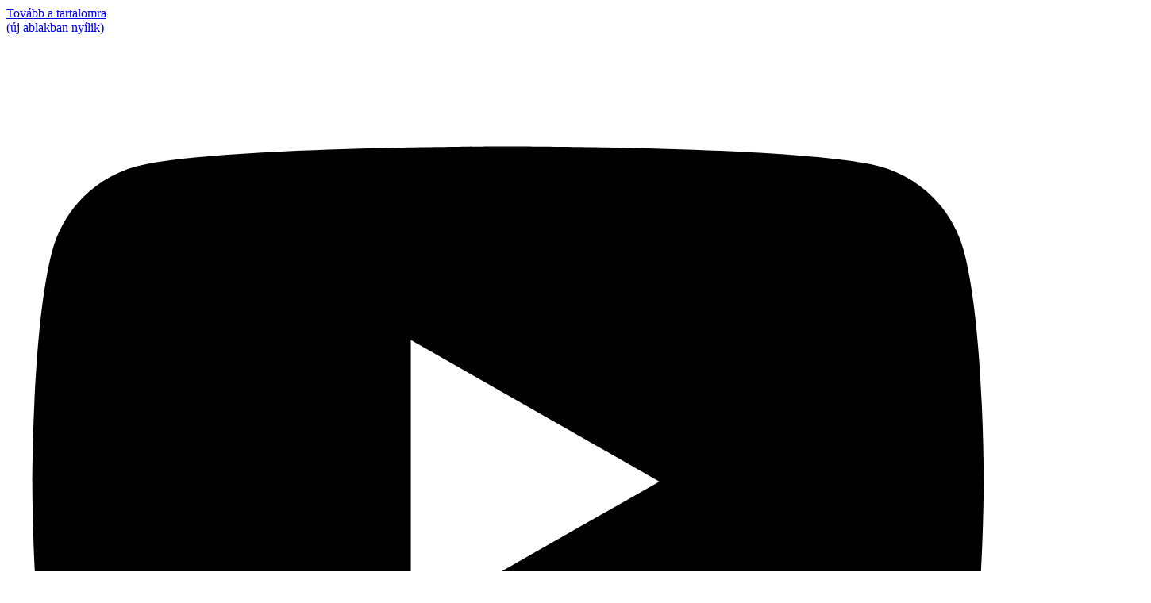

--- FILE ---
content_type: text/html; charset=UTF-8
request_url: https://rhk.hu/cookie-beallitasok
body_size: 10684
content:
<!DOCTYPE html>
<html lang="hu">
    <head>
        <meta charset="utf-8">
        <meta name="viewport" content="width=device-width, initial-scale=1">

        <title>RHK</title>

        <link rel="icon" type="image/png" href="/favicon-96x96.png" sizes="96x96" />
        <link rel="icon" type="image/svg+xml" href="/favicon.svg" />
        <link rel="shortcut icon" href="/favicon.ico" />
        <link rel="apple-touch-icon" sizes="180x180" href="/apple-touch-icon.png" />
        <link rel="manifest" href="/site.webmanifest" />

        <link rel="preconnect" href="https://fonts.bunny.net">
        <link href="https://fonts.bunny.net/css?family=Rubik:400,500,600,700,800,900&display=swap" rel="stylesheet" />
        <link
            href="https://fonts.googleapis.com/css2?family=Damion:ital,wght@0,100;0,200;0,300;0,400;0,500;0,600;0,700;0,800;0,900;1,100;1,200;1,300;1,400;1,500;1,600;1,700;1,800;1,900&display=swap"
            rel="stylesheet">

        <link rel="stylesheet" href="https://cdn.jsdelivr.net/npm/swiper@11/swiper-bundle.min.css"/>
        <link
            rel="stylesheet"
            href="https://cdn.jsdelivr.net/npm/@fancyapps/ui@5.0/dist/fancybox/fancybox.css"
        />

        <script src="https://cdn.jsdelivr.net/npm/@fancyapps/ui@5.0/dist/fancybox/fancybox.umd.js"></script>
        <script src="https://cdn.jsdelivr.net/npm/swiper@11/swiper-bundle.min.js"></script>

        
        <link rel="preload" as="style" href="https://rhk.hu/build-main/assets/main-MYWYwU30.css" /><link rel="modulepreload" href="https://rhk.hu/build-main/assets/main-BK5RtKcn.js" /><link rel="stylesheet" href="https://rhk.hu/build-main/assets/main-MYWYwU30.css" data-navigate-track="reload" /><script type="module" src="https://rhk.hu/build-main/assets/main-BK5RtKcn.js" data-navigate-track="reload"></script>
        <script>
            if (localStorage.getItem('a11yMode') === 'on') {
                document.documentElement.classList.add('a11y');
            }
        </script>
        <!-- Livewire Styles --><style >[wire\:loading][wire\:loading], [wire\:loading\.delay][wire\:loading\.delay], [wire\:loading\.inline-block][wire\:loading\.inline-block], [wire\:loading\.inline][wire\:loading\.inline], [wire\:loading\.block][wire\:loading\.block], [wire\:loading\.flex][wire\:loading\.flex], [wire\:loading\.table][wire\:loading\.table], [wire\:loading\.grid][wire\:loading\.grid], [wire\:loading\.inline-flex][wire\:loading\.inline-flex] {display: none;}[wire\:loading\.delay\.none][wire\:loading\.delay\.none], [wire\:loading\.delay\.shortest][wire\:loading\.delay\.shortest], [wire\:loading\.delay\.shorter][wire\:loading\.delay\.shorter], [wire\:loading\.delay\.short][wire\:loading\.delay\.short], [wire\:loading\.delay\.default][wire\:loading\.delay\.default], [wire\:loading\.delay\.long][wire\:loading\.delay\.long], [wire\:loading\.delay\.longer][wire\:loading\.delay\.longer], [wire\:loading\.delay\.longest][wire\:loading\.delay\.longest] {display: none;}[wire\:offline][wire\:offline] {display: none;}[wire\:dirty]:not(textarea):not(input):not(select) {display: none;}:root {--livewire-progress-bar-color: #2299dd;}[x-cloak] {display: none !important;}[wire\:cloak] {display: none !important;}</style>
        <style>
    :root.dark {
        color-scheme: dark;
    }
</style>
<script>
    window.Flux = {
        applyAppearance (appearance) {
            let applyDark = () => document.documentElement.classList.add('dark')
            let applyLight = () => document.documentElement.classList.remove('dark')

            if (appearance === 'system') {
                let media = window.matchMedia('(prefers-color-scheme: dark)')

                window.localStorage.removeItem('flux.appearance')

                media.matches ? applyDark() : applyLight()
            } else if (appearance === 'dark') {
                window.localStorage.setItem('flux.appearance', 'dark')

                applyDark()
            } else if (appearance === 'light') {
                window.localStorage.setItem('flux.appearance', 'light')

                applyLight()
            }
        }
    }

    window.Flux.applyAppearance(window.localStorage.getItem('flux.appearance') || 'system')
</script>
    </head>
    <body class="flex min-h-screen flex-col justify-between bg-body pt-29.5 font-rubik text-body-text selection:bg-primary selection:text-white md:pt-26.5 xl:pt-31">

        <a class="skip-link screen-reader-text" href="#content">Tovább a tartalomra</a>

        <header id="mainHeader" class="main__header fixed left-0 right-0 top-0 z-50 bg-navbar" role="banner">
    <div class="bg-primary-border-border relative z-[102]">
        <div class="flex max-w-[1440px] mx-auto items-center justify-center md:justify-end text-white px-4 md:px-5">
            <div class="flex items-center border-r border-r-border md:gap-x-2 pr-5">
                                    <a
                        href="https://www.youtube.com/@radioaktivhulladekokatkeze4510"
                        class="flex size-10 items-center justify-center text-white hover:text-brown"
                        target="_blank"
                        aria-label="Youtube oldalunk"
                    >
                        <span class="sr-only">(új ablakban nyílik)</span>
                        <svg
    class="size-6" aria-hidden="true"
    xmlns="http://www.w3.org/2000/svg"
    class="size-6"
    viewBox="0 0 576 512"
>
    <path
        d="M549.7 124.1c-6.3-23.7-24.8-42.3-48.3-48.6C458.8 64 288 64 288 64S117.2 64 74.6 75.5c-23.5 6.3-42 24.9-48.3 48.6-11.4 42.9-11.4 132.3-11.4 132.3s0 89.4 11.4 132.3c6.3 23.7 24.8 41.5 48.3 47.8C117.2 448 288 448 288 448s170.8 0 213.4-11.5c23.5-6.3 42-24.2 48.3-47.8 11.4-42.9 11.4-132.3 11.4-132.3s0-89.4-11.4-132.3zm-317.5 213.5V175.2l142.7 81.2-142.7 81.2z"
    ></path>
</svg>
                    </a>
                                                    <a
                        href="https://www.facebook.com/rhktarsasag"
                        class="flex size-10 items-center justify-center text-white hover:text-brown"
                        target="_blank"
                        aria-label="Facebook oldalunk"
                    >
                        <span class="sr-only">(új ablakban nyílik)</span>
                        <svg
    class="size-6" aria-hidden="true"
    xmlns="http://www.w3.org/2000/svg"
    class="size-6"
    viewBox="0 0 512 512"
>
    <path
        d="M512 256C512 114.6 397.4 0 256 0S0 114.6 0 256C0 376 82.7 476.8 194.2 504.5V334.2H141.4V256h52.8V222.3c0-87.1 39.4-127.5 125-127.5c16.2 0 44.2 3.2 55.7 6.4V172c-6-.6-16.5-1-29.6-1c-42 0-58.2 15.9-58.2 57.2V256h83.6l-14.4 78.2H287V510.1C413.8 494.8 512 386.9 512 256h0z"
    ></path>
</svg>
                    </a>
                                                    <a
                        href="https://www.linkedin.com/company/puram/posts/?feedView=all"
                        class="flex size-10 items-center justify-center text-white hover:text-brown"
                        target="_blank"
                        aria-label="LinkedIn oldalunk"
                    >
                        <span class="sr-only">(új ablakban nyílik)</span>
                        <svg
    class="size-6" aria-hidden="true"
    xmlns="http://www.w3.org/2000/svg"
    class="size-6"
    viewBox="0 0 448 512"
>
    <path
        d="M100.28 448H7.4V148.9h92.88V448zm-46.44-340.9C24.63 107.1 0 82.48 0 54.83 0 27.48 24.63 0 54.83 0s54.83 27.48 54.83 54.83c0 27.65-24.63 52.28-54.83 52.28zM447.9 448h-92.5V302.4c0-34.7-12.5-58.3-43.7-58.3-23.9 0-38.2 16.1-44.5 31.6-2.3 5.5-2.9 13.2-2.9 21V448H171V148.9h92.1v40.8c12.9-19.8 36.1-48 88.1-48 64.2 0 96.7 42 96.7 121.5V448z"
    />
</svg>
                    </a>
                            </div>
            <div class="flex items-center font-medium">
                <ul class="nav-menu">
                    <li class="dropdown !py-0 mx-2 !w-auto">
                        <button role="button" class="flex items-center gap-x-2 !px-4 !py-2.5 text-base !text-white hover:!text-brown after:hidden">
                            <span class="before:!bg-brown uppercase">hu</span>
                            <svg class="shrink-0 [:where(&amp;)]:size-6 dropdown-chevron size-5 duration-300 block" data-flux-icon xmlns="http://www.w3.org/2000/svg" fill="none" viewBox="0 0 24 24" stroke-width="1.5" stroke="currentColor" aria-hidden="true" data-slot="icon">
  <path stroke-linecap="round" stroke-linejoin="round" d="m19.5 8.25-7.5 7.5-7.5-7.5"/>
</svg>

                                </button>
                        <ul class="dropdown-menu absolute left-auto right-0 m-0 w-full">
                                                            <li>
                                    <a href="https://rhk.hu/cookie-beallitasok" class="text-center">
                                        <span class="uppercase">hu</span>
                                    </a>
                                </li>
                                                            <li>
                                    <a href="https://rhk.hu/en" class="text-center">
                                        <span class="uppercase">en</span>
                                    </a>
                                </li>
                                                    </ul>
                    </li>
                </ul>
            </div>
            <div
                x-data="a11yMode()"
                x-init="init()"
                :class="{ 'a11y': isA11y }"
            >
                <button @click="toggle()" role="button" class="cursor-pointer" aria-label="Akadálymentes mód váltása">
                    <img src="https://rhk.hu/build-main/assets/icon-accessibility-CdsfD_VZ.svg" alt="">
                </button>
            </div>
        </div>
    </div>
    <div x-data="{openSearch: false}" class="flex max-w-[1440px] mx-auto justify-between px-4 md:px-5">
        <div class="flex flex-initial items-center py-2.5">
            <a href="https://rhk.hu" class="selection:bg-white selection:text-navbar [&>img]:h-[54px] md:[&>img]:h-full md:[&>img]:max-w-[150px]" aria-label="RHK Építőipari Kft. kezdőlap">
                                    <img src="https://rhk.hu/build-main/assets/RHK-logo.v2-vAAVV2pv.svg" alt="" class="w-full"/>
                
                            </a>
        </div>
        <nav class="navbar flex-1" role="navigation">
            <ul class="nav-menu">
                                                            <li>
                                                                                            <a href="https://rhk.hu" target="_self"><span class="md:whitespace-nowrap">Főoldal</span></a>
                                                    </li>
                                                                                <li class="dropdown">
                                                                                        <a
                                href="https://rhk.hu"
                                class="dropdown-toggle"
                                aria-controls="dropdown-menu-65"
                                aria-haspopup="true"
                                aria-expanded="false"
                            >
                                <span>Rólunk</span>
                            </a>
                                                        <ul id="dropdown-menu-65" class="dropdown-menu">
                                                                    <li>
                                                                                                                                <a tabindex="0" href="https://rhk.hu/rhk-kft" target="_self" class="dropdown-item"><span class="md:whitespace-nowrap">RHK Kft.</span></a>
                                                                            </li>
                                                                    <li>
                                                                                                                                <a tabindex="0" href="https://rhk.hu/mandatumunk" target="_self" class="dropdown-item"><span class="md:whitespace-nowrap">Mandátumunk</span></a>
                                                                            </li>
                                                                    <li>
                                                                                                                                <a tabindex="0" href="https://rhk.hu/finanszirozas" target="_self" class="dropdown-item"><span class="md:whitespace-nowrap">Finanszírozás</span></a>
                                                                            </li>
                                                                    <li>
                                                                                                                                <a tabindex="0" href="https://rhk.hu/biztonsag" target="_self" class="dropdown-item"><span class="md:whitespace-nowrap">A biztonságról</span></a>
                                                                            </li>
                                                                    <li>
                                                                                                                                <a tabindex="0" href="https://rhk.hu/szervezeti-felepites" target="_self" class="dropdown-item"><span class="md:whitespace-nowrap">Szervezeti felépítés</span></a>
                                                                            </li>
                                                            </ul>
                        </li>
                                                                                <li class="dropdown">
                                                                                        <a
                                href="https://rhk.hu"
                                class="dropdown-toggle"
                                aria-controls="dropdown-menu-47"
                                aria-haspopup="true"
                                aria-expanded="false"
                            >
                                <span>Tevékenységeink</span>
                            </a>
                                                        <ul id="dropdown-menu-47" class="dropdown-menu">
                                                                    <li>
                                                                                                                                <a tabindex="0" href="https://rhk.hu/uzemeltetes" target="_self" class="dropdown-item"><span class="md:whitespace-nowrap">Üzemeltetés</span></a>
                                                                            </li>
                                                                    <li>
                                                                                                                                <a tabindex="0" href="https://rhk.hu/nuklearis-letesitmenyek-leszerelese" target="_self" class="dropdown-item"><span class="md:whitespace-nowrap">Nukleáris létesítmények leszerelése</span></a>
                                                                            </li>
                                                                    <li>
                                                                                                                                <a tabindex="0" href="https://rhk.hu/kutatasi-tevekenyseg" target="_self" class="dropdown-item"><span class="md:whitespace-nowrap">Kutatási tevékenység</span></a>
                                                                            </li>
                                                                    <li>
                                                                                                                                <a tabindex="0" href="https://rhk.hu/kommunikacio" target="_self" class="dropdown-item"><span class="md:whitespace-nowrap">Tájékoztatás</span></a>
                                                                            </li>
                                                            </ul>
                        </li>
                                                                                <li class="dropdown">
                                                                                        <a
                                href="https://rhk.hu/latogatasok"
                                class="dropdown-toggle"
                                aria-controls="dropdown-menu-36"
                                aria-haspopup="true"
                                aria-expanded="false"
                            >
                                <span>Látogatások</span>
                            </a>
                                                        <ul id="dropdown-menu-36" class="dropdown-menu">
                                                                    <li>
                                                                                                                                <a tabindex="0" href="https://rhk.hu/paksi-bemutatoterem" target="_self" class="dropdown-item"><span class="md:whitespace-nowrap">Paksi Bemutatóterem</span></a>
                                                                            </li>
                                                                    <li>
                                                                                                                                <a tabindex="0" href="https://rhk.hu/bataapati-latogatokozpont" target="_self" class="dropdown-item"><span class="md:whitespace-nowrap">Bátaapáti Látogatóközpont</span></a>
                                                                            </li>
                                                            </ul>
                        </li>
                                                                                <li>
                                                                                            <a href="https://rhk.hu/hulladekbeszallitas" target="_blank"><span class="md:whitespace-nowrap">Hulladékbeszállítás</span></a>
                                                    </li>
                                                                                <li>
                                                                                            <a href="https://rhk.hu/karrier" target="_self"><span class="md:whitespace-nowrap">Karrier</span></a>
                                                    </li>
                                                                                <li>
                                                                                            <a href="https://rhk.hu/dokumentumtar" target="_self"><span class="md:whitespace-nowrap">Dokumentumok</span></a>
                                                    </li>
                                                </ul>
        </nav>
        <div
            :class="{ 'max-md:fixed max-md:z-[102] max-md:left-0 max-md:top-1/2 max-md:-translate-y-1/2 w-full px-5': openSearch, 'hidden': !openSearch }"
            class="flex items-center xl:border-l xl:border-l-border md:pl-5 md:pr-0! ml-auto md:relative! md:flex! md:transform-none! md:left-auto! md:w-auto!"
        >
            <form role="search" class="a11y:bg-white relative w-full rounded-lg bg-white flex items-center pr-0.5 md:pr-1" action="https://rhk.hu/search">
                <input
                    type="search"
                    name="search"
                    id="search"
                    placeholder="Keresés..."
                    class="a11y:bg-white mb-0! w-full md:max-w-[220px] rounded-lg border-transparent! pl-4! pr-2.5! py-2! text-lg md:text-base peer placeholder:text-transparent outline-2! outline-solid outline-black! outline-offset-[1000em]"
                />
                <label for="search" class="absolute left-0 ml-2 -translate-y-5.5 text-black/70 duration-100 ease-linear peer-placeholder-shown:translate-y-0 peer-placeholder-shown:text-base peer-focus:bg-white peer-focus:-translate-y-5.5 peer-focus:text-xs text-xs px-2 rounded-t-lg">
                    Keresés...
                </label>
                <button
                    type="submit"
                    role="button"
                    class="btn btn-secondary size-10 min-w-10 md:min-w-8 md:size-8 items-center justify-center p-0 flex"
                    aria-label="Keresés"
                >
                    <svg
                        xmlns="http://www.w3.org/2000/svg"
                        viewBox="0 0 512 512"
                        class="size-5"
                        aria-hidden="true"
                    >
                        <path
                            d="M416 208c0 45.9-14.9 88.3-40 122.7L502.6 457.4c12.5 12.5 12.5 32.8 0 45.3s-32.8 12.5-45.3 0L330.7 376c-34.4 25.2-76.8 40-122.7 40C93.1 416 0 322.9 0 208S93.1 0 208 0S416 93.1 416 208zM208 352a144 144 0 1 0 0-288 144 144 0 1 0 0 288z"
                        />
                    </svg>
                </button>
            </form>
        </div>
        <div class="header-search flex flex-initial items-center ml-auto md:hidden">
            <button @click="openSearch = !openSearch" role="button" class="btn btn-secondary flex size-10 items-center justify-center p-0 sm:flex" aria-label="Keresés megnyitása">
                <svg xmlns="http://www.w3.org/2000/svg" viewBox="0 0 512 512" class="size-5">
                    <path d="M416 208c0 45.9-14.9 88.3-40 122.7L502.6 457.4c12.5 12.5 12.5 32.8 0 45.3s-32.8 12.5-45.3 0L330.7 376c-34.4 25.2-76.8 40-122.7 40C93.1 416 0 322.9 0 208S93.1 0 208 0S416 93.1 416 208zM208 352a144 144 0 1 0 0-288 144 144 0 1 0 0 288z"/>
                </svg>
            </button>
            <div
                @click="openSearch = !openSearch"
                :class="{ 'opacity-100 visible': openSearch, 'opacity-0 invisible': !openSearch }"
                class="fixed inset-0 bg-primary-border-hover/90 flex items-center justify-center z-[101] px-5 duration-500"></div>
        </div>
        <div x-data="{open: false}" class="relative z-[100] flex flex-initial items-center pl-5 xl:hidden">
            <div
                role="button"
                @click="open = !open"
                :class="{ 'tham-active': open }"
                class="btn-mobile-menu tham tham-e-squeeze tham-w-10 mx-1 opacity-100!"
                aria-label="Vízszintes menü gomb">
                <div class="tham-box">
                    <div class="a11y:bg-white tham-inner bg-primary-border-border"></div>
                </div>
            </div>
        </div>
    </div>
</header>

        <main role="main" id="content" tabindex="-1">
            <section  class="section-content">
            <div class="relative">
        <div
        class="absolute left-0 top-0 flex h-full w-full items-center justify-center"
    >
        <div class="container text-center">
                    <div class="[&>h1]:text-shadow container [&>h1]:mx-auto [&>h1]:mb-0 [&>h1]:text-white space-y-6">
                <h1 class="text-white">
                    
                </h1>
                <h2 class="text-lg text-white">
                    
                </h2>
            </div>
                </div>
    </div>
</div>
        </section>
            
            <section  class="section-content">
            <div
    class="relative py-16 "
>
    <div class="container content">
        <p style="text-align: justify"><em>Utolsó frissítés: 2025.07.30.</em></p><p style="text-align: justify">Az Ön által látogatott weboldalt az A Radioaktív Hulladékokat Kezelő Közhasznú Nonprofit Kft. (továbbiakban RHK Kft.) működteti.</p><p style="text-align: justify"><strong>A weboldal üzemeltetőjének részletes adatai:</strong></p><p style="text-align: justify">• Cégjegyzékszám:13- 09- 116986</p><p style="text-align: justify">• Székhely:2040 Budaörs Puskás Tivadar u. 11.</p><p style="text-align: justify">• Telefonszám: 06 75 519 551</p><p style="text-align: justify">• Fax: 06 75 519 569</p><p style="text-align: justify">• E-mail: titkarsag@rhk.hu</p><p style="text-align: justify">A weboldal használatával a jelen szabályzatban leírt használati feltételek automatikusan elfogadottaknak tekintendők, ezért kérjük, hogy azokat figyelmesen tanulmányozza át!</p><p style="text-align: justify"><strong>Szerver(eink) által rögzített információk:</strong></p><p style="text-align: justify">Szervereink a weblapra történő belépéskor automatikusan regisztrálják felhasználóink IP-címét, az általuk használt operációs rendszer és böngészőprogram típusát és néhány más információt. Ezeket az információkat kizárólag személyhez nem kapcsolható módon, összesített és feldolgozott (aggregált) formában hasznosítjuk, szolgáltatásaink esetleges hibáinak kijavítása, minőségük javítása érdekében, valamint statisztikai célokra.</p><p style="text-align: justify"><strong>Cookie-k:</strong></p><p style="text-align: justify">A cookie (magyarul „süti”) egy olyan kisméretű adatcsomag, amit az internetes szolgáltatások a böngészőben tárolnak el. A hatékony és modern felhasználói élményt nyújtó online szolgáltatás működéséhez elengedhetetlen technológia, amelyet manapság minden böngésző támogat.</p><p style="text-align: justify">Egyes szolgáltatásaink cookie-t helyezhetnek el felhasználóink számítógépén. Ennek megtörténtéről Ön az üzemeltetőtől nem kap külön értesítést. A cookie-k kizárólag a felhasználók technikai azonosításának megkönnyítését és személyre szabott szolgáltatásaink működtetését szolgálják, azokat más célra nem vesszük igénybe. A cookie-fogadás felhasználói tiltása – amelynek pontos módjáról böngészőjének útmutatója ad eligazítást – szolgáltatásaink igénybevételének nem akadálya.</p><p style="text-align: justify"><strong>Milyen sütiket használunk?</strong></p><p style="text-align: justify">1. Feltétlenül szükséges sütik</p><p style="text-align: justify">Ezek a sütik szükségesek honlapunk böngészéshez, funkcióinak használatához és az oldalon elvégzett műveletek megjegyzéséhez. Mindig csak az adott látogatás alatt érvényesek, a munkamenet végeztével, illetve a böngésző bezárásával automatikusan törlődnek a számítógépről.</p><p style="text-align: justify">2. Teljesítmény méréséhez szükséges sütik</p><p style="text-align: justify">Weboldalunkat Google Analytics sütikkel elemezzük, hogy portálunkat a látogatói szokásoknak megfelelően fejleszteni és javítani tudjuk. A Google Analyticshez kapcsolodó sütikről <a target="_blank" rel="noopener noreferrer" href="https://developers.google.com/analytics/legacy/universal-analytics">itt</a> talál leírást.</p><p style="text-align: justify">Az anonim Google Analitika „sütik” kikapcsolásához egy úgynevezett „Google Analytics plug-in”-t (kiegészítőt) telepíthet a böngészőjébe, mely megakadályozza, hogy a honlap az Önre vonatkozó információkat küldjön a Google Analitikának. Ezzel kapcsolatban további információkat az alábbi linkeken talál: <a target="_blank" rel="noopener noreferrer" href="https://support.google.com/analytics/answer/6004245">Google Analytics &amp; Privacy</a> vagy <a target="_blank" rel="noopener noreferrer" href="https://policies.google.com/technologies?hl=hu&amp;gl=hu">Google Elvek és Irányelvek</a>.</p><div class="table-2"><table style="min-width: 75px"><colgroup><col style="min-width: 25px"><col style="min-width: 25px"><col style="min-width: 25px"></colgroup><tbody><tr><th colspan="1" rowspan="1"><p style="text-align: justify">Süti fajtája</p></th><th colspan="1" rowspan="1"><p style="text-align: justify">Milyen célt szolgál?</p></th><th colspan="1" rowspan="1"><p style="text-align: justify">Süti lejárata</p></th></tr><tr><td colspan="1" rowspan="1"><p style="text-align: justify">XSRF-TOKEN</p></td><td colspan="1" rowspan="1"><p style="text-align: justify">A weboldal biztonságos működését segíti elő</p></td><td colspan="1" rowspan="1"><p style="text-align: justify">15 perc</p></td></tr><tr><td colspan="1" rowspan="1"><p style="text-align: justify">rhk_session</p></td><td colspan="1" rowspan="1"><p style="text-align: justify">Akadálymentes nézet beazonosítására szükséges</p></td><td colspan="1" rowspan="1"><p style="text-align: justify">2 óra</p></td></tr></tbody></table></div><p style="text-align: justify"><strong>Mik azok a harmadik feles sütik?</strong></p><p style="text-align: justify">Oldalainkon más weboldalak linkjeit vagy ikonjait is megtalálja pl. YouTube videók linkje, Facebook oldalunk, illetve elektronikus hírlevelünkre való feliratozás (amelyet a brevo-n keresztül küldünk ki), amelyekre kattintva az adott oldalra irányítja a látogatót, vagy ott rögzíti megadott adatait. Ezek az oldalak is használnak sütiket, amelyekre a vonatkozó szabályokat az alábbi linkre kattintva olvashatja el: <a target="_blank" rel="noopener noreferrer" href="https://policies.google.com/privacy?hl=hu">youtube</a>, <a target="_blank" rel="noopener noreferrer" href="https://www.brevo.com/legal/privacypolicy/">brevo</a>, <a target="_blank" rel="noopener noreferrer" href="https://www.facebook.com/privacy/policies/cookies/?entry_point=cookie_policy_redirect&amp;entry=0">facebook</a>. Az rhk.hu nem felelős más külső weboldalak tartalmáért, működéséért és nem ellenőrzi a harmadik felek oldalait.</p><p style="text-align: justify"><strong>Hogyan értesítjük a látogatókat, és hogyan kérjük hozzájárulásukat a sütik használatához?</strong></p><p style="text-align: justify">Első látogatáskor az rhk.hu honlapján, a képernyő alsó részén felugrik egy felirat arról, hogy az rhk.hu azt itt megismerhető sütiket használja, illetve egy link, amely ehhez a tájékoztatóhoz vezet.</p><p style="text-align: justify"><strong>Hogyan ellenőrizheti / törölheti / távolíthatja el a sütiket?</strong></p><p style="text-align: justify">A sütiket a különböző böngészőktől függően másként állíthatja be. A legnépszerűbb böngészők süti beállításairól az alábbi linkeken tájékozódhat:</p><p style="text-align: justify"><a target="_blank" rel="noopener noreferrer" href="https://support.google.com/accounts/answer/61416?hl=hu">Google Chrome</a></p><p style="text-align: justify"><a target="_blank" rel="noopener noreferrer" href="https://support.mozilla.org/hu/kb/sutik-informacio-amelyet-weboldalak-tarolnak-szami">Firefox</a></p><p style="text-align: justify"><a target="_blank" rel="noopener noreferrer" href="https://support.microsoft.com/hu-hu/windows/cookie-k-kezel%C3%A9se-a-microsoft-edge-ben-megtekint%C3%A9s-enged%C3%A9lyez%C3%A9s-letilt%C3%A1s-t%C3%B6rl%C3%A9s-%C3%A9s-haszn%C3%A1lat-168dab11-0753-043d-7c16-ede5947fc64d#ie=ie-11">Microsoft Internet Explorer</a></p><p style="text-align: justify">Jelen Sütiszabályzatot bármikor saját belátásunk szerint módosíthatjuk, illetve kiegészíthetjük. A szabályzat módosításának alkalmával egyidejűleg az oldal tetején látható „Utolsó módosítás” időpontját is frissítjük, mely időponttól a módosított Sütiszabályzat lesz érvényes Önre és az Ön adataira. Kérjük, rendszeresen ellenőrizze, hogy történt-e módosítás a Sütiszabályzatban, így folyamatosan tájékozódhat a sütik használatának részleteiről!</p>
    </div>
</div>
        </section>
            
            <div wire:snapshot="{&quot;data&quot;:{&quot;section&quot;:[null,{&quot;class&quot;:&quot;Netipar\\SectionBuilder\\Models\\Section&quot;,&quot;key&quot;:87,&quot;s&quot;:&quot;mdl&quot;}],&quot;form&quot;:[{&quot;full_name&quot;:&quot;&quot;,&quot;email&quot;:&quot;&quot;,&quot;data_protection&quot;:false},{&quot;class&quot;:&quot;App\\Livewire\\Main\\Forms\\NewsletterForm&quot;,&quot;s&quot;:&quot;form&quot;}]},&quot;memo&quot;:{&quot;id&quot;:&quot;CULsEkX6B5U4DJeD5S16&quot;,&quot;name&quot;:&quot;main.newsletter&quot;,&quot;path&quot;:&quot;cookie-beallitasok&quot;,&quot;method&quot;:&quot;GET&quot;,&quot;children&quot;:[],&quot;scripts&quot;:[],&quot;assets&quot;:[],&quot;errors&quot;:[],&quot;locale&quot;:&quot;hu&quot;},&quot;checksum&quot;:&quot;7fd7634bdbcaeb8a1b0dd73e0501c2c7960b408ded2da7f7d424f0fcc6e41c22&quot;}" wire:effects="[]" wire:id="CULsEkX6B5U4DJeD5S16"
    class="newsletter bg-green-500 py-10 text-white md:py-16"
    >
    <div class="container flex flex-col gap-6 lg:flex-row">
        <div class="*:text-white! lg:w-3/5 [&>h3]:leading-tight">
            <!--[if BLOCK]><![endif]--><!--[if ENDBLOCK]><![endif]-->
            <!--[if BLOCK]><![endif]-->                <h3 class="mb-0 md:text-[40px]">
                    Iratkozzon fel párhavonta megjelenő Elektronikus Hírlevelünkre!
                </h3>
            <!--[if ENDBLOCK]><![endif]-->
        </div>
        <div class="lg:w-2/5">
            <!--[if BLOCK]><![endif]-->                <form wire:submit.prevent="submit" class="space-y-5">
                    <div class="flex gap-x-2.5">
                        <div class="flex-1 relative">
                            <input id="name" autocomplete="name" type="text" wire:model="form.full_name" placeholder="Teljes név"
                                   class="a11y:bg-white mb-0! rounded-lg border-green-200 pb-1! pt-5.5! focus:border-green
                                   peer w-full placeholder:text-transparent text-black focus:ring-2 focus:ring-black"/>
                            <label for="name" class="absolute left-0 ml-4 translate-y-1 text-black/70 duration-100 ease-linear peer-placeholder-shown:translate-y-3.5 peer-placeholder-shown:text-base peer-focus:translate-y-1 peer-focus:text-sm text-sm">
                                Teljes név
                            </label>
                        </div>
                        <div class="flex-1 relative">
                            <input id="email" autocomplete="email" type="email" wire:model="form.email" placeholder="E-mail cím"
                                   class="a11y:bg-white mb-0! rounded-lg border-green-200 pb-1! pt-5.5! focus:border-green
                                   peer w-full placeholder:text-transparent text-black focus:ring-2 focus:ring-black"/>
                            <label for="email" class="absolute left-0 ml-4 translate-y-1 text-black/70 duration-100 ease-linear peer-placeholder-shown:translate-y-3.5 peer-placeholder-shown:text-base peer-focus:translate-y-1 peer-focus:text-sm text-sm">
                                E-mail cím
                            </label>
                        </div>
                    </div>
                    <div class="flex items-center">
                        <input type="checkbox" id="elolvastam" wire:model="form.data_protection" class="focus:ring-2 focus:ring-black"/>
                        <label for="elolvastam">
                            Elolvastam és elfogadom az
                            <a href="https://rhk.hu/impresszum"
                               class="hover:text-green">
                                <strong>Adatvédelmi nyilatkozatot</strong>
                            </a>
                            .
                        </label>
                    </div>
                    <!--[if BLOCK]><![endif]--><!--[if ENDBLOCK]><![endif]-->
                    <button type="submit" class="a11y:bg-white btn btn-brown mt-2 w-full uppercase cursor-pointer">
                        Küldés
                    </button>
                </form>
            <!--[if ENDBLOCK]><![endif]-->
        </div>
    </div>
</div>
        </main>

        <footer class="main__footer overflow-hidden bg-green-100 pt-10 md:pt-20" role="contentinfo">
    <div class="container pb-10 text-sm md:pb-16 xl:pb-0 [&_a:hover]:text-primary [&_a]:text-black [&_h2]:whitespace-nowrap [&_h2]:text-green">
        <div class="flex flex-wrap gap-x-12 gap-y-8 md:gap-y-12 xl:flex-nowrap">
            <div class="w-full flex-initial xl:w-auto [&>p]:mb-0">
                <img src="https://rhk.hu/build-main/assets/RHK-logo.v2-vAAVV2pv.svg" alt="" class="mb-6 max-w-[150px]" />
                <p>
                    <strong>Radioaktív Hulladékokat Kezelő Közhasznú Nonprofit  Kft.</strong><br />
                    Radioaktív Hulladékokat Kezelő Kft., 7031 Paks, Pf. 12. Adószám: 18680188-2-13
                </p>
            </div>
            <div class="flex-initial">
                                <h2 class="h4">Kiemelt oldalak</h2>
                <ul class="space-y-2">
                                            <li><a href="https://rhk.hu/dokumentumtar" target="_self">Dokumentumok</a></li>
                                            <li><a href="https://rhk.hu/karrier" target="_self">Karrier</a></li>
                                            <li><a href="https://rhk.hu/latogatasok" target="_self">Látogatások</a></li>
                                            <li><a href="https://rhk.hu/hulladekbeszallitas" target="_self">Hulladékbejelentés</a></li>
                                            <li><a href="https://rhk.hu/kapcsolat" target="_blank">Kapcsolatok</a></li>
                                    </ul>
                            </div>
            <div class="lg:min-w-[273px] lg:flex-initial">
                                <h2 class="h4">Kiemelt tevékenységeink</h2>
                <ul class="space-y-2">
                                            <li><a href="https://rhk.hu/kutatasi-tevekenyseg" target="_self">Kutatási tevékenység</a></li>
                                            <li><a href="https://rhk.hu/nuklearis-letesitmenyek-leszerelese" target="_self">Nukleáris létesítmények leszerelése</a></li>
                                            <li><a href="https://rhk.hu/uzemeltetes" target="_self">Üzemeltetés</a></li>
                                            <li><a href="https://rhk.hu/kommunikacio" target="_self">Tájékoztatás</a></li>
                                    </ul>
                            </div>
            <div class="flex-initial">
                                <h2 class="h4">Közérdekű</h2>
                <ul class="space-y-2">
                                            <li><a href="https://rhk.hu/akadalymentesitesi-nyilatkozat" target="_self">Akadálymentesítési nyilatkozat</a></li>
                                            <li><a href="https://rhk.hu/adatvedelem" target="_self">Adatvédelem</a></li>
                                            <li><a href="https://kozadat.hu/kereso/" target="_blank">Közadat</a></li>
                                            <li><a href="https://rhk.hu/reszveteliajanlati-felhivasok" target="_self">Részvételi/ajánlati felhívások</a></li>
                                            <li><a href="https://rhk.hu/kozzeteteli-lista" target="_blank">Közzétételi lista</a></li>
                                            <li><a href="https://rhk.hu/rhk-kft-strategia" target="_blank">Stratégia</a></li>
                                            <li><a href="https://rhk.hu/etikai-kodex" target="_blank">Etikai kódex</a></li>
                                    </ul>
                            </div>
            <div
                class="relative flex-initial md:before:absolute md:before:-bottom-20 md:before:left-full md:before:h-[140px] md:before:w-[292px] before:bg-transparent! md:before:bg-footer md:before:bg-cover md:before:opacity-20 lg:before:-right-1/3 lg:before:bottom-0 lg:before:left-auto"
            >
                <h2 class="h4">Kövessen minket</h2>
                <div class="flex items-center gap-x-6">
                                        <a
                        href="https://www.facebook.com/rhktarsasag"
                        target="_blank"
                        class="flex size-10 items-center justify-center text-green! hover:text-secondary! md:size-6"
                        aria-label="Facebook oldalunk"
                    >
                        <span class="sr-only">(új ablakban nyílik)</span>
                        <svg
    class="size-6" aria-hidden="true"
    xmlns="http://www.w3.org/2000/svg"
    class="size-6"
    viewBox="0 0 512 512"
>
    <path
        d="M512 256C512 114.6 397.4 0 256 0S0 114.6 0 256C0 376 82.7 476.8 194.2 504.5V334.2H141.4V256h52.8V222.3c0-87.1 39.4-127.5 125-127.5c16.2 0 44.2 3.2 55.7 6.4V172c-6-.6-16.5-1-29.6-1c-42 0-58.2 15.9-58.2 57.2V256h83.6l-14.4 78.2H287V510.1C413.8 494.8 512 386.9 512 256h0z"
    ></path>
</svg>
                    </a>
                                                            <a
                        href="https://www.youtube.com/@radioaktivhulladekokatkeze4510"
                        target="_blank"
                        class="flex size-10 items-center justify-center text-green! hover:text-secondary! md:size-6"
                        aria-label="Youtube oldalunk"
                    >
                        <span class="sr-only">(új ablakban nyílik)</span>
                        <svg
    class="size-6" aria-hidden="true"
    xmlns="http://www.w3.org/2000/svg"
    class="size-6"
    viewBox="0 0 576 512"
>
    <path
        d="M549.7 124.1c-6.3-23.7-24.8-42.3-48.3-48.6C458.8 64 288 64 288 64S117.2 64 74.6 75.5c-23.5 6.3-42 24.9-48.3 48.6-11.4 42.9-11.4 132.3-11.4 132.3s0 89.4 11.4 132.3c6.3 23.7 24.8 41.5 48.3 47.8C117.2 448 288 448 288 448s170.8 0 213.4-11.5c23.5-6.3 42-24.2 48.3-47.8 11.4-42.9 11.4-132.3 11.4-132.3s0-89.4-11.4-132.3zm-317.5 213.5V175.2l142.7 81.2-142.7 81.2z"
    ></path>
</svg>
                    </a>
                    
                                                    <a
                                href="https://www.linkedin.com/company/puram/posts/?feedView=all"
                                target="_blank"
                                class="flex size-10 items-center justify-center text-green! hover:text-secondary! md:size-6"
                                aria-label="Linkedin oldalunk"
                            >
                                <span class="sr-only">(új ablakban nyílik)</span>
                                <svg
    class="size-6" aria-hidden="true"
    xmlns="http://www.w3.org/2000/svg"
    class="size-6"
    viewBox="0 0 448 512"
>
    <path
        d="M100.28 448H7.4V148.9h92.88V448zm-46.44-340.9C24.63 107.1 0 82.48 0 54.83 0 27.48 24.63 0 54.83 0s54.83 27.48 54.83 54.83c0 27.65-24.63 52.28-54.83 52.28zM447.9 448h-92.5V302.4c0-34.7-12.5-58.3-43.7-58.3-23.9 0-38.2 16.1-44.5 31.6-2.3 5.5-2.9 13.2-2.9 21V448H171V148.9h92.1v40.8c12.9-19.8 36.1-48 88.1-48 64.2 0 96.7 42 96.7 121.5V448z"
    />
</svg>
                            </a>
                                        </div>
            </div>
        </div>
    </div>

    <img src="https://rhk.hu/build-main/assets/footer_divider1-Bu0efAmr.svg" alt="" class="w-full" />

    <div class="bg-orange-100 py-10 md:py-16">
        <div
            class="container gap-x-8 space-y-8 text-center text-xs text-gray-400 lg:flex lg:justify-center lg:space-y-0"
        >
            <div class="[&>a:hover]:text-secondary [&>a:hover]:no-underline [&>a]:underline [&>a]:text-gray-400" >
                © RHK Kft. - Minden jog fenntartva! |
                <a href="https://rhk.hu/cookie-beallitasok">Süti szabályzat</a> |
                <a href="https://rhk.hu/impresszum">Impresszum</a>
            </div>

            <button role="button" class="inline-flex items-center gap-x-2 font-bold text-body-text hover:text-secondary">
                <img src="https://rhk.hu/build-main/assets/gb-B0h0_JUp.svg" alt="" />
                English
            </button>
        </div>
    </div>

    <a href="#content" id="back-to-top" aria-label="Vissza a tetejére" aria-controls="content">
    <svg
        class="size-7"
        xmlns="http://www.w3.org/2000/svg"
        viewBox="0 0 448 512"
        aria-hidden="true"
    >
        <path
            d="M201.4 137.4c12.5-12.5 32.8-12.5 45.3 0l160 160c12.5 12.5 12.5 32.8 0 45.3s-32.8 12.5-45.3 0L224 205.3 86.6 342.6c-12.5 12.5-32.8 12.5-45.3 0s-12.5-32.8 0-45.3l160-160z"
        />
    </svg>
</a>
</footer>

        <script src="/livewire/livewire.min.js?id=df3a17f2"   data-csrf="BMoZflIOAC4nl4qAhU27xjabPbCAzg7vDNh3ABPT" data-update-uri="/livewire/update" data-navigate-once="true"></script>
        <script src="/flux/flux.min.js?id=5ccd7fdf" data-navigate-once></script>
    </body>
</html>


--- FILE ---
content_type: text/css
request_url: https://rhk.hu/build-main/assets/main-MYWYwU30.css
body_size: 41815
content:
/*! tailwindcss v4.1.8 | MIT License | https://tailwindcss.com */@layer properties{@supports (((-webkit-hyphens:none)) and (not (margin-trim:inline))) or ((-moz-orient:inline) and (not (color:rgb(from red r g b)))){*,:before,:after,::backdrop{--tw-font-weight:initial;--tw-content:"";--tw-duration:initial;--tw-ease:initial;--tw-border-style:solid;--tw-translate-x:0;--tw-translate-y:0;--tw-translate-z:0;--tw-scale-x:1;--tw-scale-y:1;--tw-scale-z:1;--tw-tracking:initial;--tw-rotate-x:initial;--tw-rotate-y:initial;--tw-rotate-z:initial;--tw-skew-x:initial;--tw-skew-y:initial;--tw-space-y-reverse:0;--tw-space-x-reverse:0;--tw-divide-x-reverse:0;--tw-divide-y-reverse:0;--tw-gradient-position:initial;--tw-gradient-from:#0000;--tw-gradient-via:#0000;--tw-gradient-to:#0000;--tw-gradient-stops:initial;--tw-gradient-via-stops:initial;--tw-gradient-from-position:0%;--tw-gradient-via-position:50%;--tw-gradient-to-position:100%;--tw-leading:initial;--tw-ordinal:initial;--tw-slashed-zero:initial;--tw-numeric-figure:initial;--tw-numeric-spacing:initial;--tw-numeric-fraction:initial;--tw-shadow:0 0 #0000;--tw-shadow-color:initial;--tw-shadow-alpha:100%;--tw-inset-shadow:0 0 #0000;--tw-inset-shadow-color:initial;--tw-inset-shadow-alpha:100%;--tw-ring-color:initial;--tw-ring-shadow:0 0 #0000;--tw-inset-ring-color:initial;--tw-inset-ring-shadow:0 0 #0000;--tw-ring-inset:initial;--tw-ring-offset-width:0px;--tw-ring-offset-color:#fff;--tw-ring-offset-shadow:0 0 #0000;--tw-outline-style:solid;--tw-blur:initial;--tw-brightness:initial;--tw-contrast:initial;--tw-grayscale:initial;--tw-hue-rotate:initial;--tw-invert:initial;--tw-opacity:initial;--tw-saturate:initial;--tw-sepia:initial;--tw-drop-shadow:initial;--tw-drop-shadow-color:initial;--tw-drop-shadow-alpha:100%;--tw-drop-shadow-size:initial;--tw-backdrop-blur:initial;--tw-backdrop-brightness:initial;--tw-backdrop-contrast:initial;--tw-backdrop-grayscale:initial;--tw-backdrop-hue-rotate:initial;--tw-backdrop-invert:initial;--tw-backdrop-opacity:initial;--tw-backdrop-saturate:initial;--tw-backdrop-sepia:initial;--tw-border-spacing-x:0;--tw-border-spacing-y:0}}}@layer theme{:root,:host{--font-sans:ui-sans-serif,system-ui,sans-serif,"Apple Color Emoji","Segoe UI Emoji","Segoe UI Symbol","Noto Color Emoji";--font-mono:ui-monospace,SFMono-Regular,Menlo,Monaco,Consolas,"Liberation Mono","Courier New",monospace;--color-red-50:oklch(97.1% .013 17.38);--color-red-100:oklch(93.6% .032 17.717);--color-red-200:oklch(88.5% .062 18.334);--color-red-300:oklch(80.8% .114 19.571);--color-red-400:oklch(70.4% .191 22.216);--color-red-500:oklch(63.7% .237 25.331);--color-red-600:oklch(57.7% .245 27.325);--color-red-700:oklch(50.5% .213 27.518);--color-red-800:oklch(44.4% .177 26.899);--color-red-900:oklch(39.6% .141 25.723);--color-orange-50:oklch(98% .016 73.684);--color-orange-200:oklch(90.1% .076 70.697);--color-orange-300:oklch(83.7% .128 66.29);--color-orange-600:oklch(64.6% .222 41.116);--color-orange-700:oklch(55.3% .195 38.402);--color-orange-800:oklch(47% .157 37.304);--color-orange-950:oklch(26.6% .079 36.259);--color-amber-50:oklch(98.7% .022 95.277);--color-amber-200:oklch(92.4% .12 95.746);--color-amber-300:oklch(87.9% .169 91.605);--color-amber-400:oklch(82.8% .189 84.429);--color-amber-500:oklch(76.9% .188 70.08);--color-amber-600:oklch(66.6% .179 58.318);--color-amber-700:oklch(55.5% .163 48.998);--color-amber-800:oklch(47.3% .137 46.201);--color-amber-950:oklch(27.9% .077 45.635);--color-yellow-50:oklch(98.7% .026 102.212);--color-yellow-200:oklch(94.5% .129 101.54);--color-yellow-300:oklch(90.5% .182 98.111);--color-yellow-400:oklch(85.2% .199 91.936);--color-yellow-500:oklch(79.5% .184 86.047);--color-yellow-600:oklch(68.1% .162 75.834);--color-yellow-700:oklch(55.4% .135 66.442);--color-yellow-800:oklch(47.6% .114 61.907);--color-yellow-950:oklch(28.6% .066 53.813);--color-lime-50:oklch(98.6% .031 120.757);--color-lime-200:oklch(93.8% .127 124.321);--color-lime-300:oklch(89.7% .196 126.665);--color-lime-400:oklch(84.1% .238 128.85);--color-lime-500:oklch(76.8% .233 130.85);--color-lime-600:oklch(64.8% .2 131.684);--color-lime-700:oklch(53.2% .157 131.589);--color-lime-800:oklch(45.3% .124 130.933);--color-lime-900:oklch(40.5% .101 131.063);--color-lime-950:oklch(27.4% .072 132.109);--color-green-50:oklch(98.2% .018 155.826);--color-green-700:oklch(52.7% .154 150.069);--color-green-800:oklch(44.8% .119 151.328);--color-emerald-50:oklch(97.9% .021 166.113);--color-emerald-200:oklch(90.5% .093 164.15);--color-emerald-300:oklch(84.5% .143 164.978);--color-emerald-400:oklch(76.5% .177 163.223);--color-emerald-500:oklch(69.6% .17 162.48);--color-emerald-600:oklch(59.6% .145 163.225);--color-emerald-800:oklch(43.2% .095 166.913);--color-teal-50:oklch(98.4% .014 180.72);--color-teal-200:oklch(91% .096 180.426);--color-teal-300:oklch(85.5% .138 181.071);--color-teal-400:oklch(77.7% .152 181.912);--color-teal-500:oklch(70.4% .14 182.503);--color-teal-600:oklch(60% .118 184.704);--color-teal-800:oklch(43.7% .078 188.216);--color-cyan-50:oklch(98.4% .019 200.873);--color-cyan-200:oklch(91.7% .08 205.041);--color-cyan-300:oklch(86.5% .127 207.078);--color-cyan-400:oklch(78.9% .154 211.53);--color-cyan-500:oklch(71.5% .143 215.221);--color-cyan-600:oklch(60.9% .126 221.723);--color-cyan-800:oklch(45% .085 224.283);--color-sky-50:oklch(97.7% .013 236.62);--color-sky-200:oklch(90.1% .058 230.902);--color-sky-300:oklch(82.8% .111 230.318);--color-sky-400:oklch(74.6% .16 232.661);--color-sky-500:oklch(68.5% .169 237.323);--color-sky-600:oklch(58.8% .158 241.966);--color-sky-800:oklch(44.3% .11 240.79);--color-blue-50:oklch(97% .014 254.604);--color-blue-200:oklch(88.2% .059 254.128);--color-blue-300:oklch(80.9% .105 251.813);--color-blue-400:oklch(70.7% .165 254.624);--color-blue-500:oklch(62.3% .214 259.815);--color-blue-600:oklch(54.6% .245 262.881);--color-blue-800:oklch(42.4% .199 265.638);--color-indigo-50:oklch(96.2% .018 272.314);--color-indigo-200:oklch(87% .065 274.039);--color-indigo-300:oklch(78.5% .115 274.713);--color-indigo-400:oklch(67.3% .182 276.935);--color-indigo-500:oklch(58.5% .233 277.117);--color-indigo-600:oklch(51.1% .262 276.966);--color-indigo-700:oklch(45.7% .24 277.023);--color-indigo-800:oklch(39.8% .195 277.366);--color-violet-50:oklch(96.9% .016 293.756);--color-violet-200:oklch(89.4% .057 293.283);--color-violet-300:oklch(81.1% .111 293.571);--color-violet-400:oklch(70.2% .183 293.541);--color-violet-500:oklch(60.6% .25 292.717);--color-violet-600:oklch(54.1% .281 293.009);--color-violet-700:oklch(49.1% .27 292.581);--color-violet-800:oklch(43.2% .232 292.759);--color-purple-50:oklch(97.7% .014 308.299);--color-purple-200:oklch(90.2% .063 306.703);--color-purple-300:oklch(82.7% .119 306.383);--color-purple-400:oklch(71.4% .203 305.504);--color-purple-500:oklch(62.7% .265 303.9);--color-purple-600:oklch(55.8% .288 302.321);--color-purple-700:oklch(49.6% .265 301.924);--color-purple-800:oklch(43.8% .218 303.724);--color-fuchsia-50:oklch(97.7% .017 320.058);--color-fuchsia-200:oklch(90.3% .076 319.62);--color-fuchsia-300:oklch(83.3% .145 321.434);--color-fuchsia-400:oklch(74% .238 322.16);--color-fuchsia-500:oklch(66.7% .295 322.15);--color-fuchsia-600:oklch(59.1% .293 322.896);--color-fuchsia-700:oklch(51.8% .253 323.949);--color-fuchsia-800:oklch(45.2% .211 324.591);--color-pink-50:oklch(97.1% .014 343.198);--color-pink-200:oklch(89.9% .061 343.231);--color-pink-300:oklch(82.3% .12 346.018);--color-pink-400:oklch(71.8% .202 349.761);--color-pink-500:oklch(65.6% .241 354.308);--color-pink-600:oklch(59.2% .249 .584);--color-pink-700:oklch(52.5% .223 3.958);--color-pink-800:oklch(45.9% .187 3.815);--color-rose-50:oklch(96.9% .015 12.422);--color-rose-200:oklch(89.2% .058 10.001);--color-rose-300:oklch(81% .117 11.638);--color-rose-400:oklch(71.2% .194 13.428);--color-rose-500:oklch(64.5% .246 16.439);--color-rose-600:oklch(58.6% .253 17.585);--color-rose-700:oklch(51.4% .222 16.935);--color-rose-800:oklch(45.5% .188 13.697);--color-slate-800:oklch(27.9% .041 260.031);--color-zinc-50:oklch(98.5% 0 0);--color-zinc-100:oklch(96.7% .001 286.375);--color-zinc-200:oklch(92% .004 286.32);--color-zinc-300:oklch(87.1% .006 286.286);--color-zinc-400:oklch(70.5% .015 286.067);--color-zinc-500:oklch(55.2% .016 285.938);--color-zinc-600:oklch(44.2% .017 285.786);--color-zinc-700:oklch(37% .013 285.805);--color-zinc-800:oklch(27.4% .006 286.033);--color-zinc-900:oklch(21% .006 285.885);--color-zinc-950:oklch(14.1% .005 285.823);--color-neutral-800:oklch(26.9% 0 0);--color-stone-800:oklch(26.8% .007 34.298);--color-black:#000;--color-white:#fff;--spacing:.25rem;--container-xs:20rem;--container-sm:24rem;--container-md:28rem;--container-lg:32rem;--container-xl:36rem;--container-2xl:42rem;--container-3xl:48rem;--container-4xl:56rem;--container-5xl:64rem;--container-6xl:72rem;--container-7xl:80rem;--text-xs:.75rem;--text-xs--line-height:calc(1/.75);--text-sm:.875rem;--text-sm--line-height:calc(1.25/.875);--text-base:1rem;--text-base--line-height: 1.5 ;--text-lg:1.125rem;--text-lg--line-height:calc(1.75/1.125);--text-xl:1.25rem;--text-xl--line-height:calc(1.75/1.25);--text-2xl:1.5rem;--text-2xl--line-height:calc(2/1.5);--text-3xl:1.875rem;--text-3xl--line-height: 1.2 ;--text-4xl:2.25rem;--text-4xl--line-height:calc(2.5/2.25);--text-5xl:3rem;--text-5xl--line-height:1;--text-6xl:3.75rem;--text-6xl--line-height:1;--font-weight-light:300;--font-weight-normal:400;--font-weight-medium:500;--font-weight-semibold:600;--font-weight-bold:700;--font-weight-extrabold:800;--tracking-wide:.025em;--leading-tight:1.25;--radius-xs:.125rem;--radius-sm:.25rem;--radius-md:.375rem;--radius-lg:.5rem;--radius-xl:.75rem;--ease-in:cubic-bezier(.4,0,1,1);--ease-out:cubic-bezier(0,0,.2,1);--ease-in-out:cubic-bezier(.4,0,.2,1);--animate-spin:spin 1s linear infinite;--blur-xs:4px;--blur-md:12px;--default-transition-duration:.15s;--default-transition-timing-function:cubic-bezier(.4,0,.2,1);--default-font-family:var(--font-sans);--default-mono-font-family:var(--font-mono);--color-accent:var(--color-zinc-800);--color-accent-content:var(--color-zinc-800);--color-accent-foreground:var(--color-white)}.dark{--color-accent:var(--color-white);--color-accent-content:var(--color-white);--color-accent-foreground:var(--color-zinc-800)}}@layer base{*,:after,:before,::backdrop{box-sizing:border-box;border:0 solid;margin:0;padding:0}::file-selector-button{box-sizing:border-box;border:0 solid;margin:0;padding:0}html,:host{-webkit-text-size-adjust:100%;-moz-tab-size:4;tab-size:4;line-height:1.5;font-family:var(--default-font-family,ui-sans-serif,system-ui,sans-serif,"Apple Color Emoji","Segoe UI Emoji","Segoe UI Symbol","Noto Color Emoji");font-feature-settings:var(--default-font-feature-settings,normal);font-variation-settings:var(--default-font-variation-settings,normal);-webkit-tap-highlight-color:transparent}hr{height:0;color:inherit;border-top-width:1px}abbr:where([title]){-webkit-text-decoration:underline dotted;text-decoration:underline dotted}h1,h2,h3,h4,h5,h6{font-size:inherit;font-weight:inherit}a{color:inherit;-webkit-text-decoration:inherit;text-decoration:inherit}b,strong{font-weight:bolder}code,kbd,samp,pre{font-family:var(--default-mono-font-family,ui-monospace,SFMono-Regular,Menlo,Monaco,Consolas,"Liberation Mono","Courier New",monospace);font-feature-settings:var(--default-mono-font-feature-settings,normal);font-variation-settings:var(--default-mono-font-variation-settings,normal);font-size:1em}small{font-size:80%}sub,sup{vertical-align:baseline;font-size:75%;line-height:0;position:relative}sub{bottom:-.25em}sup{top:-.5em}table{text-indent:0;border-color:inherit;border-collapse:collapse}:-moz-focusring{outline:auto}progress{vertical-align:baseline}summary{display:list-item}ol,ul,menu{list-style:none}img,svg,video,canvas,audio,iframe,embed,object{vertical-align:middle;display:block}img,video{max-width:100%;height:auto}button,input,select,optgroup,textarea{font:inherit;font-feature-settings:inherit;font-variation-settings:inherit;letter-spacing:inherit;color:inherit;opacity:1;background-color:#0000;border-radius:0}::file-selector-button{font:inherit;font-feature-settings:inherit;font-variation-settings:inherit;letter-spacing:inherit;color:inherit;opacity:1;background-color:#0000;border-radius:0}:where(select:is([multiple],[size])) optgroup{font-weight:bolder}:where(select:is([multiple],[size])) optgroup option{padding-inline-start:20px}::file-selector-button{margin-inline-end:4px}::placeholder{opacity:1}@supports (not ((-webkit-appearance:-apple-pay-button))) or (contain-intrinsic-size:1px){::placeholder{color:currentColor}@supports (color:color-mix(in lab,red,red)){::placeholder{color:color-mix(in oklab,currentcolor 50%,transparent)}}}textarea{resize:vertical}::-webkit-search-decoration{-webkit-appearance:none}::-webkit-date-and-time-value{min-height:1lh;text-align:inherit}::-webkit-datetime-edit{padding-block:0}::-webkit-datetime-edit-year-field{padding-block:0}::-webkit-datetime-edit-month-field{padding-block:0}::-webkit-datetime-edit-day-field{padding-block:0}::-webkit-datetime-edit-hour-field{padding-block:0}::-webkit-datetime-edit-minute-field{padding-block:0}::-webkit-datetime-edit-second-field{padding-block:0}::-webkit-datetime-edit-millisecond-field{padding-block:0}::-webkit-datetime-edit-meridiem-field{padding-block:0}:-moz-ui-invalid{box-shadow:none}button,input:where([type=button],[type=reset],[type=submit]){-webkit-appearance:button;-moz-appearance:button;appearance:button}::file-selector-button{-webkit-appearance:button;-moz-appearance:button;appearance:button}::-webkit-inner-spin-button{height:auto}::-webkit-outer-spin-button{height:auto}[hidden]:where(:not([hidden=until-found])){display:none!important}.a11y *{background-color:var(--color-black)!important;color:var(--color-white)!important;font-style:normal!important}.a11y footer a strong,.a11y a{color:var(--color-yellow-300)!important;font-style:normal!important;text-decoration-line:underline!important}@media (hover:hover){:is(.a11y footer a strong,.a11y a):hover{text-decoration-line:none!important}}.a11y .nav-menu li a span{color:var(--color-yellow-300)!important}.a11y .nav-menu li a span:before{display:none!important}.a11y .dropdown>a:after{content:var(--tw-content);background-image:url(/build-main/assets/chevron-down-w-XxDaedii.svg)!important}.a11y .btn{background-color:var(--color-white)!important;color:var(--color-black)!important}.a11y header form .btn{border-color:var(--color-black)!important;background-color:var(--color-black)!important}.a11y .header-search .btn{border-color:var(--color-black)!important;background-color:var(--color-black)!important;color:var(--color-white)!important}.a11y .btn-secondary.rounded-full{border-color:var(--color-black)!important;background-color:var(--color-black)!important;color:var(--color-black)!important}.a11y .a11y\:hidden{display:none!important}.a11y .a11y\:bg-white.btn,.a11y .a11y\:bg-white{background-color:var(--color-white)!important;color:var(--color-black)!important}.a11y .shadow{--tw-shadow:0 0 #0000!important;box-shadow:var(--tw-inset-shadow),var(--tw-inset-ring-shadow),var(--tw-ring-offset-shadow),var(--tw-ring-shadow),var(--tw-shadow)!important}.a11y .bg-molecules,.a11y .before\:bg-molecules:before{background-image:none!important}.a11y .hover\:ring-green-400{--tw-ring-shadow:var(--tw-ring-inset,)0 0 0 calc(0px + var(--tw-ring-offset-width))var(--tw-ring-color,currentcolor)!important;box-shadow:var(--tw-inset-shadow),var(--tw-inset-ring-shadow),var(--tw-ring-offset-shadow),var(--tw-ring-shadow),var(--tw-shadow)!important}.a11y .filter-inverse{filter:saturate(0)brightness()invert(0)}*,:after,:before,::backdrop{border-color:var(--color-gray-200,currentcolor)}::file-selector-button{border-color:var(--color-gray-200,currentcolor)}.table-2{overflow-x:auto}.table-2 table{border-collapse:separate;--tw-border-spacing-x:calc(var(--spacing)*5);--tw-border-spacing-y:calc(var(--spacing)*5);width:100%;border-spacing:var(--tw-border-spacing-x)var(--tw-border-spacing-y);color:#404040}.table-2 table thead td{border-radius:var(--radius-lg);padding:calc(var(--spacing)*5);text-align:left;font-size:var(--text-lg);line-height:var(--tw-leading,var(--text-lg--line-height));--tw-font-weight:var(--font-weight-bold);font-weight:var(--font-weight-bold);color:var(--color-white);background-color:#667d33!important}.table-2 table tr:nth-child(odd)>td{background-color:#d7e2b4}.table-2 table td{border-radius:var(--radius-lg);padding:calc(var(--spacing)*5);font-size:var(--text-base);line-height:var(--tw-leading,var(--text-base--line-height));background-color:#f6f8ed}.table-1{margin-block:calc(var(--spacing)*4);overflow-x:auto}.table-1 table{border-bottom-style:var(--tw-border-style);border-color:#dbdbdf;border-bottom-width:1px;width:100%}.table-1 table tr{border-top-style:var(--tw-border-style);border-top-width:1px;border-top-color:#dbdbdf}.table-1 table td{border-right-style:var(--tw-border-style);padding:calc(var(--spacing)*2);border-right-width:1px;border-right-color:#dbdbdf}.table-1 table td:first-child{border-left-style:var(--tw-border-style);border-left-width:1px;border-left-color:#dbdbdf}.content p{margin-block:calc(var(--spacing)*6);min-height:calc(var(--spacing)*5)}.content ul{margin-block:calc(var(--spacing)*6)}.screen-reader-text{clip:rect(1px,1px,1px,1px);clip-path:inset(50%);border:0;width:1px;height:1px;margin:-1px;padding:0;position:absolute;overflow:hidden;word-wrap:normal!important}.screen-reader-text:focus{clip-path:none;color:#444;z-index:100000;background-color:#ddd;width:auto;height:auto;padding:15px 23px 14px;font-size:1em;line-height:normal;text-decoration:none;display:block;top:5px;left:5px;clip:auto!important}[type=text],input:where(:not([type])),[type=email],[type=url],[type=password],[type=number],[type=date],[type=datetime-local],[type=month],[type=search],[type=tel],[type=time],[type=week],[multiple],textarea,select{-webkit-appearance:none;-moz-appearance:none;appearance:none;--tw-shadow:0 0 #0000;background-color:#fff;border-width:1px;border-color:#6e6d6c;border-radius:0;padding:.5rem .75rem;font-size:1rem;line-height:1.5rem}:is([type=text],input:where(:not([type])),[type=email],[type=url],[type=password],[type=number],[type=date],[type=datetime-local],[type=month],[type=search],[type=tel],[type=time],[type=week],[multiple],textarea,select):focus{outline-offset:2px;--tw-ring-inset:var(--tw-empty, );--tw-ring-offset-width:0px;--tw-ring-offset-color:#fff;--tw-ring-color:oklch(54.6% .245 262.881);--tw-ring-offset-shadow:var(--tw-ring-inset)0 0 0 var(--tw-ring-offset-width)var(--tw-ring-offset-color);--tw-ring-shadow:var(--tw-ring-inset)0 0 0 calc(1px + var(--tw-ring-offset-width))var(--tw-ring-color);box-shadow:var(--tw-ring-offset-shadow),var(--tw-ring-shadow),var(--tw-shadow);border-color:#155dfc;outline:2px solid #0000}input::placeholder,textarea::placeholder{color:#6e6d6c;opacity:1}::-webkit-datetime-edit-fields-wrapper{padding:0}::-webkit-date-and-time-value{min-height:1.5em}::-webkit-date-and-time-value{text-align:inherit}::-webkit-datetime-edit{display:inline-flex}::-webkit-datetime-edit{padding-top:0;padding-bottom:0}::-webkit-datetime-edit-year-field{padding-top:0;padding-bottom:0}::-webkit-datetime-edit-month-field{padding-top:0;padding-bottom:0}::-webkit-datetime-edit-day-field{padding-top:0;padding-bottom:0}::-webkit-datetime-edit-hour-field{padding-top:0;padding-bottom:0}::-webkit-datetime-edit-minute-field{padding-top:0;padding-bottom:0}::-webkit-datetime-edit-second-field{padding-top:0;padding-bottom:0}::-webkit-datetime-edit-millisecond-field{padding-top:0;padding-bottom:0}::-webkit-datetime-edit-meridiem-field{padding-top:0;padding-bottom:0}select{-webkit-print-color-adjust:exact;print-color-adjust:exact;background-image:url("data:image/svg+xml,%3csvg xmlns='http://www.w3.org/2000/svg' fill='none' viewBox='0 0 20 20'%3e%3cpath stroke='%236e6d6c' stroke-linecap='round' stroke-linejoin='round' stroke-width='1.5' d='M6 8l4 4 4-4'/%3e%3c/svg%3e");background-position:right .5rem center;background-repeat:no-repeat;background-size:1.5em 1.5em;padding-right:2.5rem}[multiple],[size]:where(select:not([size="1"])){background-image:initial;background-position:initial;background-repeat:unset;background-size:initial;-webkit-print-color-adjust:unset;print-color-adjust:unset;padding-right:.75rem}[type=checkbox],[type=radio]{-webkit-appearance:none;-moz-appearance:none;appearance:none;-webkit-print-color-adjust:exact;print-color-adjust:exact;vertical-align:middle;-webkit-user-select:none;user-select:none;color:#155dfc;--tw-shadow:0 0 #0000;background-color:#fff;background-origin:border-box;border-width:1px;border-color:#6e6d6c;flex-shrink:0;width:1rem;height:1rem;padding:0;display:inline-block}[type=checkbox]{border-radius:0}[type=radio]{border-radius:100%}[type=checkbox]:focus,[type=radio]:focus{outline-offset:2px;--tw-ring-inset:var(--tw-empty, );--tw-ring-offset-width:2px;--tw-ring-offset-color:#fff;--tw-ring-color:oklch(54.6% .245 262.881);--tw-ring-offset-shadow:var(--tw-ring-inset)0 0 0 var(--tw-ring-offset-width)var(--tw-ring-offset-color);--tw-ring-shadow:var(--tw-ring-inset)0 0 0 calc(2px + var(--tw-ring-offset-width))var(--tw-ring-color);box-shadow:var(--tw-ring-offset-shadow),var(--tw-ring-shadow),var(--tw-shadow);outline:2px solid #0000}[type=checkbox]:checked,[type=radio]:checked{background-color:currentColor;background-position:50%;background-repeat:no-repeat;background-size:100% 100%;border-color:#0000}[type=checkbox]:checked{background-image:url("data:image/svg+xml,%3csvg viewBox='0 0 16 16' fill='white' xmlns='http://www.w3.org/2000/svg'%3e%3cpath d='M12.207 4.793a1 1 0 010 1.414l-5 5a1 1 0 01-1.414 0l-2-2a1 1 0 011.414-1.414L6.5 9.086l4.293-4.293a1 1 0 011.414 0z'/%3e%3c/svg%3e")}@media (forced-colors:active){[type=checkbox]:checked{-webkit-appearance:auto;-moz-appearance:auto;appearance:auto}}[type=radio]:checked{background-image:url("data:image/svg+xml,%3csvg viewBox='0 0 16 16' fill='white' xmlns='http://www.w3.org/2000/svg'%3e%3ccircle cx='8' cy='8' r='3'/%3e%3c/svg%3e")}@media (forced-colors:active){[type=radio]:checked{-webkit-appearance:auto;-moz-appearance:auto;appearance:auto}}[type=checkbox]:checked:hover,[type=checkbox]:checked:focus,[type=radio]:checked:hover,[type=radio]:checked:focus{background-color:currentColor;border-color:#0000}[type=checkbox]:indeterminate{background-color:currentColor;background-image:url("data:image/svg+xml,%3csvg xmlns='http://www.w3.org/2000/svg' fill='none' viewBox='0 0 16 16'%3e%3cpath stroke='white' stroke-linecap='round' stroke-linejoin='round' stroke-width='2' d='M4 8h8'/%3e%3c/svg%3e");background-position:50%;background-repeat:no-repeat;background-size:100% 100%;border-color:#0000}@media (forced-colors:active){[type=checkbox]:indeterminate{-webkit-appearance:auto;-moz-appearance:auto;appearance:auto}}[type=checkbox]:indeterminate:hover,[type=checkbox]:indeterminate:focus{background-color:currentColor;border-color:#0000}[type=file]{background:unset;border-color:inherit;font-size:unset;line-height:inherit;border-width:0;border-radius:0;padding:0}[type=file]:focus{outline:1px solid buttontext;outline:1px auto -webkit-focus-ring-color}}@layer components{:root{--swiper-navigation-color:#fff}html,body{min-height:100vh}a{--tw-duration:.3s;transition-duration:.3s}h1,.h1{margin-bottom:calc(var(--spacing)*6);font-size:var(--text-3xl);line-height:var(--tw-leading,var(--text-3xl--line-height));--tw-leading:1.2;--tw-font-weight:var(--font-weight-semibold);line-height:1.2;font-weight:var(--font-weight-semibold);color:#404040}@media (min-width:48rem){h1,.h1{font-size:var(--text-5xl);line-height:var(--tw-leading,var(--text-5xl--line-height))}}@media (min-width:64rem){h1,.h1{font-size:var(--text-6xl);line-height:var(--tw-leading,var(--text-6xl--line-height))}}h2,.h2{margin-bottom:calc(var(--spacing)*6);font-size:var(--text-3xl);line-height:var(--tw-leading,var(--text-3xl--line-height));--tw-leading:var(--leading-tight);line-height:var(--leading-tight);--tw-font-weight:var(--font-weight-bold);font-weight:var(--font-weight-bold);color:#404040}@media (min-width:48rem){h2,.h2{font-size:2.5rem}}h3,.h3{margin-bottom:calc(var(--spacing)*6);font-size:var(--text-2xl);line-height:var(--tw-leading,var(--text-2xl--line-height));--tw-font-weight:var(--font-weight-bold);font-weight:var(--font-weight-bold);color:#404040}h4,.h4{margin-bottom:calc(var(--spacing)*6);font-size:var(--text-xl);line-height:var(--tw-leading,var(--text-xl--line-height));--tw-font-weight:var(--font-weight-bold);font-weight:var(--font-weight-bold);color:#404040}h5,.h5{margin-bottom:calc(var(--spacing)*6);font-size:var(--text-lg);line-height:var(--tw-leading,var(--text-lg--line-height));--tw-font-weight:var(--font-weight-bold);font-weight:var(--font-weight-bold);color:#404040}h6,.h6{margin-bottom:calc(var(--spacing)*6);font-size:var(--text-sm);line-height:var(--tw-leading,var(--text-sm--line-height))}input[type=text],input[type=search],input[type=tel],input[type=email],textarea{border-bottom-color:#dbdbdf}:is(input[type=text],input[type=search],input[type=tel],input[type=email],textarea):focus{border-bottom-color:#667d33}input[type=text],input[type=search],input[type=tel],input[type=email],textarea{margin-bottom:calc(var(--spacing)*5);border-top-style:var(--tw-border-style);border-top-width:0;border-right-style:var(--tw-border-style);border-right-width:0;border-bottom-style:var(--tw-border-style);border-bottom-width:1px;border-left-style:var(--tw-border-style);background-color:var(--color-white);width:100%;padding-inline:calc(var(--spacing)*4);padding-block:calc(var(--spacing)*3.5);color:#404040;--tw-ring-shadow:var(--tw-ring-inset,)0 0 0 calc(0px + var(--tw-ring-offset-width))var(--tw-ring-color,currentcolor);box-shadow:var(--tw-inset-shadow),var(--tw-inset-ring-shadow),var(--tw-ring-offset-shadow),var(--tw-ring-shadow),var(--tw-shadow);--tw-outline-style:none;border-left-width:0;outline-style:none}@media (forced-colors:active){input[type=text],input[type=search],input[type=tel],input[type=email],textarea{outline-offset:2px;outline:2px solid #0000}}input[type=text],input[type=search],input[type=tel],input[type=email],textarea{transition-property:all;transition-timing-function:var(--tw-ease,var(--default-transition-timing-function));transition-duration:var(--tw-duration,var(--default-transition-duration));--tw-duration:.3s;transition-duration:.3s}:is(input[type=text],input[type=search],input[type=tel],input[type=email],textarea):focus{--tw-ring-shadow:var(--tw-ring-inset,)0 0 0 calc(0px + var(--tw-ring-offset-width))var(--tw-ring-color,currentcolor);box-shadow:var(--tw-inset-shadow),var(--tw-inset-ring-shadow),var(--tw-ring-offset-shadow),var(--tw-ring-shadow),var(--tw-shadow)}[type=checkbox]{margin-right:calc(var(--spacing)*2);border-radius:var(--radius-xs);border-color:var(--color-white);background-color:#0000}[type=checkbox]:checked{--tw-ring-color:#667d33;background-color:#667d33;border-color:#667d33}@media (hover:hover){[type=checkbox]:hover{--tw-ring-color:#667d33}[type=checkbox]:checked:hover{--tw-ring-color:#667d33;background-color:#667d33}}[type=checkbox]:focus{--tw-ring-color:#667d33;background-color:#667d33;border-color:#667d33}[type=checkbox]:checked:focus{--tw-ring-color:#667d33;background-color:#667d33}[type=radio]{margin-right:calc(var(--spacing)*2);color:#ebf0d7;border-color:#ddd4cd}[type=radio]:checked{background-color:#ebf0d7;border-color:#667d33}@media (hover:hover){[type=radio]:hover{border-color:#667d33}}[type=radio]:focus{--tw-ring-shadow:var(--tw-ring-inset,)0 0 0 calc(1px + var(--tw-ring-offset-width))var(--tw-ring-color,currentcolor);box-shadow:var(--tw-inset-shadow),var(--tw-inset-ring-shadow),var(--tw-ring-offset-shadow),var(--tw-ring-shadow),var(--tw-shadow);--tw-ring-color:#667d33}#back-to-top{right:calc(var(--spacing)*5);bottom:calc(var(--spacing)*5);z-index:50;width:calc(var(--spacing)*12);height:calc(var(--spacing)*12);color:var(--color-white);opacity:0;--tw-duration:.3s;background-color:#604c3fb3;justify-content:center;align-items:center;transition-duration:.3s;display:flex;position:fixed}@media (hover:hover){#back-to-top:hover{background-color:#604c3fe6}}@media (min-width:48rem){#back-to-top{bottom:calc(var(--spacing)*20)}}.gallery{grid-template-columns:repeat(auto-fit,minmax(12.5rem,1fr));grid-auto-rows:12.5rem;grid-auto-flow:dense;gap:.75rem;display:grid}.gallery a{grid-template-rows:minmax(0,1fr);grid-template-columns:minmax(0,1fr);display:grid;overflow:hidden;container:figure/inline-size}.gallery img{object-fit:cover;grid-area:1/1/-1/-1;block-size:100%;inline-size:100%;transition:scale 1s ease-in-out}.gallery a:hover img{scale:1.125}.gallery figcaption{z-index:1;grid-area:1/1/-1/-1;align-self:end}@media not all and (max-width:600px){.gallery a:first-child{grid-area:span 2/span 2}.gallery a:nth-child(4n+1){grid-row:span 2}.gallery a:nth-child(4n+2){grid-column:span 2}}}@layer utilities{.\@container{container-type:inline-size}.nav-menu{width:100%;font-size:var(--text-lg);line-height:var(--tw-leading,var(--text-lg--line-height));--tw-font-weight:var(--font-weight-medium);font-weight:var(--font-weight-medium);flex-direction:column;justify-content:center;display:flex}@media (min-width:80rem){.nav-menu{width:auto;font-size:var(--text-sm);line-height:var(--tw-leading,var(--text-sm--line-height));flex-flow:row;justify-content:flex-start;align-items:center}}.nav-menu>li{text-align:center;width:100%;position:relative}@media (min-width:80rem){.nav-menu>li{width:auto;padding-block:calc(var(--spacing)*5);align-items:center;display:flex}}.nav-menu>li.open.dropdown>a{color:#604c3f}.nav-menu>li.open.dropdown>a span:before{content:var(--tw-content);width:100%}.nav-menu>li.open .dropdown-menu{margin-top:calc(var(--spacing)*0)}@media (min-width:80rem){.nav-menu>li.open .dropdown-menu{visibility:visible;opacity:1}}.nav-menu>li.open .dropdown-menu{transition:opacity .3s .1s,margin-top .3s .1s}.nav-menu>li>a{justify-content:center;align-items:center;column-gap:calc(var(--spacing)*2);padding-inline:calc(var(--spacing)*4);padding-block:calc(var(--spacing)*2.5);white-space:nowrap;color:#404040;transition-property:color;transition-timing-function:var(--tw-ease,var(--default-transition-timing-function));transition-duration:var(--tw-duration,var(--default-transition-duration));--tw-duration:.1s;--tw-ease:var(--ease-in-out);transition-duration:.1s;transition-timing-function:var(--ease-in-out);flex-wrap:nowrap;display:flex}.nav-menu>li>a ::selection{background-color:#604c3f}.nav-menu>li>a::selection{background-color:#604c3f}.nav-menu>li>a ::selection{color:var(--color-white)}.nav-menu>li>a::selection{color:var(--color-white)}@media (hover:hover){.nav-menu>li>a:hover{color:#604c3f}}.nav-menu>li>a:hover span:before{width:100%}.nav-menu>li>a span:before{pointer-events:none;right:calc(var(--spacing)*0);bottom:calc(var(--spacing)*0);left:calc(var(--spacing)*0);height:3px;width:calc(var(--spacing)*0);transition-property:width;transition-timing-function:var(--tw-ease,var(--default-transition-timing-function));transition-duration:var(--tw-duration,var(--default-transition-duration));content:var(--tw-content);--tw-duration:.3s;background-color:#604c3f;transition-duration:.3s;position:absolute}.pointer-events-none{pointer-events:none}@media (min-width:80rem){.dropdown-menu{display:grid}}.dropdown-menu{margin-inline:calc(var(--spacing)*5);margin-bottom:calc(var(--spacing)*2.5);border-bottom-style:var(--tw-border-style);border-bottom-width:1px;border-bottom-color:#ffffff1a;display:none}@supports (color:color-mix(in lab,red,red)){.dropdown-menu{border-bottom-color:color-mix(in oklab,var(--color-white)10%,transparent)}}.dropdown-menu{padding-block:calc(var(--spacing)*2.5);background-color:#f8f6f4}@media (min-width:80rem){.dropdown-menu{visibility:hidden;top:100%;left:calc(var(--spacing)*0);margin-inline:calc(var(--spacing)*0);margin-top:calc(var(--spacing)*1);margin-bottom:calc(var(--spacing)*0);--tw-border-style:none;width:auto;padding:calc(var(--spacing)*5);opacity:0;border-style:none;grid-template-columns:repeat(1,minmax(0,1fr));position:absolute}}.dropdown-menu li{margin-inline:calc(var(--spacing)*-5);--tw-font-weight:var(--font-weight-normal);font-weight:var(--font-weight-normal)}@media (min-width:80rem){.dropdown-menu li{margin-inline:calc(var(--spacing)*0);text-align:left;font-size:var(--text-sm);line-height:var(--tw-leading,var(--text-sm--line-height))}}.dropdown-menu li a{padding:calc(var(--spacing)*1.5);padding-inline:calc(var(--spacing)*5);color:#404040;transition-property:color;transition-timing-function:var(--tw-ease,var(--default-transition-timing-function));transition-duration:var(--tw-duration,var(--default-transition-duration));--tw-duration:.1s;--tw-ease:var(--ease-in-out);transition-duration:.1s;transition-timing-function:var(--ease-in-out);display:block}.dropdown-menu li a ::selection{background-color:#604c3f}.dropdown-menu li a::selection{background-color:#604c3f}.dropdown-menu li a ::selection{color:var(--color-white)}.dropdown-menu li a::selection{color:var(--color-white)}@media (hover:hover){.dropdown-menu li a:hover{color:#604c3f}}@media (min-width:80rem){.dropdown-menu li a{padding-inline:calc(var(--spacing)*0)}}.dropdown-menu li a:hover span:before{width:100%}.dropdown-menu li a span{transition-property:all;transition-timing-function:var(--tw-ease,var(--default-transition-timing-function));transition-duration:var(--tw-duration,var(--default-transition-duration));--tw-duration:.3s;transition-duration:.3s;position:relative}.dropdown-menu li a span:before{right:-1px;bottom:calc(var(--spacing)*-1);height:2px;width:calc(var(--spacing)*0);transition-property:width;transition-timing-function:var(--tw-ease,var(--default-transition-timing-function));transition-duration:var(--tw-duration,var(--default-transition-duration));content:var(--tw-content);--tw-duration:.3s;background-color:#604c3f;transition-duration:.3s;position:absolute;left:-1px}.invisible{visibility:hidden}.visible{visibility:visible}.navbar{top:118px;left:calc(var(--spacing)*0);z-index:50;--tw-translate-x:-100%;width:100%;height:100%;min-height:100vh;translate:var(--tw-translate-x)var(--tw-translate-y);border-top-style:var(--tw-border-style);padding-top:calc(var(--spacing)*5);transition-property:transform,translate,scale,rotate;transition-timing-function:var(--tw-ease,var(--default-transition-timing-function));transition-duration:var(--tw-duration,var(--default-transition-duration));background-color:#f8f6f4;border-top-width:1px;border-top-color:#dbdbdf;flex-flow:wrap;justify-content:center;align-items:flex-start;padding-bottom:118px;display:flex;position:absolute;overflow:auto}@media (min-width:48rem){.navbar{padding-top:122px;padding-bottom:calc(var(--spacing)*20);top:122px}}@media (min-width:80rem){.navbar{inset:calc(var(--spacing)*0);--tw-translate-x:calc(var(--spacing)*0);width:auto;height:auto;min-height:min-content;translate:var(--tw-translate-x)var(--tw-translate-y);border-top-style:var(--tw-border-style);padding-block:calc(var(--spacing)*0);background-color:#0000;border-top-width:0;position:relative;overflow:visible;transform:none}}.navbar.is-active{--tw-translate-x:calc(var(--spacing)*0);translate:var(--tw-translate-x)var(--tw-translate-y)}.screen-reader-text{top:calc(var(--spacing)*1.5);left:calc(var(--spacing)*1.5);border-style:var(--tw-border-style);width:1px;height:1px;padding:calc(var(--spacing)*0);border-width:0;margin:-1px;position:absolute;overflow:hidden}.screen-reader-text:focus{z-index:100000;width:auto;height:auto;padding:calc(var(--spacing)*5);font-size:var(--text-2xl);line-height:var(--tw-leading,var(--text-2xl--line-height));color:#404040;background-color:#ddd4cd;display:block}.sr-only{clip:rect(0,0,0,0);white-space:nowrap;border-width:0;width:1px;height:1px;margin:-1px;padding:0;position:absolute;overflow:hidden}.dropdown{position:relative}.dropdown>a:after{width:calc(var(--spacing)*5);height:calc(var(--spacing)*5);transition-property:transform,translate,scale,rotate;transition-timing-function:var(--tw-ease,var(--default-transition-timing-function));transition-duration:var(--tw-duration,var(--default-transition-duration));content:var(--tw-content);--tw-duration:.3s;background-image:url(/build-main/assets/chevron-down-Cg5QzOZa.svg);background-position:50%;background-repeat:no-repeat;transition-duration:.3s}.dropdown.open>a:after{content:var(--tw-content);--tw-scale-y: -100% ;scale:var(--tw-scale-x)var(--tw-scale-y)}.dropdown.open .dropdown-menu{display:block}.absolute{position:absolute}.absolute\!{position:absolute!important}.fixed{position:fixed}.relative{position:relative}.static{position:static}.sticky{position:sticky}.-inset-px{top:-1px;right:-1px;bottom:-1px;left:-1px}.inset-0{inset:calc(var(--spacing)*0)}.inset-x-0{inset-inline:calc(var(--spacing)*0)}.inset-y-\[3px\]{inset-block:3px}.start-0{inset-inline-start:calc(var(--spacing)*0)}.end-0{inset-inline-end:calc(var(--spacing)*0)}.end-\[-2px\]{inset-inline-end:-2px}@media (max-width:640px){.swiper-button-next,.swiper-button-prev{transform:translateY(50vw);top:0!important}}.-top-12{top:calc(var(--spacing)*-12)}.-top-20{top:calc(var(--spacing)*-20)}.top-0{top:calc(var(--spacing)*0)}.top-2{top:calc(var(--spacing)*2)}.top-3{top:calc(var(--spacing)*3)}.top-\[-2px\]{top:-2px}.-right-0\.5\!{right:calc(var(--spacing)*-.5)!important}.-right-10{right:calc(var(--spacing)*-10)}.right-0{right:calc(var(--spacing)*0)}.right-3\.5{right:calc(var(--spacing)*3.5)}.right-4{right:calc(var(--spacing)*4)}.-bottom-8{bottom:calc(var(--spacing)*-8)}.bottom-0{bottom:calc(var(--spacing)*0)}.bottom-2{bottom:calc(var(--spacing)*2)}.bottom-\[-1rem\]{bottom:-1rem}.bottom-\[-3px\]{bottom:-3px}.-left-4{left:calc(var(--spacing)*-4)}.-left-10{left:calc(var(--spacing)*-10)}.left-0{left:calc(var(--spacing)*0)}.left-0\.5\!{left:calc(var(--spacing)*.5)!important}.left-4{left:calc(var(--spacing)*4)}.left-auto{left:auto}.isolate{isolation:isolate}.-z-10{z-index:-10}.z-1{z-index:1}.z-10{z-index:10}.z-20{z-index:20}.z-20\!{z-index:20!important}.z-50{z-index:50}.z-\[100\]{z-index:100}.z-\[101\]{z-index:101}.z-\[102\]{z-index:102}.order-0{order:0}.order-1{order:1}.col-span-1{grid-column:span 1/span 1}.col-span-2{grid-column:span 2/span 2}.col-span-3{grid-column:span 3/span 3}.col-span-4{grid-column:span 4/span 4}.col-span-6{grid-column:span 6/span 6}.col-span-full{grid-column:1/-1}.row-span-full{grid-row:1/-1}.container{width:100%}@media (min-width:40rem){.container{max-width:40rem}}@media (min-width:48rem){.container{max-width:48rem}}@media (min-width:64rem){.container{max-width:64rem}}@media (min-width:80rem){.container{max-width:80rem}}@media (min-width:96rem){.container{max-width:96rem}}.m-0{margin:calc(var(--spacing)*0)}.m-\[-2px\]{margin:-2px}.m-auto{margin:auto}.container{margin-inline:auto;padding-inline:1rem}.-mx-4{margin-inline:calc(var(--spacing)*-4)}.-mx-6{margin-inline:calc(var(--spacing)*-6)}.-mx-\[\.3125rem\]{margin-inline:-.3125rem}.mx-1{margin-inline:calc(var(--spacing)*1)}.mx-2{margin-inline:calc(var(--spacing)*2)}.mx-6{margin-inline:calc(var(--spacing)*6)}.mx-\[-5px\]{margin-inline:-5px}.mx-auto{margin-inline:auto}.-my-0\.5{margin-block:calc(var(--spacing)*-.5)}.-my-1{margin-block:calc(var(--spacing)*-1)}.-my-px{margin-block:-1px}.my-2\.5{margin-block:calc(var(--spacing)*2.5)}.my-4{margin-block:calc(var(--spacing)*4)}.my-6{margin-block:calc(var(--spacing)*6)}.my-\[\.3125rem\]{margin-block:.3125rem}.my-px{margin-block:1px}.-ms-1{margin-inline-start:calc(var(--spacing)*-1)}.-ms-1\.5{margin-inline-start:calc(var(--spacing)*-1.5)}.-ms-2{margin-inline-start:calc(var(--spacing)*-2)}.-ms-2\.5{margin-inline-start:calc(var(--spacing)*-2.5)}.-ms-3{margin-inline-start:calc(var(--spacing)*-3)}.-ms-4{margin-inline-start:calc(var(--spacing)*-4)}.ms-1{margin-inline-start:calc(var(--spacing)*1)}.ms-1\.5{margin-inline-start:calc(var(--spacing)*1.5)}.ms-2{margin-inline-start:calc(var(--spacing)*2)}.ms-3{margin-inline-start:calc(var(--spacing)*3)}.ms-4{margin-inline-start:calc(var(--spacing)*4)}.ms-auto{margin-inline-start:auto}.-me-1{margin-inline-end:calc(var(--spacing)*-1)}.-me-1\.5{margin-inline-end:calc(var(--spacing)*-1.5)}.-me-2{margin-inline-end:calc(var(--spacing)*-2)}.-me-2\.5{margin-inline-end:calc(var(--spacing)*-2.5)}.-me-3{margin-inline-end:calc(var(--spacing)*-3)}.-me-4{margin-inline-end:calc(var(--spacing)*-4)}.-me-\[\.3125rem\]{margin-inline-end:-.3125rem}.me-2{margin-inline-end:calc(var(--spacing)*2)}.me-4{margin-inline-end:calc(var(--spacing)*4)}.-mt-1{margin-top:calc(var(--spacing)*-1)}.-mt-1\.5{margin-top:calc(var(--spacing)*-1.5)}.-mt-2\.5{margin-top:calc(var(--spacing)*-2.5)}.-mt-10\!{margin-top:calc(var(--spacing)*-10)!important}.-mt-\[\.3125rem\]{margin-top:-.3125rem}.mt-0\!{margin-top:calc(var(--spacing)*0)!important}.mt-0\.5{margin-top:calc(var(--spacing)*.5)}.mt-2{margin-top:calc(var(--spacing)*2)}.mt-2\.5{margin-top:calc(var(--spacing)*2.5)}.mt-3{margin-top:calc(var(--spacing)*3)}.mt-4{margin-top:calc(var(--spacing)*4)}.mt-5{margin-top:calc(var(--spacing)*5)}.mt-6{margin-top:calc(var(--spacing)*6)}.mt-8{margin-top:calc(var(--spacing)*8)}.mt-10{margin-top:calc(var(--spacing)*10)}.mt-\[-5px\]{margin-top:-5px}.mt-\[3px\]{margin-top:3px}.mt-auto{margin-top:auto}.mt-px{margin-top:1px}.-mr-1{margin-right:calc(var(--spacing)*-1)}.-mr-1\.5{margin-right:calc(var(--spacing)*-1.5)}.-mr-2{margin-right:calc(var(--spacing)*-2)}.-mr-2\.5{margin-right:calc(var(--spacing)*-2.5)}.-mr-3{margin-right:calc(var(--spacing)*-3)}.-mr-4{margin-right:calc(var(--spacing)*-4)}.-mr-5{margin-right:calc(var(--spacing)*-5)}.mr-2{margin-right:calc(var(--spacing)*2)}.mr-auto{margin-right:auto}.-mb-1{margin-bottom:calc(var(--spacing)*-1)}.-mb-1\.5{margin-bottom:calc(var(--spacing)*-1.5)}.-mb-2\.5{margin-bottom:calc(var(--spacing)*-2.5)}.-mb-3{margin-bottom:calc(var(--spacing)*-3)}.-mb-\[\.3125rem\]{margin-bottom:-.3125rem}.-mb-px{margin-bottom:-1px}.mb-0{margin-bottom:calc(var(--spacing)*0)}.mb-0\!{margin-bottom:calc(var(--spacing)*0)!important}.mb-1{margin-bottom:calc(var(--spacing)*1)}.mb-1\.5{margin-bottom:calc(var(--spacing)*1.5)}.mb-2{margin-bottom:calc(var(--spacing)*2)}.mb-2\.5{margin-bottom:calc(var(--spacing)*2.5)}.mb-3{margin-bottom:calc(var(--spacing)*3)}.mb-4{margin-bottom:calc(var(--spacing)*4)}.mb-5{margin-bottom:calc(var(--spacing)*5)}.mb-6{margin-bottom:calc(var(--spacing)*6)}.mb-8{margin-bottom:calc(var(--spacing)*8)}.mb-10{margin-bottom:calc(var(--spacing)*10)}.mb-16{margin-bottom:calc(var(--spacing)*16)}.mb-\[2px\]{margin-bottom:2px}.mb-\[5px\]{margin-bottom:5px}.mb-\[10\%\]{margin-bottom:10%}.mb-auto{margin-bottom:auto}.section-content ul li{margin-left:1.25rem;list-style-type:disc;list-style-position:outside}.section-content ul li :first-child{display:inline}.section-content ol li{margin-left:1.25rem;list-style-type:decimal;list-style-position:outside}.section-content ol li :first-child{display:inline}.section-content p a{color:#667d33}@media (hover:hover){.section-content p a:hover{color:#667d33b3}}.-ml-1{margin-left:calc(var(--spacing)*-1)}.-ml-1\.5{margin-left:calc(var(--spacing)*-1.5)}.-ml-2{margin-left:calc(var(--spacing)*-2)}.-ml-2\.5{margin-left:calc(var(--spacing)*-2.5)}.-ml-3{margin-left:calc(var(--spacing)*-3)}.-ml-4{margin-left:calc(var(--spacing)*-4)}.ml-2{margin-left:calc(var(--spacing)*2)}.ml-3{margin-left:calc(var(--spacing)*3)}.ml-4{margin-left:calc(var(--spacing)*4)}.ml-auto{margin-left:auto}.line-clamp-2{-webkit-line-clamp:2;-webkit-box-orient:vertical;display:-webkit-box;overflow:hidden}.line-clamp-4{-webkit-line-clamp:4;-webkit-box-orient:vertical;display:-webkit-box;overflow:hidden}.btn{border-radius:var(--radius-md);border-style:var(--tw-border-style);padding-inline:calc(var(--spacing)*3.5);padding-block:calc(var(--spacing)*3.5);text-align:center;--tw-font-weight:var(--font-weight-medium);font-weight:var(--font-weight-medium);--tw-tracking:var(--tracking-wide);letter-spacing:var(--tracking-wide);transition-property:all;transition-timing-function:var(--tw-ease,var(--default-transition-timing-function));transition-duration:var(--tw-duration,var(--default-transition-duration));--tw-duration:.3s;border-width:1px;transition-duration:.3s;display:inline-block}@media (min-width:48rem){.btn{padding-inline:calc(var(--spacing)*6)}}.\!flex{display:flex!important}.block{display:block}.contents{display:contents}.flex{display:flex}.grid{display:grid}.hidden{display:none}.hidden\!{display:none!important}.inline{display:inline}.inline-block{display:inline-block}.inline-flex{display:inline-flex}.table{display:table}.size-1{width:calc(var(--spacing)*1);height:calc(var(--spacing)*1)}.size-2{width:calc(var(--spacing)*2);height:calc(var(--spacing)*2)}.size-2\.5{width:calc(var(--spacing)*2.5);height:calc(var(--spacing)*2.5)}.size-3\!{width:calc(var(--spacing)*3)!important;height:calc(var(--spacing)*3)!important}.size-3\.5{width:calc(var(--spacing)*3.5);height:calc(var(--spacing)*3.5)}.size-4{width:calc(var(--spacing)*4);height:calc(var(--spacing)*4)}.size-4\!{width:calc(var(--spacing)*4)!important;height:calc(var(--spacing)*4)!important}.size-5{width:calc(var(--spacing)*5);height:calc(var(--spacing)*5)}.size-5\!{width:calc(var(--spacing)*5)!important;height:calc(var(--spacing)*5)!important}.size-6{width:calc(var(--spacing)*6);height:calc(var(--spacing)*6)}.size-7{width:calc(var(--spacing)*7);height:calc(var(--spacing)*7)}.size-8{width:calc(var(--spacing)*8);height:calc(var(--spacing)*8)}.size-9{width:calc(var(--spacing)*9);height:calc(var(--spacing)*9)}.size-10{width:calc(var(--spacing)*10);height:calc(var(--spacing)*10)}.size-11{width:calc(var(--spacing)*11);height:calc(var(--spacing)*11)}.size-12{width:calc(var(--spacing)*12);height:calc(var(--spacing)*12)}.size-13{width:calc(var(--spacing)*13);height:calc(var(--spacing)*13)}.size-14{width:calc(var(--spacing)*14);height:calc(var(--spacing)*14)}.size-16{width:calc(var(--spacing)*16);height:calc(var(--spacing)*16)}.size-18{width:calc(var(--spacing)*18);height:calc(var(--spacing)*18)}.size-22\.5{width:5.625rem;height:5.625rem}.size-24{width:calc(var(--spacing)*24);height:calc(var(--spacing)*24)}.size-44{width:calc(var(--spacing)*44);height:calc(var(--spacing)*44)}.size-48{width:calc(var(--spacing)*48);height:calc(var(--spacing)*48)}.size-\[1\.125rem\]{width:1.125rem;height:1.125rem}.size-\[6px\]{width:6px;height:6px}.size-\[174px\]{width:174px;height:174px}.size-full{width:100%;height:100%}.h-2{height:calc(var(--spacing)*2)}.h-3{height:calc(var(--spacing)*3)}.h-4{height:calc(var(--spacing)*4)}.h-5{height:calc(var(--spacing)*5)}.h-6{height:calc(var(--spacing)*6)}.h-7{height:calc(var(--spacing)*7)}.h-8{height:calc(var(--spacing)*8)}.h-10{height:calc(var(--spacing)*10)}.h-12{height:calc(var(--spacing)*12)}.h-14{height:calc(var(--spacing)*14)}.h-16{height:calc(var(--spacing)*16)}.h-44{height:calc(var(--spacing)*44)}.h-48{height:calc(var(--spacing)*48)}.h-50\.5{height:calc(var(--spacing)*50.5)}.h-52{height:calc(var(--spacing)*52)}.h-54{height:calc(var(--spacing)*54)}.h-\[141px\]{height:141px}.h-\[380px\]{height:380px}.h-\[calc\(2rem\+2px\)\]{height:calc(2rem + 2px)}.h-auto\!{height:auto!important}.h-full{height:100%}.h-px{height:1px}.max-h-\[20rem\]{max-height:20rem}.max-h-\[100vh\]{max-height:100vh}.max-h-\[332px\]{max-height:332px}.max-h-\[450px\]{max-height:450px}.max-h-\[530px\]{max-height:530px}.max-h-\[600px\]{max-height:600px}.max-h-\[800px\]{max-height:800px}.max-h-dvh{max-height:100dvh}.min-h-8{min-height:calc(var(--spacing)*8)}.min-h-14{min-height:calc(var(--spacing)*14)}.min-h-48{min-height:calc(var(--spacing)*48)}.min-h-64{min-height:calc(var(--spacing)*64)}.min-h-78\.5{min-height:calc(var(--spacing)*78.5)}.min-h-108{min-height:calc(var(--spacing)*108)}.min-h-\[300px\]{min-height:300px}.min-h-auto{min-height:auto}.min-h-dvh{min-height:100dvh}.min-h-screen{min-height:100vh}.\!w-54{width:calc(var(--spacing)*54)!important}.\!w-auto{width:auto!important}.w-0{width:calc(var(--spacing)*0)}.w-6{width:calc(var(--spacing)*6)}.w-6\!{width:calc(var(--spacing)*6)!important}.w-7{width:calc(var(--spacing)*7)}.w-8{width:calc(var(--spacing)*8)}.w-10{width:calc(var(--spacing)*10)}.w-12{width:calc(var(--spacing)*12)}.w-14{width:calc(var(--spacing)*14)}.w-16{width:calc(var(--spacing)*16)}.w-44{width:calc(var(--spacing)*44)}.w-48{width:calc(var(--spacing)*48)}.w-56{width:calc(var(--spacing)*56)}.w-\[173px\]{width:173px}.w-\[1000px\]\!{width:1000px!important}.w-\[full\]{width:full}.w-full{width:100%}.w-px{width:1px}.container{max-width:1300px}@media (min-width:64rem){.container{padding-inline:calc(var(--spacing)*5)}}.max-w-2xl{max-width:var(--container-2xl)}.max-w-3xl{max-width:var(--container-3xl)}.max-w-4xl{max-width:var(--container-4xl)}.max-w-5xl{max-width:var(--container-5xl)}.max-w-6xl{max-width:var(--container-6xl)}.max-w-7xl{max-width:var(--container-7xl)}.max-w-24{max-width:calc(var(--spacing)*24)}.max-w-\[90vw\]{max-width:90vw}.max-w-\[150px\]{max-width:150px}.max-w-\[215px\]{max-width:215px}.max-w-\[826px\]{max-width:826px}.max-w-\[830px\]{max-width:830px}.max-w-\[1046px\]{max-width:1046px}.max-w-\[1440px\]{max-width:1440px}.max-w-lg{max-width:var(--container-lg)}.max-w-md{max-width:var(--container-md)}.max-w-sm{max-width:var(--container-sm)}.max-w-xl{max-width:var(--container-xl)}.max-w-xs{max-width:var(--container-xs)}.min-w-0{min-width:calc(var(--spacing)*0)}.min-w-2{min-width:calc(var(--spacing)*2)}.min-w-3{min-width:calc(var(--spacing)*3)}.min-w-8{min-width:calc(var(--spacing)*8)}.min-w-10{min-width:calc(var(--spacing)*10)}.min-w-44{min-width:calc(var(--spacing)*44)}.min-w-48{min-width:calc(var(--spacing)*48)}.min-w-\[10rem\]{min-width:10rem}.min-w-\[15rem\]{min-width:15rem}.min-w-\[22rem\]{min-width:22rem}.min-w-\[100vw\]{min-width:100vw}.min-w-\[120px\]{min-width:120px}.min-w-\[174px\]{min-width:174px}.min-w-\[190px\]{min-width:190px}.min-w-\[360px\]{min-width:360px}.min-w-\[1440px\]{min-width:1440px}.flex-1{flex:1}.flex-initial{flex:0 auto}.flex-none{flex:none}.shrink{flex-shrink:1}.shrink-0{flex-shrink:0}.grow{flex-grow:1}.table-fixed{table-layout:fixed}.-translate-x-full{--tw-translate-x:-100%;translate:var(--tw-translate-x)var(--tw-translate-y)}.translate-x-\[3px\]{--tw-translate-x:3px;translate:var(--tw-translate-x)var(--tw-translate-y)}.translate-x-\[4px\]{--tw-translate-x:4px;translate:var(--tw-translate-x)var(--tw-translate-y)}.-translate-y-5\.5{--tw-translate-y:calc(var(--spacing)*-5.5);translate:var(--tw-translate-x)var(--tw-translate-y)}.translate-y-1{--tw-translate-y:calc(var(--spacing)*1);translate:var(--tw-translate-x)var(--tw-translate-y)}.translate-y-full{--tw-translate-y:100%;translate:var(--tw-translate-x)var(--tw-translate-y)}.scale-95{--tw-scale-x:95%;--tw-scale-y:95%;--tw-scale-z:95%;scale:var(--tw-scale-x)var(--tw-scale-y)}.scale-100{--tw-scale-x:100%;--tw-scale-y:100%;--tw-scale-z:100%;scale:var(--tw-scale-x)var(--tw-scale-y)}.-scale-y-100{--tw-scale-y: -100% ;scale:var(--tw-scale-x)var(--tw-scale-y)}.rotate-180{rotate:180deg}.rotate-270{rotate:270deg}.transform{transform:var(--tw-rotate-x,)var(--tw-rotate-y,)var(--tw-rotate-z,)var(--tw-skew-x,)var(--tw-skew-y,)}.animate-spin{animation:var(--animate-spin)}.cursor-default{cursor:default}.cursor-pointer{cursor:pointer}.touch-manipulation{touch-action:manipulation}.resize{resize:both}.resize-none{resize:none}.resize-y{resize:vertical}.scroll-my-\[\.3125rem\]{scroll-margin-block:.3125rem}.appearance-none{-webkit-appearance:none;-moz-appearance:none;appearance:none}.grid-cols-1{grid-template-columns:repeat(1,minmax(0,1fr))}.grid-cols-2{grid-template-columns:repeat(2,minmax(0,1fr))}.grid-cols-3{grid-template-columns:repeat(3,minmax(0,1fr))}.grid-cols-4{grid-template-columns:repeat(4,minmax(0,1fr))}.grid-cols-6{grid-template-columns:repeat(6,minmax(0,1fr))}.grid-cols-10{grid-template-columns:repeat(10,minmax(0,1fr))}.grid-rows-\[auto_auto_auto_auto_auto\]{grid-template-rows:auto auto auto auto auto}.\!flex-col{flex-direction:column!important}.flex-col{flex-direction:column}.flex-col-reverse{flex-direction:column-reverse}.flex-row{flex-direction:row}.flex-row-reverse{flex-direction:row-reverse}.flex-wrap{flex-wrap:wrap}.place-items-center{place-items:center}.items-baseline{align-items:baseline}.items-center{align-items:center}.items-end{align-items:flex-end}.items-start{align-items:flex-start}.justify-around{justify-content:space-around}.justify-between{justify-content:space-between}.justify-center{justify-content:center}.justify-end{justify-content:flex-end}.justify-start{justify-content:flex-start}.gap-1{gap:calc(var(--spacing)*1)}.gap-2{gap:calc(var(--spacing)*2)}.gap-3{gap:calc(var(--spacing)*3)}.gap-4{gap:calc(var(--spacing)*4)}.gap-5{gap:calc(var(--spacing)*5)}.gap-6{gap:calc(var(--spacing)*6)}.gap-8{gap:calc(var(--spacing)*8)}.gap-10{gap:calc(var(--spacing)*10)}:where(.space-y-0\.5>:not(:last-child)){--tw-space-y-reverse:0;margin-block-start:calc(calc(var(--spacing)*.5)*var(--tw-space-y-reverse));margin-block-end:calc(calc(var(--spacing)*.5)*calc(1 - var(--tw-space-y-reverse)))}:where(.space-y-1\.5>:not(:last-child)){--tw-space-y-reverse:0;margin-block-start:calc(calc(var(--spacing)*1.5)*var(--tw-space-y-reverse));margin-block-end:calc(calc(var(--spacing)*1.5)*calc(1 - var(--tw-space-y-reverse)))}:where(.space-y-2>:not(:last-child)){--tw-space-y-reverse:0;margin-block-start:calc(calc(var(--spacing)*2)*var(--tw-space-y-reverse));margin-block-end:calc(calc(var(--spacing)*2)*calc(1 - var(--tw-space-y-reverse)))}:where(.space-y-2\.5>:not(:last-child)){--tw-space-y-reverse:0;margin-block-start:calc(calc(var(--spacing)*2.5)*var(--tw-space-y-reverse));margin-block-end:calc(calc(var(--spacing)*2.5)*calc(1 - var(--tw-space-y-reverse)))}:where(.space-y-3>:not(:last-child)){--tw-space-y-reverse:0;margin-block-start:calc(calc(var(--spacing)*3)*var(--tw-space-y-reverse));margin-block-end:calc(calc(var(--spacing)*3)*calc(1 - var(--tw-space-y-reverse)))}:where(.space-y-4>:not(:last-child)){--tw-space-y-reverse:0;margin-block-start:calc(calc(var(--spacing)*4)*var(--tw-space-y-reverse));margin-block-end:calc(calc(var(--spacing)*4)*calc(1 - var(--tw-space-y-reverse)))}:where(.space-y-5>:not(:last-child)){--tw-space-y-reverse:0;margin-block-start:calc(calc(var(--spacing)*5)*var(--tw-space-y-reverse));margin-block-end:calc(calc(var(--spacing)*5)*calc(1 - var(--tw-space-y-reverse)))}:where(.space-y-6>:not(:last-child)){--tw-space-y-reverse:0;margin-block-start:calc(calc(var(--spacing)*6)*var(--tw-space-y-reverse));margin-block-end:calc(calc(var(--spacing)*6)*calc(1 - var(--tw-space-y-reverse)))}:where(.space-y-8>:not(:last-child)){--tw-space-y-reverse:0;margin-block-start:calc(calc(var(--spacing)*8)*var(--tw-space-y-reverse));margin-block-end:calc(calc(var(--spacing)*8)*calc(1 - var(--tw-space-y-reverse)))}:where(.space-y-10>:not(:last-child)){--tw-space-y-reverse:0;margin-block-start:calc(calc(var(--spacing)*10)*var(--tw-space-y-reverse));margin-block-end:calc(calc(var(--spacing)*10)*calc(1 - var(--tw-space-y-reverse)))}:where(.space-y-12>:not(:last-child)){--tw-space-y-reverse:0;margin-block-start:calc(calc(var(--spacing)*12)*var(--tw-space-y-reverse));margin-block-end:calc(calc(var(--spacing)*12)*calc(1 - var(--tw-space-y-reverse)))}:where(.space-y-14>:not(:last-child)){--tw-space-y-reverse:0;margin-block-start:calc(calc(var(--spacing)*14)*var(--tw-space-y-reverse));margin-block-end:calc(calc(var(--spacing)*14)*calc(1 - var(--tw-space-y-reverse)))}:where(.space-y-20>:not(:last-child)){--tw-space-y-reverse:0;margin-block-start:calc(calc(var(--spacing)*20)*var(--tw-space-y-reverse));margin-block-end:calc(calc(var(--spacing)*20)*calc(1 - var(--tw-space-y-reverse)))}:where(.space-y-\[2px\]>:not(:last-child)){--tw-space-y-reverse:0;margin-block-start:calc(2px*var(--tw-space-y-reverse));margin-block-end:calc(2px*calc(1 - var(--tw-space-y-reverse)))}.gap-x-1\.5{column-gap:calc(var(--spacing)*1.5)}.gap-x-2{column-gap:calc(var(--spacing)*2)}.gap-x-2\.5{column-gap:calc(var(--spacing)*2.5)}.gap-x-3{column-gap:calc(var(--spacing)*3)}.gap-x-4{column-gap:calc(var(--spacing)*4)}.gap-x-5{column-gap:calc(var(--spacing)*5)}.gap-x-6{column-gap:calc(var(--spacing)*6)}.gap-x-8{column-gap:calc(var(--spacing)*8)}.gap-x-10{column-gap:calc(var(--spacing)*10)}.gap-x-12{column-gap:calc(var(--spacing)*12)}.gap-x-16{column-gap:calc(var(--spacing)*16)}:where(.space-x-2>:not(:last-child)){--tw-space-x-reverse:0;margin-inline-start:calc(calc(var(--spacing)*2)*var(--tw-space-x-reverse));margin-inline-end:calc(calc(var(--spacing)*2)*calc(1 - var(--tw-space-x-reverse)))}:where(.space-x-4>:not(:last-child)){--tw-space-x-reverse:0;margin-inline-start:calc(calc(var(--spacing)*4)*var(--tw-space-x-reverse));margin-inline-end:calc(calc(var(--spacing)*4)*calc(1 - var(--tw-space-x-reverse)))}:where(.space-x-5>:not(:last-child)){--tw-space-x-reverse:0;margin-inline-start:calc(calc(var(--spacing)*5)*var(--tw-space-x-reverse));margin-inline-end:calc(calc(var(--spacing)*5)*calc(1 - var(--tw-space-x-reverse)))}:where(.space-x-6>:not(:last-child)){--tw-space-x-reverse:0;margin-inline-start:calc(calc(var(--spacing)*6)*var(--tw-space-x-reverse));margin-inline-end:calc(calc(var(--spacing)*6)*calc(1 - var(--tw-space-x-reverse)))}.gap-y-0\.5{row-gap:calc(var(--spacing)*.5)}.gap-y-1{row-gap:calc(var(--spacing)*1)}.gap-y-1\.5{row-gap:calc(var(--spacing)*1.5)}.gap-y-2{row-gap:calc(var(--spacing)*2)}.gap-y-2\.5{row-gap:calc(var(--spacing)*2.5)}.gap-y-3{row-gap:calc(var(--spacing)*3)}.gap-y-5{row-gap:calc(var(--spacing)*5)}.gap-y-6{row-gap:calc(var(--spacing)*6)}.gap-y-8{row-gap:calc(var(--spacing)*8)}.gap-y-10{row-gap:calc(var(--spacing)*10)}:where(.divide-x>:not(:last-child)){--tw-divide-x-reverse:0;border-inline-style:var(--tw-border-style);border-inline-start-width:calc(1px*var(--tw-divide-x-reverse));border-inline-end-width:calc(1px*calc(1 - var(--tw-divide-x-reverse)))}:where(.divide-y>:not(:last-child)){--tw-divide-y-reverse:0;border-bottom-style:var(--tw-border-style);border-top-style:var(--tw-border-style);border-top-width:calc(1px*var(--tw-divide-y-reverse));border-bottom-width:calc(1px*calc(1 - var(--tw-divide-y-reverse)))}:where(.divide-gray-200>:not(:last-child)){border-color:#d1d0d0}:where(.divide-zinc-800\/10>:not(:last-child)){border-color:#27272a1a}@supports (color:color-mix(in lab,red,red)){:where(.divide-zinc-800\/10>:not(:last-child)){border-color:color-mix(in oklab,var(--color-zinc-800)10%,transparent)}}.self-center{align-self:center}.self-start{align-self:flex-start}.self-stretch{align-self:stretch}.truncate{text-overflow:ellipsis;white-space:nowrap;overflow:hidden}.overflow-hidden{overflow:hidden}.overflow-visible{overflow:visible}.overflow-x-auto{overflow-x:auto}.overflow-x-hidden{overflow-x:hidden}.overflow-x-scroll{overflow-x:scroll}.overflow-y-auto{overflow-y:auto}.overflow-y-hidden{overflow-y:hidden}.overscroll-contain{overscroll-behavior:contain}.rounded{border-radius:.25rem}.rounded-\[\.3rem\]{border-radius:.3rem}.rounded-\[3px\]{border-radius:3px}.rounded-\[4px\]{border-radius:4px}.rounded-\[6px\]{border-radius:6px}.rounded-\[8px\]{border-radius:8px}.rounded-\[var\(--avatar-radius\)\]{border-radius:var(--avatar-radius)}.rounded-full{border-radius:3.40282e38px}.rounded-lg{border-radius:var(--radius-lg)}.rounded-md{border-radius:var(--radius-md)}.rounded-sm{border-radius:var(--radius-sm)}.rounded-xl{border-radius:var(--radius-xl)}.rounded-xs{border-radius:var(--radius-xs)}.rounded-s-lg{border-start-start-radius:var(--radius-lg);border-end-start-radius:var(--radius-lg)}.rounded-e-lg{border-start-end-radius:var(--radius-lg);border-end-end-radius:var(--radius-lg)}.rounded-t-\[calc\(0\.5rem-1px\)\]{border-top-left-radius:calc(.5rem - 1px);border-top-right-radius:calc(.5rem - 1px)}.rounded-t-lg{border-top-left-radius:var(--radius-lg);border-top-right-radius:var(--radius-lg)}.rounded-b-lg{border-bottom-right-radius:var(--radius-lg);border-bottom-left-radius:var(--radius-lg)}.border{border-style:var(--tw-border-style);border-width:1px}.border\!{border-style:var(--tw-border-style)!important;border-width:1px!important}.border-0{border-style:var(--tw-border-style);border-width:0}.border-2{border-style:var(--tw-border-style);border-width:2px}.border-y{border-block-style:var(--tw-border-style);border-block-width:1px}.border-s{border-inline-start-style:var(--tw-border-style);border-inline-start-width:1px}.border-s-0{border-inline-start-style:var(--tw-border-style);border-inline-start-width:0}.border-e{border-inline-end-style:var(--tw-border-style);border-inline-end-width:1px}.border-e-0{border-inline-end-style:var(--tw-border-style);border-inline-end-width:0}.border-t{border-top-style:var(--tw-border-style);border-top-width:1px}.border-t-0{border-top-style:var(--tw-border-style);border-top-width:0}.border-r{border-right-style:var(--tw-border-style);border-right-width:1px}.border-b{border-bottom-style:var(--tw-border-style);border-bottom-width:1px}.border-b-\[2px\]{border-bottom-style:var(--tw-border-style);border-bottom-width:2px}.border-dotted{--tw-border-style:dotted;border-style:dotted}.btn-brown{font-size:var(--text-base);line-height:var(--tw-leading,var(--text-base--line-height));color:#fff;background-color:#604c3f;border-color:#604c3f}@media (hover:hover){.btn-brown:hover{color:#fff;background-color:#a2533d;border-color:#a2533d}}.btn-primary{font-size:var(--text-base);line-height:var(--tw-leading,var(--text-base--line-height));color:#f8f6f4;background-color:#604c3f;border-color:#0000}@media (hover:hover){.btn-primary:hover{color:#f8f6f4;background-color:#a2533d;border-color:#a2533d}}.btn-secondary{font-size:var(--text-base);line-height:var(--tw-leading,var(--text-base--line-height));color:#fff;background-color:#667d33;border-color:#667d33}@media (hover:hover){.btn-secondary:hover{color:#fff;background-color:#93af4b;border-color:#93af4b}}.border-\(--callout-border\){border-color:var(--callout-border)}.border-black\/10{border-color:#0000001a}@supports (color:color-mix(in lab,red,red)){.border-black\/10{border-color:color-mix(in oklab,var(--color-black)10%,transparent)}}.border-border{border-color:#dbdbdf}.border-border\!{border-color:#dbdbdf!important}.border-gray-50{border-color:#f6f5f5}.border-gray-200{border-color:#d1d0d0}.border-gray-300{border-color:#b1b0af}.border-gray-400{border-color:#404040}.border-green-200{border-color:#d7e2b4}.border-indigo-600{border-color:var(--color-indigo-600)}.border-kabul-200{border-color:#d1c9b7}.border-primary{border-color:#604c3f}.border-red-500{border-color:var(--color-red-500)}.border-transparent{border-color:#0000}.border-transparent\!{border-color:#0000!important}.border-zinc-100{border-color:var(--color-zinc-100)}.border-zinc-200{border-color:var(--color-zinc-200)}.border-zinc-300{border-color:var(--color-zinc-300)}.border-zinc-800\/10{border-color:#27272a1a}@supports (color:color-mix(in lab,red,red)){.border-zinc-800\/10{border-color:color-mix(in oklab,var(--color-zinc-800)10%,transparent)}}.border-zinc-800\/15{border-color:#27272a26}@supports (color:color-mix(in lab,red,red)){.border-zinc-800\/15{border-color:color-mix(in oklab,var(--color-zinc-800)15%,transparent)}}.border-x-zinc-100{border-inline-color:var(--color-zinc-100)}.border-t-border{border-top-color:#dbdbdf}.border-r-border{border-right-color:#dbdbdf}.border-b-body-text{border-bottom-color:#404040}.border-b-border{border-bottom-color:#dbdbdf}.border-b-zinc-300\/80{border-bottom-color:#d4d4d8cc}@supports (color:color-mix(in lab,red,red)){.border-b-zinc-300\/80{border-bottom-color:color-mix(in oklab,var(--color-zinc-300)80%,transparent)}}.is-active.btn-hamburger{color:var(--color-black);background-color:#667d33}.bg-\(--callout-background\){background-color:var(--callout-background)}.bg-\[\#5E5D5C\]{background-color:#5e5d5c}.bg-\[\#6e6d6c\]{background-color:#6e6d6c}.bg-\[\#93AF4B\]{background-color:#93af4b}.bg-\[\#604C3F\]{background-color:#604c3f}.bg-\[\#937c5f\]{background-color:#937c5f}.bg-\[rgba\(96\,76\,63\,0\.10\)\]{background-color:#604c3f1a}.bg-\[var\(--color-accent\)\]{background-color:var(--color-accent)}.bg-\[var\(--color-accent-foreground\)\]{background-color:var(--color-accent-foreground)}.bg-amber-200{background-color:var(--color-amber-200)}.bg-amber-400\/25{background-color:#fcbb0040}@supports (color:color-mix(in lab,red,red)){.bg-amber-400\/25{background-color:color-mix(in oklab,var(--color-amber-400)25%,transparent)}}.bg-amber-500{background-color:var(--color-amber-500)}.bg-black\/10{background-color:#0000001a}@supports (color:color-mix(in lab,red,red)){.bg-black\/10{background-color:color-mix(in oklab,var(--color-black)10%,transparent)}}.bg-blue-200{background-color:var(--color-blue-200)}.bg-blue-400\/20{background-color:#54a2ff33}@supports (color:color-mix(in lab,red,red)){.bg-blue-400\/20{background-color:color-mix(in oklab,var(--color-blue-400)20%,transparent)}}.bg-blue-500{background-color:var(--color-blue-500)}.bg-body{background-color:#fff}.bg-brown-100{background-color:#ddd4cd}.bg-brown-100\/80{background-color:#ddd4cdcc}.bg-brown-600{background-color:#7d6651}.bg-cyan-200{background-color:var(--color-cyan-200)}.bg-cyan-400\/20{background-color:#00d2ef33}@supports (color:color-mix(in lab,red,red)){.bg-cyan-400\/20{background-color:color-mix(in oklab,var(--color-cyan-400)20%,transparent)}}.bg-cyan-500{background-color:var(--color-cyan-500)}.bg-desert-storm-50{background-color:#f8f6f4}.bg-desert-storm-100{background-color:#efeae5}.bg-emerald-200{background-color:var(--color-emerald-200)}.bg-emerald-400\/20{background-color:#00d29433}@supports (color:color-mix(in lab,red,red)){.bg-emerald-400\/20{background-color:color-mix(in oklab,var(--color-emerald-400)20%,transparent)}}.bg-emerald-500{background-color:var(--color-emerald-500)}.bg-fuchsia-200{background-color:var(--color-fuchsia-200)}.bg-fuchsia-400\/20{background-color:#ec6cff33}@supports (color:color-mix(in lab,red,red)){.bg-fuchsia-400\/20{background-color:color-mix(in oklab,var(--color-fuchsia-400)20%,transparent)}}.bg-fuchsia-500{background-color:var(--color-fuchsia-500)}.bg-gray-50{background-color:#f6f5f5}.bg-green-50{background-color:var(--color-green-50)}.bg-green-100{background-color:#ebf0d7}.bg-green-200{background-color:#d7e2b4}.bg-green-400\/20{background-color:#a2b96233}.bg-green-500{background-color:#667d33}.bg-indigo-200{background-color:var(--color-indigo-200)}.bg-indigo-400\/20{background-color:#7d87ff33}@supports (color:color-mix(in lab,red,red)){.bg-indigo-400\/20{background-color:color-mix(in oklab,var(--color-indigo-400)20%,transparent)}}.bg-indigo-500{background-color:var(--color-indigo-500)}.bg-indigo-700{background-color:var(--color-indigo-700)}.bg-lime-200{background-color:var(--color-lime-200)}.bg-lime-400\/25{background-color:#9de50040}@supports (color:color-mix(in lab,red,red)){.bg-lime-400\/25{background-color:color-mix(in oklab,var(--color-lime-400)25%,transparent)}}.bg-lime-500{background-color:var(--color-lime-500)}.bg-navbar{background-color:#f8f6f4}.bg-orange-90{background-color:#f4ebe0}.bg-orange-100{background-color:#f8f6f4}.bg-orange-200{background-color:var(--color-orange-200)}.bg-orange-400\/20{background-color:#cfa07a33}.bg-orange-500{background-color:#604c3f}.bg-pink-200{background-color:var(--color-pink-200)}.bg-pink-400\/20{background-color:#fb64b633}@supports (color:color-mix(in lab,red,red)){.bg-pink-400\/20{background-color:color-mix(in oklab,var(--color-pink-400)20%,transparent)}}.bg-pink-500{background-color:var(--color-pink-500)}.bg-primary-border-border{background-color:#604c3f}.bg-primary-border-hover\/90{background-color:#667d33e6}.bg-purple-200{background-color:var(--color-purple-200)}.bg-purple-400\/20{background-color:#c07eff33}@supports (color:color-mix(in lab,red,red)){.bg-purple-400\/20{background-color:color-mix(in oklab,var(--color-purple-400)20%,transparent)}}.bg-purple-500{background-color:var(--color-purple-500)}.bg-red-100{background-color:var(--color-red-100)}.bg-red-200{background-color:var(--color-red-200)}.bg-red-400\/20{background-color:#ff656833}@supports (color:color-mix(in lab,red,red)){.bg-red-400\/20{background-color:color-mix(in oklab,var(--color-red-400)20%,transparent)}}.bg-red-500{background-color:var(--color-red-500)}.bg-rose-200{background-color:var(--color-rose-200)}.bg-rose-400\/20{background-color:#ff667f33}@supports (color:color-mix(in lab,red,red)){.bg-rose-400\/20{background-color:color-mix(in oklab,var(--color-rose-400)20%,transparent)}}.bg-rose-500{background-color:var(--color-rose-500)}.bg-secondary{background-color:#667d33}.bg-sky-200{background-color:var(--color-sky-200)}.bg-sky-400\/20{background-color:#00bcfe33}@supports (color:color-mix(in lab,red,red)){.bg-sky-400\/20{background-color:color-mix(in oklab,var(--color-sky-400)20%,transparent)}}.bg-sky-500{background-color:var(--color-sky-500)}.bg-sushi-50{background-color:#f6f8ed}.bg-sushi-500{background-color:#667d33}.bg-teal-200{background-color:var(--color-teal-200)}.bg-teal-400\/20{background-color:#00d3bd33}@supports (color:color-mix(in lab,red,red)){.bg-teal-400\/20{background-color:color-mix(in oklab,var(--color-teal-400)20%,transparent)}}.bg-teal-500{background-color:var(--color-teal-500)}.bg-transparent{background-color:#0000}.bg-violet-200{background-color:var(--color-violet-200)}.bg-violet-400\/20{background-color:#a685ff33}@supports (color:color-mix(in lab,red,red)){.bg-violet-400\/20{background-color:color-mix(in oklab,var(--color-violet-400)20%,transparent)}}.bg-violet-500{background-color:var(--color-violet-500)}.bg-white{background-color:var(--color-white)}.bg-white\/90{background-color:#ffffffe6}@supports (color:color-mix(in lab,red,red)){.bg-white\/90{background-color:color-mix(in oklab,var(--color-white)90%,transparent)}}.bg-yellow-200{background-color:var(--color-yellow-200)}.bg-yellow-400\/25{background-color:#fac80040}@supports (color:color-mix(in lab,red,red)){.bg-yellow-400\/25{background-color:color-mix(in oklab,var(--color-yellow-400)25%,transparent)}}.bg-yellow-500{background-color:var(--color-yellow-500)}.bg-zinc-50{background-color:var(--color-zinc-50)}.bg-zinc-100{background-color:var(--color-zinc-100)}.bg-zinc-200{background-color:var(--color-zinc-200)}.bg-zinc-400{background-color:var(--color-zinc-400)}.bg-zinc-400\/15{background-color:#9f9fa926}@supports (color:color-mix(in lab,red,red)){.bg-zinc-400\/15{background-color:color-mix(in oklab,var(--color-zinc-400)15%,transparent)}}.bg-zinc-500{background-color:var(--color-zinc-500)}.bg-zinc-600{background-color:var(--color-zinc-600)}.bg-zinc-800{background-color:var(--color-zinc-800)}.bg-zinc-800\/5{background-color:#27272a0d}@supports (color:color-mix(in lab,red,red)){.bg-zinc-800\/5{background-color:color-mix(in oklab,var(--color-zinc-800)5%,transparent)}}.bg-zinc-800\/6{background-color:#27272a0f}@supports (color:color-mix(in lab,red,red)){.bg-zinc-800\/6{background-color:color-mix(in oklab,var(--color-zinc-800)6%,transparent)}}.bg-zinc-800\/15{background-color:#27272a26}@supports (color:color-mix(in lab,red,red)){.bg-zinc-800\/15{background-color:color-mix(in oklab,var(--color-zinc-800)15%,transparent)}}.bg-\[url\(\'data\:image\/svg\+xml\,\%3Csvg\%20xmlns\=\%22http\:\/\/www\.w3\.org\/2000\/svg\%22\%20viewBox\=\%220\%200\%2016\%2016\%22\%20fill\=\%22\%2300000040\%22\%20class\=\%22size-4\%22\%3E\%3Cpath\%20fill-rule\=\%22evenodd\%22\%20d\=\%22M4\.22\%206\.22a\.75\.75\%200\%200\%201\%201\.06\%200L8\%208\.94l2\.72-2\.72a\.75\.75\%200\%201\%201\%201\.06\%201\.06l-3\.25\%203\.25a\.75\.75\%200\%200\%201-1\.06\%200L4\.22\%207\.28a\.75\.75\%200\%200\%201\%200-1\.06Z\%22\%20clip-rule\=\%22evenodd\%22\/\%3E\%3C\/svg\%3E\'\)\]{background-image:url(data:image/svg+xml,%3Csvg%20xmlns=%22http://www.w3.org/2000/svg%22%20viewBox=%220%200%2016%2016%22%20fill=%22%2300000040%22%20class=%22size-4%22%3E%3Cpath%20fill-rule=%22evenodd%22%20d=%22M4.22%206.22a.75.75%200%200%201%201.06%200L8%208.94l2.72-2.72a.75.75%200%201%201%201.06%201.06l-3.25%203.25a.75.75%200%200%201-1.06%200L4.22%207.28a.75.75%200%200%201%200-1.06Z%22%20clip-rule=%22evenodd%22/%3E%3C/svg%3E)}.bg-molecules-gray{background-image:url(/build-main/assets/molecule-organizational-structure-BbwlL8k5.png)}.from-zinc-100{--tw-gradient-from:var(--color-zinc-100);--tw-gradient-stops:var(--tw-gradient-via-stops,var(--tw-gradient-position),var(--tw-gradient-from)var(--tw-gradient-from-position),var(--tw-gradient-to)var(--tw-gradient-to-position))}.from-1\%{--tw-gradient-from-position:1%}.bg-\[length\:16px_16px\]{background-size:16px 16px}.bg-cover{background-size:cover}.\[background-position\:_right_\.25rem_center_\!important\]{background-position:right .25rem center!important}.bg-bottom{background-position:bottom}.bg-center{background-position:50%}.bg-no-repeat{background-repeat:no-repeat}.stroke-zinc-300{stroke:var(--color-zinc-300)}.object-cover{object-fit:cover}.object-center{object-position:center}.object-top{object-position:top}.p-0{padding:calc(var(--spacing)*0)}.p-0\.5{padding:calc(var(--spacing)*.5)}.p-1{padding:calc(var(--spacing)*1)}.p-2{padding:calc(var(--spacing)*2)}.p-2\.5{padding:calc(var(--spacing)*2.5)}.p-3{padding:calc(var(--spacing)*3)}.p-4{padding:calc(var(--spacing)*4)}.p-5{padding:calc(var(--spacing)*5)}.p-6{padding:calc(var(--spacing)*6)}.p-8{padding:calc(var(--spacing)*8)}.p-\[\.3125rem\]{padding:.3125rem}.p-\[1px\]{padding:1px}.p-\[5px\]{padding:5px}.\!px-4{padding-inline:calc(var(--spacing)*4)!important}.px-0{padding-inline:calc(var(--spacing)*0)}.px-1{padding-inline:calc(var(--spacing)*1)}.px-1\.5{padding-inline:calc(var(--spacing)*1.5)}.px-2{padding-inline:calc(var(--spacing)*2)}.px-2\.5{padding-inline:calc(var(--spacing)*2.5)}.px-2\.5\!{padding-inline:calc(var(--spacing)*2.5)!important}.px-3{padding-inline:calc(var(--spacing)*3)}.px-4{padding-inline:calc(var(--spacing)*4)}.px-5{padding-inline:calc(var(--spacing)*5)}.px-6{padding-inline:calc(var(--spacing)*6)}.px-8{padding-inline:calc(var(--spacing)*8)}.px-\[\.3125rem\]{padding-inline:.3125rem}.px-\[3px\]{padding-inline:3px}.\!py-0{padding-block:calc(var(--spacing)*0)!important}.\!py-2\.5{padding-block:calc(var(--spacing)*2.5)!important}.py-0{padding-block:calc(var(--spacing)*0)}.py-0\.5{padding-block:calc(var(--spacing)*.5)}.py-1{padding-block:calc(var(--spacing)*1)}.py-1\.5{padding-block:calc(var(--spacing)*1.5)}.py-2{padding-block:calc(var(--spacing)*2)}.py-2\!{padding-block:calc(var(--spacing)*2)!important}.py-2\.5{padding-block:calc(var(--spacing)*2.5)}.py-3{padding-block:calc(var(--spacing)*3)}.py-4{padding-block:calc(var(--spacing)*4)}.py-5{padding-block:calc(var(--spacing)*5)}.py-6{padding-block:calc(var(--spacing)*6)}.py-8{padding-block:calc(var(--spacing)*8)}.py-10{padding-block:calc(var(--spacing)*10)}.py-12{padding-block:calc(var(--spacing)*12)}.py-16{padding-block:calc(var(--spacing)*16)}.py-24{padding-block:calc(var(--spacing)*24)}.py-\[3px\]{padding-block:3px}.ps-1{padding-inline-start:calc(var(--spacing)*1)}.ps-2{padding-inline-start:calc(var(--spacing)*2)}.ps-2\.5{padding-inline-start:calc(var(--spacing)*2.5)}.ps-3{padding-inline-start:calc(var(--spacing)*3)}.ps-3\.5{padding-inline-start:calc(var(--spacing)*3.5)}.ps-4{padding-inline-start:calc(var(--spacing)*4)}.ps-7{padding-inline-start:calc(var(--spacing)*7)}.ps-9{padding-inline-start:calc(var(--spacing)*9)}.ps-10{padding-inline-start:calc(var(--spacing)*10)}.ps-11{padding-inline-start:calc(var(--spacing)*11)}.pe-0{padding-inline-end:calc(var(--spacing)*0)}.pe-1{padding-inline-end:calc(var(--spacing)*1)}.pe-2{padding-inline-end:calc(var(--spacing)*2)}.pe-2\.5{padding-inline-end:calc(var(--spacing)*2.5)}.pe-3{padding-inline-end:calc(var(--spacing)*3)}.pe-4{padding-inline-end:calc(var(--spacing)*4)}.pe-9{padding-inline-end:calc(var(--spacing)*9)}.pe-10{padding-inline-end:calc(var(--spacing)*10)}.pe-11{padding-inline-end:calc(var(--spacing)*11)}.pe-16{padding-inline-end:calc(var(--spacing)*16)}.pe-23{padding-inline-end:calc(var(--spacing)*23)}.pe-30{padding-inline-end:calc(var(--spacing)*30)}.pe-37{padding-inline-end:calc(var(--spacing)*37)}.pe-44{padding-inline-end:calc(var(--spacing)*44)}.pe-51{padding-inline-end:calc(var(--spacing)*51)}.pe-\[\.3125rem\]{padding-inline-end:.3125rem}.pe-\[1\.35rem\]{padding-inline-end:1.35rem}.pt-1{padding-top:calc(var(--spacing)*1)}.pt-2{padding-top:calc(var(--spacing)*2)}.pt-3{padding-top:calc(var(--spacing)*3)}.pt-4{padding-top:calc(var(--spacing)*4)}.pt-5{padding-top:calc(var(--spacing)*5)}.pt-5\.5\!{padding-top:calc(var(--spacing)*5.5)!important}.pt-6{padding-top:calc(var(--spacing)*6)}.pt-8{padding-top:calc(var(--spacing)*8)}.pt-10{padding-top:calc(var(--spacing)*10)}.pt-16{padding-top:calc(var(--spacing)*16)}.pt-29\.5{padding-top:calc(var(--spacing)*29.5)}.pt-\[\.3125rem\]{padding-top:.3125rem}.pr-0\.5{padding-right:calc(var(--spacing)*.5)}.pr-2\.5\!{padding-right:calc(var(--spacing)*2.5)!important}.pr-4{padding-right:calc(var(--spacing)*4)}.pr-5{padding-right:calc(var(--spacing)*5)}.pb-1{padding-bottom:calc(var(--spacing)*1)}.pb-1\!{padding-bottom:calc(var(--spacing)*1)!important}.pb-4{padding-bottom:calc(var(--spacing)*4)}.pb-5{padding-bottom:calc(var(--spacing)*5)}.pb-6{padding-bottom:calc(var(--spacing)*6)}.pb-10{padding-bottom:calc(var(--spacing)*10)}.pb-12{padding-bottom:calc(var(--spacing)*12)}.pb-28{padding-bottom:calc(var(--spacing)*28)}.pb-\[\.3125rem\]{padding-bottom:.3125rem}.pl-4\!{padding-left:calc(var(--spacing)*4)!important}.pl-5{padding-left:calc(var(--spacing)*5)}.pl-12\!{padding-left:calc(var(--spacing)*12)!important}.ql-align-center{text-align:center}.ql-align-justify{text-align:justify}.ql-align-right{text-align:right}.text-center{text-align:center}.text-end{text-align:end}.text-justify{text-align:justify}.text-left{text-align:left}.text-right{text-align:right}.text-start{text-align:start}.font-damion{font-family:Damion,sans-serif}.font-rubik{font-family:Rubik,sans-serif}.font-sans{font-family:var(--font-sans)}.ql-size-huge{font-size:var(--text-2xl);line-height:var(--tw-leading,var(--text-2xl--line-height))}@media (min-width:48rem){.ql-size-huge{font-size:var(--text-4xl);line-height:var(--tw-leading,var(--text-4xl--line-height))}.ql-size-large{font-size:var(--text-2xl);line-height:var(--tw-leading,var(--text-2xl--line-height))}}.ql-size-small{font-size:var(--text-sm);line-height:var(--tw-leading,var(--text-sm--line-height))}.text-2xl{font-size:var(--text-2xl);line-height:var(--tw-leading,var(--text-2xl--line-height))}.text-3xl{font-size:var(--text-3xl);line-height:var(--tw-leading,var(--text-3xl--line-height))}.text-6xl{font-size:var(--text-6xl);line-height:var(--tw-leading,var(--text-6xl--line-height))}.text-base{font-size:var(--text-base);line-height:var(--tw-leading,var(--text-base--line-height))}.text-lg{font-size:var(--text-lg);line-height:var(--tw-leading,var(--text-lg--line-height))}.text-sm{font-size:var(--text-sm);line-height:var(--tw-leading,var(--text-sm--line-height))}.text-sm\!{font-size:var(--text-sm)!important;line-height:var(--tw-leading,var(--text-sm--line-height))!important}.text-xl{font-size:var(--text-xl);line-height:var(--tw-leading,var(--text-xl--line-height))}.text-xs{font-size:var(--text-xs);line-height:var(--tw-leading,var(--text-xs--line-height))}.text-28{font-size:1.75rem}.text-40{font-size:2.5rem}.text-\[\.625rem\]{font-size:.625rem}.text-\[\.5625rem\]{font-size:.5625rem}.leading-4{--tw-leading:calc(var(--spacing)*4);line-height:calc(var(--spacing)*4)}.leading-6{--tw-leading:calc(var(--spacing)*6);line-height:calc(var(--spacing)*6)}.leading-10{--tw-leading:calc(var(--spacing)*10);line-height:calc(var(--spacing)*10)}.leading-\[1\.125rem\]{--tw-leading:1.125rem;line-height:1.125rem}.leading-\[1\.375rem\]{--tw-leading:1.375rem;line-height:1.375rem}.leading-none{--tw-leading:1;line-height:1}.leading-tight{--tw-leading:var(--leading-tight);line-height:var(--leading-tight)}.font-bold{--tw-font-weight:var(--font-weight-bold);font-weight:var(--font-weight-bold)}.font-extrabold{--tw-font-weight:var(--font-weight-extrabold);font-weight:var(--font-weight-extrabold)}.font-light{--tw-font-weight:var(--font-weight-light);font-weight:var(--font-weight-light)}.font-medium{--tw-font-weight:var(--font-weight-medium);font-weight:var(--font-weight-medium)}.font-normal{--tw-font-weight:var(--font-weight-normal);font-weight:var(--font-weight-normal)}.font-semibold{--tw-font-weight:var(--font-weight-semibold);font-weight:var(--font-weight-semibold)}.text-nowrap{text-wrap:nowrap}.\!whitespace-normal{white-space:normal!important}.whitespace-nowrap{white-space:nowrap}.\!text-white{color:var(--color-white)!important}.text-\[\#B9B9C0\]{color:#b9b9c0}.text-\[\#b50000\]{color:#b50000}.text-\[var\(--callout-icon\)\]{color:var(--callout-icon)}.text-\[var\(--color-accent-content\)\]{color:var(--color-accent-content)}.text-\[var\(--color-accent-foreground\)\]{color:var(--color-accent-foreground)}.text-amber-500{color:var(--color-amber-500)}.text-amber-600{color:var(--color-amber-600)}.text-amber-700{color:var(--color-amber-700)}.text-amber-800{color:var(--color-amber-800)}.text-black{color:var(--color-black)}.text-black\/70{color:#000000b3}@supports (color:color-mix(in lab,red,red)){.text-black\/70{color:color-mix(in oklab,var(--color-black)70%,transparent)}}.text-blue-600{color:var(--color-blue-600)}.text-blue-800{color:var(--color-blue-800)}.text-body-text{color:#404040}.text-body-text\!{color:#404040!important}.text-brown{color:#604c3f}.text-brown-400{color:#c6b6ab}.text-brown-hover{color:#a2533d}.text-cyan-600{color:var(--color-cyan-600)}.text-cyan-800{color:var(--color-cyan-800)}.text-emerald-600{color:var(--color-emerald-600)}.text-emerald-800{color:var(--color-emerald-800)}.text-fuchsia-600{color:var(--color-fuchsia-600)}.text-fuchsia-700{color:var(--color-fuchsia-700)}.text-fuchsia-800{color:var(--color-fuchsia-800)}.text-gray-400{color:#404040}.text-gray-500{color:#6e6d6c}.text-gray-600{color:#5e5e5c}.text-gray-700{color:#50504e}.text-gray-800{color:#454545}.text-gray-900{color:#3d3c3c}.text-green\!{color:#404e26!important}.text-green-400{color:#a2b962}.text-green-500,.text-green-600{color:#667d33}.text-green-700{color:var(--color-green-700)}.text-green-800{color:var(--color-green-800)}.text-indigo-600{color:var(--color-indigo-600)}.text-indigo-700{color:var(--color-indigo-700)}.text-indigo-800{color:var(--color-indigo-800)}.text-lime-600{color:var(--color-lime-600)}.text-lime-800{color:var(--color-lime-800)}.text-orange-500{color:#604c3f}.text-orange-600{color:var(--color-orange-600)}.text-orange-700{color:var(--color-orange-700)}.text-orange-800{color:var(--color-orange-800)}.text-pink-600{color:var(--color-pink-600)}.text-pink-700{color:var(--color-pink-700)}.text-pink-800{color:var(--color-pink-800)}.text-primary{color:#604c3f}.text-purple-600{color:var(--color-purple-600)}.text-purple-700{color:var(--color-purple-700)}.text-purple-800{color:var(--color-purple-800)}.text-red-500{color:var(--color-red-500)}.text-red-600{color:var(--color-red-600)}.text-red-700{color:var(--color-red-700)}.text-red-800{color:var(--color-red-800)}.text-rose-500{color:var(--color-rose-500)}.text-rose-600{color:var(--color-rose-600)}.text-rose-700{color:var(--color-rose-700)}.text-rose-800{color:var(--color-rose-800)}.text-secondary{color:#667d33}.text-sky-600{color:var(--color-sky-600)}.text-sky-800{color:var(--color-sky-800)}.text-sushi-500{color:#667d33}.text-teal-600{color:var(--color-teal-600)}.text-teal-800{color:var(--color-teal-800)}.text-violet-600{color:var(--color-violet-600)}.text-violet-700{color:var(--color-violet-700)}.text-violet-800{color:var(--color-violet-800)}.text-white{color:var(--color-white)}.text-white\!{color:var(--color-white)!important}.text-yellow-600{color:var(--color-yellow-600)}.text-yellow-800{color:var(--color-yellow-800)}.text-zinc-200\/50{color:#e4e4e780}@supports (color:color-mix(in lab,red,red)){.text-zinc-200\/50{color:color-mix(in oklab,var(--color-zinc-200)50%,transparent)}}.text-zinc-300{color:var(--color-zinc-300)}.text-zinc-400{color:var(--color-zinc-400)}.text-zinc-400\!{color:var(--color-zinc-400)!important}.text-zinc-400\/75{color:#9f9fa9bf}@supports (color:color-mix(in lab,red,red)){.text-zinc-400\/75{color:color-mix(in oklab,var(--color-zinc-400)75%,transparent)}}.text-zinc-500{color:var(--color-zinc-500)}.text-zinc-600{color:var(--color-zinc-600)}.text-zinc-700{color:var(--color-zinc-700)}.text-zinc-800{color:var(--color-zinc-800)}.text-zinc-800\!{color:var(--color-zinc-800)!important}.text-zinc-800\/70{color:#27272ab3}@supports (color:color-mix(in lab,red,red)){.text-zinc-800\/70{color:color-mix(in oklab,var(--color-zinc-800)70%,transparent)}}.lowercase{text-transform:lowercase}.uppercase{text-transform:uppercase}.italic{font-style:italic}.tabular-nums{--tw-numeric-spacing:tabular-nums;font-variant-numeric:var(--tw-ordinal,)var(--tw-slashed-zero,)var(--tw-numeric-figure,)var(--tw-numeric-spacing,)var(--tw-numeric-fraction,)}.no-underline{text-decoration-line:none}.underline{text-decoration-line:underline}.decoration-\[color-mix\(in_oklab\,var\(--color-accent-content\)\,transparent_80\%\)\]{text-decoration-color:#27272a33}@supports (color:color-mix(in lab,red,red)){.decoration-\[color-mix\(in_oklab\,var\(--color-accent-content\)\,transparent_80\%\)\]{-webkit-text-decoration-color:color-mix(in oklab,var(--color-accent-content),transparent 80%);text-decoration-color:color-mix(in oklab,var(--color-accent-content),transparent 80%)}}.decoration-zinc-800\/20{text-decoration-color:#27272a33}@supports (color:color-mix(in lab,red,red)){.decoration-zinc-800\/20{-webkit-text-decoration-color:color-mix(in oklab,var(--color-zinc-800)20%,transparent);text-decoration-color:color-mix(in oklab,var(--color-zinc-800)20%,transparent)}}.underline-offset-4{text-underline-offset:4px}.underline-offset-\[6px\]{text-underline-offset:6px}.antialiased{-webkit-font-smoothing:antialiased;-moz-osx-font-smoothing:grayscale}.placeholder-zinc-400::placeholder{color:var(--color-zinc-400)}.placeholder-zinc-500::placeholder{color:var(--color-zinc-500)}.opacity-0{opacity:0}.opacity-25{opacity:.25}.opacity-50{opacity:.5}.opacity-75{opacity:.75}.opacity-80{opacity:.8}.opacity-100{opacity:1}.opacity-100\!{opacity:1!important}.show#back-to-top{opacity:1}.shadow{--tw-shadow:4px 10px 18px 0 var(--tw-shadow-color,#604c3f26);box-shadow:var(--tw-inset-shadow),var(--tw-inset-ring-shadow),var(--tw-ring-offset-shadow),var(--tw-ring-shadow),var(--tw-shadow)}.shadow-2xl{--tw-shadow:0 25px 50px -12px var(--tw-shadow-color,#00000040);box-shadow:var(--tw-inset-shadow),var(--tw-inset-ring-shadow),var(--tw-ring-offset-shadow),var(--tw-ring-shadow),var(--tw-shadow)}.shadow-2xs{--tw-shadow:0 1px var(--tw-shadow-color,#0000000d);box-shadow:var(--tw-inset-shadow),var(--tw-inset-ring-shadow),var(--tw-ring-offset-shadow),var(--tw-ring-shadow),var(--tw-shadow)}.shadow-\[inset_0px_1px_--theme\(--color-white\/\.2\)\]{--tw-shadow:inset 0px 1px var(--tw-shadow-color,#fff3)}@supports (color:color-mix(in lab,red,red)){.shadow-\[inset_0px_1px_--theme\(--color-white\/\.2\)\]{--tw-shadow:inset 0px 1px var(--tw-shadow-color,color-mix(in oklab,var(--color-white)20%,transparent))}}.shadow-\[inset_0px_1px_--theme\(--color-white\/\.2\)\]{box-shadow:var(--tw-inset-shadow),var(--tw-inset-ring-shadow),var(--tw-ring-offset-shadow),var(--tw-ring-shadow),var(--tw-shadow)}.shadow-\[inset_0px_1px_var\(--color-red-500\)\,inset_0px_2px_--theme\(--color-white\/\.15\)\]{--tw-shadow:inset 0px 1px var(--tw-shadow-color,var(--color-red-500)),inset 0px 2px var(--tw-shadow-color,#ffffff26)}@supports (color:color-mix(in lab,red,red)){.shadow-\[inset_0px_1px_var\(--color-red-500\)\,inset_0px_2px_--theme\(--color-white\/\.15\)\]{--tw-shadow:inset 0px 1px var(--tw-shadow-color,var(--color-red-500)),inset 0px 2px var(--tw-shadow-color,color-mix(in oklab,var(--color-white)15%,transparent))}}.shadow-\[inset_0px_1px_var\(--color-red-500\)\,inset_0px_2px_--theme\(--color-white\/\.15\)\]{box-shadow:var(--tw-inset-shadow),var(--tw-inset-ring-shadow),var(--tw-ring-offset-shadow),var(--tw-ring-shadow),var(--tw-shadow)}.shadow-\[inset_0px_1px_var\(--color-sushi-600\)\,inset_0px_2px_--theme\(--color-white\/\.15\)\]{--tw-shadow:inset 0px 1px var(--tw-shadow-color,var(--color-sushi-600)),inset 0px 2px var(--tw-shadow-color,#ffffff26)}@supports (color:color-mix(in lab,red,red)){.shadow-\[inset_0px_1px_var\(--color-sushi-600\)\,inset_0px_2px_--theme\(--color-white\/\.15\)\]{--tw-shadow:inset 0px 1px var(--tw-shadow-color,var(--color-sushi-600)),inset 0px 2px var(--tw-shadow-color,color-mix(in oklab,var(--color-white)15%,transparent))}}.shadow-\[inset_0px_1px_var\(--color-sushi-600\)\,inset_0px_2px_--theme\(--color-white\/\.15\)\]{box-shadow:var(--tw-inset-shadow),var(--tw-inset-ring-shadow),var(--tw-ring-offset-shadow),var(--tw-ring-shadow),var(--tw-shadow)}.shadow-lg{--tw-shadow:0 10px 15px -3px var(--tw-shadow-color,#0000001a),0 4px 6px -4px var(--tw-shadow-color,#0000001a);box-shadow:var(--tw-inset-shadow),var(--tw-inset-ring-shadow),var(--tw-ring-offset-shadow),var(--tw-ring-shadow),var(--tw-shadow)}.shadow-md{--tw-shadow:0 4px 6px -1px var(--tw-shadow-color,#0000001a),0 2px 4px -2px var(--tw-shadow-color,#0000001a);box-shadow:var(--tw-inset-shadow),var(--tw-inset-ring-shadow),var(--tw-ring-offset-shadow),var(--tw-ring-shadow),var(--tw-shadow)}.shadow-none{--tw-shadow:0 0 #0000;box-shadow:var(--tw-inset-shadow),var(--tw-inset-ring-shadow),var(--tw-ring-offset-shadow),var(--tw-ring-shadow),var(--tw-shadow)}.shadow-sm{--tw-shadow:0 1px 3px 0 var(--tw-shadow-color,#0000001a),0 1px 2px -1px var(--tw-shadow-color,#0000001a);box-shadow:var(--tw-inset-shadow),var(--tw-inset-ring-shadow),var(--tw-ring-offset-shadow),var(--tw-ring-shadow),var(--tw-shadow)}.shadow-tev{--tw-shadow:0 4px 4px -2px var(--tw-shadow-color,#0c0c0d0d),0 16px 16px -2px var(--tw-shadow-color,#0c0c0d1a);box-shadow:var(--tw-inset-shadow),var(--tw-inset-ring-shadow),var(--tw-ring-offset-shadow),var(--tw-ring-shadow),var(--tw-shadow)}.shadow-xl{--tw-shadow:0 20px 25px -5px var(--tw-shadow-color,#0000001a),0 8px 10px -6px var(--tw-shadow-color,#0000001a);box-shadow:var(--tw-inset-shadow),var(--tw-inset-ring-shadow),var(--tw-ring-offset-shadow),var(--tw-ring-shadow),var(--tw-shadow)}.shadow-xs{--tw-shadow:0 1px 2px 0 var(--tw-shadow-color,#0000000d);box-shadow:var(--tw-inset-shadow),var(--tw-inset-ring-shadow),var(--tw-ring-offset-shadow),var(--tw-ring-shadow),var(--tw-shadow)}.ring-\[2px\]{--tw-ring-shadow:var(--tw-ring-inset,)0 0 0 calc(2px + var(--tw-ring-offset-width))var(--tw-ring-color,currentcolor);box-shadow:var(--tw-inset-shadow),var(--tw-inset-ring-shadow),var(--tw-ring-offset-shadow),var(--tw-ring-shadow),var(--tw-shadow)}.ring-\[3px\]{--tw-ring-shadow:var(--tw-ring-inset,)0 0 0 calc(3px + var(--tw-ring-offset-width))var(--tw-ring-color,currentcolor);box-shadow:var(--tw-inset-shadow),var(--tw-inset-ring-shadow),var(--tw-ring-offset-shadow),var(--tw-ring-shadow),var(--tw-shadow)}.ring-green-400{--tw-ring-color:#a2b962}.ring-transparent{--tw-ring-color:transparent}.ring-white{--tw-ring-color:var(--color-white)}.outline-hidden{--tw-outline-style:none;outline-style:none}@media (forced-colors:active){.outline-hidden{outline-offset:2px;outline:2px solid #0000}}.outline{outline-style:var(--tw-outline-style);outline-width:1px}.outline-2\!{outline-style:var(--tw-outline-style)!important;outline-width:2px!important}.outline-offset-2{outline-offset:2px}.outline-offset-\[1000em\]{outline-offset:1000em}.outline-black\!{outline-color:var(--color-black)!important}.outline-blue{outline-color:#9acad2}.blur{--tw-blur:blur(8px);filter:var(--tw-blur,)var(--tw-brightness,)var(--tw-contrast,)var(--tw-grayscale,)var(--tw-hue-rotate,)var(--tw-invert,)var(--tw-saturate,)var(--tw-sepia,)var(--tw-drop-shadow,)}.blur-xs{--tw-blur:blur(var(--blur-xs));filter:var(--tw-blur,)var(--tw-brightness,)var(--tw-contrast,)var(--tw-grayscale,)var(--tw-hue-rotate,)var(--tw-invert,)var(--tw-saturate,)var(--tw-sepia,)var(--tw-drop-shadow,)}.grayscale{--tw-grayscale:grayscale(100%);filter:var(--tw-blur,)var(--tw-brightness,)var(--tw-contrast,)var(--tw-grayscale,)var(--tw-hue-rotate,)var(--tw-invert,)var(--tw-saturate,)var(--tw-sepia,)var(--tw-drop-shadow,)}.filter{filter:var(--tw-blur,)var(--tw-brightness,)var(--tw-contrast,)var(--tw-grayscale,)var(--tw-hue-rotate,)var(--tw-invert,)var(--tw-saturate,)var(--tw-sepia,)var(--tw-drop-shadow,)}.backdrop-blur-md{--tw-backdrop-blur:blur(var(--blur-md));-webkit-backdrop-filter:var(--tw-backdrop-blur,)var(--tw-backdrop-brightness,)var(--tw-backdrop-contrast,)var(--tw-backdrop-grayscale,)var(--tw-backdrop-hue-rotate,)var(--tw-backdrop-invert,)var(--tw-backdrop-opacity,)var(--tw-backdrop-saturate,)var(--tw-backdrop-sepia,);backdrop-filter:var(--tw-backdrop-blur,)var(--tw-backdrop-brightness,)var(--tw-backdrop-contrast,)var(--tw-backdrop-grayscale,)var(--tw-backdrop-hue-rotate,)var(--tw-backdrop-invert,)var(--tw-backdrop-opacity,)var(--tw-backdrop-saturate,)var(--tw-backdrop-sepia,)}.transition{transition-property:color,background-color,border-color,outline-color,text-decoration-color,fill,stroke,--tw-gradient-from,--tw-gradient-via,--tw-gradient-to,opacity,box-shadow,transform,translate,scale,rotate,filter,-webkit-backdrop-filter,backdrop-filter,display,visibility,content-visibility,overlay,pointer-events;transition-timing-function:var(--tw-ease,var(--default-transition-timing-function));transition-duration:var(--tw-duration,var(--default-transition-duration))}.transition-\[box-shadow\]{transition-property:box-shadow;transition-timing-function:var(--tw-ease,var(--default-transition-timing-function));transition-duration:var(--tw-duration,var(--default-transition-duration))}.transition-\[transform\,opacity\]{transition-property:transform,opacity;transition-timing-function:var(--tw-ease,var(--default-transition-timing-function));transition-duration:var(--tw-duration,var(--default-transition-duration))}.transition-all{transition-property:all;transition-timing-function:var(--tw-ease,var(--default-transition-timing-function));transition-duration:var(--tw-duration,var(--default-transition-duration))}.transition-opacity{transition-property:opacity;transition-timing-function:var(--tw-ease,var(--default-transition-timing-function));transition-duration:var(--tw-duration,var(--default-transition-duration))}.transition-transform{transition-property:transform,translate,scale,rotate;transition-timing-function:var(--tw-ease,var(--default-transition-timing-function));transition-duration:var(--tw-duration,var(--default-transition-duration))}.duration-100{--tw-duration:.1s;transition-duration:.1s}.duration-200{--tw-duration:.2s;transition-duration:.2s}.duration-300{--tw-duration:.3s;transition-duration:.3s}.duration-500{--tw-duration:.5s;transition-duration:.5s}.duration-700{--tw-duration:.7s;transition-duration:.7s}.ease-in{--tw-ease:var(--ease-in);transition-timing-function:var(--ease-in)}.ease-in-out{--tw-ease:var(--ease-in-out);transition-timing-function:var(--ease-in-out)}.ease-linear{--tw-ease:linear;transition-timing-function:linear}.ease-out{--tw-ease:var(--ease-out);transition-timing-function:var(--ease-out)}.outline-solid{--tw-outline-style:solid;outline-style:solid}.select-none{-webkit-user-select:none;user-select:none}.\[--avatar-radius\:calc\(infinity\*1px\)\]{--avatar-radius:calc(infinity*1px)}.\[--avatar-radius\:var\(--radius-lg\)\]{--avatar-radius:var(--radius-lg)}.\[--avatar-radius\:var\(--radius-md\)\]{--avatar-radius:var(--radius-md)}.\[--avatar-radius\:var\(--radius-sm\)\]{--avatar-radius:var(--radius-sm)}.\[--avatar-radius\:var\(--radius-xl\)\]{--avatar-radius:var(--radius-xl)}.\[--callout-background\:var\(--color-amber-50\)\]{--callout-background:var(--color-amber-50)}.\[--callout-background\:var\(--color-blue-50\)\]{--callout-background:var(--color-blue-50)}.\[--callout-background\:var\(--color-cyan-50\)\]{--callout-background:var(--color-cyan-50)}.\[--callout-background\:var\(--color-emerald-50\)\]{--callout-background:var(--color-emerald-50)}.\[--callout-background\:var\(--color-fuchsia-50\)\]{--callout-background:var(--color-fuchsia-50)}.\[--callout-background\:var\(--color-green-50\)\]{--callout-background:var(--color-green-50)}.\[--callout-background\:var\(--color-indigo-50\)\]{--callout-background:var(--color-indigo-50)}.\[--callout-background\:var\(--color-lime-50\)\]{--callout-background:var(--color-lime-50)}.\[--callout-background\:var\(--color-orange-50\)\]{--callout-background:var(--color-orange-50)}.\[--callout-background\:var\(--color-pink-50\)\]{--callout-background:var(--color-pink-50)}.\[--callout-background\:var\(--color-purple-50\)\]{--callout-background:var(--color-purple-50)}.\[--callout-background\:var\(--color-red-50\)\]{--callout-background:var(--color-red-50)}.\[--callout-background\:var\(--color-rose-50\)\]{--callout-background:var(--color-rose-50)}.\[--callout-background\:var\(--color-sky-50\)\]{--callout-background:var(--color-sky-50)}.\[--callout-background\:var\(--color-teal-50\)\]{--callout-background:var(--color-teal-50)}.\[--callout-background\:var\(--color-violet-50\)\]{--callout-background:var(--color-violet-50)}.\[--callout-background\:var\(--color-white\)\]{--callout-background:var(--color-white)}.\[--callout-background\:var\(--color-yellow-50\)\]{--callout-background:var(--color-yellow-50)}.\[--callout-background\:var\(--color-zinc-50\)\]{--callout-background:var(--color-zinc-50)}.\[--callout-border\:var\(--color-amber-400\)\]{--callout-border:var(--color-amber-400)}.\[--callout-border\:var\(--color-blue-200\)\]{--callout-border:var(--color-blue-200)}.\[--callout-border\:var\(--color-cyan-200\)\]{--callout-border:var(--color-cyan-200)}.\[--callout-border\:var\(--color-emerald-200\)\]{--callout-border:var(--color-emerald-200)}.\[--callout-border\:var\(--color-fuchsia-200\)\]{--callout-border:var(--color-fuchsia-200)}.\[--callout-border\:var\(--color-green-300\)\]{--callout-border:var(--color-green-300)}.\[--callout-border\:var\(--color-indigo-200\)\]{--callout-border:var(--color-indigo-200)}.\[--callout-border\:var\(--color-lime-400\)\]{--callout-border:var(--color-lime-400)}.\[--callout-border\:var\(--color-orange-200\)\]{--callout-border:var(--color-orange-200)}.\[--callout-border\:var\(--color-pink-200\)\]{--callout-border:var(--color-pink-200)}.\[--callout-border\:var\(--color-purple-300\)\]{--callout-border:var(--color-purple-300)}.\[--callout-border\:var\(--color-red-200\)\]{--callout-border:var(--color-red-200)}.\[--callout-border\:var\(--color-rose-200\)\]{--callout-border:var(--color-rose-200)}.\[--callout-border\:var\(--color-sky-200\)\]{--callout-border:var(--color-sky-200)}.\[--callout-border\:var\(--color-teal-200\)\]{--callout-border:var(--color-teal-200)}.\[--callout-border\:var\(--color-violet-200\)\]{--callout-border:var(--color-violet-200)}.\[--callout-border\:var\(--color-yellow-400\)\]{--callout-border:var(--color-yellow-400)}.\[--callout-border\:var\(--color-zinc-200\)\]{--callout-border:var(--color-zinc-200)}.\[--callout-heading\:var\(--color-amber-600\)\]{--callout-heading:var(--color-amber-600)}.\[--callout-heading\:var\(--color-blue-600\)\]{--callout-heading:var(--color-blue-600)}.\[--callout-heading\:var\(--color-cyan-600\)\]{--callout-heading:var(--color-cyan-600)}.\[--callout-heading\:var\(--color-emerald-600\)\]{--callout-heading:var(--color-emerald-600)}.\[--callout-heading\:var\(--color-fuchsia-600\)\]{--callout-heading:var(--color-fuchsia-600)}.\[--callout-heading\:var\(--color-green-600\)\]{--callout-heading:var(--color-green-600)}.\[--callout-heading\:var\(--color-indigo-600\)\]{--callout-heading:var(--color-indigo-600)}.\[--callout-heading\:var\(--color-lime-700\)\]{--callout-heading:var(--color-lime-700)}.\[--callout-heading\:var\(--color-orange-600\)\]{--callout-heading:var(--color-orange-600)}.\[--callout-heading\:var\(--color-pink-600\)\]{--callout-heading:var(--color-pink-600)}.\[--callout-heading\:var\(--color-purple-800\)\]{--callout-heading:var(--color-purple-800)}.\[--callout-heading\:var\(--color-red-700\)\]{--callout-heading:var(--color-red-700)}.\[--callout-heading\:var\(--color-rose-600\)\]{--callout-heading:var(--color-rose-600)}.\[--callout-heading\:var\(--color-sky-600\)\]{--callout-heading:var(--color-sky-600)}.\[--callout-heading\:var\(--color-teal-600\)\]{--callout-heading:var(--color-teal-600)}.\[--callout-heading\:var\(--color-violet-600\)\]{--callout-heading:var(--color-violet-600)}.\[--callout-heading\:var\(--color-yellow-600\)\]{--callout-heading:var(--color-yellow-600)}.\[--callout-heading\:var\(--color-zinc-800\)\]{--callout-heading:var(--color-zinc-800)}.\[--callout-icon\:var\(--color-amber-500\)\]{--callout-icon:var(--color-amber-500)}.\[--callout-icon\:var\(--color-blue-500\)\]{--callout-icon:var(--color-blue-500)}.\[--callout-icon\:var\(--color-cyan-500\)\]{--callout-icon:var(--color-cyan-500)}.\[--callout-icon\:var\(--color-emerald-500\)\]{--callout-icon:var(--color-emerald-500)}.\[--callout-icon\:var\(--color-fuchsia-500\)\]{--callout-icon:var(--color-fuchsia-500)}.\[--callout-icon\:var\(--color-green-500\)\]{--callout-icon:var(--color-green-500)}.\[--callout-icon\:var\(--color-indigo-500\)\]{--callout-icon:var(--color-indigo-500)}.\[--callout-icon\:var\(--color-lime-500\)\]{--callout-icon:var(--color-lime-500)}.\[--callout-icon\:var\(--color-orange-500\)\]{--callout-icon:var(--color-orange-500)}.\[--callout-icon\:var\(--color-pink-500\)\]{--callout-icon:var(--color-pink-500)}.\[--callout-icon\:var\(--color-purple-500\)\]{--callout-icon:var(--color-purple-500)}.\[--callout-icon\:var\(--color-red-400\)\]{--callout-icon:var(--color-red-400)}.\[--callout-icon\:var\(--color-rose-500\)\]{--callout-icon:var(--color-rose-500)}.\[--callout-icon\:var\(--color-sky-500\)\]{--callout-icon:var(--color-sky-500)}.\[--callout-icon\:var\(--color-teal-500\)\]{--callout-icon:var(--color-teal-500)}.\[--callout-icon\:var\(--color-violet-500\)\]{--callout-icon:var(--color-violet-500)}.\[--callout-icon\:var\(--color-yellow-500\)\]{--callout-icon:var(--color-yellow-500)}.\[--callout-icon\:var\(--color-zinc-400\)\]{--callout-icon:var(--color-zinc-400)}.\[--callout-text\:var\(--color-amber-600\)\]{--callout-text:var(--color-amber-600)}.\[--callout-text\:var\(--color-blue-600\)\]{--callout-text:var(--color-blue-600)}.\[--callout-text\:var\(--color-cyan-600\)\]{--callout-text:var(--color-cyan-600)}.\[--callout-text\:var\(--color-emerald-600\)\]{--callout-text:var(--color-emerald-600)}.\[--callout-text\:var\(--color-fuchsia-600\)\]{--callout-text:var(--color-fuchsia-600)}.\[--callout-text\:var\(--color-green-600\)\]{--callout-text:var(--color-green-600)}.\[--callout-text\:var\(--color-indigo-600\)\]{--callout-text:var(--color-indigo-600)}.\[--callout-text\:var\(--color-lime-600\)\]{--callout-text:var(--color-lime-600)}.\[--callout-text\:var\(--color-orange-600\)\]{--callout-text:var(--color-orange-600)}.\[--callout-text\:var\(--color-pink-600\)\]{--callout-text:var(--color-pink-600)}.\[--callout-text\:var\(--color-purple-700\)\]{--callout-text:var(--color-purple-700)}.\[--callout-text\:var\(--color-red-700\)\]{--callout-text:var(--color-red-700)}.\[--callout-text\:var\(--color-rose-600\)\]{--callout-text:var(--color-rose-600)}.\[--callout-text\:var\(--color-sky-600\)\]{--callout-text:var(--color-sky-600)}.\[--callout-text\:var\(--color-teal-600\)\]{--callout-text:var(--color-teal-600)}.\[--callout-text\:var\(--color-violet-600\)\]{--callout-text:var(--color-violet-600)}.\[--callout-text\:var\(--color-yellow-700\)\]{--callout-text:var(--color-yellow-700)}.\[--callout-text\:var\(--color-zinc-500\)\]{--callout-text:var(--color-zinc-500)}.\[--color-accent-content\:var\(--color-amber-600\)\]{--color-accent-content:var(--color-amber-600)}.\[--color-accent-content\:var\(--color-blue-600\)\]{--color-accent-content:var(--color-blue-600)}.\[--color-accent-content\:var\(--color-cyan-600\)\]{--color-accent-content:var(--color-cyan-600)}.\[--color-accent-content\:var\(--color-emerald-600\)\]{--color-accent-content:var(--color-emerald-600)}.\[--color-accent-content\:var\(--color-fuchsia-600\)\]{--color-accent-content:var(--color-fuchsia-600)}.\[--color-accent-content\:var\(--color-gray-800\)\]{--color-accent-content:var(--color-gray-800)}.\[--color-accent-content\:var\(--color-green-600\)\]{--color-accent-content:var(--color-green-600)}.\[--color-accent-content\:var\(--color-indigo-600\)\]{--color-accent-content:var(--color-indigo-600)}.\[--color-accent-content\:var\(--color-lime-600\)\]{--color-accent-content:var(--color-lime-600)}.\[--color-accent-content\:var\(--color-neutral-800\)\]{--color-accent-content:var(--color-neutral-800)}.\[--color-accent-content\:var\(--color-orange-600\)\]{--color-accent-content:var(--color-orange-600)}.\[--color-accent-content\:var\(--color-pink-600\)\]{--color-accent-content:var(--color-pink-600)}.\[--color-accent-content\:var\(--color-purple-600\)\]{--color-accent-content:var(--color-purple-600)}.\[--color-accent-content\:var\(--color-red-600\)\]{--color-accent-content:var(--color-red-600)}.\[--color-accent-content\:var\(--color-rose-500\)\]{--color-accent-content:var(--color-rose-500)}.\[--color-accent-content\:var\(--color-sky-600\)\]{--color-accent-content:var(--color-sky-600)}.\[--color-accent-content\:var\(--color-slate-800\)\]{--color-accent-content:var(--color-slate-800)}.\[--color-accent-content\:var\(--color-stone-800\)\]{--color-accent-content:var(--color-stone-800)}.\[--color-accent-content\:var\(--color-teal-600\)\]{--color-accent-content:var(--color-teal-600)}.\[--color-accent-content\:var\(--color-violet-600\)\]{--color-accent-content:var(--color-violet-600)}.\[--color-accent-content\:var\(--color-yellow-600\)\]{--color-accent-content:var(--color-yellow-600)}.\[--color-accent-content\:var\(--color-zinc-800\)\]{--color-accent-content:var(--color-zinc-800)}.\[--color-accent-foreground\:var\(--color-amber-950\)\]{--color-accent-foreground:var(--color-amber-950)}.\[--color-accent-foreground\:var\(--color-lime-900\)\]{--color-accent-foreground:var(--color-lime-900)}.\[--color-accent-foreground\:var\(--color-white\)\]{--color-accent-foreground:var(--color-white)}.\[--color-accent-foreground\:var\(--color-yellow-950\)\]{--color-accent-foreground:var(--color-yellow-950)}.\[--color-accent\:var\(--color-amber-400\)\]{--color-accent:var(--color-amber-400)}.\[--color-accent\:var\(--color-blue-500\)\]{--color-accent:var(--color-blue-500)}.\[--color-accent\:var\(--color-cyan-600\)\]{--color-accent:var(--color-cyan-600)}.\[--color-accent\:var\(--color-emerald-600\)\]{--color-accent:var(--color-emerald-600)}.\[--color-accent\:var\(--color-fuchsia-600\)\]{--color-accent:var(--color-fuchsia-600)}.\[--color-accent\:var\(--color-gray-800\)\]{--color-accent:var(--color-gray-800)}.\[--color-accent\:var\(--color-green-600\)\]{--color-accent:var(--color-green-600)}.\[--color-accent\:var\(--color-indigo-500\)\]{--color-accent:var(--color-indigo-500)}.\[--color-accent\:var\(--color-lime-400\)\]{--color-accent:var(--color-lime-400)}.\[--color-accent\:var\(--color-neutral-800\)\]{--color-accent:var(--color-neutral-800)}.\[--color-accent\:var\(--color-orange-500\)\]{--color-accent:var(--color-orange-500)}.\[--color-accent\:var\(--color-pink-600\)\]{--color-accent:var(--color-pink-600)}.\[--color-accent\:var\(--color-purple-500\)\]{--color-accent:var(--color-purple-500)}.\[--color-accent\:var\(--color-red-500\)\]{--color-accent:var(--color-red-500)}.\[--color-accent\:var\(--color-rose-500\)\]{--color-accent:var(--color-rose-500)}.\[--color-accent\:var\(--color-sky-600\)\]{--color-accent:var(--color-sky-600)}.\[--color-accent\:var\(--color-slate-800\)\]{--color-accent:var(--color-slate-800)}.\[--color-accent\:var\(--color-stone-800\)\]{--color-accent:var(--color-stone-800)}.\[--color-accent\:var\(--color-teal-600\)\]{--color-accent:var(--color-teal-600)}.\[--color-accent\:var\(--color-violet-500\)\]{--color-accent:var(--color-violet-500)}.\[--color-accent\:var\(--color-yellow-400\)\]{--color-accent:var(--color-yellow-400)}.\[--color-accent\:var\(--color-zinc-800\)\]{--color-accent:var(--color-zinc-800)}.\[--fx-flyout-translate\:translateX\(-50px\)\]{--fx-flyout-translate:translateX(-50px)}.\[--fx-flyout-translate\:translateX\(50px\)\]{--fx-flyout-translate:translateX(50px)}.\[--fx-flyout-translate\:translateY\(50px\)\]{--fx-flyout-translate:translateY(50px)}.\[--haze-border\:color-mix\(in_oklab\,_var\(--color-accent-content\)\,_transparent_80\%\)\]{--haze-border:#27272a33}@supports (color:color-mix(in lab,red,red)){.\[--haze-border\:color-mix\(in_oklab\,_var\(--color-accent-content\)\,_transparent_80\%\)\]{--haze-border:color-mix(in oklab,var(--color-accent-content),transparent 80%)}}.\[--haze-light\:color-mix\(in_oklab\,_var\(--color-accent\)\,_transparent_98\%\)\]{--haze-light:#27272a05}@supports (color:color-mix(in lab,red,red)){.\[--haze-light\:color-mix\(in_oklab\,_var\(--color-accent\)\,_transparent_98\%\)\]{--haze-light:color-mix(in oklab,var(--color-accent),transparent 98%)}}.\[--haze\:color-mix\(in_oklab\,_var\(--color-accent-content\)\,_transparent_97\.5\%\)\]{--haze:#27272a06}@supports (color:color-mix(in lab,red,red)){.\[--haze\:color-mix\(in_oklab\,_var\(--color-accent-content\)\,_transparent_97\.5\%\)\]{--haze:color-mix(in oklab,var(--color-accent-content),transparent 97.5%)}}.\[--hover-fill\:color-mix\(in_oklab\,_var\(--color-accent-content\)\,_transparent_90\%\)\]{--hover-fill:#27272a1a}@supports (color:color-mix(in lab,red,red)){.\[--hover-fill\:color-mix\(in_oklab\,_var\(--color-accent-content\)\,_transparent_90\%\)\]{--hover-fill:color-mix(in oklab,var(--color-accent-content),transparent 90%)}}.\[grid-area\:aside\]{grid-area:aside}.\[grid-area\:footer\]{grid-area:footer}.\[grid-area\:header\]{grid-area:header}.\[grid-area\:main\]{grid-area:main}.\[grid-area\:sidebar\]{grid-area:sidebar}.\[print-color-adjust\:exact\]{-webkit-print-color-adjust:exact;print-color-adjust:exact}.ring-inset{--tw-ring-inset:inset}:is(.\*\:\!ml-0>*){margin-left:calc(var(--spacing)*0)!important}:is(.\*\:text-white\!>*){color:var(--color-white)!important}:is(.\*\:transition-opacity>*){transition-property:opacity;transition-timing-function:var(--tw-ease,var(--default-transition-timing-function));transition-duration:var(--tw-duration,var(--default-transition-duration))}:is(.\*\*\:ring-white *){--tw-ring-color:var(--color-white)}:is(.\*\:not-first\:-ml-2>*):not(:first-child){margin-left:calc(var(--spacing)*-2)}.not-last\:border-b:not(:last-child){border-bottom-style:var(--tw-border-style);border-bottom-width:1px}.not-last\:pb-5:not(:last-child){padding-bottom:calc(var(--spacing)*5)}.not-first-of-type\:mt-1:not(:first-of-type){margin-top:calc(var(--spacing)*1)}.not-data-open\:hidden:not([data-open]){display:none}@supports not ((-moz-appearance:none)){.not-\[\@supports\(-moz-appearance\:none\)\]\:hidden{display:none}}.group-last\/breadcrumb\:hidden:is(:where(.group\/breadcrumb):last-child *){display:none}@media (hover:hover){.group-hover\:translate-y-0:is(:where(.group):hover *){--tw-translate-y:calc(var(--spacing)*0);translate:var(--tw-translate-x)var(--tw-translate-y)}.group-hover\:scale-105:is(:where(.group):hover *){--tw-scale-x:105%;--tw-scale-y:105%;--tw-scale-z:105%;scale:var(--tw-scale-x)var(--tw-scale-y)}.group-hover\:border-secondary-hover:is(:where(.group):hover *){border-color:#93af4b}.group-hover\:bg-secondary-hover:is(:where(.group):hover *){background-color:#93af4b}.group-hover\:text-green:is(:where(.group):hover *){color:#404e26}.group-hover\:text-zinc-800:is(:where(.group):hover *){color:var(--color-zinc-800)}.group-hover\:opacity-90:is(:where(.group):hover *){opacity:.9}.group-hover\:opacity-100:is(:where(.group):hover *){opacity:1}.group-hover\/accordion-heading\:text-zinc-800:is(:where(.group\/accordion-heading):hover *){color:var(--color-zinc-800)}.group-hover\/activities\:bg-white:is(:where(.group\/activities):hover *){background-color:var(--color-white)}.group-hover\/activities\:font-extrabold:is(:where(.group\/activities):hover *){--tw-font-weight:var(--font-weight-extrabold);font-weight:var(--font-weight-extrabold)}.group-hover\/activities\:shadow-tev:is(:where(.group\/activities):hover *){--tw-shadow:0 4px 4px -2px var(--tw-shadow-color,#0c0c0d0d),0 16px 16px -2px var(--tw-shadow-color,#0c0c0d1a);box-shadow:var(--tw-inset-shadow),var(--tw-inset-ring-shadow),var(--tw-ring-offset-shadow),var(--tw-ring-shadow),var(--tw-shadow)}.group-hover\/activities\:grayscale-0:is(:where(.group\/activities):hover *){--tw-grayscale:grayscale(0%);filter:var(--tw-blur,)var(--tw-brightness,)var(--tw-contrast,)var(--tw-grayscale,)var(--tw-hue-rotate,)var(--tw-invert,)var(--tw-saturate,)var(--tw-sepia,)var(--tw-drop-shadow,)}.group-hover\/sortable\:text-zinc-800:is(:where(.group\/sortable):hover *){color:var(--color-zinc-800)}.group-hover\/sortable\:opacity-100:is(:where(.group\/sortable):hover *){opacity:1}}.group-data-active\/item\:text-zinc-800:is(:where(.group\/item)[data-active] *){color:var(--color-zinc-800)}.group-data-checked\:translate-x-\[15px\]:is(:where(.group)[data-checked] *){--tw-translate-x:15px;translate:var(--tw-translate-x)var(--tw-translate-y)}.group-data-checked\:translate-x-\[36px\]:is(:where(.group)[data-checked] *){--tw-translate-x:36px;translate:var(--tw-translate-x)var(--tw-translate-y)}.group-data-checked\:bg-\(--color-accent-foreground\):is(:where(.group)[data-checked] *){background-color:var(--color-accent-foreground)}.group-data-checked\/menu-checkbox\:block:is(:where(.group\/menu-checkbox)[data-checked] *),.group-data-checked\/menu-radio\:block:is(:where(.group\/menu-radio)[data-checked] *),.group-data-open\/accordion-heading\:block:is(:where(.group\/accordion-heading)[data-open] *){display:block}.group-data-open\/accordion-heading\:hidden:is(:where(.group\/accordion-heading)[data-open] *){display:none}.group-data-open\/disclosure-button\:block:is(:where(.group\/disclosure-button)[data-open] *){display:block}.group-data-open\/disclosure-button\:hidden:is(:where(.group\/disclosure-button)[data-open] *){display:none}.peer-placeholder-shown\:translate-y-0:is(:where(.peer):placeholder-shown~*){--tw-translate-y:calc(var(--spacing)*0);translate:var(--tw-translate-x)var(--tw-translate-y)}.peer-placeholder-shown\:translate-y-3\.5:is(:where(.peer):placeholder-shown~*){--tw-translate-y:calc(var(--spacing)*3.5);translate:var(--tw-translate-x)var(--tw-translate-y)}.peer-placeholder-shown\:text-base:is(:where(.peer):placeholder-shown~*){font-size:var(--text-base);line-height:var(--tw-leading,var(--text-base--line-height))}.peer-focus\:-translate-y-5\.5:is(:where(.peer):focus~*){--tw-translate-y:calc(var(--spacing)*-5.5);translate:var(--tw-translate-x)var(--tw-translate-y)}.peer-focus\:translate-y-1:is(:where(.peer):focus~*){--tw-translate-y:calc(var(--spacing)*1);translate:var(--tw-translate-x)var(--tw-translate-y)}.peer-focus\:bg-white:is(:where(.peer):focus~*){background-color:var(--color-white)}.peer-focus\:text-sm:is(:where(.peer):focus~*){font-size:var(--text-sm);line-height:var(--tw-leading,var(--text-sm--line-height))}.peer-focus\:text-xs:is(:where(.peer):focus~*){font-size:var(--text-xs);line-height:var(--tw-leading,var(--text-xs--line-height))}.selection\:bg-primary ::selection{background-color:#604c3f}.selection\:bg-primary::selection{background-color:#604c3f}.selection\:bg-white ::selection{background-color:var(--color-white)}.selection\:bg-white::selection{background-color:var(--color-white)}.selection\:text-navbar ::selection{color:#f8f6f4}.selection\:text-navbar::selection{color:#f8f6f4}.selection\:text-white ::selection{color:var(--color-white)}.selection\:text-white::selection{color:var(--color-white)}.placeholder\:text-transparent::placeholder{color:#0000}.before\:absolute:before{content:var(--tw-content);position:absolute}.before\:top-0:before{content:var(--tw-content);top:calc(var(--spacing)*0)}.before\:-right-\[10\%\]:before{content:var(--tw-content);right:-10%}.before\:right-0:before{content:var(--tw-content);right:calc(var(--spacing)*0)}.before\:-bottom-3\.5:before{content:var(--tw-content);bottom:calc(var(--spacing)*-3.5)}.before\:bottom-0:before{content:var(--tw-content);bottom:calc(var(--spacing)*0)}.before\:left-0:before{content:var(--tw-content);left:calc(var(--spacing)*0)}.before\:left-1\/2:before{content:var(--tw-content);left:50%}.before\:left-auto:before{content:var(--tw-content);left:auto}.before\:-z-10:before{content:var(--tw-content);z-index:-10}.before\:h-0\.5:before{content:var(--tw-content);height:calc(var(--spacing)*.5)}.before\:h-\[365px\]:before{content:var(--tw-content);height:365px}.before\:h-full:before{content:var(--tw-content);height:100%}.before\:w-\[96px\]:before{content:var(--tw-content);width:96px}.before\:w-\[371px\]:before{content:var(--tw-content);width:371px}.before\:w-full:before{content:var(--tw-content);width:100%}.before\:-translate-x-1\/2:before{content:var(--tw-content);--tw-translate-x: -50% ;translate:var(--tw-translate-x)var(--tw-translate-y)}.before\:\!bg-brown:before{content:var(--tw-content);background-color:#604c3f!important}.before\:bg-green-500:before{content:var(--tw-content);background-color:#667d33}.before\:bg-transparent\!:before{content:var(--tw-content);background-color:#0000!important}.before\:bg-linear-to-t:before{content:var(--tw-content);--tw-gradient-position:to top}@supports (background-image:linear-gradient(in lab,red,red)){.before\:bg-linear-to-t:before{--tw-gradient-position:to top in oklab}}.before\:bg-linear-to-t:before{background-image:linear-gradient(var(--tw-gradient-stops))}.before\:bg-molecules:before{content:var(--tw-content);background-image:url(/build-main/assets/molecules--nEgd2Qi.svg)}.before\:bg-slider:before{content:var(--tw-content);background-image:url(/build-main/assets/bg_slider-N1LYyoW4.svg)}.before\:from-\[rgba\(0\,0\,0\,0\)\]:before{content:var(--tw-content);--tw-gradient-from:#0000;--tw-gradient-stops:var(--tw-gradient-via-stops,var(--tw-gradient-position),var(--tw-gradient-from)var(--tw-gradient-from-position),var(--tw-gradient-to)var(--tw-gradient-to-position))}.before\:via-\[rgba\(0\,0\,0\,0\.2\)\]:before{content:var(--tw-content);--tw-gradient-via:#0003;--tw-gradient-via-stops:var(--tw-gradient-position),var(--tw-gradient-from)var(--tw-gradient-from-position),var(--tw-gradient-via)var(--tw-gradient-via-position),var(--tw-gradient-to)var(--tw-gradient-to-position);--tw-gradient-stops:var(--tw-gradient-via-stops)}.before\:via-50\%:before{content:var(--tw-content);--tw-gradient-via-position:50%}.before\:to-\[rgba\(0\,0\,0\,0\.4\)\]:before{content:var(--tw-content);--tw-gradient-to:#0006;--tw-gradient-stops:var(--tw-gradient-via-stops,var(--tw-gradient-position),var(--tw-gradient-from)var(--tw-gradient-from-position),var(--tw-gradient-to)var(--tw-gradient-to-position))}.before\:to-100\%:before{content:var(--tw-content);--tw-gradient-to-position:100%}.before\:bg-\[40\%_100\%\]:before{content:var(--tw-content);background-position:40% 100%}.before\:bg-repeat:before{content:var(--tw-content);background-repeat:repeat}.before\:bg-repeat-x:before{content:var(--tw-content);background-repeat:repeat-x}.before\:opacity-30:before{content:var(--tw-content);opacity:.3}.before\:opacity-50:before{content:var(--tw-content);opacity:.5}.after\:absolute:after{content:var(--tw-content);position:absolute}.after\:-inset-px:after{content:var(--tw-content);top:-1px;right:-1px;bottom:-1px;left:-1px}.after\:inset-0:after{content:var(--tw-content);inset:calc(var(--spacing)*0)}.after\:inset-\[3px\]:after{content:var(--tw-content);top:3px;right:3px;bottom:3px;left:3px}.after\:right-0:after{content:var(--tw-content);right:calc(var(--spacing)*0)}.after\:bottom-0:after{content:var(--tw-content);bottom:calc(var(--spacing)*0)}.after\:left-0:after{content:var(--tw-content);left:calc(var(--spacing)*0)}.after\:-z-10:after{content:var(--tw-content);z-index:-10}.after\:hidden:after{content:var(--tw-content);display:none}.after\:h-\[240px\]:after{content:var(--tw-content);height:240px}.after\:rounded-\[1px\]:after{content:var(--tw-content);border-radius:1px}.after\:rounded-full:after{content:var(--tw-content);border-radius:3.40282e38px}.after\:rounded-lg:after{content:var(--tw-content);border-radius:var(--radius-lg)}.after\:rounded-md:after{content:var(--tw-content);border-radius:var(--radius-md)}.after\:rounded-sm:after{content:var(--tw-content);border-radius:var(--radius-sm)}.after\:rounded-xl:after{content:var(--tw-content);border-radius:var(--radius-xl)}.after\:bg-white:after{content:var(--tw-content);background-color:var(--color-white)}.after\:bg-gradient-to-b:after{content:var(--tw-content);--tw-gradient-position:to bottom in oklab;background-image:linear-gradient(var(--tw-gradient-stops))}.after\:to-white:after{content:var(--tw-content);--tw-gradient-to:var(--color-white);--tw-gradient-stops:var(--tw-gradient-via-stops,var(--tw-gradient-position),var(--tw-gradient-from)var(--tw-gradient-from-position),var(--tw-gradient-to)var(--tw-gradient-to-position))}.after\:inset-ring-\[1px\]:after{content:var(--tw-content);--tw-inset-ring-shadow:inset 0 0 0 1px var(--tw-inset-ring-color,currentcolor);box-shadow:var(--tw-inset-shadow),var(--tw-inset-ring-shadow),var(--tw-ring-offset-shadow),var(--tw-ring-shadow),var(--tw-shadow)}.after\:inset-ring-black\/7:after{content:var(--tw-content);--tw-inset-ring-color:#00000012}@supports (color:color-mix(in lab,red,red)){.after\:inset-ring-black\/7:after{--tw-inset-ring-color:color-mix(in oklab,var(--color-black)7%,transparent)}}.first\:ps-0:first-child{padding-inline-start:calc(var(--spacing)*0)}.first\:pt-0:first-child{padding-top:calc(var(--spacing)*0)}.last\:mb-0:last-child{margin-bottom:calc(var(--spacing)*0)}.last\:border-b-0:last-child{border-bottom-style:var(--tw-border-style);border-bottom-width:0}.last\:pe-0:last-child{padding-inline-end:calc(var(--spacing)*0)}.last\:pb-0:last-child{padding-bottom:calc(var(--spacing)*0)}.odd\:bg-orange-100:nth-child(odd){background-color:#f8f6f4}.first-of-type\:rounded-s-lg:first-of-type{border-start-start-radius:var(--radius-lg);border-end-start-radius:var(--radius-lg)}.last-of-type\:rounded-e-lg:last-of-type{border-start-end-radius:var(--radius-lg);border-end-end-radius:var(--radius-lg)}@media (hover:hover){.hover\:border-\[var\(--haze-border\)\]:hover{border-color:var(--haze-border)}.hover\:border-brown-500:hover{border-color:#ac9687}.hover\:border-zinc-200:hover{border-color:var(--color-zinc-200)}.hover\:bg-\[color-mix\(in_oklab\,_var\(--color-accent\)\,_transparent_10\%\)\]:hover{background-color:#27272ae6}@supports (color:color-mix(in lab,red,red)){.hover\:bg-\[color-mix\(in_oklab\,_var\(--color-accent\)\,_transparent_10\%\)\]:hover{background-color:color-mix(in oklab,var(--color-accent),transparent 10%)}}.hover\:bg-gray-100:hover{background-color:#e7e6e6}.hover\:bg-indigo-800:hover{background-color:var(--color-indigo-800)}.hover\:bg-red-50:hover{background-color:var(--color-red-50)}.hover\:bg-red-600:hover{background-color:var(--color-red-600)}.hover\:bg-sushi-600:hover{background-color:#677d33}.hover\:bg-zinc-50:hover{background-color:var(--color-zinc-50)}.hover\:bg-zinc-100:hover{background-color:var(--color-zinc-100)}.hover\:bg-zinc-200:hover{background-color:var(--color-zinc-200)}.hover\:bg-zinc-800\/5:hover{background-color:#27272a0d}@supports (color:color-mix(in lab,red,red)){.hover\:bg-zinc-800\/5:hover{background-color:color-mix(in oklab,var(--color-zinc-800)5%,transparent)}}.hover\:bg-zinc-800\/10:hover{background-color:#27272a1a}@supports (color:color-mix(in lab,red,red)){.hover\:bg-zinc-800\/10:hover{background-color:color-mix(in oklab,var(--color-zinc-800)10%,transparent)}}.hover\:bg-zinc-800\/\[4\%\]:hover{background-color:#27272a0a}@supports (color:color-mix(in lab,red,red)){.hover\:bg-zinc-800\/\[4\%\]:hover{background-color:color-mix(in oklab,var(--color-zinc-800)4%,transparent)}}.hover\:bg-\[url\(\'data\:image\/svg\+xml\,\%3Csvg\%20xmlns\=\%22http\:\/\/www\.w3\.org\/2000\/svg\%22\%20viewBox\=\%220\%200\%2016\%2016\%22\%20fill\=\%22\%231f2937\%22\%20class\=\%22size-4\%22\%3E\%3Cpath\%20fill-rule\=\%22evenodd\%22\%20d\=\%22M4\.22\%206\.22a\.75\.75\%200\%200\%201\%201\.06\%200L8\%208\.94l2\.72-2\.72a\.75\.75\%200\%201\%201\%201\.06\%201\.06l-3\.25\%203\.25a\.75\.75\%200\%200\%201-1\.06\%200L4\.22\%207\.28a\.75\.75\%200\%200\%201\%200-1\.06Z\%22\%20clip-rule\=\%22evenodd\%22\/\%3E\%3C\/svg\%3E\'\)\]:hover{background-image:url(data:image/svg+xml,%3Csvg%20xmlns=%22http://www.w3.org/2000/svg%22%20viewBox=%220%200%2016%2016%22%20fill=%22%231f2937%22%20class=%22size-4%22%3E%3Cpath%20fill-rule=%22evenodd%22%20d=%22M4.22%206.22a.75.75%200%200%201%201.06%200L8%208.94l2.72-2.72a.75.75%200%201%201%201.06%201.06l-3.25%203.25a.75.75%200%200%201-1.06%200L4.22%207.28a.75.75%200%200%201%200-1.06Z%22%20clip-rule=%22evenodd%22/%3E%3C/svg%3E)}.hover\:bg-\[length\:16px_16px\]:hover{background-size:16px 16px}.hover\:\!text-brown:hover{color:#604c3f!important}.hover\:text-body-text:hover{color:#404040}.hover\:text-brown:hover{color:#604c3f}.hover\:text-gray-500:hover{color:#6e6d6c}.hover\:text-gray-600:hover{color:#5e5e5c}.hover\:text-green:hover{color:#404e26}.hover\:text-green-500:hover{color:#667d33}.hover\:text-red-600:hover{color:var(--color-red-600)}.hover\:text-secondary:hover{color:#667d33}.hover\:text-secondary\!:hover{color:#667d33!important}.hover\:text-secondary-hover:hover{color:#93af4b}.hover\:text-zinc-800:hover{color:var(--color-zinc-800)}.hover\:text-zinc-800\!:hover{color:var(--color-zinc-800)!important}.hover\:no-underline:hover{text-decoration-line:none}.hover\:underline:hover{text-decoration-line:underline}.hover\:decoration-current:hover{text-decoration-color:currentColor}.hover\:opacity-100:hover{opacity:1}.hover\:shadow:hover{--tw-shadow:4px 10px 18px 0 var(--tw-shadow-color,#604c3f26);box-shadow:var(--tw-inset-shadow),var(--tw-inset-ring-shadow),var(--tw-ring-offset-shadow),var(--tw-ring-shadow),var(--tw-shadow)}.hover\:shadow-scheduling:hover{--tw-shadow:0 16px 32px -8px var(--tw-shadow-color,#604c3f4d);box-shadow:var(--tw-inset-shadow),var(--tw-inset-ring-shadow),var(--tw-ring-offset-shadow),var(--tw-ring-shadow),var(--tw-shadow)}.hover\:ring-2:hover{--tw-ring-shadow:var(--tw-ring-inset,)0 0 0 calc(2px + var(--tw-ring-offset-width))var(--tw-ring-color,currentcolor);box-shadow:var(--tw-inset-shadow),var(--tw-inset-ring-shadow),var(--tw-ring-offset-shadow),var(--tw-ring-shadow),var(--tw-shadow)}.hover\:ring-brown-500:hover{--tw-ring-color:#ac9687}.hover\:ring-green-400:hover{--tw-ring-color:#a2b962}.hover\:after\:bg-\[var\(--haze-light\)\]:hover:after{content:var(--tw-content);background-color:var(--haze-light)}}.focus\:border-green:focus{border-color:#404e26}.focus\:border-indigo-500:focus{border-color:var(--color-indigo-500)}.focus\:border-zinc-200:focus{border-color:var(--color-zinc-200)}.focus\:text-zinc-800:focus{color:var(--color-zinc-800)}.focus\:ring-0:focus{--tw-ring-shadow:var(--tw-ring-inset,)0 0 0 calc(0px + var(--tw-ring-offset-width))var(--tw-ring-color,currentcolor);box-shadow:var(--tw-inset-shadow),var(--tw-inset-ring-shadow),var(--tw-ring-offset-shadow),var(--tw-ring-shadow),var(--tw-shadow)}.focus\:ring-2:focus{--tw-ring-shadow:var(--tw-ring-inset,)0 0 0 calc(2px + var(--tw-ring-offset-width))var(--tw-ring-color,currentcolor);box-shadow:var(--tw-inset-shadow),var(--tw-inset-ring-shadow),var(--tw-ring-offset-shadow),var(--tw-ring-shadow),var(--tw-shadow)}.focus\:ring-4:focus{--tw-ring-shadow:var(--tw-ring-inset,)0 0 0 calc(4px + var(--tw-ring-offset-width))var(--tw-ring-color,currentcolor);box-shadow:var(--tw-inset-shadow),var(--tw-inset-ring-shadow),var(--tw-ring-offset-shadow),var(--tw-ring-shadow),var(--tw-shadow)}.focus\:ring-black:focus{--tw-ring-color:var(--color-black)}.focus\:ring-gray-200:focus{--tw-ring-color:#d1d0d0}.focus\:ring-indigo-300:focus{--tw-ring-color:var(--color-indigo-300)}.focus\:ring-indigo-500:focus{--tw-ring-color:var(--color-indigo-500)}.focus\:ring-offset-2:focus{--tw-ring-offset-width:2px;--tw-ring-offset-shadow:var(--tw-ring-inset,)0 0 0 var(--tw-ring-offset-width)var(--tw-ring-offset-color)}.focus\:outline-hidden:focus{--tw-outline-style:none;outline-style:none}@media (forced-colors:active){.focus\:outline-hidden:focus{outline-offset:2px;outline:2px solid #0000}}.focus\:outline-none:focus{--tw-outline-style:none;outline-style:none}.disabled\:pointer-events-none:disabled{pointer-events:none}.disabled\:cursor-default:disabled{cursor:default}.disabled\:border-transparent:disabled{border-color:#0000}.disabled\:border-b-zinc-200:disabled{border-bottom-color:var(--color-zinc-200)}.disabled\:bg-secondary\/70:disabled{background-color:#667d33b3}.disabled\:text-zinc-400:disabled{color:var(--color-zinc-400)}.disabled\:text-zinc-500:disabled{color:var(--color-zinc-500)}.disabled\:placeholder-zinc-400:disabled::placeholder{color:var(--color-zinc-400)}.disabled\:placeholder-zinc-400\/70:disabled::placeholder{color:#9f9fa9b3}@supports (color:color-mix(in lab,red,red)){.disabled\:placeholder-zinc-400\/70:disabled::placeholder{color:color-mix(in oklab,var(--color-zinc-400)70%,transparent)}}.disabled\:opacity-50:disabled{opacity:.5}.disabled\:opacity-75:disabled{opacity:.75}.disabled\:shadow-none:disabled{--tw-shadow:0 0 #0000;box-shadow:var(--tw-inset-shadow),var(--tw-inset-ring-shadow),var(--tw-ring-offset-shadow),var(--tw-ring-shadow),var(--tw-shadow)}:where([data-checked]) .in-data-checked\:text-zinc-800{color:var(--color-zinc-800)}:where([data-flux-button-group]) .in-data-flux-button-group\:border-r{border-right-style:var(--tw-border-style);border-right-width:1px}:where([data-flux-button-group]) .in-data-flux-button-group\:border-l-0{border-left-style:var(--tw-border-style);border-left-width:0}:where([data-flux-button-group]) .in-data-flux-button-group\:border-black{border-color:var(--color-black)}:where([data-flux-button-group]) .in-data-flux-button-group\:border-red-600{border-color:var(--color-red-600)}:where([data-flux-button-group]) .in-data-flux-button-group\:border-zinc-200\/80{border-color:#e4e4e7cc}@supports (color:color-mix(in lab,red,red)){:where([data-flux-button-group]) .in-data-flux-button-group\:border-zinc-200\/80{border-color:color-mix(in oklab,var(--color-zinc-200)80%,transparent)}}:where(.group\/center-align) .in-\[\.group\\\/center-align\]\:justify-center{justify-content:center}:where(.group\/end-align) .in-\[\.group\\\/end-align\]\:-ms-8{margin-inline-start:calc(var(--spacing)*-8)}:where(.group\/end-align) .in-\[\.group\\\/end-align\]\:-me-2{margin-inline-end:calc(var(--spacing)*-2)}:where(.group\/end-align) .in-\[\.group\\\/end-align\]\:flex-row-reverse{flex-direction:row-reverse}:where(.group\/end-align) .in-\[\.group\\\/end-align\]\:justify-end{justify-content:flex-end}:where(:is(ui-selected)) .in-\[ui-selected\]\:sr-only{clip:rect(0,0,0,0);white-space:nowrap;border-width:0;width:1px;height:1px;margin:-1px;padding:0;position:absolute;overflow:hidden}.has-data-\[circle\=true\]\:rounded-full:has([data-circle=true]){border-radius:3.40282e38px}.has-\[\[data-flux-control\]\~\[data-flux-label\]\]\:grid-cols-\[auto_1fr\]:has(:is([data-flux-control]~[data-flux-label])){grid-template-columns:auto 1fr}.has-\[\[data-flux-label\]\~\[data-flux-control\]\]\:grid-cols-\[1fr_auto\]:has(:is([data-flux-label]~[data-flux-control])){grid-template-columns:1fr auto}.has-\[option\.placeholder\:checked\]\:text-zinc-400:has(:is(option.placeholder:checked)){color:var(--color-zinc-400)}.data-active\:bg-red-50[data-active]{background-color:var(--color-red-50)}.data-active\:bg-zinc-50[data-active]{background-color:var(--color-zinc-50)}.data-active\:bg-zinc-100[data-active]{background-color:var(--color-zinc-100)}.data-active\:text-red-600[data-active]{color:var(--color-red-600)}.data-active\:opacity-100[data-active]{opacity:1}.data-checked\:border-0[data-checked]{border-style:var(--tw-border-style);border-width:0}.data-checked\:border-\(--color-accent\)[data-checked]{border-color:var(--color-accent)}.data-checked\:border-zinc-800[data-checked]{border-color:var(--color-zinc-800)}.data-checked\:bg-\(--color-accent\)[data-checked]{background-color:var(--color-accent)}.data-checked\:bg-sushi-500[data-checked]{background-color:#667d33}.data-checked\:bg-white[data-checked]{background-color:var(--color-white)}.data-checked\:bg-zinc-50[data-checked]{background-color:var(--color-zinc-50)}.data-checked\:bg-zinc-800[data-checked]{background-color:var(--color-zinc-800)}.data-checked\:text-\(--color-accent-foreground\)[data-checked]{color:var(--color-accent-foreground)}.data-checked\:text-white[data-checked]{color:var(--color-white)}.data-checked\:text-zinc-800[data-checked]{color:var(--color-zinc-800)}.data-checked\:shadow-xs[data-checked]{--tw-shadow:0 1px 2px 0 var(--tw-shadow-color,#0000000d);box-shadow:var(--tw-inset-shadow),var(--tw-inset-ring-shadow),var(--tw-ring-offset-shadow),var(--tw-ring-shadow),var(--tw-shadow)}.data-checked\:after\:bg-\(--haze\)[data-checked]:after{content:var(--tw-content);background-color:var(--haze)}@media (hover:hover){.hover\:data-checked\:border-\(--color-accent\):hover[data-checked]{border-color:var(--color-accent)}.hover\:data-checked\:bg-\(--color-accent\):hover[data-checked]{background-color:var(--color-accent)}.hover\:data-checked\:text-\(--color-accent-foreground\):hover[data-checked]{color:var(--color-accent-foreground)}.hover\:data-checked\:after\:bg-\(--haze\):hover[data-checked]:after{content:var(--tw-content);background-color:var(--haze)}}.data-current\:border[data-current]{border-style:var(--tw-border-style);border-width:1px}.data-current\:border-zinc-200[data-current]{border-color:var(--color-zinc-200)}.data-current\:bg-white[data-current]{background-color:var(--color-white)}.data-current\:bg-zinc-800\/\[4\%\][data-current]{background-color:#27272a0a}@supports (color:color-mix(in lab,red,red)){.data-current\:bg-zinc-800\/\[4\%\][data-current]{background-color:color-mix(in oklab,var(--color-zinc-800)4%,transparent)}}.data-current\:text-\(--color-accent-content\)[data-current]{color:var(--color-accent-content)}.data-current\:text-zinc-800[data-current]{color:var(--color-zinc-800)}.data-current\:shadow-xs[data-current]{--tw-shadow:0 1px 2px 0 var(--tw-shadow-color,#0000000d);box-shadow:var(--tw-inset-shadow),var(--tw-inset-ring-shadow),var(--tw-ring-offset-shadow),var(--tw-ring-shadow),var(--tw-shadow)}.data-current\:after\:absolute[data-current]:after{content:var(--tw-content);position:absolute}.data-current\:after\:inset-x-0[data-current]:after{content:var(--tw-content);inset-inline:calc(var(--spacing)*0)}.data-current\:after\:-bottom-3[data-current]:after{content:var(--tw-content);bottom:calc(var(--spacing)*-3)}.data-current\:after\:h-\[2px\][data-current]:after{content:var(--tw-content);height:2px}.data-current\:after\:bg-\(--color-accent-content\)[data-current]:after{content:var(--tw-content);background-color:var(--color-accent-content)}.data-current\:after\:bg-zinc-800[data-current]:after{content:var(--tw-content);background-color:var(--color-zinc-800)}@media (hover:hover){.hover\:data-current\:bg-\(--hover-fill\):hover[data-current]{background-color:var(--hover-fill)}.hover\:data-current\:text-\(--color-accent-content\):hover[data-current]{color:var(--color-accent-content)}}.data-end\:rounded-e-lg[data-end],.data-end-preview\:rounded-e-lg[data-end-preview]{border-start-end-radius:var(--radius-lg);border-end-end-radius:var(--radius-lg)}:is(.\*\*\:data-flux-badge-icon\:me-1 *)[data-flux-badge-icon]{margin-inline-end:calc(var(--spacing)*1)}:is(.\*\*\:data-flux-badge-icon\:me-1\.5 *)[data-flux-badge-icon]{margin-inline-end:calc(var(--spacing)*1.5)}:is(.\*\*\:data-flux-badge-icon\:me-2 *)[data-flux-badge-icon]{margin-inline-end:calc(var(--spacing)*2)}:is(.\*\*\:data-flux-badge-icon\:size-3 *)[data-flux-badge-icon]{width:calc(var(--spacing)*3);height:calc(var(--spacing)*3)}:is(.\*\:data-flux-field\:mb-3>*)[data-flux-field],:is(.data-flux-field\:\*\:mb-3[data-flux-field]>*){margin-bottom:calc(var(--spacing)*3)}:is(.\*\:data-flux-input\:grow>*)[data-flux-input]{flex-grow:1}:is(.\*\:data-flux-label\:mb-3>*)[data-flux-label]{margin-bottom:calc(var(--spacing)*3)}.data-flux-loading\:pointer-events-none[data-flux-loading]{pointer-events:none}:is(.\*\*\:data-flux-menu-item-icon\:text-zinc-400 *)[data-flux-menu-item-icon]{color:var(--color-zinc-400)}:is(.\*\*\:data-flux-table-sortable\:last\:me-0 *)[data-flux-table-sortable]:last-child{margin-inline-end:calc(var(--spacing)*0)}.data-hidden\:hidden[data-hidden]{display:none}.data-in-range\:bg-zinc-100[data-in-range]{background-color:var(--color-zinc-100)}.data-indeterminate\:border-transparent[data-indeterminate]{border-color:#0000}.data-match\:text-zinc-800[data-match]{color:var(--color-zinc-800)}:is(.\*\*\:data-navmenu-icon\:text-zinc-400 *)[data-navmenu-icon]{color:var(--color-zinc-400)}.data-open\:block[data-open]{display:block}.data-open\:text-zinc-800[data-open]{color:var(--color-zinc-800)}.data-selected\:border-\(--color-accent-content\)[data-selected]{border-color:var(--color-accent-content)}.data-selected\:border-zinc-800[data-selected]{border-color:var(--color-zinc-800)}.data-selected\:bg-\(--color-accent\)[data-selected]{background-color:var(--color-accent)}.data-selected\:bg-white[data-selected]{background-color:var(--color-white)}.data-selected\:bg-zinc-800[data-selected]{background-color:var(--color-zinc-800)}.data-selected\:text-\(--color-accent-content\)[data-selected]{color:var(--color-accent-content)}.data-selected\:text-\(--color-accent-foreground\)[data-selected]{color:var(--color-accent-foreground)}.data-selected\:text-white[data-selected]{color:var(--color-white)}.data-selected\:text-zinc-800[data-selected]{color:var(--color-zinc-800)}.data-selected\:shadow-xs[data-selected]{--tw-shadow:0 1px 2px 0 var(--tw-shadow-color,#0000000d);box-shadow:var(--tw-inset-shadow),var(--tw-inset-ring-shadow),var(--tw-ring-offset-shadow),var(--tw-ring-shadow),var(--tw-shadow)}@media (hover:hover){.hover\:data-selected\:bg-\(--color-accent\):hover[data-selected]{background-color:var(--color-accent)}.hover\:data-selected\:text-\(--color-accent-content\):hover[data-selected]{color:var(--color-accent-content)}.hover\:data-selected\:text-\(--color-accent-foreground\):hover[data-selected]{color:var(--color-accent-foreground)}}.data-start\:rounded-s-lg[data-start]{border-start-start-radius:var(--radius-lg);border-end-start-radius:var(--radius-lg)}.data-stashed\:fixed\![data-stashed]{position:fixed!important}.data-stashed\:start-0\![data-stashed]{inset-inline-start:calc(var(--spacing)*0)!important}.data-stashed\:top-0\![data-stashed]{top:calc(var(--spacing)*0)!important}.data-stashed\:max-h-dvh\![data-stashed]{max-height:100dvh!important}.data-stashed\:min-h-dvh\![data-stashed]{min-height:100dvh!important}.data-unavailable\:line-through[data-unavailable]{text-decoration-line:line-through}:is(.\*\*\:data-\[slot\=avatar\]\:ring-4 *)[data-slot=avatar]{--tw-ring-shadow:var(--tw-ring-inset,)0 0 0 calc(4px + var(--tw-ring-offset-width))var(--tw-ring-color,currentcolor);box-shadow:var(--tw-inset-shadow),var(--tw-inset-ring-shadow),var(--tw-ring-offset-shadow),var(--tw-ring-shadow),var(--tw-shadow)}:is(.\*\*\:data-\[slot\=avatar\]\:data-\[size\=sm\]\:ring-2 *)[data-slot=avatar][data-size=sm],:is(.\*\*\:data-\[slot\=avatar\]\:data-\[size\=xs\]\:ring-2 *)[data-slot=avatar][data-size=xs]{--tw-ring-shadow:var(--tw-ring-inset,)0 0 0 calc(2px + var(--tw-ring-offset-width))var(--tw-ring-color,currentcolor);box-shadow:var(--tw-inset-shadow),var(--tw-inset-ring-shadow),var(--tw-ring-offset-shadow),var(--tw-ring-shadow),var(--tw-shadow)}:is(.\*\*\:data-\[slot\=content\]\:text-base\! *)[data-slot=content]{font-size:var(--text-base)!important;line-height:var(--tw-leading,var(--text-base--line-height))!important}:is(.\*\*\:data-\[slot\=content\]\:text-zinc-700 *)[data-slot=content]{color:var(--color-zinc-700)}@media not all and (min-width:64rem){.max-lg\:relative{position:relative}.max-lg\:hidden,.max-lg\:data-mobile-cloak\:hidden[data-mobile-cloak]{display:none}}@media not all and (min-width:48rem){.max-md\:fixed{position:fixed}.max-md\:top-1\/2{top:50%}.max-md\:left-0{left:calc(var(--spacing)*0)}.max-md\:z-\[102\]{z-index:102}.max-md\:mt-auto{margin-top:auto}.max-md\:hidden{display:none}.max-md\:aspect-\[3\/2\]{aspect-ratio:3/2}.max-md\:-translate-y-1\/2{--tw-translate-y: -50% ;translate:var(--tw-translate-x)var(--tw-translate-y)}.max-md\:bg-orange-100{background-color:#f8f6f4}.max-md\:bg-white{background-color:var(--color-white)}.max-md\:bg-molecules-gray{background-image:url(/build-main/assets/molecule-organizational-structure-BbwlL8k5.png)}.max-md\:bg-cover{background-size:cover}.max-md\:bg-center{background-position:50%}}@media not all and (min-width:40rem){.max-sm\:fixed\!{position:fixed!important}.max-sm\:inset-0\!{inset:calc(var(--spacing)*0)!important}.max-sm\:hidden{display:none}.max-sm\:max-h-full\!{max-height:100%!important}.max-sm\:flex-col{flex-direction:column}.max-sm\:hyphens-auto{-webkit-hyphens:auto;hyphens:auto}}@media (min-width:40rem){.sm\:top-2{top:calc(var(--spacing)*2)}.sm\:right-3{right:calc(var(--spacing)*3)}.sm\:bottom-2{bottom:calc(var(--spacing)*2)}.sm\:col-span-4{grid-column:span 4/span 4}.sm\:mt-0{margin-top:calc(var(--spacing)*0)}.sm\:block{display:block}.sm\:flex{display:flex}.sm\:hidden{display:none}.sm\:inline{display:inline}.sm\:size-6{width:calc(var(--spacing)*6);height:calc(var(--spacing)*6)}.sm\:size-8{width:calc(var(--spacing)*8);height:calc(var(--spacing)*8)}.sm\:size-9{width:calc(var(--spacing)*9);height:calc(var(--spacing)*9)}.sm\:size-10{width:calc(var(--spacing)*10);height:calc(var(--spacing)*10)}.sm\:size-11{width:calc(var(--spacing)*11);height:calc(var(--spacing)*11)}.sm\:size-12{width:calc(var(--spacing)*12);height:calc(var(--spacing)*12)}.sm\:size-14{width:calc(var(--spacing)*14);height:calc(var(--spacing)*14)}.sm\:size-16{width:calc(var(--spacing)*16);height:calc(var(--spacing)*16)}.sm\:h-8{height:calc(var(--spacing)*8)}.sm\:w-6\!{width:calc(var(--spacing)*6)!important}.sm\:w-\[11\.25rem\]{width:11.25rem}.sm\:max-w-\[480px\]{max-width:480px}.sm\:grid-cols-2{grid-template-columns:repeat(2,minmax(0,1fr))}.sm\:grid-cols-\[auto_1fr\]{grid-template-columns:auto 1fr}.sm\:flex-row{flex-direction:row}.sm\:flex-row-reverse{flex-direction:row-reverse}.sm\:justify-between{justify-content:space-between}:where(.sm\:space-y-0>:not(:last-child)){--tw-space-y-reverse:0;margin-block-start:calc(calc(var(--spacing)*0)*var(--tw-space-y-reverse));margin-block-end:calc(calc(var(--spacing)*0)*calc(1 - var(--tw-space-y-reverse)))}.sm\:rounded-md{border-radius:var(--radius-md)}.sm\:rounded-tl-md{border-top-left-radius:var(--radius-md)}.sm\:rounded-tr-md{border-top-right-radius:var(--radius-md)}.sm\:rounded-br-md{border-bottom-right-radius:var(--radius-md)}.sm\:rounded-bl-md{border-bottom-left-radius:var(--radius-md)}.sm\:border{border-style:var(--tw-border-style);border-width:1px}.sm\:p-2{padding:calc(var(--spacing)*2)}.sm\:p-6{padding:calc(var(--spacing)*6)}.sm\:px-2{padding-inline:calc(var(--spacing)*2)}.sm\:px-6{padding-inline:calc(var(--spacing)*6)}.sm\:py-5{padding-block:calc(var(--spacing)*5)}.sm\:ps-2{padding-inline-start:calc(var(--spacing)*2)}.sm\:pb-4{padding-bottom:calc(var(--spacing)*4)}.sm\:text-left{text-align:left}.sm\:text-sm{font-size:var(--text-sm);line-height:var(--tw-leading,var(--text-sm--line-height))}.sm\:shadow-2xs{--tw-shadow:0 1px var(--tw-shadow-color,#0000000d);box-shadow:var(--tw-inset-shadow),var(--tw-inset-ring-shadow),var(--tw-ring-offset-shadow),var(--tw-ring-shadow),var(--tw-shadow)}.sm\:backdrop\:bg-transparent::backdrop{background-color:#0000}:is(.sm\:\*\*\:data-\[slot\=content\]\:text-sm\! *)[data-slot=content]{font-size:var(--text-sm)!important;line-height:var(--tw-leading,var(--text-sm--line-height))!important}}@media (min-width:48rem){.md\:relative\!{position:relative!important}.md\:-top-20{top:calc(var(--spacing)*-20)}.md\:left-auto\!{left:auto!important}.md\:order-1{order:1}.md\:order-2{order:2}.md\:col-span-2{grid-column:span 2/span 2}.md\:col-span-3{grid-column:span 3/span 3}.md\:col-span-4{grid-column:span 4/span 4}.md\:col-span-6{grid-column:span 6/span 6}.md\:col-span-8{grid-column:span 8/span 8}.md\:mt-0{margin-top:calc(var(--spacing)*0)}.md\:mt-4{margin-top:calc(var(--spacing)*4)}.md\:mt-10{margin-top:calc(var(--spacing)*10)}.md\:mb-0{margin-bottom:calc(var(--spacing)*0)}.md\:mb-2\.5{margin-bottom:calc(var(--spacing)*2.5)}.md\:mb-10{margin-bottom:calc(var(--spacing)*10)}.md\:block\!{display:block!important}.md\:flex\!{display:flex!important}.md\:grid{display:grid}.md\:hidden{display:none}.md\:size-6{width:calc(var(--spacing)*6);height:calc(var(--spacing)*6)}.md\:size-8{width:calc(var(--spacing)*8);height:calc(var(--spacing)*8)}.md\:size-14{width:calc(var(--spacing)*14);height:calc(var(--spacing)*14)}.md\:h-68\.5{height:calc(var(--spacing)*68.5)}.md\:w-\[280px\]{width:280px}.md\:w-auto{width:auto}.md\:w-auto\!{width:auto!important}.md\:max-w-\[220px\]{max-width:220px}.md\:max-w-\[1046px\]{max-width:1046px}.md\:min-w-8{min-width:calc(var(--spacing)*8)}.md\:flex-initial{flex:0 auto}.md\:basis-1\/2{flex-basis:50%}.md\:transform-none\!{transform:none!important}.md\:grid-cols-2{grid-template-columns:repeat(2,minmax(0,1fr))}.md\:grid-cols-3{grid-template-columns:repeat(3,minmax(0,1fr))}.md\:grid-cols-4{grid-template-columns:repeat(4,minmax(0,1fr))}.md\:grid-cols-6{grid-template-columns:repeat(6,minmax(0,1fr))}.md\:grid-cols-8{grid-template-columns:repeat(8,minmax(0,1fr))}.md\:grid-cols-9{grid-template-columns:repeat(9,minmax(0,1fr))}.md\:grid-cols-12{grid-template-columns:repeat(12,minmax(0,1fr))}.md\:flex-row{flex-direction:row}.md\:flex-row-reverse{flex-direction:row-reverse}.md\:items-center{align-items:center}.md\:items-end{align-items:flex-end}.md\:items-start{align-items:flex-start}.md\:justify-end{justify-content:flex-end}.md\:gap-6{gap:calc(var(--spacing)*6)}.md\:gap-8{gap:calc(var(--spacing)*8)}:where(.md\:space-y-0>:not(:last-child)){--tw-space-y-reverse:0;margin-block-start:calc(calc(var(--spacing)*0)*var(--tw-space-y-reverse));margin-block-end:calc(calc(var(--spacing)*0)*calc(1 - var(--tw-space-y-reverse)))}:where(.md\:space-y-10>:not(:last-child)){--tw-space-y-reverse:0;margin-block-start:calc(calc(var(--spacing)*10)*var(--tw-space-y-reverse));margin-block-end:calc(calc(var(--spacing)*10)*calc(1 - var(--tw-space-y-reverse)))}:where(.md\:space-y-12>:not(:last-child)){--tw-space-y-reverse:0;margin-block-start:calc(calc(var(--spacing)*12)*var(--tw-space-y-reverse));margin-block-end:calc(calc(var(--spacing)*12)*calc(1 - var(--tw-space-y-reverse)))}:where(.md\:space-y-20>:not(:last-child)){--tw-space-y-reverse:0;margin-block-start:calc(calc(var(--spacing)*20)*var(--tw-space-y-reverse));margin-block-end:calc(calc(var(--spacing)*20)*calc(1 - var(--tw-space-y-reverse)))}.md\:gap-x-2{column-gap:calc(var(--spacing)*2)}.md\:gap-x-6{column-gap:calc(var(--spacing)*6)}.md\:gap-x-10{column-gap:calc(var(--spacing)*10)}.md\:gap-x-12{column-gap:calc(var(--spacing)*12)}.md\:gap-y-5{row-gap:calc(var(--spacing)*5)}.md\:gap-y-6{row-gap:calc(var(--spacing)*6)}.md\:gap-y-10{row-gap:calc(var(--spacing)*10)}.md\:gap-y-12{row-gap:calc(var(--spacing)*12)}.md\:border-b-0\!{border-bottom-style:var(--tw-border-style)!important;border-bottom-width:0!important}.md\:p-6{padding:calc(var(--spacing)*6)}.md\:p-8{padding:calc(var(--spacing)*8)}.md\:p-12{padding:calc(var(--spacing)*12)}.md\:px-2{padding-inline:calc(var(--spacing)*2)}.md\:px-5{padding-inline:calc(var(--spacing)*5)}.md\:px-10{padding-inline:calc(var(--spacing)*10)}.md\:py-0{padding-block:calc(var(--spacing)*0)}.md\:py-10{padding-block:calc(var(--spacing)*10)}.md\:py-12{padding-block:calc(var(--spacing)*12)}.md\:py-16{padding-block:calc(var(--spacing)*16)}.md\:py-20{padding-block:calc(var(--spacing)*20)}.md\:pt-10{padding-top:calc(var(--spacing)*10)}.md\:pt-20{padding-top:calc(var(--spacing)*20)}.md\:pt-26\.5{padding-top:calc(var(--spacing)*26.5)}.md\:pr-0\!{padding-right:calc(var(--spacing)*0)!important}.md\:pr-1{padding-right:calc(var(--spacing)*1)}.md\:pr-6{padding-right:calc(var(--spacing)*6)}.md\:pr-10{padding-right:calc(var(--spacing)*10)}.md\:pb-10{padding-bottom:calc(var(--spacing)*10)}.md\:pb-16{padding-bottom:calc(var(--spacing)*16)}.md\:pb-20{padding-bottom:calc(var(--spacing)*20)}.md\:pl-5{padding-left:calc(var(--spacing)*5)}.md\:text-right{text-align:right}.md\:text-start{text-align:start}.md\:text-2xl{font-size:var(--text-2xl);line-height:var(--tw-leading,var(--text-2xl--line-height))}.md\:text-3xl{font-size:var(--text-3xl);line-height:var(--tw-leading,var(--text-3xl--line-height))}.md\:text-4xl{font-size:var(--text-4xl);line-height:var(--tw-leading,var(--text-4xl--line-height))}.md\:text-5xl{font-size:var(--text-5xl);line-height:var(--tw-leading,var(--text-5xl--line-height))}.md\:text-base{font-size:var(--text-base);line-height:var(--tw-leading,var(--text-base--line-height))}.md\:text-lg{font-size:var(--text-lg);line-height:var(--tw-leading,var(--text-lg--line-height))}.md\:text-28{font-size:1.75rem}.md\:text-40{font-size:2.5rem}.md\:text-\[40px\]{font-size:40px}.md\:whitespace-nowrap{white-space:nowrap}.md\:not-last\:border-r:not(:last-child){border-right-style:var(--tw-border-style);border-right-width:1px}.md\:before\:absolute:before{content:var(--tw-content);position:absolute}.md\:before\:-bottom-20:before{content:var(--tw-content);bottom:calc(var(--spacing)*-20)}.md\:before\:left-full:before{content:var(--tw-content);left:100%}.md\:before\:h-\[140px\]:before{content:var(--tw-content);height:140px}.md\:before\:w-\[292px\]:before{content:var(--tw-content);width:292px}.md\:before\:bg-footer:before{content:var(--tw-content);background-color:#151515}.md\:before\:bg-cover:before{content:var(--tw-content);background-size:cover}.md\:before\:opacity-20:before{content:var(--tw-content);opacity:.2}}@media (min-width:64rem){.lg\:-top-16{top:calc(var(--spacing)*-16)}.lg\:-top-20{top:calc(var(--spacing)*-20)}.lg\:order-1{order:1}.lg\:order-2{order:2}.lg\:col-span-3{grid-column:span 3/span 3}.lg\:col-span-4{grid-column:span 4/span 4}.lg\:col-span-5{grid-column:span 5/span 5}.lg\:col-span-6{grid-column:span 6/span 6}.lg\:col-span-9{grid-column:span 9/span 9}.lg\:col-start-2{grid-column-start:2}.lg\:mt-0{margin-top:calc(var(--spacing)*0)}.lg\:mt-10{margin-top:calc(var(--spacing)*10)}.lg\:mt-16{margin-top:calc(var(--spacing)*16)}.lg\:-mb-16{margin-bottom:calc(var(--spacing)*-16)}.lg\:flex{display:flex}.lg\:grid{display:grid}.lg\:hidden{display:none}.lg\:size-14{width:calc(var(--spacing)*14);height:calc(var(--spacing)*14)}.lg\:h-8{height:calc(var(--spacing)*8)}.lg\:h-53{height:calc(var(--spacing)*53)}.lg\:h-\[141px\]{height:141px}.lg\:min-h-63{min-height:calc(var(--spacing)*63)}.lg\:w-1\/2{width:50%}.lg\:w-2\/5{width:40%}.lg\:w-3\/5{width:60%}.lg\:max-w-4xl{max-width:var(--container-4xl)}.lg\:max-w-\[832px\]{max-width:832px}.lg\:min-w-\[273px\]{min-width:273px}.lg\:min-w-\[1440px\]{min-width:1440px}.lg\:flex-1\/5{flex:20%}.lg\:flex-2\/5{flex:40%}.lg\:flex-3\/5{flex:60%}.lg\:flex-initial{flex:0 auto}.lg\:basis-1\/3{flex-basis:33.3333%}.lg\:translate-x-0\!{--tw-translate-x:calc(var(--spacing)*0)!important;translate:var(--tw-translate-x)var(--tw-translate-y)!important}.lg\:grid-cols-2{grid-template-columns:repeat(2,minmax(0,1fr))}.lg\:grid-cols-3{grid-template-columns:repeat(3,minmax(0,1fr))}.lg\:grid-cols-4{grid-template-columns:repeat(4,minmax(0,1fr))}.lg\:grid-cols-5{grid-template-columns:repeat(5,minmax(0,1fr))}.lg\:grid-cols-6{grid-template-columns:repeat(6,minmax(0,1fr))}.lg\:grid-cols-7{grid-template-columns:repeat(7,minmax(0,1fr))}.lg\:flex-row{flex-direction:row}.lg\:flex-row-reverse{flex-direction:row-reverse}.lg\:justify-center{justify-content:center}.lg\:gap-8{gap:calc(var(--spacing)*8)}:where(.lg\:space-y-0>:not(:last-child)){--tw-space-y-reverse:0;margin-block-start:calc(calc(var(--spacing)*0)*var(--tw-space-y-reverse));margin-block-end:calc(calc(var(--spacing)*0)*calc(1 - var(--tw-space-y-reverse)))}:where(.lg\:space-y-40>:not(:last-child)){--tw-space-y-reverse:0;margin-block-start:calc(calc(var(--spacing)*40)*var(--tw-space-y-reverse));margin-block-end:calc(calc(var(--spacing)*40)*calc(1 - var(--tw-space-y-reverse)))}.lg\:gap-x-8{column-gap:calc(var(--spacing)*8)}.lg\:gap-x-10{column-gap:calc(var(--spacing)*10)}.lg\:gap-y-10{row-gap:calc(var(--spacing)*10)}.lg\:bg-zinc-50{background-color:var(--color-zinc-50)}.lg\:p-5{padding:calc(var(--spacing)*5)}.lg\:p-8{padding:calc(var(--spacing)*8)}.lg\:p-10{padding:calc(var(--spacing)*10)}.lg\:px-5{padding-inline:calc(var(--spacing)*5)}.lg\:px-8{padding-inline:calc(var(--spacing)*8)}.lg\:px-15{padding-inline:3.75rem}.lg\:px-16{padding-inline:calc(var(--spacing)*16)}.lg\:px-20{padding-inline:calc(var(--spacing)*20)}.lg\:py-1\.5{padding-block:calc(var(--spacing)*1.5)}.lg\:py-4{padding-block:calc(var(--spacing)*4)}.lg\:py-10{padding-block:calc(var(--spacing)*10)}.lg\:py-16{padding-block:calc(var(--spacing)*16)}.lg\:py-20{padding-block:calc(var(--spacing)*20)}.lg\:py-24{padding-block:calc(var(--spacing)*24)}.lg\:pt-16{padding-top:calc(var(--spacing)*16)}.lg\:pr-0{padding-right:calc(var(--spacing)*0)}.lg\:pb-20{padding-bottom:calc(var(--spacing)*20)}.lg\:pb-24{padding-bottom:calc(var(--spacing)*24)}.lg\:text-left{text-align:left}.lg\:text-2xl{font-size:var(--text-2xl);line-height:var(--tw-leading,var(--text-2xl--line-height))}.lg\:text-4xl{font-size:var(--text-4xl);line-height:var(--tw-leading,var(--text-4xl--line-height))}.lg\:text-lg{font-size:var(--text-lg);line-height:var(--tw-leading,var(--text-lg--line-height))}.lg\:before\:-right-1\/3:before{content:var(--tw-content);right:-33.3333%}.lg\:before\:right-auto:before{content:var(--tw-content);right:auto}.lg\:before\:bottom-0:before{content:var(--tw-content);bottom:calc(var(--spacing)*0)}.lg\:before\:bottom-auto:before{content:var(--tw-content);bottom:auto}.lg\:before\:left-1\/2:before{content:var(--tw-content);left:50%}.lg\:before\:left-auto:before{content:var(--tw-content);left:auto}.lg\:before\:-translate-x-\[80\%\]:before{content:var(--tw-content);--tw-translate-x: -80% ;translate:var(--tw-translate-x)var(--tw-translate-y)}}@media (min-width:80rem){.xl\:-top-28{top:calc(var(--spacing)*-28)}.xl\:-right-8\!{right:calc(var(--spacing)*-8)!important}.xl\:-left-8\!{left:calc(var(--spacing)*-8)!important}.xl\:col-span-1{grid-column:span 1/span 1}.xl\:col-span-3{grid-column:span 3/span 3}.xl\:-mb-28{margin-bottom:calc(var(--spacing)*-28)}.xl\:hidden{display:none}.xl\:size-fit{width:fit-content;height:fit-content}.xl\:h-70\.5{height:calc(var(--spacing)*70.5)}.xl\:min-h-80\.5{min-height:calc(var(--spacing)*80.5)}.xl\:w-auto{width:auto}.xl\:max-w-\[630px\]{max-width:630px}.xl\:basis-1\/4{flex-basis:25%}.xl\:grid-cols-3{grid-template-columns:repeat(3,minmax(0,1fr))}.xl\:grid-cols-4{grid-template-columns:repeat(4,minmax(0,1fr))}.xl\:flex-nowrap{flex-wrap:nowrap}.xl\:items-start{align-items:flex-start}.xl\:gap-x-20{column-gap:calc(var(--spacing)*20)}.xl\:border-l{border-left-style:var(--tw-border-style);border-left-width:1px}.xl\:border-l-border{border-left-color:#dbdbdf}.xl\:pt-31{padding-top:calc(var(--spacing)*31)}.xl\:pb-0{padding-bottom:calc(var(--spacing)*0)}.xl\:pl-10{padding-left:calc(var(--spacing)*10)}}@container not (min-width:28rem){.\@max-md\:py-2{padding-block:calc(var(--spacing)*2)}}@container (min-width:28rem){.\@md\:m-\[-2px\]{margin:-2px}.\@md\:flex{display:flex}.\@md\:flex-row-reverse{flex-direction:row-reverse}.\@md\:justify-end{justify-content:flex-end}.\@md\:ps-4{padding-inline-start:calc(var(--spacing)*4)}.\@md\:pe-4{padding-inline-end:calc(var(--spacing)*4)}}.rtl\:mr-0:where(:dir(rtl),[dir=rtl],[dir=rtl] *){margin-right:calc(var(--spacing)*0)}.rtl\:mr-auto:where(:dir(rtl),[dir=rtl],[dir=rtl] *){margin-right:auto}.rtl\:ml-0:where(:dir(rtl),[dir=rtl],[dir=rtl] *){margin-left:calc(var(--spacing)*0)}.rtl\:ml-auto:where(:dir(rtl),[dir=rtl],[dir=rtl] *){margin-left:auto}.rtl\:block:where(:dir(rtl),[dir=rtl],[dir=rtl] *){display:block}.rtl\:hidden:where(:dir(rtl),[dir=rtl],[dir=rtl] *){display:none}.rtl\:inline:where(:dir(rtl),[dir=rtl],[dir=rtl] *){display:inline}.rtl\:-translate-x-\[3px\]:where(:dir(rtl),[dir=rtl],[dir=rtl] *){--tw-translate-x: -3px ;translate:var(--tw-translate-x)var(--tw-translate-y)}.rtl\:translate-x-full:where(:dir(rtl),[dir=rtl],[dir=rtl] *){--tw-translate-x:100%;translate:var(--tw-translate-x)var(--tw-translate-y)}.rtl\:-scale-x-100:where(:dir(rtl),[dir=rtl],[dir=rtl] *){--tw-scale-x: -100% ;scale:var(--tw-scale-x)var(--tw-scale-y)}.rtl\:rotate-180:where(:dir(rtl),[dir=rtl],[dir=rtl] *){rotate:180deg}.rtl\:\[background-position\:_left_\.25rem_center_\!important\]:where(:dir(rtl),[dir=rtl],[dir=rtl] *){background-position:.25rem!important}.rtl\:\[--fx-flyout-translate\:translateX\(-50px\)\]:where(:dir(rtl),[dir=rtl],[dir=rtl] *){--fx-flyout-translate:translateX(-50px)}.rtl\:\[--fx-flyout-translate\:translateX\(50px\)\]:where(:dir(rtl),[dir=rtl],[dir=rtl] *){--fx-flyout-translate:translateX(50px)}.rtl\:group-data-checked\:-translate-x-\[15px\]:where(:dir(rtl),[dir=rtl],[dir=rtl] *):is(:where(.group)[data-checked] *){--tw-translate-x: -15px ;translate:var(--tw-translate-x)var(--tw-translate-y)}.rtl\:group-data-checked\:-translate-x-\[36px\]:where(:dir(rtl),[dir=rtl],[dir=rtl] *):is(:where(.group)[data-checked] *){--tw-translate-x: -36px ;translate:var(--tw-translate-x)var(--tw-translate-y)}.dark\:translate-x-\[2px\]:where(.a11y,.a11y *){--tw-translate-x:2px;translate:var(--tw-translate-x)var(--tw-translate-y)}:where(.dark\:divide-white\/20:where(.a11y,.a11y *)>:not(:last-child)){border-color:#fff3}@supports (color:color-mix(in lab,red,red)){:where(.dark\:divide-white\/20:where(.a11y,.a11y *)>:not(:last-child)){border-color:color-mix(in oklab,var(--color-white)20%,transparent)}}.dark\:border:where(.a11y,.a11y *){border-style:var(--tw-border-style);border-width:1px}.dark\:border-0:where(.a11y,.a11y *){border-style:var(--tw-border-style);border-width:0}.dark\:border-white\/5:where(.a11y,.a11y *){border-color:#ffffff0d}@supports (color:color-mix(in lab,red,red)){.dark\:border-white\/5:where(.a11y,.a11y *){border-color:color-mix(in oklab,var(--color-white)5%,transparent)}}.dark\:border-white\/10:where(.a11y,.a11y *){border-color:#ffffff1a}@supports (color:color-mix(in lab,red,red)){.dark\:border-white\/10:where(.a11y,.a11y *){border-color:color-mix(in oklab,var(--color-white)10%,transparent)}}.dark\:border-white\/20:where(.a11y,.a11y *){border-color:#fff3}@supports (color:color-mix(in lab,red,red)){.dark\:border-white\/20:where(.a11y,.a11y *){border-color:color-mix(in oklab,var(--color-white)20%,transparent)}}.dark\:border-zinc-500:where(.a11y,.a11y *){border-color:var(--color-zinc-500)}.dark\:border-zinc-600:where(.a11y,.a11y *){border-color:var(--color-zinc-600)}.dark\:border-zinc-700:where(.a11y,.a11y *){border-color:var(--color-zinc-700)}.dark\:bg-amber-400:where(.a11y,.a11y *){background-color:var(--color-amber-400)}.dark\:bg-amber-400\/40:where(.a11y,.a11y *){background-color:#fcbb0066}@supports (color:color-mix(in lab,red,red)){.dark\:bg-amber-400\/40:where(.a11y,.a11y *){background-color:color-mix(in oklab,var(--color-amber-400)40%,transparent)}}.dark\:bg-amber-500:where(.a11y,.a11y *){background-color:var(--color-amber-500)}.dark\:bg-blue-400:where(.a11y,.a11y *){background-color:var(--color-blue-400)}.dark\:bg-blue-400\/40:where(.a11y,.a11y *){background-color:#54a2ff66}@supports (color:color-mix(in lab,red,red)){.dark\:bg-blue-400\/40:where(.a11y,.a11y *){background-color:color-mix(in oklab,var(--color-blue-400)40%,transparent)}}.dark\:bg-blue-600:where(.a11y,.a11y *){background-color:var(--color-blue-600)}.dark\:bg-cyan-400:where(.a11y,.a11y *){background-color:var(--color-cyan-400)}.dark\:bg-cyan-400\/40:where(.a11y,.a11y *){background-color:#00d2ef66}@supports (color:color-mix(in lab,red,red)){.dark\:bg-cyan-400\/40:where(.a11y,.a11y *){background-color:color-mix(in oklab,var(--color-cyan-400)40%,transparent)}}.dark\:bg-cyan-600:where(.a11y,.a11y *){background-color:var(--color-cyan-600)}.dark\:bg-emerald-400:where(.a11y,.a11y *){background-color:var(--color-emerald-400)}.dark\:bg-emerald-400\/40:where(.a11y,.a11y *){background-color:#00d29466}@supports (color:color-mix(in lab,red,red)){.dark\:bg-emerald-400\/40:where(.a11y,.a11y *){background-color:color-mix(in oklab,var(--color-emerald-400)40%,transparent)}}.dark\:bg-emerald-600:where(.a11y,.a11y *){background-color:var(--color-emerald-600)}.dark\:bg-fuchsia-400:where(.a11y,.a11y *){background-color:var(--color-fuchsia-400)}.dark\:bg-fuchsia-400\/40:where(.a11y,.a11y *){background-color:#ec6cff66}@supports (color:color-mix(in lab,red,red)){.dark\:bg-fuchsia-400\/40:where(.a11y,.a11y *){background-color:color-mix(in oklab,var(--color-fuchsia-400)40%,transparent)}}.dark\:bg-fuchsia-600:where(.a11y,.a11y *){background-color:var(--color-fuchsia-600)}.dark\:bg-green-400:where(.a11y,.a11y *){background-color:#a2b962}.dark\:bg-green-400\/40:where(.a11y,.a11y *){background-color:#a2b96266}.dark\:bg-green-600:where(.a11y,.a11y *){background-color:#667d33}.dark\:bg-indigo-400:where(.a11y,.a11y *){background-color:var(--color-indigo-400)}.dark\:bg-indigo-400\/40:where(.a11y,.a11y *){background-color:#7d87ff66}@supports (color:color-mix(in lab,red,red)){.dark\:bg-indigo-400\/40:where(.a11y,.a11y *){background-color:color-mix(in oklab,var(--color-indigo-400)40%,transparent)}}.dark\:bg-indigo-600:where(.a11y,.a11y *){background-color:var(--color-indigo-600)}.dark\:bg-lime-400:where(.a11y,.a11y *){background-color:var(--color-lime-400)}.dark\:bg-lime-400\/40:where(.a11y,.a11y *){background-color:#9de50066}@supports (color:color-mix(in lab,red,red)){.dark\:bg-lime-400\/40:where(.a11y,.a11y *){background-color:color-mix(in oklab,var(--color-lime-400)40%,transparent)}}.dark\:bg-lime-600:where(.a11y,.a11y *){background-color:var(--color-lime-600)}.dark\:bg-orange-400:where(.a11y,.a11y *){background-color:#cfa07a}.dark\:bg-orange-400\/40:where(.a11y,.a11y *){background-color:#cfa07a66}.dark\:bg-orange-600:where(.a11y,.a11y *){background-color:var(--color-orange-600)}.dark\:bg-pink-400:where(.a11y,.a11y *){background-color:var(--color-pink-400)}.dark\:bg-pink-400\/40:where(.a11y,.a11y *){background-color:#fb64b666}@supports (color:color-mix(in lab,red,red)){.dark\:bg-pink-400\/40:where(.a11y,.a11y *){background-color:color-mix(in oklab,var(--color-pink-400)40%,transparent)}}.dark\:bg-pink-600:where(.a11y,.a11y *){background-color:var(--color-pink-600)}.dark\:bg-purple-400:where(.a11y,.a11y *){background-color:var(--color-purple-400)}.dark\:bg-purple-400\/40:where(.a11y,.a11y *){background-color:#c07eff66}@supports (color:color-mix(in lab,red,red)){.dark\:bg-purple-400\/40:where(.a11y,.a11y *){background-color:color-mix(in oklab,var(--color-purple-400)40%,transparent)}}.dark\:bg-purple-600:where(.a11y,.a11y *){background-color:var(--color-purple-600)}.dark\:bg-red-400:where(.a11y,.a11y *){background-color:var(--color-red-400)}.dark\:bg-red-400\/40:where(.a11y,.a11y *){background-color:#ff656866}@supports (color:color-mix(in lab,red,red)){.dark\:bg-red-400\/40:where(.a11y,.a11y *){background-color:color-mix(in oklab,var(--color-red-400)40%,transparent)}}.dark\:bg-red-600:where(.a11y,.a11y *){background-color:var(--color-red-600)}.dark\:bg-rose-400:where(.a11y,.a11y *){background-color:var(--color-rose-400)}.dark\:bg-rose-400\/40:where(.a11y,.a11y *){background-color:#ff667f66}@supports (color:color-mix(in lab,red,red)){.dark\:bg-rose-400\/40:where(.a11y,.a11y *){background-color:color-mix(in oklab,var(--color-rose-400)40%,transparent)}}.dark\:bg-rose-600:where(.a11y,.a11y *){background-color:var(--color-rose-600)}.dark\:bg-sky-400:where(.a11y,.a11y *){background-color:var(--color-sky-400)}.dark\:bg-sky-400\/40:where(.a11y,.a11y *){background-color:#00bcfe66}@supports (color:color-mix(in lab,red,red)){.dark\:bg-sky-400\/40:where(.a11y,.a11y *){background-color:color-mix(in oklab,var(--color-sky-400)40%,transparent)}}.dark\:bg-sky-600:where(.a11y,.a11y *){background-color:var(--color-sky-600)}.dark\:bg-teal-400:where(.a11y,.a11y *){background-color:var(--color-teal-400)}.dark\:bg-teal-400\/40:where(.a11y,.a11y *){background-color:#00d3bd66}@supports (color:color-mix(in lab,red,red)){.dark\:bg-teal-400\/40:where(.a11y,.a11y *){background-color:color-mix(in oklab,var(--color-teal-400)40%,transparent)}}.dark\:bg-teal-600:where(.a11y,.a11y *){background-color:var(--color-teal-600)}.dark\:bg-transparent:where(.a11y,.a11y *){background-color:#0000}.dark\:bg-violet-400:where(.a11y,.a11y *){background-color:var(--color-violet-400)}.dark\:bg-violet-400\/40:where(.a11y,.a11y *){background-color:#a685ff66}@supports (color:color-mix(in lab,red,red)){.dark\:bg-violet-400\/40:where(.a11y,.a11y *){background-color:color-mix(in oklab,var(--color-violet-400)40%,transparent)}}.dark\:bg-violet-600:where(.a11y,.a11y *){background-color:var(--color-violet-600)}.dark\:bg-white:where(.a11y,.a11y *){background-color:var(--color-white)}.dark\:bg-white\/5:where(.a11y,.a11y *){background-color:#ffffff0d}@supports (color:color-mix(in lab,red,red)){.dark\:bg-white\/5:where(.a11y,.a11y *){background-color:color-mix(in oklab,var(--color-white)5%,transparent)}}.dark\:bg-white\/10:where(.a11y,.a11y *){background-color:#ffffff1a}@supports (color:color-mix(in lab,red,red)){.dark\:bg-white\/10:where(.a11y,.a11y *){background-color:color-mix(in oklab,var(--color-white)10%,transparent)}}.dark\:bg-white\/20:where(.a11y,.a11y *){background-color:#fff3}@supports (color:color-mix(in lab,red,red)){.dark\:bg-white\/20:where(.a11y,.a11y *){background-color:color-mix(in oklab,var(--color-white)20%,transparent)}}.dark\:bg-white\/30:where(.a11y,.a11y *){background-color:#ffffff4d}@supports (color:color-mix(in lab,red,red)){.dark\:bg-white\/30:where(.a11y,.a11y *){background-color:color-mix(in oklab,var(--color-white)30%,transparent)}}.dark\:bg-white\/\[6\%\]:where(.a11y,.a11y *){background-color:#ffffff0f}@supports (color:color-mix(in lab,red,red)){.dark\:bg-white\/\[6\%\]:where(.a11y,.a11y *){background-color:color-mix(in oklab,var(--color-white)6%,transparent)}}.dark\:bg-yellow-400:where(.a11y,.a11y *){background-color:var(--color-yellow-400)}.dark\:bg-yellow-400\/40:where(.a11y,.a11y *){background-color:#fac80066}@supports (color:color-mix(in lab,red,red)){.dark\:bg-yellow-400\/40:where(.a11y,.a11y *){background-color:color-mix(in oklab,var(--color-yellow-400)40%,transparent)}}.dark\:bg-zinc-300:where(.a11y,.a11y *){background-color:var(--color-zinc-300)}.dark\:bg-zinc-400:where(.a11y,.a11y *){background-color:var(--color-zinc-400)}.dark\:bg-zinc-400\/40:where(.a11y,.a11y *){background-color:#9f9fa966}@supports (color:color-mix(in lab,red,red)){.dark\:bg-zinc-400\/40:where(.a11y,.a11y *){background-color:color-mix(in oklab,var(--color-zinc-400)40%,transparent)}}.dark\:bg-zinc-600:where(.a11y,.a11y *){background-color:var(--color-zinc-600)}.dark\:bg-zinc-600\!:where(.a11y,.a11y *){background-color:var(--color-zinc-600)!important}.dark\:bg-zinc-700:where(.a11y,.a11y *){background-color:var(--color-zinc-700)}.dark\:bg-zinc-800:where(.a11y,.a11y *){background-color:var(--color-zinc-800)}.dark\:bg-zinc-900:where(.a11y,.a11y *){background-color:var(--color-zinc-900)}.dark\:bg-\[url\(\'data\:image\/svg\+xml\,\%3Csvg\%20xmlns\=\%22http\:\/\/www\.w3\.org\/2000\/svg\%22\%20viewBox\=\%220\%200\%2016\%2016\%22\%20fill\=\%22\%23ffffff75\%22\%20class\=\%22size-4\%22\%3E\%3Cpath\%20fill-rule\=\%22evenodd\%22\%20d\=\%22M4\.22\%206\.22a\.75\.75\%200\%200\%201\%201\.06\%200L8\%208\.94l2\.72-2\.72a\.75\.75\%200\%201\%201\%201\.06\%201\.06l-3\.25\%203\.25a\.75\.75\%200\%200\%201-1\.06\%200L4\.22\%207\.28a\.75\.75\%200\%200\%201\%200-1\.06Z\%22\%20clip-rule\=\%22evenodd\%22\/\%3E\%3C\/svg\%3E\'\)\]:where(.a11y,.a11y *){background-image:url(data:image/svg+xml,%3Csvg%20xmlns=%22http://www.w3.org/2000/svg%22%20viewBox=%220%200%2016%2016%22%20fill=%22%23ffffff75%22%20class=%22size-4%22%3E%3Cpath%20fill-rule=%22evenodd%22%20d=%22M4.22%206.22a.75.75%200%200%201%201.06%200L8%208.94l2.72-2.72a.75.75%200%201%201%201.06%201.06l-3.25%203.25a.75.75%200%200%201-1.06%200L4.22%207.28a.75.75%200%200%201%200-1.06Z%22%20clip-rule=%22evenodd%22/%3E%3C/svg%3E)}.dark\:from-white\/10:where(.a11y,.a11y *){--tw-gradient-from:#ffffff1a}@supports (color:color-mix(in lab,red,red)){.dark\:from-white\/10:where(.a11y,.a11y *){--tw-gradient-from:color-mix(in oklab,var(--color-white)10%,transparent)}}.dark\:from-white\/10:where(.a11y,.a11y *){--tw-gradient-stops:var(--tw-gradient-via-stops,var(--tw-gradient-position),var(--tw-gradient-from)var(--tw-gradient-from-position),var(--tw-gradient-to)var(--tw-gradient-to-position))}.dark\:bg-\[length\:16px_16px\]:where(.a11y,.a11y *){background-size:16px 16px}.dark\:text-\[var\(--callout-icon\)\]:where(.a11y,.a11y *){color:var(--callout-icon)}.dark\:text-amber-200:where(.a11y,.a11y *){color:var(--color-amber-200)}.dark\:text-amber-400:where(.a11y,.a11y *){color:var(--color-amber-400)}.dark\:text-amber-500:where(.a11y,.a11y *){color:var(--color-amber-500)}.dark\:text-blue-200:where(.a11y,.a11y *){color:var(--color-blue-200)}.dark\:text-blue-400:where(.a11y,.a11y *){color:var(--color-blue-400)}.dark\:text-cyan-200:where(.a11y,.a11y *){color:var(--color-cyan-200)}.dark\:text-cyan-400:where(.a11y,.a11y *){color:var(--color-cyan-400)}.dark\:text-emerald-200:where(.a11y,.a11y *){color:var(--color-emerald-200)}.dark\:text-emerald-400:where(.a11y,.a11y *){color:var(--color-emerald-400)}.dark\:text-fuchsia-200:where(.a11y,.a11y *){color:var(--color-fuchsia-200)}.dark\:text-fuchsia-400:where(.a11y,.a11y *){color:var(--color-fuchsia-400)}.dark\:text-green-200:where(.a11y,.a11y *){color:#d7e2b4}.dark\:text-green-500:where(.a11y,.a11y *){color:#667d33}.dark\:text-indigo-200:where(.a11y,.a11y *){color:var(--color-indigo-200)}.dark\:text-indigo-400:where(.a11y,.a11y *){color:var(--color-indigo-400)}.dark\:text-lime-200:where(.a11y,.a11y *){color:var(--color-lime-200)}.dark\:text-lime-400:where(.a11y,.a11y *){color:var(--color-lime-400)}.dark\:text-lime-500:where(.a11y,.a11y *){color:var(--color-lime-500)}.dark\:text-orange-200:where(.a11y,.a11y *){color:var(--color-orange-200)}.dark\:text-orange-400:where(.a11y,.a11y *){color:#cfa07a}.dark\:text-pink-200:where(.a11y,.a11y *){color:var(--color-pink-200)}.dark\:text-pink-400:where(.a11y,.a11y *){color:var(--color-pink-400)}.dark\:text-purple-200:where(.a11y,.a11y *){color:var(--color-purple-200)}.dark\:text-purple-400:where(.a11y,.a11y *){color:var(--color-purple-400)}.dark\:text-red-200:where(.a11y,.a11y *){color:var(--color-red-200)}.dark\:text-red-400:where(.a11y,.a11y *){color:var(--color-red-400)}.dark\:text-rose-200:where(.a11y,.a11y *){color:var(--color-rose-200)}.dark\:text-rose-400:where(.a11y,.a11y *){color:var(--color-rose-400)}.dark\:text-sky-200:where(.a11y,.a11y *){color:var(--color-sky-200)}.dark\:text-sky-400:where(.a11y,.a11y *){color:var(--color-sky-400)}.dark\:text-teal-200:where(.a11y,.a11y *){color:var(--color-teal-200)}.dark\:text-teal-400:where(.a11y,.a11y *){color:var(--color-teal-400)}.dark\:text-violet-200:where(.a11y,.a11y *){color:var(--color-violet-200)}.dark\:text-violet-400:where(.a11y,.a11y *){color:var(--color-violet-400)}.dark\:text-white:where(.a11y,.a11y *){color:var(--color-white)}.dark\:text-white\!:where(.a11y,.a11y *){color:var(--color-white)!important}.dark\:text-white\/15:where(.a11y,.a11y *){color:#ffffff26}@supports (color:color-mix(in lab,red,red)){.dark\:text-white\/15:where(.a11y,.a11y *){color:color-mix(in oklab,var(--color-white)15%,transparent)}}.dark\:text-white\/40:where(.a11y,.a11y *){color:#fff6}@supports (color:color-mix(in lab,red,red)){.dark\:text-white\/40:where(.a11y,.a11y *){color:color-mix(in oklab,var(--color-white)40%,transparent)}}.dark\:text-white\/50:where(.a11y,.a11y *){color:#ffffff80}@supports (color:color-mix(in lab,red,red)){.dark\:text-white\/50:where(.a11y,.a11y *){color:color-mix(in oklab,var(--color-white)50%,transparent)}}.dark\:text-white\/60:where(.a11y,.a11y *){color:#fff9}@supports (color:color-mix(in lab,red,red)){.dark\:text-white\/60:where(.a11y,.a11y *){color:color-mix(in oklab,var(--color-white)60%,transparent)}}.dark\:text-white\/70:where(.a11y,.a11y *){color:#ffffffb3}@supports (color:color-mix(in lab,red,red)){.dark\:text-white\/70:where(.a11y,.a11y *){color:color-mix(in oklab,var(--color-white)70%,transparent)}}.dark\:text-white\/80:where(.a11y,.a11y *){color:#fffc}@supports (color:color-mix(in lab,red,red)){.dark\:text-white\/80:where(.a11y,.a11y *){color:color-mix(in oklab,var(--color-white)80%,transparent)}}.dark\:text-yellow-200:where(.a11y,.a11y *){color:var(--color-yellow-200)}.dark\:text-yellow-500:where(.a11y,.a11y *){color:var(--color-yellow-500)}.dark\:text-zinc-200:where(.a11y,.a11y *){color:var(--color-zinc-200)}.dark\:text-zinc-300:where(.a11y,.a11y *){color:var(--color-zinc-300)}.dark\:text-zinc-400:where(.a11y,.a11y *){color:var(--color-zinc-400)}.dark\:text-zinc-500:where(.a11y,.a11y *){color:var(--color-zinc-500)}.dark\:text-zinc-500\!:where(.a11y,.a11y *){color:var(--color-zinc-500)!important}.dark\:text-zinc-800:where(.a11y,.a11y *){color:var(--color-zinc-800)}.dark\:text-zinc-950:where(.a11y,.a11y *){color:var(--color-zinc-950)}.dark\:decoration-white\/20:where(.a11y,.a11y *){text-decoration-color:#fff3}@supports (color:color-mix(in lab,red,red)){.dark\:decoration-white\/20:where(.a11y,.a11y *){-webkit-text-decoration-color:color-mix(in oklab,var(--color-white)20%,transparent);text-decoration-color:color-mix(in oklab,var(--color-white)20%,transparent)}}.dark\:placeholder-white\/60:where(.a11y,.a11y *)::placeholder{color:#fff9}@supports (color:color-mix(in lab,red,red)){.dark\:placeholder-white\/60:where(.a11y,.a11y *)::placeholder{color:color-mix(in oklab,var(--color-white)60%,transparent)}}.dark\:placeholder-zinc-400:where(.a11y,.a11y *)::placeholder{color:var(--color-zinc-400)}.dark\:shadow-none:where(.a11y,.a11y *){--tw-shadow:0 0 #0000;box-shadow:var(--tw-inset-shadow),var(--tw-inset-ring-shadow),var(--tw-ring-offset-shadow),var(--tw-ring-shadow),var(--tw-shadow)}.dark\:ring-zinc-900:where(.a11y,.a11y *){--tw-ring-color:var(--color-zinc-900)}.dark\:\[--callout-background\:color-mix\(in_oklab\,var\(--color-amber-400\)\,transparent_90\%\)\]:where(.a11y,.a11y *){--callout-background:#fcbb001a}@supports (color:color-mix(in lab,red,red)){.dark\:\[--callout-background\:color-mix\(in_oklab\,var\(--color-amber-400\)\,transparent_90\%\)\]:where(.a11y,.a11y *){--callout-background:color-mix(in oklab,var(--color-amber-400),transparent 90%)}}.dark\:\[--callout-background\:color-mix\(in_oklab\,var\(--color-blue-400\)\,transparent_90\%\)\]:where(.a11y,.a11y *){--callout-background:#54a2ff1a}@supports (color:color-mix(in lab,red,red)){.dark\:\[--callout-background\:color-mix\(in_oklab\,var\(--color-blue-400\)\,transparent_90\%\)\]:where(.a11y,.a11y *){--callout-background:color-mix(in oklab,var(--color-blue-400),transparent 90%)}}.dark\:\[--callout-background\:color-mix\(in_oklab\,var\(--color-cyan-400\)\,transparent_90\%\)\]:where(.a11y,.a11y *){--callout-background:#00d2ef1a}@supports (color:color-mix(in lab,red,red)){.dark\:\[--callout-background\:color-mix\(in_oklab\,var\(--color-cyan-400\)\,transparent_90\%\)\]:where(.a11y,.a11y *){--callout-background:color-mix(in oklab,var(--color-cyan-400),transparent 90%)}}.dark\:\[--callout-background\:color-mix\(in_oklab\,var\(--color-emerald-400\)\,transparent_90\%\)\]:where(.a11y,.a11y *){--callout-background:#00d2941a}@supports (color:color-mix(in lab,red,red)){.dark\:\[--callout-background\:color-mix\(in_oklab\,var\(--color-emerald-400\)\,transparent_90\%\)\]:where(.a11y,.a11y *){--callout-background:color-mix(in oklab,var(--color-emerald-400),transparent 90%)}}.dark\:\[--callout-background\:color-mix\(in_oklab\,var\(--color-fuchsia-400\)\,transparent_90\%\)\]:where(.a11y,.a11y *){--callout-background:#ec6cff1a}@supports (color:color-mix(in lab,red,red)){.dark\:\[--callout-background\:color-mix\(in_oklab\,var\(--color-fuchsia-400\)\,transparent_90\%\)\]:where(.a11y,.a11y *){--callout-background:color-mix(in oklab,var(--color-fuchsia-400),transparent 90%)}}.dark\:\[--callout-background\:color-mix\(in_oklab\,var\(--color-green-400\)\,transparent_90\%\)\]:where(.a11y,.a11y *){--callout-background:#a2b9621a}@supports (color:color-mix(in lab,red,red)){.dark\:\[--callout-background\:color-mix\(in_oklab\,var\(--color-green-400\)\,transparent_90\%\)\]:where(.a11y,.a11y *){--callout-background:color-mix(in oklab,var(--color-green-400),transparent 90%)}}.dark\:\[--callout-background\:color-mix\(in_oklab\,var\(--color-indigo-400\)\,transparent_90\%\)\]:where(.a11y,.a11y *){--callout-background:#7d87ff1a}@supports (color:color-mix(in lab,red,red)){.dark\:\[--callout-background\:color-mix\(in_oklab\,var\(--color-indigo-400\)\,transparent_90\%\)\]:where(.a11y,.a11y *){--callout-background:color-mix(in oklab,var(--color-indigo-400),transparent 90%)}}.dark\:\[--callout-background\:color-mix\(in_oklab\,var\(--color-lime-400\)\,transparent_90\%\)\]:where(.a11y,.a11y *){--callout-background:#9de5001a}@supports (color:color-mix(in lab,red,red)){.dark\:\[--callout-background\:color-mix\(in_oklab\,var\(--color-lime-400\)\,transparent_90\%\)\]:where(.a11y,.a11y *){--callout-background:color-mix(in oklab,var(--color-lime-400),transparent 90%)}}.dark\:\[--callout-background\:color-mix\(in_oklab\,var\(--color-orange-400\)\,transparent_90\%\)\]:where(.a11y,.a11y *){--callout-background:#cfa07a1a}@supports (color:color-mix(in lab,red,red)){.dark\:\[--callout-background\:color-mix\(in_oklab\,var\(--color-orange-400\)\,transparent_90\%\)\]:where(.a11y,.a11y *){--callout-background:color-mix(in oklab,var(--color-orange-400),transparent 90%)}}.dark\:\[--callout-background\:color-mix\(in_oklab\,var\(--color-pink-400\)\,transparent_90\%\)\]:where(.a11y,.a11y *){--callout-background:#fb64b61a}@supports (color:color-mix(in lab,red,red)){.dark\:\[--callout-background\:color-mix\(in_oklab\,var\(--color-pink-400\)\,transparent_90\%\)\]:where(.a11y,.a11y *){--callout-background:color-mix(in oklab,var(--color-pink-400),transparent 90%)}}.dark\:\[--callout-background\:color-mix\(in_oklab\,var\(--color-purple-400\)\,transparent_90\%\)\]:where(.a11y,.a11y *){--callout-background:#c07eff1a}@supports (color:color-mix(in lab,red,red)){.dark\:\[--callout-background\:color-mix\(in_oklab\,var\(--color-purple-400\)\,transparent_90\%\)\]:where(.a11y,.a11y *){--callout-background:color-mix(in oklab,var(--color-purple-400),transparent 90%)}}.dark\:\[--callout-background\:color-mix\(in_oklab\,var\(--color-red-400\)\,transparent_90\%\)\]:where(.a11y,.a11y *){--callout-background:#ff65681a}@supports (color:color-mix(in lab,red,red)){.dark\:\[--callout-background\:color-mix\(in_oklab\,var\(--color-red-400\)\,transparent_90\%\)\]:where(.a11y,.a11y *){--callout-background:color-mix(in oklab,var(--color-red-400),transparent 90%)}}.dark\:\[--callout-background\:color-mix\(in_oklab\,var\(--color-rose-400\)\,transparent_90\%\)\]:where(.a11y,.a11y *){--callout-background:#ff667f1a}@supports (color:color-mix(in lab,red,red)){.dark\:\[--callout-background\:color-mix\(in_oklab\,var\(--color-rose-400\)\,transparent_90\%\)\]:where(.a11y,.a11y *){--callout-background:color-mix(in oklab,var(--color-rose-400),transparent 90%)}}.dark\:\[--callout-background\:color-mix\(in_oklab\,var\(--color-sky-400\)\,transparent_90\%\)\]:where(.a11y,.a11y *){--callout-background:#00bcfe1a}@supports (color:color-mix(in lab,red,red)){.dark\:\[--callout-background\:color-mix\(in_oklab\,var\(--color-sky-400\)\,transparent_90\%\)\]:where(.a11y,.a11y *){--callout-background:color-mix(in oklab,var(--color-sky-400),transparent 90%)}}.dark\:\[--callout-background\:color-mix\(in_oklab\,var\(--color-teal-400\)\,transparent_90\%\)\]:where(.a11y,.a11y *){--callout-background:#00d3bd1a}@supports (color:color-mix(in lab,red,red)){.dark\:\[--callout-background\:color-mix\(in_oklab\,var\(--color-teal-400\)\,transparent_90\%\)\]:where(.a11y,.a11y *){--callout-background:color-mix(in oklab,var(--color-teal-400),transparent 90%)}}.dark\:\[--callout-background\:color-mix\(in_oklab\,var\(--color-violet-400\)\,transparent_90\%\)\]:where(.a11y,.a11y *){--callout-background:#a685ff1a}@supports (color:color-mix(in lab,red,red)){.dark\:\[--callout-background\:color-mix\(in_oklab\,var\(--color-violet-400\)\,transparent_90\%\)\]:where(.a11y,.a11y *){--callout-background:color-mix(in oklab,var(--color-violet-400),transparent 90%)}}.dark\:\[--callout-background\:color-mix\(in_oklab\,var\(--color-yellow-400\)\,transparent_90\%\)\]:where(.a11y,.a11y *){--callout-background:#fac8001a}@supports (color:color-mix(in lab,red,red)){.dark\:\[--callout-background\:color-mix\(in_oklab\,var\(--color-yellow-400\)\,transparent_90\%\)\]:where(.a11y,.a11y *){--callout-background:color-mix(in oklab,var(--color-yellow-400),transparent 90%)}}.dark\:\[--callout-background\:color-mix\(in_oklab\,var\(--color-zinc-400\)\,transparent_90\%\)\]:where(.a11y,.a11y *){--callout-background:#9f9fa91a}@supports (color:color-mix(in lab,red,red)){.dark\:\[--callout-background\:color-mix\(in_oklab\,var\(--color-zinc-400\)\,transparent_90\%\)\]:where(.a11y,.a11y *){--callout-background:color-mix(in oklab,var(--color-zinc-400),transparent 90%)}}.dark\:\[--callout-border\:color-mix\(in_oklab\,var\(--color-amber-400\)\,transparent_50\%\)\]:where(.a11y,.a11y *){--callout-border:#fcbb0080}@supports (color:color-mix(in lab,red,red)){.dark\:\[--callout-border\:color-mix\(in_oklab\,var\(--color-amber-400\)\,transparent_50\%\)\]:where(.a11y,.a11y *){--callout-border:color-mix(in oklab,var(--color-amber-400),transparent 50%)}}.dark\:\[--callout-border\:color-mix\(in_oklab\,var\(--color-blue-400\)\,transparent_50\%\)\]:where(.a11y,.a11y *){--callout-border:#54a2ff80}@supports (color:color-mix(in lab,red,red)){.dark\:\[--callout-border\:color-mix\(in_oklab\,var\(--color-blue-400\)\,transparent_50\%\)\]:where(.a11y,.a11y *){--callout-border:color-mix(in oklab,var(--color-blue-400),transparent 50%)}}.dark\:\[--callout-border\:color-mix\(in_oklab\,var\(--color-cyan-400\)\,transparent_50\%\)\]:where(.a11y,.a11y *){--callout-border:#00d2ef80}@supports (color:color-mix(in lab,red,red)){.dark\:\[--callout-border\:color-mix\(in_oklab\,var\(--color-cyan-400\)\,transparent_50\%\)\]:where(.a11y,.a11y *){--callout-border:color-mix(in oklab,var(--color-cyan-400),transparent 50%)}}.dark\:\[--callout-border\:color-mix\(in_oklab\,var\(--color-emerald-400\)\,transparent_50\%\)\]:where(.a11y,.a11y *){--callout-border:#00d29480}@supports (color:color-mix(in lab,red,red)){.dark\:\[--callout-border\:color-mix\(in_oklab\,var\(--color-emerald-400\)\,transparent_50\%\)\]:where(.a11y,.a11y *){--callout-border:color-mix(in oklab,var(--color-emerald-400),transparent 50%)}}.dark\:\[--callout-border\:color-mix\(in_oklab\,var\(--color-fuchsia-400\)\,transparent_50\%\)\]:where(.a11y,.a11y *){--callout-border:#ec6cff80}@supports (color:color-mix(in lab,red,red)){.dark\:\[--callout-border\:color-mix\(in_oklab\,var\(--color-fuchsia-400\)\,transparent_50\%\)\]:where(.a11y,.a11y *){--callout-border:color-mix(in oklab,var(--color-fuchsia-400),transparent 50%)}}.dark\:\[--callout-border\:color-mix\(in_oklab\,var\(--color-green-400\)\,transparent_50\%\)\]:where(.a11y,.a11y *){--callout-border:#a2b96280}@supports (color:color-mix(in lab,red,red)){.dark\:\[--callout-border\:color-mix\(in_oklab\,var\(--color-green-400\)\,transparent_50\%\)\]:where(.a11y,.a11y *){--callout-border:color-mix(in oklab,var(--color-green-400),transparent 50%)}}.dark\:\[--callout-border\:color-mix\(in_oklab\,var\(--color-indigo-400\)\,transparent_50\%\)\]:where(.a11y,.a11y *){--callout-border:#7d87ff80}@supports (color:color-mix(in lab,red,red)){.dark\:\[--callout-border\:color-mix\(in_oklab\,var\(--color-indigo-400\)\,transparent_50\%\)\]:where(.a11y,.a11y *){--callout-border:color-mix(in oklab,var(--color-indigo-400),transparent 50%)}}.dark\:\[--callout-border\:color-mix\(in_oklab\,var\(--color-lime-400\)\,transparent_50\%\)\]:where(.a11y,.a11y *){--callout-border:#9de50080}@supports (color:color-mix(in lab,red,red)){.dark\:\[--callout-border\:color-mix\(in_oklab\,var\(--color-lime-400\)\,transparent_50\%\)\]:where(.a11y,.a11y *){--callout-border:color-mix(in oklab,var(--color-lime-400),transparent 50%)}}.dark\:\[--callout-border\:color-mix\(in_oklab\,var\(--color-orange-400\)\,transparent_50\%\)\]:where(.a11y,.a11y *){--callout-border:#cfa07a80}@supports (color:color-mix(in lab,red,red)){.dark\:\[--callout-border\:color-mix\(in_oklab\,var\(--color-orange-400\)\,transparent_50\%\)\]:where(.a11y,.a11y *){--callout-border:color-mix(in oklab,var(--color-orange-400),transparent 50%)}}.dark\:\[--callout-border\:color-mix\(in_oklab\,var\(--color-pink-400\)\,transparent_50\%\)\]:where(.a11y,.a11y *){--callout-border:#fb64b680}@supports (color:color-mix(in lab,red,red)){.dark\:\[--callout-border\:color-mix\(in_oklab\,var\(--color-pink-400\)\,transparent_50\%\)\]:where(.a11y,.a11y *){--callout-border:color-mix(in oklab,var(--color-pink-400),transparent 50%)}}.dark\:\[--callout-border\:color-mix\(in_oklab\,var\(--color-purple-400\)\,transparent_50\%\)\]:where(.a11y,.a11y *){--callout-border:#c07eff80}@supports (color:color-mix(in lab,red,red)){.dark\:\[--callout-border\:color-mix\(in_oklab\,var\(--color-purple-400\)\,transparent_50\%\)\]:where(.a11y,.a11y *){--callout-border:color-mix(in oklab,var(--color-purple-400),transparent 50%)}}.dark\:\[--callout-border\:color-mix\(in_oklab\,var\(--color-red-400\)\,transparent_50\%\)\]:where(.a11y,.a11y *){--callout-border:#ff656880}@supports (color:color-mix(in lab,red,red)){.dark\:\[--callout-border\:color-mix\(in_oklab\,var\(--color-red-400\)\,transparent_50\%\)\]:where(.a11y,.a11y *){--callout-border:color-mix(in oklab,var(--color-red-400),transparent 50%)}}.dark\:\[--callout-border\:color-mix\(in_oklab\,var\(--color-rose-400\)\,transparent_50\%\)\]:where(.a11y,.a11y *){--callout-border:#ff667f80}@supports (color:color-mix(in lab,red,red)){.dark\:\[--callout-border\:color-mix\(in_oklab\,var\(--color-rose-400\)\,transparent_50\%\)\]:where(.a11y,.a11y *){--callout-border:color-mix(in oklab,var(--color-rose-400),transparent 50%)}}.dark\:\[--callout-border\:color-mix\(in_oklab\,var\(--color-sky-400\)\,transparent_50\%\)\]:where(.a11y,.a11y *){--callout-border:#00bcfe80}@supports (color:color-mix(in lab,red,red)){.dark\:\[--callout-border\:color-mix\(in_oklab\,var\(--color-sky-400\)\,transparent_50\%\)\]:where(.a11y,.a11y *){--callout-border:color-mix(in oklab,var(--color-sky-400),transparent 50%)}}.dark\:\[--callout-border\:color-mix\(in_oklab\,var\(--color-teal-400\)\,transparent_50\%\)\]:where(.a11y,.a11y *){--callout-border:#00d3bd80}@supports (color:color-mix(in lab,red,red)){.dark\:\[--callout-border\:color-mix\(in_oklab\,var\(--color-teal-400\)\,transparent_50\%\)\]:where(.a11y,.a11y *){--callout-border:color-mix(in oklab,var(--color-teal-400),transparent 50%)}}.dark\:\[--callout-border\:color-mix\(in_oklab\,var\(--color-violet-400\)\,transparent_50\%\)\]:where(.a11y,.a11y *){--callout-border:#a685ff80}@supports (color:color-mix(in lab,red,red)){.dark\:\[--callout-border\:color-mix\(in_oklab\,var\(--color-violet-400\)\,transparent_50\%\)\]:where(.a11y,.a11y *){--callout-border:color-mix(in oklab,var(--color-violet-400),transparent 50%)}}.dark\:\[--callout-border\:color-mix\(in_oklab\,var\(--color-white\)\,transparent_95\%\)\]:where(.a11y,.a11y *){--callout-border:#ffffff0d}@supports (color:color-mix(in lab,red,red)){.dark\:\[--callout-border\:color-mix\(in_oklab\,var\(--color-white\)\,transparent_95\%\)\]:where(.a11y,.a11y *){--callout-border:color-mix(in oklab,var(--color-white),transparent 95%)}}.dark\:\[--callout-border\:color-mix\(in_oklab\,var\(--color-yellow-400\)\,transparent_50\%\)\]:where(.a11y,.a11y *){--callout-border:#fac80080}@supports (color:color-mix(in lab,red,red)){.dark\:\[--callout-border\:color-mix\(in_oklab\,var\(--color-yellow-400\)\,transparent_50\%\)\]:where(.a11y,.a11y *){--callout-border:color-mix(in oklab,var(--color-yellow-400),transparent 50%)}}.dark\:\[--callout-heading\:var\(--color-amber-200\)\]:where(.a11y,.a11y *){--callout-heading:var(--color-amber-200)}.dark\:\[--callout-heading\:var\(--color-blue-200\)\]:where(.a11y,.a11y *){--callout-heading:var(--color-blue-200)}.dark\:\[--callout-heading\:var\(--color-cyan-200\)\]:where(.a11y,.a11y *){--callout-heading:var(--color-cyan-200)}.dark\:\[--callout-heading\:var\(--color-emerald-200\)\]:where(.a11y,.a11y *){--callout-heading:var(--color-emerald-200)}.dark\:\[--callout-heading\:var\(--color-fuchsia-200\)\]:where(.a11y,.a11y *){--callout-heading:var(--color-fuchsia-200)}.dark\:\[--callout-heading\:var\(--color-green-200\)\]:where(.a11y,.a11y *){--callout-heading:var(--color-green-200)}.dark\:\[--callout-heading\:var\(--color-indigo-200\)\]:where(.a11y,.a11y *){--callout-heading:var(--color-indigo-200)}.dark\:\[--callout-heading\:var\(--color-lime-200\)\]:where(.a11y,.a11y *){--callout-heading:var(--color-lime-200)}.dark\:\[--callout-heading\:var\(--color-orange-200\)\]:where(.a11y,.a11y *){--callout-heading:var(--color-orange-200)}.dark\:\[--callout-heading\:var\(--color-pink-200\)\]:where(.a11y,.a11y *){--callout-heading:var(--color-pink-200)}.dark\:\[--callout-heading\:var\(--color-purple-200\)\]:where(.a11y,.a11y *){--callout-heading:var(--color-purple-200)}.dark\:\[--callout-heading\:var\(--color-red-200\)\]:where(.a11y,.a11y *){--callout-heading:var(--color-red-200)}.dark\:\[--callout-heading\:var\(--color-rose-200\)\]:where(.a11y,.a11y *){--callout-heading:var(--color-rose-200)}.dark\:\[--callout-heading\:var\(--color-sky-200\)\]:where(.a11y,.a11y *){--callout-heading:var(--color-sky-200)}.dark\:\[--callout-heading\:var\(--color-teal-200\)\]:where(.a11y,.a11y *){--callout-heading:var(--color-teal-200)}.dark\:\[--callout-heading\:var\(--color-violet-200\)\]:where(.a11y,.a11y *){--callout-heading:var(--color-violet-200)}.dark\:\[--callout-heading\:var\(--color-yellow-200\)\]:where(.a11y,.a11y *){--callout-heading:var(--color-yellow-200)}.dark\:\[--callout-heading\:var\(--color-zinc-200\)\]:where(.a11y,.a11y *){--callout-heading:var(--color-zinc-200)}.dark\:\[--callout-icon\:var\(--color-amber-400\)\]:where(.a11y,.a11y *){--callout-icon:var(--color-amber-400)}.dark\:\[--callout-icon\:var\(--color-blue-400\)\]:where(.a11y,.a11y *){--callout-icon:var(--color-blue-400)}.dark\:\[--callout-icon\:var\(--color-cyan-400\)\]:where(.a11y,.a11y *){--callout-icon:var(--color-cyan-400)}.dark\:\[--callout-icon\:var\(--color-emerald-400\)\]:where(.a11y,.a11y *){--callout-icon:var(--color-emerald-400)}.dark\:\[--callout-icon\:var\(--color-fuchsia-400\)\]:where(.a11y,.a11y *){--callout-icon:var(--color-fuchsia-400)}.dark\:\[--callout-icon\:var\(--color-green-400\)\]:where(.a11y,.a11y *){--callout-icon:var(--color-green-400)}.dark\:\[--callout-icon\:var\(--color-indigo-400\)\]:where(.a11y,.a11y *){--callout-icon:var(--color-indigo-400)}.dark\:\[--callout-icon\:var\(--color-lime-400\)\]:where(.a11y,.a11y *){--callout-icon:var(--color-lime-400)}.dark\:\[--callout-icon\:var\(--color-orange-400\)\]:where(.a11y,.a11y *){--callout-icon:var(--color-orange-400)}.dark\:\[--callout-icon\:var\(--color-pink-400\)\]:where(.a11y,.a11y *){--callout-icon:var(--color-pink-400)}.dark\:\[--callout-icon\:var\(--color-purple-400\)\]:where(.a11y,.a11y *){--callout-icon:var(--color-purple-400)}.dark\:\[--callout-icon\:var\(--color-red-400\)\]:where(.a11y,.a11y *){--callout-icon:var(--color-red-400)}.dark\:\[--callout-icon\:var\(--color-rose-400\)\]:where(.a11y,.a11y *){--callout-icon:var(--color-rose-400)}.dark\:\[--callout-icon\:var\(--color-sky-400\)\]:where(.a11y,.a11y *){--callout-icon:var(--color-sky-400)}.dark\:\[--callout-icon\:var\(--color-teal-400\)\]:where(.a11y,.a11y *){--callout-icon:var(--color-teal-400)}.dark\:\[--callout-icon\:var\(--color-violet-400\)\]:where(.a11y,.a11y *){--callout-icon:var(--color-violet-400)}.dark\:\[--callout-icon\:var\(--color-yellow-400\)\]:where(.a11y,.a11y *){--callout-icon:var(--color-yellow-400)}.dark\:\[--callout-icon\:var\(--color-zinc-400\)\]:where(.a11y,.a11y *){--callout-icon:var(--color-zinc-400)}.dark\:\[--callout-text\:var\(--color-amber-300\)\]:where(.a11y,.a11y *){--callout-text:var(--color-amber-300)}.dark\:\[--callout-text\:var\(--color-blue-300\)\]:where(.a11y,.a11y *){--callout-text:var(--color-blue-300)}.dark\:\[--callout-text\:var\(--color-cyan-300\)\]:where(.a11y,.a11y *){--callout-text:var(--color-cyan-300)}.dark\:\[--callout-text\:var\(--color-emerald-300\)\]:where(.a11y,.a11y *){--callout-text:var(--color-emerald-300)}.dark\:\[--callout-text\:var\(--color-fuchsia-300\)\]:where(.a11y,.a11y *){--callout-text:var(--color-fuchsia-300)}.dark\:\[--callout-text\:var\(--color-green-300\)\]:where(.a11y,.a11y *){--callout-text:var(--color-green-300)}.dark\:\[--callout-text\:var\(--color-indigo-300\)\]:where(.a11y,.a11y *){--callout-text:var(--color-indigo-300)}.dark\:\[--callout-text\:var\(--color-lime-300\)\]:where(.a11y,.a11y *){--callout-text:var(--color-lime-300)}.dark\:\[--callout-text\:var\(--color-orange-300\)\]:where(.a11y,.a11y *){--callout-text:var(--color-orange-300)}.dark\:\[--callout-text\:var\(--color-pink-300\)\]:where(.a11y,.a11y *){--callout-text:var(--color-pink-300)}.dark\:\[--callout-text\:var\(--color-purple-300\)\]:where(.a11y,.a11y *){--callout-text:var(--color-purple-300)}.dark\:\[--callout-text\:var\(--color-red-300\)\]:where(.a11y,.a11y *){--callout-text:var(--color-red-300)}.dark\:\[--callout-text\:var\(--color-rose-300\)\]:where(.a11y,.a11y *){--callout-text:var(--color-rose-300)}.dark\:\[--callout-text\:var\(--color-sky-300\)\]:where(.a11y,.a11y *){--callout-text:var(--color-sky-300)}.dark\:\[--callout-text\:var\(--color-teal-300\)\]:where(.a11y,.a11y *){--callout-text:var(--color-teal-300)}.dark\:\[--callout-text\:var\(--color-violet-300\)\]:where(.a11y,.a11y *){--callout-text:var(--color-violet-300)}.dark\:\[--callout-text\:var\(--color-yellow-300\)\]:where(.a11y,.a11y *){--callout-text:var(--color-yellow-300)}.dark\:\[--callout-text\:var\(--color-zinc-300\)\]:where(.a11y,.a11y *){--callout-text:var(--color-zinc-300)}.dark\:\[--color-accent-content\:var\(--color-amber-400\)\]:where(.a11y,.a11y *){--color-accent-content:var(--color-amber-400)}.dark\:\[--color-accent-content\:var\(--color-blue-400\)\]:where(.a11y,.a11y *){--color-accent-content:var(--color-blue-400)}.dark\:\[--color-accent-content\:var\(--color-cyan-400\)\]:where(.a11y,.a11y *){--color-accent-content:var(--color-cyan-400)}.dark\:\[--color-accent-content\:var\(--color-emerald-400\)\]:where(.a11y,.a11y *){--color-accent-content:var(--color-emerald-400)}.dark\:\[--color-accent-content\:var\(--color-fuchsia-400\)\]:where(.a11y,.a11y *){--color-accent-content:var(--color-fuchsia-400)}.dark\:\[--color-accent-content\:var\(--color-green-400\)\]:where(.a11y,.a11y *){--color-accent-content:var(--color-green-400)}.dark\:\[--color-accent-content\:var\(--color-indigo-300\)\]:where(.a11y,.a11y *){--color-accent-content:var(--color-indigo-300)}.dark\:\[--color-accent-content\:var\(--color-lime-400\)\]:where(.a11y,.a11y *){--color-accent-content:var(--color-lime-400)}.dark\:\[--color-accent-content\:var\(--color-orange-400\)\]:where(.a11y,.a11y *){--color-accent-content:var(--color-orange-400)}.dark\:\[--color-accent-content\:var\(--color-pink-400\)\]:where(.a11y,.a11y *){--color-accent-content:var(--color-pink-400)}.dark\:\[--color-accent-content\:var\(--color-purple-300\)\]:where(.a11y,.a11y *){--color-accent-content:var(--color-purple-300)}.dark\:\[--color-accent-content\:var\(--color-red-400\)\]:where(.a11y,.a11y *){--color-accent-content:var(--color-red-400)}.dark\:\[--color-accent-content\:var\(--color-rose-400\)\]:where(.a11y,.a11y *){--color-accent-content:var(--color-rose-400)}.dark\:\[--color-accent-content\:var\(--color-sky-400\)\]:where(.a11y,.a11y *){--color-accent-content:var(--color-sky-400)}.dark\:\[--color-accent-content\:var\(--color-teal-400\)\]:where(.a11y,.a11y *){--color-accent-content:var(--color-teal-400)}.dark\:\[--color-accent-content\:var\(--color-violet-400\)\]:where(.a11y,.a11y *){--color-accent-content:var(--color-violet-400)}.dark\:\[--color-accent-content\:var\(--color-white\)\]:where(.a11y,.a11y *){--color-accent-content:var(--color-white)}.dark\:\[--color-accent-content\:var\(--color-yellow-400\)\]:where(.a11y,.a11y *){--color-accent-content:var(--color-yellow-400)}.dark\:\[--color-accent-foreground\:var\(--color-amber-950\)\]:where(.a11y,.a11y *){--color-accent-foreground:var(--color-amber-950)}.dark\:\[--color-accent-foreground\:var\(--color-gray-800\)\]:where(.a11y,.a11y *){--color-accent-foreground:var(--color-gray-800)}.dark\:\[--color-accent-foreground\:var\(--color-lime-950\)\]:where(.a11y,.a11y *){--color-accent-foreground:var(--color-lime-950)}.dark\:\[--color-accent-foreground\:var\(--color-neutral-800\)\]:where(.a11y,.a11y *){--color-accent-foreground:var(--color-neutral-800)}.dark\:\[--color-accent-foreground\:var\(--color-orange-950\)\]:where(.a11y,.a11y *){--color-accent-foreground:var(--color-orange-950)}.dark\:\[--color-accent-foreground\:var\(--color-slate-800\)\]:where(.a11y,.a11y *){--color-accent-foreground:var(--color-slate-800)}.dark\:\[--color-accent-foreground\:var\(--color-stone-800\)\]:where(.a11y,.a11y *){--color-accent-foreground:var(--color-stone-800)}.dark\:\[--color-accent-foreground\:var\(--color-white\)\]:where(.a11y,.a11y *){--color-accent-foreground:var(--color-white)}.dark\:\[--color-accent-foreground\:var\(--color-yellow-950\)\]:where(.a11y,.a11y *){--color-accent-foreground:var(--color-yellow-950)}.dark\:\[--color-accent-foreground\:var\(--color-zinc-800\)\]:where(.a11y,.a11y *){--color-accent-foreground:var(--color-zinc-800)}.dark\:\[--color-accent\:var\(--color-amber-400\)\]:where(.a11y,.a11y *){--color-accent:var(--color-amber-400)}.dark\:\[--color-accent\:var\(--color-blue-500\)\]:where(.a11y,.a11y *){--color-accent:var(--color-blue-500)}.dark\:\[--color-accent\:var\(--color-cyan-600\)\]:where(.a11y,.a11y *){--color-accent:var(--color-cyan-600)}.dark\:\[--color-accent\:var\(--color-emerald-600\)\]:where(.a11y,.a11y *){--color-accent:var(--color-emerald-600)}.dark\:\[--color-accent\:var\(--color-fuchsia-600\)\]:where(.a11y,.a11y *){--color-accent:var(--color-fuchsia-600)}.dark\:\[--color-accent\:var\(--color-green-600\)\]:where(.a11y,.a11y *){--color-accent:var(--color-green-600)}.dark\:\[--color-accent\:var\(--color-indigo-500\)\]:where(.a11y,.a11y *){--color-accent:var(--color-indigo-500)}.dark\:\[--color-accent\:var\(--color-lime-400\)\]:where(.a11y,.a11y *){--color-accent:var(--color-lime-400)}.dark\:\[--color-accent\:var\(--color-orange-400\)\]:where(.a11y,.a11y *){--color-accent:var(--color-orange-400)}.dark\:\[--color-accent\:var\(--color-pink-600\)\]:where(.a11y,.a11y *){--color-accent:var(--color-pink-600)}.dark\:\[--color-accent\:var\(--color-purple-500\)\]:where(.a11y,.a11y *){--color-accent:var(--color-purple-500)}.dark\:\[--color-accent\:var\(--color-red-500\)\]:where(.a11y,.a11y *){--color-accent:var(--color-red-500)}.dark\:\[--color-accent\:var\(--color-rose-500\)\]:where(.a11y,.a11y *){--color-accent:var(--color-rose-500)}.dark\:\[--color-accent\:var\(--color-sky-600\)\]:where(.a11y,.a11y *){--color-accent:var(--color-sky-600)}.dark\:\[--color-accent\:var\(--color-teal-600\)\]:where(.a11y,.a11y *){--color-accent:var(--color-teal-600)}.dark\:\[--color-accent\:var\(--color-violet-500\)\]:where(.a11y,.a11y *){--color-accent:var(--color-violet-500)}.dark\:\[--color-accent\:var\(--color-white\)\]:where(.a11y,.a11y *){--color-accent:var(--color-white)}.dark\:\[--color-accent\:var\(--color-yellow-400\)\]:where(.a11y,.a11y *){--color-accent:var(--color-yellow-400)}.dark\:\[--haze\:color-mix\(in_oklab\,_var\(--color-accent-content\)\,_transparent_90\%\)\]:where(.a11y,.a11y *){--haze:#27272a1a}@supports (color:color-mix(in lab,red,red)){.dark\:\[--haze\:color-mix\(in_oklab\,_var\(--color-accent-content\)\,_transparent_90\%\)\]:where(.a11y,.a11y *){--haze:color-mix(in oklab,var(--color-accent-content),transparent 90%)}}:is(.\*\*\:dark\:ring-zinc-900 *):where(.a11y,.a11y *){--tw-ring-color:var(--color-zinc-900)}@media (hover:hover){.dark\:group-hover\:text-white:where(.a11y,.a11y *):is(:where(.group):hover *),.dark\:group-hover\/accordion-heading\:text-white:where(.a11y,.a11y *):is(:where(.group\/accordion-heading):hover *),.dark\:group-hover\/sortable\:text-white:where(.a11y,.a11y *):is(:where(.group\/sortable):hover *){color:var(--color-white)}}.dark\:group-data-active\/item\:text-white:where(.a11y,.a11y *):is(:where(.group\/item)[data-active] *){color:var(--color-white)}.dark\:after\:bg-zinc-900:where(.a11y,.a11y *):after{content:var(--tw-content);background-color:var(--color-zinc-900)}.dark\:after\:inset-ring-white\/10:where(.a11y,.a11y *):after{content:var(--tw-content);--tw-inset-ring-color:#ffffff1a}@supports (color:color-mix(in lab,red,red)){.dark\:after\:inset-ring-white\/10:where(.a11y,.a11y *):after{--tw-inset-ring-color:color-mix(in oklab,var(--color-white)10%,transparent)}}@media (hover:hover){.dark\:hover\:border-white\/10:where(.a11y,.a11y *):hover{border-color:#ffffff1a}@supports (color:color-mix(in lab,red,red)){.dark\:hover\:border-white\/10:where(.a11y,.a11y *):hover{border-color:color-mix(in oklab,var(--color-white)10%,transparent)}}.dark\:hover\:border-zinc-500:where(.a11y,.a11y *):hover{border-color:var(--color-zinc-500)}.dark\:hover\:border-zinc-600:where(.a11y,.a11y *):hover{border-color:var(--color-zinc-600)}.dark\:hover\:bg-red-400\/20:where(.a11y,.a11y *):hover{background-color:#ff656833}@supports (color:color-mix(in lab,red,red)){.dark\:hover\:bg-red-400\/20:where(.a11y,.a11y *):hover{background-color:color-mix(in oklab,var(--color-red-400)20%,transparent)}}.dark\:hover\:bg-red-500:where(.a11y,.a11y *):hover{background-color:var(--color-red-500)}.dark\:hover\:bg-white\/5:where(.a11y,.a11y *):hover{background-color:#ffffff0d}@supports (color:color-mix(in lab,red,red)){.dark\:hover\:bg-white\/5:where(.a11y,.a11y *):hover{background-color:color-mix(in oklab,var(--color-white)5%,transparent)}}.dark\:hover\:bg-white\/10:where(.a11y,.a11y *):hover{background-color:#ffffff1a}@supports (color:color-mix(in lab,red,red)){.dark\:hover\:bg-white\/10:where(.a11y,.a11y *):hover{background-color:color-mix(in oklab,var(--color-white)10%,transparent)}}.dark\:hover\:bg-white\/15:where(.a11y,.a11y *):hover{background-color:#ffffff26}@supports (color:color-mix(in lab,red,red)){.dark\:hover\:bg-white\/15:where(.a11y,.a11y *):hover{background-color:color-mix(in oklab,var(--color-white)15%,transparent)}}.dark\:hover\:bg-white\/20:where(.a11y,.a11y *):hover{background-color:#fff3}@supports (color:color-mix(in lab,red,red)){.dark\:hover\:bg-white\/20:where(.a11y,.a11y *):hover{background-color:color-mix(in oklab,var(--color-white)20%,transparent)}}.dark\:hover\:bg-white\/\[7\%\]:where(.a11y,.a11y *):hover{background-color:#ffffff12}@supports (color:color-mix(in lab,red,red)){.dark\:hover\:bg-white\/\[7\%\]:where(.a11y,.a11y *):hover{background-color:color-mix(in oklab,var(--color-white)7%,transparent)}}.dark\:hover\:bg-zinc-100:where(.a11y,.a11y *):hover{background-color:var(--color-zinc-100)}.dark\:hover\:bg-zinc-600:where(.a11y,.a11y *):hover{background-color:var(--color-zinc-600)}.dark\:hover\:bg-zinc-600\/75:where(.a11y,.a11y *):hover{background-color:#52525cbf}@supports (color:color-mix(in lab,red,red)){.dark\:hover\:bg-zinc-600\/75:where(.a11y,.a11y *):hover{background-color:color-mix(in oklab,var(--color-zinc-600)75%,transparent)}}.dark\:hover\:bg-\[url\(\'data\:image\/svg\+xml\,\%3Csvg\%20xmlns\=\%22http\:\/\/www\.w3\.org\/2000\/svg\%22\%20viewBox\=\%220\%200\%2016\%2016\%22\%20fill\=\%22\%23ffffff\%22\%20class\=\%22size-4\%22\%3E\%3Cpath\%20fill-rule\=\%22evenodd\%22\%20d\=\%22M4\.22\%206\.22a\.75\.75\%200\%200\%201\%201\.06\%200L8\%208\.94l2\.72-2\.72a\.75\.75\%200\%201\%201\%201\.06\%201\.06l-3\.25\%203\.25a\.75\.75\%200\%200\%201-1\.06\%200L4\.22\%207\.28a\.75\.75\%200\%200\%201\%200-1\.06Z\%22\%20clip-rule\=\%22evenodd\%22\/\%3E\%3C\/svg\%3E\'\)\]:where(.a11y,.a11y *):hover{background-image:url(data:image/svg+xml,%3Csvg%20xmlns=%22http://www.w3.org/2000/svg%22%20viewBox=%220%200%2016%2016%22%20fill=%22%23ffffff%22%20class=%22size-4%22%3E%3Cpath%20fill-rule=%22evenodd%22%20d=%22M4.22%206.22a.75.75%200%200%201%201.06%200L8%208.94l2.72-2.72a.75.75%200%201%201%201.06%201.06l-3.25%203.25a.75.75%200%200%201-1.06%200L4.22%207.28a.75.75%200%200%201%200-1.06Z%22%20clip-rule=%22evenodd%22/%3E%3C/svg%3E)}.dark\:hover\:bg-\[length\:16px_16px\]:where(.a11y,.a11y *):hover{background-size:16px 16px}.dark\:hover\:text-red-400:where(.a11y,.a11y *):hover{color:var(--color-red-400)}.dark\:hover\:text-white:where(.a11y,.a11y *):hover{color:var(--color-white)}.dark\:hover\:text-white\!:where(.a11y,.a11y *):hover{color:var(--color-white)!important}.dark\:hover\:after\:bg-white\/\[4\%\]:where(.a11y,.a11y *):hover:after{content:var(--tw-content);background-color:#ffffff0a}@supports (color:color-mix(in lab,red,red)){.dark\:hover\:after\:bg-white\/\[4\%\]:where(.a11y,.a11y *):hover:after{background-color:color-mix(in oklab,var(--color-white)4%,transparent)}}}.dark\:focus\:border-zinc-600:where(.a11y,.a11y *):focus{border-color:var(--color-zinc-600)}.dark\:focus\:text-white:where(.a11y,.a11y *):focus{color:var(--color-white)}.dark\:disabled\:border-white\/5:where(.a11y,.a11y *):disabled{border-color:#ffffff0d}@supports (color:color-mix(in lab,red,red)){.dark\:disabled\:border-white\/5:where(.a11y,.a11y *):disabled{border-color:color-mix(in oklab,var(--color-white)5%,transparent)}}.dark\:disabled\:bg-white\/\[7\%\]:where(.a11y,.a11y *):disabled{background-color:#ffffff12}@supports (color:color-mix(in lab,red,red)){.dark\:disabled\:bg-white\/\[7\%\]:where(.a11y,.a11y *):disabled{background-color:color-mix(in oklab,var(--color-white)7%,transparent)}}.dark\:disabled\:bg-white\/\[9\%\]:where(.a11y,.a11y *):disabled{background-color:#ffffff17}@supports (color:color-mix(in lab,red,red)){.dark\:disabled\:bg-white\/\[9\%\]:where(.a11y,.a11y *):disabled{background-color:color-mix(in oklab,var(--color-white)9%,transparent)}}.dark\:disabled\:text-zinc-400:where(.a11y,.a11y *):disabled{color:var(--color-zinc-400)}.dark\:disabled\:placeholder-white\/40:where(.a11y,.a11y *):disabled::placeholder{color:#fff6}@supports (color:color-mix(in lab,red,red)){.dark\:disabled\:placeholder-white\/40:where(.a11y,.a11y *):disabled::placeholder{color:color-mix(in oklab,var(--color-white)40%,transparent)}}.dark\:disabled\:placeholder-zinc-500:where(.a11y,.a11y *):disabled::placeholder{color:var(--color-zinc-500)}.dark\:disabled\:opacity-75:where(.a11y,.a11y *):disabled{opacity:.75}:where([data-checked]) .dark\:in-data-checked\:text-white:where(.a11y,.a11y *){color:var(--color-white)}:where([data-flux-button-group]) .dark\:in-data-flux-button-group\:border-red-900\/25:where(.a11y,.a11y *){border-color:#82181a40}@supports (color:color-mix(in lab,red,red)){:where([data-flux-button-group]) .dark\:in-data-flux-button-group\:border-red-900\/25:where(.a11y,.a11y *){border-color:color-mix(in oklab,var(--color-red-900)25%,transparent)}}:where([data-flux-button-group]) .dark\:in-data-flux-button-group\:border-zinc-900\/25:where(.a11y,.a11y *){border-color:#18181b40}@supports (color:color-mix(in lab,red,red)){:where([data-flux-button-group]) .dark\:in-data-flux-button-group\:border-zinc-900\/25:where(.a11y,.a11y *){border-color:color-mix(in oklab,var(--color-zinc-900)25%,transparent)}}:where([data-flux-button-group]) .dark\:in-data-flux-button-group\:border-zinc-900\/50:where(.a11y,.a11y *){border-color:#18181b80}@supports (color:color-mix(in lab,red,red)){:where([data-flux-button-group]) .dark\:in-data-flux-button-group\:border-zinc-900\/50:where(.a11y,.a11y *){border-color:color-mix(in oklab,var(--color-zinc-900)50%,transparent)}}.dark\:has-\[option\.placeholder\:checked\]\:text-zinc-400:where(.a11y,.a11y *):has(:is(option.placeholder:checked)){color:var(--color-zinc-400)}.dark\:data-active\:bg-red-400\/20:where(.a11y,.a11y *)[data-active]{background-color:#ff656833}@supports (color:color-mix(in lab,red,red)){.dark\:data-active\:bg-red-400\/20:where(.a11y,.a11y *)[data-active]{background-color:color-mix(in oklab,var(--color-red-400)20%,transparent)}}.dark\:data-active\:bg-zinc-600:where(.a11y,.a11y *)[data-active]{background-color:var(--color-zinc-600)}.dark\:data-active\:text-red-400:where(.a11y,.a11y *)[data-active]{color:var(--color-red-400)}.dark\:data-checked\:border-white:where(.a11y,.a11y *)[data-checked]{border-color:var(--color-white)}.dark\:data-checked\:bg-white:where(.a11y,.a11y *)[data-checked]{background-color:var(--color-white)}.dark\:data-checked\:bg-white\/15:where(.a11y,.a11y *)[data-checked]{background-color:#ffffff26}@supports (color:color-mix(in lab,red,red)){.dark\:data-checked\:bg-white\/15:where(.a11y,.a11y *)[data-checked]{background-color:color-mix(in oklab,var(--color-white)15%,transparent)}}.dark\:data-checked\:bg-white\/20:where(.a11y,.a11y *)[data-checked]{background-color:#fff3}@supports (color:color-mix(in lab,red,red)){.dark\:data-checked\:bg-white\/20:where(.a11y,.a11y *)[data-checked]{background-color:color-mix(in oklab,var(--color-white)20%,transparent)}}.dark\:data-checked\:text-white:where(.a11y,.a11y *)[data-checked]{color:var(--color-white)}.dark\:data-checked\:text-zinc-800:where(.a11y,.a11y *)[data-checked]{color:var(--color-zinc-800)}.dark\:data-current\:border-transparent:where(.a11y,.a11y *)[data-current]{border-color:#0000}.dark\:data-current\:border-white\/10:where(.a11y,.a11y *)[data-current]{border-color:#ffffff1a}@supports (color:color-mix(in lab,red,red)){.dark\:data-current\:border-white\/10:where(.a11y,.a11y *)[data-current]{border-color:color-mix(in oklab,var(--color-white)10%,transparent)}}.dark\:data-current\:bg-white\/10:where(.a11y,.a11y *)[data-current]{background-color:#ffffff1a}@supports (color:color-mix(in lab,red,red)){.dark\:data-current\:bg-white\/10:where(.a11y,.a11y *)[data-current]{background-color:color-mix(in oklab,var(--color-white)10%,transparent)}}.dark\:data-current\:bg-white\/\[7\%\]:where(.a11y,.a11y *)[data-current]{background-color:#ffffff12}@supports (color:color-mix(in lab,red,red)){.dark\:data-current\:bg-white\/\[7\%\]:where(.a11y,.a11y *)[data-current]{background-color:color-mix(in oklab,var(--color-white)7%,transparent)}}.dark\:data-current\:text-zinc-100:where(.a11y,.a11y *)[data-current]{color:var(--color-zinc-100)}.dark\:data-current\:after\:bg-white:where(.a11y,.a11y *)[data-current]:after{content:var(--tw-content);background-color:var(--color-white)}:is(.dark\:\*\*\:data-flux-menu-item-icon\:text-white\/60:where(.a11y,.a11y *) *)[data-flux-menu-item-icon]{color:#fff9}@supports (color:color-mix(in lab,red,red)){:is(.dark\:\*\*\:data-flux-menu-item-icon\:text-white\/60:where(.a11y,.a11y *) *)[data-flux-menu-item-icon]{color:color-mix(in oklab,var(--color-white)60%,transparent)}}.dark\:data-in-range\:bg-white\/10:where(.a11y,.a11y *)[data-in-range]{background-color:#ffffff1a}@supports (color:color-mix(in lab,red,red)){.dark\:data-in-range\:bg-white\/10:where(.a11y,.a11y *)[data-in-range]{background-color:color-mix(in oklab,var(--color-white)10%,transparent)}}.dark\:data-match\:text-white:where(.a11y,.a11y *)[data-match]{color:var(--color-white)}:is(.dark\:\*\*\:data-navmenu-icon\:text-white\/60:where(.a11y,.a11y *) *)[data-navmenu-icon]{color:#fff9}@supports (color:color-mix(in lab,red,red)){:is(.dark\:\*\*\:data-navmenu-icon\:text-white\/60:where(.a11y,.a11y *) *)[data-navmenu-icon]{color:color-mix(in oklab,var(--color-white)60%,transparent)}}.dark\:data-open\:text-white:where(.a11y,.a11y *)[data-open]{color:var(--color-white)}.dark\:data-selected\:border-white:where(.a11y,.a11y *)[data-selected]{border-color:var(--color-white)}.dark\:data-selected\:bg-white:where(.a11y,.a11y *)[data-selected]{background-color:var(--color-white)}.dark\:data-selected\:bg-white\/20:where(.a11y,.a11y *)[data-selected]{background-color:#fff3}@supports (color:color-mix(in lab,red,red)){.dark\:data-selected\:bg-white\/20:where(.a11y,.a11y *)[data-selected]{background-color:color-mix(in oklab,var(--color-white)20%,transparent)}}.dark\:data-selected\:text-white:where(.a11y,.a11y *)[data-selected]{color:var(--color-white)}.dark\:data-selected\:text-zinc-800:where(.a11y,.a11y *)[data-selected]{color:var(--color-zinc-800)}:is(.dark\:\*\*\:data-\[slot\=content\]\:text-zinc-300:where(.a11y,.a11y *) *)[data-slot=content]{color:var(--color-zinc-300)}.dark\:rtl\:-translate-x-\[2px\]:where(.a11y,.a11y *):where(:dir(rtl),[dir=rtl],[dir=rtl] *){--tw-translate-x: -2px ;translate:var(--tw-translate-x)var(--tw-translate-y)}.\[\&_\[data-slot\=heading\]\]\:text-\(--callout-heading\) [data-slot=heading]{color:var(--callout-heading)}.\[\&_\[data-slot\=text\]\]\:text-\(--callout-text\) [data-slot=text]{color:var(--callout-text)}.\[\&_\[popover\]\]\:whitespace-normal [popover]{white-space:normal}.\[\&_a\]\:text-black a{color:var(--color-black)}.\[\&_a\:hover\]\:text-primary a:hover{color:#604c3f}.\[\&_button\]\:text-amber-700\! button{color:var(--color-amber-700)!important}.\[\&_button\]\:text-blue-800\! button{color:var(--color-blue-800)!important}.\[\&_button\]\:text-cyan-800\! button{color:var(--color-cyan-800)!important}.\[\&_button\]\:text-emerald-800\! button{color:var(--color-emerald-800)!important}.\[\&_button\]\:text-fuchsia-700\! button{color:var(--color-fuchsia-700)!important}.\[\&_button\]\:text-green-800\! button{color:var(--color-green-800)!important}.\[\&_button\]\:text-indigo-700\! button{color:var(--color-indigo-700)!important}.\[\&_button\]\:text-lime-800\! button{color:var(--color-lime-800)!important}.\[\&_button\]\:text-orange-700\! button{color:var(--color-orange-700)!important}.\[\&_button\]\:text-pink-700\! button{color:var(--color-pink-700)!important}.\[\&_button\]\:text-purple-700\! button{color:var(--color-purple-700)!important}.\[\&_button\]\:text-red-700\! button{color:var(--color-red-700)!important}.\[\&_button\]\:text-rose-700\! button{color:var(--color-rose-700)!important}.\[\&_button\]\:text-sky-800\! button{color:var(--color-sky-800)!important}.\[\&_button\]\:text-teal-800\! button{color:var(--color-teal-800)!important}.\[\&_button\]\:text-violet-700\! button{color:var(--color-violet-700)!important}.\[\&_button\]\:text-yellow-800\! button{color:var(--color-yellow-800)!important}.\[\&_button\]\:text-zinc-700\! button{color:var(--color-zinc-700)!important}.dark\:\[\&_button\]\:text-amber-200\!:where(.a11y,.a11y *) button{color:var(--color-amber-200)!important}.dark\:\[\&_button\]\:text-blue-200\!:where(.a11y,.a11y *) button{color:var(--color-blue-200)!important}.dark\:\[\&_button\]\:text-cyan-200\!:where(.a11y,.a11y *) button{color:var(--color-cyan-200)!important}.dark\:\[\&_button\]\:text-emerald-200\!:where(.a11y,.a11y *) button{color:var(--color-emerald-200)!important}.dark\:\[\&_button\]\:text-fuchsia-200\!:where(.a11y,.a11y *) button{color:var(--color-fuchsia-200)!important}.dark\:\[\&_button\]\:text-green-200\!:where(.a11y,.a11y *) button{color:#d7e2b4!important}.dark\:\[\&_button\]\:text-indigo-200\!:where(.a11y,.a11y *) button{color:var(--color-indigo-200)!important}.dark\:\[\&_button\]\:text-lime-200\!:where(.a11y,.a11y *) button{color:var(--color-lime-200)!important}.dark\:\[\&_button\]\:text-orange-200\!:where(.a11y,.a11y *) button{color:var(--color-orange-200)!important}.dark\:\[\&_button\]\:text-pink-200\!:where(.a11y,.a11y *) button{color:var(--color-pink-200)!important}.dark\:\[\&_button\]\:text-purple-200\!:where(.a11y,.a11y *) button{color:var(--color-purple-200)!important}.dark\:\[\&_button\]\:text-red-200\!:where(.a11y,.a11y *) button{color:var(--color-red-200)!important}.dark\:\[\&_button\]\:text-rose-200\!:where(.a11y,.a11y *) button{color:var(--color-rose-200)!important}.dark\:\[\&_button\]\:text-sky-200\!:where(.a11y,.a11y *) button{color:var(--color-sky-200)!important}.dark\:\[\&_button\]\:text-teal-200\!:where(.a11y,.a11y *) button{color:var(--color-teal-200)!important}.dark\:\[\&_button\]\:text-violet-200\!:where(.a11y,.a11y *) button{color:var(--color-violet-200)!important}.dark\:\[\&_button\]\:text-yellow-200\!:where(.a11y,.a11y *) button{color:var(--color-yellow-200)!important}.dark\:\[\&_button\]\:text-zinc-200\!:where(.a11y,.a11y *) button{color:var(--color-zinc-200)!important}.\[\&_dialog\]\:whitespace-normal dialog{white-space:normal}.\[\&_h2\]\:whitespace-nowrap h2{white-space:nowrap}.\[\&_h2\]\:text-green h2{color:#404e26}.\[\&_img\]\:w-full img{width:100%}.\[\&_p\]\:text-gray-500 p{color:#6e6d6c}.\[\&\+\&\>\[data-flux-menu-separator-top\]\]\:hidden+.\[\&\+\&\>\[data-flux-menu-separator-top\]\]\:hidden>[data-flux-menu-separator-top],.\[\&\:first-child\>\[data-flux-menu-separator-top\]\]\:hidden:first-child>[data-flux-menu-separator-top]{display:none}.\[\&\:first-of-type_td\[data-in-range\]\:not\(\[data-selected\]\)\:first-child\]\:rounded-s-none:first-of-type td[data-in-range]:not([data-selected]):first-child{border-start-start-radius:0;border-end-start-radius:0}.\[\&\:has\(\+\[data-flux-subheading\]\)\]\:mb-2:has(+[data-flux-subheading]){margin-bottom:calc(var(--spacing)*2)}.\[\&\:has\(\+input\:focus\)\]\:text-zinc-800:has(+input:focus){color:var(--color-zinc-800)}.dark\:\[\&\:has\(\+input\:focus\)\]\:text-zinc-400:where(.a11y,.a11y *):has(+input:focus){color:var(--color-zinc-400)}.\[\&\:has\(\>\:not\(span\)\:first-child\)\]\:ps-3:has(>:not(span):first-child){padding-inline-start:calc(var(--spacing)*3)}.\[\&\:has\(\>\:not\(span\)\:last-child\)\]\:pe-3:has(>:not(span):last-child){padding-inline-end:calc(var(--spacing)*3)}.\[\&\:has\(\>\[data-flux-checkbox-group\]\[disabled\]\)\>\[data-flux-label\]\]\:opacity-50:has(>[data-flux-checkbox-group][disabled])>[data-flux-label],.\[\&\:has\(\>\[data-flux-radio-group\]\[disabled\]\)\>\[data-flux-label\]\]\:opacity-50:has(>[data-flux-radio-group][disabled])>[data-flux-label]{opacity:.5}.\[\&\:hover_\[data-flux-checkbox-indicator\]\]\:border-\[var\(--haze-border\)\]:hover [data-flux-checkbox-indicator]{border-color:var(--haze-border)}.dark\:\[\&\:hover_\[data-flux-checkbox-indicator\]\]\:border-white\/10:where(.a11y,.a11y *):hover [data-flux-checkbox-indicator]{border-color:#ffffff1a}@supports (color:color-mix(in lab,red,red)){.dark\:\[\&\:hover_\[data-flux-checkbox-indicator\]\]\:border-white\/10:where(.a11y,.a11y *):hover [data-flux-checkbox-indicator]{border-color:color-mix(in oklab,var(--color-white)10%,transparent)}}.\[\&\:hover_\[data-flux-radio-indicator\]\]\:border-\[var\(--haze-border\)\]:hover [data-flux-radio-indicator]{border-color:var(--haze-border)}.dark\:\[\&\:hover_\[data-flux-radio-indicator\]\]\:border-white\/10:where(.a11y,.a11y *):hover [data-flux-radio-indicator]{border-color:#ffffff1a}@supports (color:color-mix(in lab,red,red)){.dark\:\[\&\:hover_\[data-flux-radio-indicator\]\]\:border-white\/10:where(.a11y,.a11y *):hover [data-flux-radio-indicator]{border-color:color-mix(in oklab,var(--color-white)10%,transparent)}}.\[\&\:hover_\[data-navmenu-icon\]\]\:text-current:hover [data-navmenu-icon]{color:currentColor}.\[\&\:hover\>\*\]\:text-zinc-800:hover>*{color:var(--color-zinc-800)}.dark\:\[\&\:hover\>\*\]\:text-white:where(.a11y,.a11y *):hover>*{color:var(--color-white)}@media (hover:hover){.\[\&\:is\(button\)\]\:hover\:bg-amber-400\/40:is(button):hover{background-color:#fcbb0066}@supports (color:color-mix(in lab,red,red)){.\[\&\:is\(button\)\]\:hover\:bg-amber-400\/40:is(button):hover{background-color:color-mix(in oklab,var(--color-amber-400)40%,transparent)}}.\[\&\:is\(button\)\]\:hover\:bg-amber-600:is(button):hover{background-color:var(--color-amber-600)}.\[\&\:is\(button\)\]\:hover\:bg-blue-400\/30:is(button):hover{background-color:#54a2ff4d}@supports (color:color-mix(in lab,red,red)){.\[\&\:is\(button\)\]\:hover\:bg-blue-400\/30:is(button):hover{background-color:color-mix(in oklab,var(--color-blue-400)30%,transparent)}}.\[\&\:is\(button\)\]\:hover\:bg-blue-600:is(button):hover{background-color:var(--color-blue-600)}.\[\&\:is\(button\)\]\:hover\:bg-cyan-400\/30:is(button):hover{background-color:#00d2ef4d}@supports (color:color-mix(in lab,red,red)){.\[\&\:is\(button\)\]\:hover\:bg-cyan-400\/30:is(button):hover{background-color:color-mix(in oklab,var(--color-cyan-400)30%,transparent)}}.\[\&\:is\(button\)\]\:hover\:bg-cyan-600:is(button):hover{background-color:var(--color-cyan-600)}.\[\&\:is\(button\)\]\:hover\:bg-emerald-400\/30:is(button):hover{background-color:#00d2944d}@supports (color:color-mix(in lab,red,red)){.\[\&\:is\(button\)\]\:hover\:bg-emerald-400\/30:is(button):hover{background-color:color-mix(in oklab,var(--color-emerald-400)30%,transparent)}}.\[\&\:is\(button\)\]\:hover\:bg-emerald-600:is(button):hover{background-color:var(--color-emerald-600)}.\[\&\:is\(button\)\]\:hover\:bg-fuchsia-400\/30:is(button):hover{background-color:#ec6cff4d}@supports (color:color-mix(in lab,red,red)){.\[\&\:is\(button\)\]\:hover\:bg-fuchsia-400\/30:is(button):hover{background-color:color-mix(in oklab,var(--color-fuchsia-400)30%,transparent)}}.\[\&\:is\(button\)\]\:hover\:bg-fuchsia-600:is(button):hover{background-color:var(--color-fuchsia-600)}.\[\&\:is\(button\)\]\:hover\:bg-green-400\/30:is(button):hover{background-color:#a2b9624d}.\[\&\:is\(button\)\]\:hover\:bg-green-600:is(button):hover{background-color:#667d33}.\[\&\:is\(button\)\]\:hover\:bg-indigo-400\/30:is(button):hover{background-color:#7d87ff4d}@supports (color:color-mix(in lab,red,red)){.\[\&\:is\(button\)\]\:hover\:bg-indigo-400\/30:is(button):hover{background-color:color-mix(in oklab,var(--color-indigo-400)30%,transparent)}}.\[\&\:is\(button\)\]\:hover\:bg-indigo-600:is(button):hover{background-color:var(--color-indigo-600)}.\[\&\:is\(button\)\]\:hover\:bg-lime-400\/35:is(button):hover{background-color:#9de50059}@supports (color:color-mix(in lab,red,red)){.\[\&\:is\(button\)\]\:hover\:bg-lime-400\/35:is(button):hover{background-color:color-mix(in oklab,var(--color-lime-400)35%,transparent)}}.\[\&\:is\(button\)\]\:hover\:bg-lime-600:is(button):hover{background-color:var(--color-lime-600)}.\[\&\:is\(button\)\]\:hover\:bg-orange-400\/30:is(button):hover{background-color:#cfa07a4d}.\[\&\:is\(button\)\]\:hover\:bg-orange-600:is(button):hover{background-color:var(--color-orange-600)}.\[\&\:is\(button\)\]\:hover\:bg-pink-400\/30:is(button):hover{background-color:#fb64b64d}@supports (color:color-mix(in lab,red,red)){.\[\&\:is\(button\)\]\:hover\:bg-pink-400\/30:is(button):hover{background-color:color-mix(in oklab,var(--color-pink-400)30%,transparent)}}.\[\&\:is\(button\)\]\:hover\:bg-pink-600:is(button):hover{background-color:var(--color-pink-600)}.\[\&\:is\(button\)\]\:hover\:bg-purple-400\/30:is(button):hover{background-color:#c07eff4d}@supports (color:color-mix(in lab,red,red)){.\[\&\:is\(button\)\]\:hover\:bg-purple-400\/30:is(button):hover{background-color:color-mix(in oklab,var(--color-purple-400)30%,transparent)}}.\[\&\:is\(button\)\]\:hover\:bg-purple-600:is(button):hover{background-color:var(--color-purple-600)}.\[\&\:is\(button\)\]\:hover\:bg-red-400\/30:is(button):hover{background-color:#ff65684d}@supports (color:color-mix(in lab,red,red)){.\[\&\:is\(button\)\]\:hover\:bg-red-400\/30:is(button):hover{background-color:color-mix(in oklab,var(--color-red-400)30%,transparent)}}.\[\&\:is\(button\)\]\:hover\:bg-red-600:is(button):hover{background-color:var(--color-red-600)}.\[\&\:is\(button\)\]\:hover\:bg-rose-400\/30:is(button):hover{background-color:#ff667f4d}@supports (color:color-mix(in lab,red,red)){.\[\&\:is\(button\)\]\:hover\:bg-rose-400\/30:is(button):hover{background-color:color-mix(in oklab,var(--color-rose-400)30%,transparent)}}.\[\&\:is\(button\)\]\:hover\:bg-rose-600:is(button):hover{background-color:var(--color-rose-600)}.\[\&\:is\(button\)\]\:hover\:bg-sky-400\/30:is(button):hover{background-color:#00bcfe4d}@supports (color:color-mix(in lab,red,red)){.\[\&\:is\(button\)\]\:hover\:bg-sky-400\/30:is(button):hover{background-color:color-mix(in oklab,var(--color-sky-400)30%,transparent)}}.\[\&\:is\(button\)\]\:hover\:bg-sky-600:is(button):hover{background-color:var(--color-sky-600)}.\[\&\:is\(button\)\]\:hover\:bg-teal-400\/30:is(button):hover{background-color:#00d3bd4d}@supports (color:color-mix(in lab,red,red)){.\[\&\:is\(button\)\]\:hover\:bg-teal-400\/30:is(button):hover{background-color:color-mix(in oklab,var(--color-teal-400)30%,transparent)}}.\[\&\:is\(button\)\]\:hover\:bg-teal-600:is(button):hover{background-color:var(--color-teal-600)}.\[\&\:is\(button\)\]\:hover\:bg-violet-400\/30:is(button):hover{background-color:#a685ff4d}@supports (color:color-mix(in lab,red,red)){.\[\&\:is\(button\)\]\:hover\:bg-violet-400\/30:is(button):hover{background-color:color-mix(in oklab,var(--color-violet-400)30%,transparent)}}.\[\&\:is\(button\)\]\:hover\:bg-violet-600:is(button):hover{background-color:var(--color-violet-600)}.\[\&\:is\(button\)\]\:hover\:bg-yellow-400\/40:is(button):hover{background-color:#fac80066}@supports (color:color-mix(in lab,red,red)){.\[\&\:is\(button\)\]\:hover\:bg-yellow-400\/40:is(button):hover{background-color:color-mix(in oklab,var(--color-yellow-400)40%,transparent)}}.\[\&\:is\(button\)\]\:hover\:bg-yellow-600:is(button):hover{background-color:var(--color-yellow-600)}.\[\&\:is\(button\)\]\:hover\:bg-zinc-400\/25:is(button):hover{background-color:#9f9fa940}@supports (color:color-mix(in lab,red,red)){.\[\&\:is\(button\)\]\:hover\:bg-zinc-400\/25:is(button):hover{background-color:color-mix(in oklab,var(--color-zinc-400)25%,transparent)}}.\[\&\:is\(button\)\]\:hover\:bg-zinc-700:is(button):hover{background-color:var(--color-zinc-700)}.dark\:\[button\]\:hover\:bg-amber-400:where(.a11y,.a11y *):is(button):hover{background-color:var(--color-amber-400)}.dark\:\[button\]\:hover\:bg-amber-400\/50:where(.a11y,.a11y *):is(button):hover{background-color:#fcbb0080}@supports (color:color-mix(in lab,red,red)){.dark\:\[button\]\:hover\:bg-amber-400\/50:where(.a11y,.a11y *):is(button):hover{background-color:color-mix(in oklab,var(--color-amber-400)50%,transparent)}}.dark\:\[button\]\:hover\:bg-blue-400\/50:where(.a11y,.a11y *):is(button):hover{background-color:#54a2ff80}@supports (color:color-mix(in lab,red,red)){.dark\:\[button\]\:hover\:bg-blue-400\/50:where(.a11y,.a11y *):is(button):hover{background-color:color-mix(in oklab,var(--color-blue-400)50%,transparent)}}.dark\:\[button\]\:hover\:bg-blue-500:where(.a11y,.a11y *):is(button):hover{background-color:var(--color-blue-500)}.dark\:\[button\]\:hover\:bg-cyan-400\/50:where(.a11y,.a11y *):is(button):hover{background-color:#00d2ef80}@supports (color:color-mix(in lab,red,red)){.dark\:\[button\]\:hover\:bg-cyan-400\/50:where(.a11y,.a11y *):is(button):hover{background-color:color-mix(in oklab,var(--color-cyan-400)50%,transparent)}}.dark\:\[button\]\:hover\:bg-cyan-500:where(.a11y,.a11y *):is(button):hover{background-color:var(--color-cyan-500)}.dark\:\[button\]\:hover\:bg-emerald-400\/50:where(.a11y,.a11y *):is(button):hover{background-color:#00d29480}@supports (color:color-mix(in lab,red,red)){.dark\:\[button\]\:hover\:bg-emerald-400\/50:where(.a11y,.a11y *):is(button):hover{background-color:color-mix(in oklab,var(--color-emerald-400)50%,transparent)}}.dark\:\[button\]\:hover\:bg-emerald-500:where(.a11y,.a11y *):is(button):hover{background-color:var(--color-emerald-500)}.dark\:\[button\]\:hover\:bg-fuchsia-400\/50:where(.a11y,.a11y *):is(button):hover{background-color:#ec6cff80}@supports (color:color-mix(in lab,red,red)){.dark\:\[button\]\:hover\:bg-fuchsia-400\/50:where(.a11y,.a11y *):is(button):hover{background-color:color-mix(in oklab,var(--color-fuchsia-400)50%,transparent)}}.dark\:\[button\]\:hover\:bg-fuchsia-500:where(.a11y,.a11y *):is(button):hover{background-color:var(--color-fuchsia-500)}.dark\:\[button\]\:hover\:bg-green-400\/50:where(.a11y,.a11y *):is(button):hover{background-color:#a2b96280}.dark\:\[button\]\:hover\:bg-green-500:where(.a11y,.a11y *):is(button):hover{background-color:#667d33}.dark\:\[button\]\:hover\:bg-indigo-400\/50:where(.a11y,.a11y *):is(button):hover{background-color:#7d87ff80}@supports (color:color-mix(in lab,red,red)){.dark\:\[button\]\:hover\:bg-indigo-400\/50:where(.a11y,.a11y *):is(button):hover{background-color:color-mix(in oklab,var(--color-indigo-400)50%,transparent)}}.dark\:\[button\]\:hover\:bg-indigo-500:where(.a11y,.a11y *):is(button):hover{background-color:var(--color-indigo-500)}.dark\:\[button\]\:hover\:bg-lime-400\/50:where(.a11y,.a11y *):is(button):hover{background-color:#9de50080}@supports (color:color-mix(in lab,red,red)){.dark\:\[button\]\:hover\:bg-lime-400\/50:where(.a11y,.a11y *):is(button):hover{background-color:color-mix(in oklab,var(--color-lime-400)50%,transparent)}}.dark\:\[button\]\:hover\:bg-lime-500:where(.a11y,.a11y *):is(button):hover{background-color:var(--color-lime-500)}.dark\:\[button\]\:hover\:bg-orange-400\/50:where(.a11y,.a11y *):is(button):hover{background-color:#cfa07a80}.dark\:\[button\]\:hover\:bg-orange-500:where(.a11y,.a11y *):is(button):hover{background-color:#604c3f}.dark\:\[button\]\:hover\:bg-pink-400\/50:where(.a11y,.a11y *):is(button):hover{background-color:#fb64b680}@supports (color:color-mix(in lab,red,red)){.dark\:\[button\]\:hover\:bg-pink-400\/50:where(.a11y,.a11y *):is(button):hover{background-color:color-mix(in oklab,var(--color-pink-400)50%,transparent)}}.dark\:\[button\]\:hover\:bg-pink-500:where(.a11y,.a11y *):is(button):hover{background-color:var(--color-pink-500)}.dark\:\[button\]\:hover\:bg-purple-400\/50:where(.a11y,.a11y *):is(button):hover{background-color:#c07eff80}@supports (color:color-mix(in lab,red,red)){.dark\:\[button\]\:hover\:bg-purple-400\/50:where(.a11y,.a11y *):is(button):hover{background-color:color-mix(in oklab,var(--color-purple-400)50%,transparent)}}.dark\:\[button\]\:hover\:bg-purple-500:where(.a11y,.a11y *):is(button):hover{background-color:var(--color-purple-500)}.dark\:\[button\]\:hover\:bg-red-400\/50:where(.a11y,.a11y *):is(button):hover{background-color:#ff656880}@supports (color:color-mix(in lab,red,red)){.dark\:\[button\]\:hover\:bg-red-400\/50:where(.a11y,.a11y *):is(button):hover{background-color:color-mix(in oklab,var(--color-red-400)50%,transparent)}}.dark\:\[button\]\:hover\:bg-red-500:where(.a11y,.a11y *):is(button):hover{background-color:var(--color-red-500)}.dark\:\[button\]\:hover\:bg-rose-400\/50:where(.a11y,.a11y *):is(button):hover{background-color:#ff667f80}@supports (color:color-mix(in lab,red,red)){.dark\:\[button\]\:hover\:bg-rose-400\/50:where(.a11y,.a11y *):is(button):hover{background-color:color-mix(in oklab,var(--color-rose-400)50%,transparent)}}.dark\:\[button\]\:hover\:bg-rose-500:where(.a11y,.a11y *):is(button):hover{background-color:var(--color-rose-500)}.dark\:\[button\]\:hover\:bg-sky-400\/50:where(.a11y,.a11y *):is(button):hover{background-color:#00bcfe80}@supports (color:color-mix(in lab,red,red)){.dark\:\[button\]\:hover\:bg-sky-400\/50:where(.a11y,.a11y *):is(button):hover{background-color:color-mix(in oklab,var(--color-sky-400)50%,transparent)}}.dark\:\[button\]\:hover\:bg-sky-500:where(.a11y,.a11y *):is(button):hover{background-color:var(--color-sky-500)}.dark\:\[button\]\:hover\:bg-teal-400\/50:where(.a11y,.a11y *):is(button):hover{background-color:#00d3bd80}@supports (color:color-mix(in lab,red,red)){.dark\:\[button\]\:hover\:bg-teal-400\/50:where(.a11y,.a11y *):is(button):hover{background-color:color-mix(in oklab,var(--color-teal-400)50%,transparent)}}.dark\:\[button\]\:hover\:bg-teal-500:where(.a11y,.a11y *):is(button):hover{background-color:var(--color-teal-500)}.dark\:\[button\]\:hover\:bg-violet-400\/50:where(.a11y,.a11y *):is(button):hover{background-color:#a685ff80}@supports (color:color-mix(in lab,red,red)){.dark\:\[button\]\:hover\:bg-violet-400\/50:where(.a11y,.a11y *):is(button):hover{background-color:color-mix(in oklab,var(--color-violet-400)50%,transparent)}}.dark\:\[button\]\:hover\:bg-violet-500:where(.a11y,.a11y *):is(button):hover{background-color:var(--color-violet-500)}.dark\:\[button\]\:hover\:bg-yellow-300:where(.a11y,.a11y *):is(button):hover{background-color:var(--color-yellow-300)}.dark\:\[button\]\:hover\:bg-yellow-400\/50:where(.a11y,.a11y *):is(button):hover{background-color:#fac80080}@supports (color:color-mix(in lab,red,red)){.dark\:\[button\]\:hover\:bg-yellow-400\/50:where(.a11y,.a11y *):is(button):hover{background-color:color-mix(in oklab,var(--color-yellow-400)50%,transparent)}}.dark\:\[button\]\:hover\:bg-zinc-400\/50:where(.a11y,.a11y *):is(button):hover{background-color:#9f9fa980}@supports (color:color-mix(in lab,red,red)){.dark\:\[button\]\:hover\:bg-zinc-400\/50:where(.a11y,.a11y *):is(button):hover{background-color:color-mix(in oklab,var(--color-zinc-400)50%,transparent)}}.dark\:\[button\]\:hover\:bg-zinc-500:where(.a11y,.a11y *):is(button):hover{background-color:var(--color-zinc-500)}}.\[\&\:last-child\>\[data-flux-menu-separator-bottom\]\]\:hidden:last-child>[data-flux-menu-separator-bottom]{display:none}.\[\&\:last-child\>p\]\:mb-0:last-child>p{margin-bottom:calc(var(--spacing)*0)}.\[\&\:last-of-type_td\[data-in-range\]\:not\(\[data-selected\]\)\:last-child\]\:rounded-e-none:last-of-type td[data-in-range]:not([data-selected]):last-child{border-start-end-radius:0;border-end-end-radius:0}.\[\&\:not\(\:empty\)\]\:pb-2:not(:empty){padding-bottom:calc(var(--spacing)*2)}.\[\&\:not\(\:empty\)\+div\]\:font-normal:not(:empty)+div{--tw-font-weight:var(--font-weight-normal);font-weight:var(--font-weight-normal)}.\[\&\:not\(\:empty\)\+div\]\:text-zinc-500:not(:empty)+div{color:var(--color-zinc-500)}.\[\&\:not\(\:empty\)\+div\]\:dark\:text-zinc-300:not(:empty)+div:where(.a11y,.a11y *){color:var(--color-zinc-300)}.\[\&\:not\(\:has\(\*\)\)\]\:border-t-0\!:not(:has(*)){border-top-style:var(--tw-border-style)!important;border-top-width:0!important}.\[\&\:not\(\:has\(\[data-flux-field\]\)\)\:has\(\[data-flux-control\]\[disabled\]\)\>\[data-flux-label\]\]\:opacity-50:not(:has([data-flux-field])):has([data-flux-control][disabled])>[data-flux-label]{opacity:.5}.\[\&\:not\(\:has\(ui-empty\[data-hidden\]\)\)\]\:hidden:not(:has(ui-empty[data-hidden])){display:none}.\[\&\:not\(\:last-child\)\]\:before\:absolute:not(:last-child):before{content:var(--tw-content);position:absolute}.\[\&\:not\(\:last-child\)\]\:before\:right-0:not(:last-child):before{content:var(--tw-content);right:calc(var(--spacing)*0)}.\[\&\:not\(\:last-child\)\]\:before\:h-px:not(:last-child):before{content:var(--tw-content);height:1px}.\[\&\:not\(\:last-child\)\]\:before\:w-full:not(:last-child):before{content:var(--tw-content);width:100%}.\[\&\:not\(\:last-child\)\]\:before\:bg-gray-200:not(:last-child):before{content:var(--tw-content);background-color:#d1d0d0}@media not all and (min-width:48rem){.\[\&\:not\(\:last-child\)\]\:max-md\:before\:bottom-0:not(:last-child):before{content:var(--tw-content);bottom:calc(var(--spacing)*0)}}@media (min-width:48rem){.\[\&\:not\(\:last-child\)\]\:md\:before\:top-0:not(:last-child):before{content:var(--tw-content);top:calc(var(--spacing)*0)}.\[\&\:not\(\:last-child\)\]\:md\:before\:h-24:not(:last-child):before{content:var(--tw-content);height:calc(var(--spacing)*24)}.\[\&\:not\(\:last-child\)\]\:md\:before\:w-px:not(:last-child):before{content:var(--tw-content);width:1px}}.\[\&\:not\(\[data-selected\]\)\]\:hidden:not([data-selected]){display:none}.\[\&\:popover-open\]\:flex:popover-open{display:flex}.\[\&\:popover-open\]\:flex-col:popover-open{flex-direction:column}.\[\&\>\*\:first-child\:not\(\:last-child\)_\[data-flux-group-target\]\]\:rounded-r-none>:first-child:not(:last-child) [data-flux-group-target]{border-top-right-radius:0;border-bottom-right-radius:0}.\[\&\>\*\:first-child\:not\(\:last-child\)\>\[data-flux-group-target\]\]\:rounded-e-none>:first-child:not(:last-child)>[data-flux-group-target],.\[\&\>\*\:first-child\:not\(\:last-child\)\>\[data-flux-input\]\>\[data-flux-group-target\]\]\:rounded-e-none>:first-child:not(:last-child)>[data-flux-input]>[data-flux-group-target]{border-start-end-radius:0;border-end-end-radius:0}.\[\&\>\*\:has\(\+\[data-flux-input-group-suffix\]\)\>\[data-flux-group-target\]\:not\(\[data-invalid\]\)\]\:border-e-0>:has(+[data-flux-input-group-suffix])>[data-flux-group-target]:not([data-invalid]){border-inline-end-style:var(--tw-border-style);border-inline-end-width:0}.\[\&\>\*\:last-child\:not\(\:first-child\)_\[data-flux-group-target\]\]\:rounded-l-none>:last-child:not(:first-child) [data-flux-group-target]{border-top-left-radius:0;border-bottom-left-radius:0}.\[\&\>\*\:last-child\:not\(\:first-child\)\>\[data-flux-group-target\]\]\:rounded-s-none>:last-child:not(:first-child)>[data-flux-group-target]{border-start-start-radius:0;border-end-start-radius:0}.\[\&\>\*\:last-child\:not\(\:first-child\)\>\[data-flux-group-target\]\:not\(\[data-invalid\]\)\]\:border-s-0>:last-child:not(:first-child)>[data-flux-group-target]:not([data-invalid]){border-inline-start-style:var(--tw-border-style);border-inline-start-width:0}.\[\&\>\*\:last-child\:not\(\:first-child\)\>\[data-flux-input\]\>\[data-flux-group-target\]\]\:rounded-s-none>:last-child:not(:first-child)>[data-flux-input]>[data-flux-group-target]{border-start-start-radius:0;border-end-start-radius:0}.\[\&\>\*\:not\(\:first-child\)\:not\(\:last-child\)\:not\(\:only-child\)_\[data-flux-group-target\]\]\:rounded-none>:not(:first-child):not(:last-child):not(:only-child) [data-flux-group-target],.\[\&\>\*\:not\(\:first-child\)\:not\(\:last-child\)\:not\(\:only-child\)\>\[data-flux-group-target\]\]\:rounded-none>:not(:first-child):not(:last-child):not(:only-child)>[data-flux-group-target],.\[\&\>\*\:not\(\:first-child\)\:not\(\:last-child\)\:not\(\:only-child\)\>\[data-flux-input\]\>\[data-flux-group-target\]\]\:rounded-none>:not(:first-child):not(:last-child):not(:only-child)>[data-flux-input]>[data-flux-group-target]{border-radius:0}.\[\&\>\*\:not\(\:first-child\)\:not\(\:last-child\)\>\[data-flux-group-target\]\:not\(\[data-invalid\]\)\]\:border-s-0>:not(:first-child):not(:last-child)>[data-flux-group-target]:not([data-invalid]){border-inline-start-style:var(--tw-border-style);border-inline-start-width:0}.\[\&\>\*\:not\(\[data-flux-label\]\)\+\[data-flux-description\]\]\:mt-3>:not([data-flux-label])+[data-flux-description]{margin-top:calc(var(--spacing)*3)}.\[\&\>\[data-flux-control\]\~\[data-flux-description\]\]\:col-start-2>[data-flux-control]~[data-flux-description]{grid-column-start:2}.\[\&\>\[data-flux-control\]\~\[data-flux-description\]\]\:row-start-2>[data-flux-control]~[data-flux-description]{grid-row-start:2}.\[\&\>\[data-flux-control\]\~\[data-flux-error\]\]\:col-span-2>[data-flux-control]~[data-flux-error]{grid-column:span 2/span 2}.\[\&\>\[data-flux-control\]\~\[data-flux-error\]\]\:mt-1>[data-flux-control]~[data-flux-error]{margin-top:calc(var(--spacing)*1)}.\[\&\>\[data-flux-field\]\:has\(\>\[data-flux-description\]\)\]\:mb-4>[data-flux-field]:has(>[data-flux-description]){margin-bottom:calc(var(--spacing)*4)}.\[\&\>\[data-flux-field\]\:last-child\]\:mb-0\!>[data-flux-field]:last-child{margin-bottom:calc(var(--spacing)*0)!important}.\[\&\>\[data-flux-group-target\]\:first-child\:not\(\:last-child\)\]\:rounded-e-none>[data-flux-group-target]:first-child:not(:last-child){border-start-end-radius:0;border-end-end-radius:0}.\[\&\>\[data-flux-group-target\]\:first-child\:not\(\:last-child\)\]\:rounded-r-none>[data-flux-group-target]:first-child:not(:last-child){border-top-right-radius:0;border-bottom-right-radius:0}.\[\&\>\[data-flux-group-target\]\:has\(\+\[data-flux-input-group-suffix\]\)\]\:border-e-0>[data-flux-group-target]:has(+[data-flux-input-group-suffix]){border-inline-end-style:var(--tw-border-style);border-inline-end-width:0}.\[\&\>\[data-flux-group-target\]\:last-child\:not\(\:first-child\)\]\:rounded-s-none>[data-flux-group-target]:last-child:not(:first-child){border-start-start-radius:0;border-end-start-radius:0}.\[\&\>\[data-flux-group-target\]\:last-child\:not\(\:first-child\)\]\:rounded-l-none>[data-flux-group-target]:last-child:not(:first-child){border-top-left-radius:0;border-bottom-left-radius:0}.\[\&\>\[data-flux-group-target\]\:last-child\:not\(\:first-child\)\]\:border-s-0>[data-flux-group-target]:last-child:not(:first-child){border-inline-start-style:var(--tw-border-style);border-inline-start-width:0}.\[\&\>\[data-flux-group-target\]\:not\(\:first-child\)\:not\(\:last-child\)\]\:rounded-none>[data-flux-group-target]:not(:first-child):not(:last-child){border-radius:0}.\[\&\>\[data-flux-group-target\]\:not\(\:first-child\)\:not\(\:last-child\)\]\:border-s-0>[data-flux-group-target]:not(:first-child):not(:last-child){border-inline-start-style:var(--tw-border-style);border-inline-start-width:0}.\[\&\>\[data-flux-input\]\:has\(\+\[data-flux-input-group-suffix\]\)\>\[data-flux-group-target\]\:not\(\[data-invalid\]\)\]\:border-e-0>[data-flux-input]:has(+[data-flux-input-group-suffix])>[data-flux-group-target]:not([data-invalid]){border-inline-end-style:var(--tw-border-style);border-inline-end-width:0}.\[\&\>\[data-flux-input\]\:last-child\:not\(\:first-child\)\>\[data-flux-group-target\]\:not\(\[data-invalid\]\)\]\:border-s-0>[data-flux-input]:last-child:not(:first-child)>[data-flux-group-target]:not([data-invalid]),.\[\&\>\[data-flux-input\]\:not\(\:first-child\)\:not\(\:last-child\)\>\[data-flux-group-target\]\:not\(\[data-invalid\]\)\]\:border-s-0>[data-flux-input]:not(:first-child):not(:last-child)>[data-flux-group-target]:not([data-invalid]){border-inline-start-style:var(--tw-border-style);border-inline-start-width:0}.\[\&\>\[data-flux-label\]\+\[data-flux-description\]\]\:mt-0>[data-flux-label]+[data-flux-description]{margin-top:calc(var(--spacing)*0)}.\[\&\>\[data-flux-label\]\+\[data-flux-description\]\]\:mb-3>[data-flux-label]+[data-flux-description]{margin-bottom:calc(var(--spacing)*3)}.\[\&\>\[data-flux-label\]\:has\(\+\[data-flux-description\]\)\]\:mb-2>[data-flux-label]:has(+[data-flux-description]){margin-bottom:calc(var(--spacing)*2)}.\[\&\>\[data-flux-label\]\~\[data-flux-control\]\]\:col-start-2>[data-flux-label]~[data-flux-control]{grid-column-start:2}.\[\&\>\[data-flux-label\]\~\[data-flux-control\]\]\:row-start-1>[data-flux-label]~[data-flux-control]{grid-row-start:1}@container (min-width:28rem){.\@md\:\[\&\>\[data-slot\=\"content\"\]\:has\(\[data-slot\=\"heading\"\]\)\:has\(\[data-slot\=\"text\"\]\)\+\[data-slot\=\"actions\"\]\]\:p-2>[data-slot=content]:has([data-slot=heading]):has([data-slot=text])+[data-slot=actions]{padding:calc(var(--spacing)*2)}}.\[\&\>a\]\:text-gray-400>a{color:#404040}.\[\&\>a\]\:underline>a{text-decoration-line:underline}.\[\&\>a\:hover\]\:text-secondary>a:hover{color:#667d33}.\[\&\>a\:hover\]\:no-underline>a:hover{text-decoration-line:none}.\[\&\>h1\]\:mx-auto>h1{margin-inline:auto}.\[\&\>h1\]\:mb-0>h1{margin-bottom:calc(var(--spacing)*0)}.\[\&\>h1\]\:max-w-\[720px\]>h1{max-width:720px}.\[\&\>h1\]\:text-white>h1{color:var(--color-white)}.\[\&\>h1\]\:text-shadow>h1{text-shadow:4px 10px 18px #604c3f26}@media not all and (min-width:48rem){.max-md\:last\:\[\&\>h2\]\:\!mb-0:last-child>h2{margin-bottom:calc(var(--spacing)*0)!important}}.\[\&\>h3\]\:leading-tight>h3{--tw-leading:var(--leading-tight);line-height:var(--leading-tight)}.\[\&\>img\]\:h-\[54px\]>img{height:54px}@media (min-width:48rem){.md\:\[\&\>img\]\:h-full>img{height:100%}.md\:\[\&\>img\]\:max-w-\[150px\]>img{max-width:150px}}.\[\&\>legend\]\:mb-4>legend,.\[\&\>legend\+\[data-flux-description\]\]\:mb-4>legend+[data-flux-description]{margin-bottom:calc(var(--spacing)*4)}.\[\&\>legend\:has\(\+\[data-flux-description\]\)\]\:mb-2>legend:has(+[data-flux-description]){margin-bottom:calc(var(--spacing)*2)}.dark\:\[\&\>option\]\:bg-zinc-700:where(.a11y,.a11y *)>option{background-color:var(--color-zinc-700)}.dark\:\[\&\>option\]\:text-white:where(.a11y,.a11y *)>option{color:var(--color-white)}.\[\&\>p\]\:mb-0>p{margin-bottom:calc(var(--spacing)*0)}@media (min-width:48rem){.md\:\[\&\>p\]\:text-lg>p{font-size:var(--text-lg);line-height:var(--tw-leading,var(--text-lg--line-height))}}.\[\&\>svg\]\:ms-6>svg{margin-inline-start:calc(var(--spacing)*6)}.\[\&\>svg\]\:me-2>svg{margin-inline-end:calc(var(--spacing)*2)}.\[\&\>svg\]\:text-secondary>svg{color:#667d33}.\[\&\>svg\]\:text-zinc-400>svg{color:var(--color-zinc-400)}.\[\&\[data-active\]_\[data-flux-menu-item-icon\]\]\:text-current[data-active] [data-flux-menu-item-icon]{color:currentColor}.\[\&\[data-active\]\>svg\]\:text-zinc-800[data-active]>svg{color:var(--color-zinc-800)}.dark\:\[\&\[data-active\]\>svg\]\:text-white:where(.a11y,.a11y *)[data-active]>svg{color:var(--color-white)}.\[\&\[data-flux-loading\]\>\:not\(\[data-flux-loading-indicator\]\)\]\:opacity-0[data-flux-loading]>:not([data-flux-loading-indicator]){opacity:0}.\[\&\[data-flux-loading\]\>\[data-flux-loading-indicator\]\]\:opacity-100[data-flux-loading]>[data-flux-loading-indicator]{opacity:1}.\[\&\[data-outside\]\:has\(\+\[data-in-range\]\)\]\:bg-linear-to-l[data-outside]:has(+[data-in-range]){--tw-gradient-position:to left}@supports (background-image:linear-gradient(in lab,red,red)){.\[\&\[data-outside\]\:has\(\+\[data-in-range\]\)\]\:bg-linear-to-l[data-outside]:has(+[data-in-range]){--tw-gradient-position:to left in oklab}}.\[\&\[data-outside\]\:has\(\+\[data-in-range\]\)\]\:bg-linear-to-l[data-outside]:has(+[data-in-range]){background-image:linear-gradient(var(--tw-gradient-stops))}.rtl\:\[\&\[data-outside\]\:has\(\+\[data-in-range\]\)\]\:bg-linear-to-r:where(:dir(rtl),[dir=rtl],[dir=rtl] *)[data-outside]:has(+[data-in-range]){--tw-gradient-position:to right}@supports (background-image:linear-gradient(in lab,red,red)){.rtl\:\[\&\[data-outside\]\:has\(\+\[data-in-range\]\)\]\:bg-linear-to-r:where(:dir(rtl),[dir=rtl],[dir=rtl] *)[data-outside]:has(+[data-in-range]){--tw-gradient-position:to right in oklab}}.rtl\:\[\&\[data-outside\]\:has\(\+\[data-in-range\]\)\]\:bg-linear-to-r:where(:dir(rtl),[dir=rtl],[dir=rtl] *)[data-outside]:has(+[data-in-range]){background-image:linear-gradient(var(--tw-gradient-stops))}.\[\&\[data-outside\]\:has\(\+\[data-in-range\]\[data-selected\]\)\]\:bg-none\![data-outside]:has(+[data-in-range][data-selected]){background-image:none!important}.\[\&\[data-position\*\=bottom\]\]\:mt-auto[data-position*=bottom]{margin-top:auto}.\[\&\[data-position\*\=left\]\]\:mr-auto[data-position*=left]{margin-right:auto}.rtl\:\[\&\[data-position\*\=left\]\]\:mr-0:where(:dir(rtl),[dir=rtl],[dir=rtl] *)[data-position*=left]{margin-right:calc(var(--spacing)*0)}.rtl\:\[\&\[data-position\*\=left\]\]\:ml-auto:where(:dir(rtl),[dir=rtl],[dir=rtl] *)[data-position*=left],.\[\&\[data-position\*\=right\]\]\:ml-auto[data-position*=right]{margin-left:auto}.rtl\:\[\&\[data-position\*\=right\]\]\:mr-auto:where(:dir(rtl),[dir=rtl],[dir=rtl] *)[data-position*=right]{margin-right:auto}.rtl\:\[\&\[data-position\*\=right\]\]\:ml-0:where(:dir(rtl),[dir=rtl],[dir=rtl] *)[data-position*=right]{margin-left:calc(var(--spacing)*0)}.\[\&\[data-position\*\=top\]\]\:mb-auto[data-position*=top]{margin-bottom:auto}.\[\&\[data-selected\]\+\[data-selected\]\]\:rounded-s-none[data-selected]+[data-selected]{border-start-start-radius:0;border-end-start-radius:0}.\[\&\[disabled\]\]\:pointer-events-none[disabled]{pointer-events:none}.\[\&\[disabled\]\]\:cursor-default[disabled]{cursor:default}.\[\&\[disabled\]\]\:text-zinc-400[disabled]{color:var(--color-zinc-400)}.\[\&\[disabled\]\]\:opacity-50[disabled]{opacity:.5}.\[\&\[disabled\]\]\:shadow-none[disabled]{--tw-shadow:0 0 #0000;box-shadow:var(--tw-inset-shadow),var(--tw-inset-ring-shadow),var(--tw-ring-offset-shadow),var(--tw-ring-shadow),var(--tw-shadow)}.dark\:\[\&\[disabled\]\]\:border-white\/10:where(.a11y,.a11y *)[disabled]{border-color:#ffffff1a}@supports (color:color-mix(in lab,red,red)){.dark\:\[\&\[disabled\]\]\:border-white\/10:where(.a11y,.a11y *)[disabled]{border-color:color-mix(in oklab,var(--color-white)10%,transparent)}}.dark\:\[\&\[disabled\]\]\:bg-white\/\[7\%\]:where(.a11y,.a11y *)[disabled]{background-color:#ffffff12}@supports (color:color-mix(in lab,red,red)){.dark\:\[\&\[disabled\]\]\:bg-white\/\[7\%\]:where(.a11y,.a11y *)[disabled]{background-color:color-mix(in oklab,var(--color-white)7%,transparent)}}.dark\:\[\&\[disabled\]\]\:text-zinc-400:where(.a11y,.a11y *)[disabled]{color:var(--color-zinc-400)}.dark\:\[\&\[disabled\]\]\:opacity-75:where(.a11y,.a11y *)[disabled]{opacity:.75}.\[\&\[disabled\]_\&\]\:text-zinc-400[disabled] .\[\&\[disabled\]_\&\]\:text-zinc-400{color:var(--color-zinc-400)}.\[\&\[disabled\]_\[data-flux-label\]\]\:opacity-50[disabled] [data-flux-label],.\[\&\[disabled\]_\[data-flux-legend\]\]\:opacity-50[disabled] [data-flux-legend]{opacity:.5}.\[\&\[disabled\]_\[data-slot\=content\]\]\:text-zinc-500[disabled] [data-slot=content]{color:var(--color-zinc-500)}.dark\:\[\&\[disabled\]_\[data-slot\=content\]\]\:text-zinc-400:where(.a11y,.a11y *)[disabled] [data-slot=content]{color:var(--color-zinc-400)}.\[\&\[disabled\]\>\:not\(\[data-flux-loading-indicator\]\)\]\:opacity-0[disabled]>:not([data-flux-loading-indicator]){opacity:0}.\[\&\[disabled\]\>\[data-flux-loading-indicator\]\]\:opacity-100[disabled]>[data-flux-loading-indicator]{opacity:1}:is([data-flux-button-group]>.\[\:is\(\[data-flux-button-group\]\>\&\:first-child\,_\[data-flux-button-group\]_\:first-child\>\&\)\]\:border-s-\[1px\]:first-child,[data-flux-button-group] :first-child>.\[\:is\(\[data-flux-button-group\]\>\&\:first-child\,_\[data-flux-button-group\]_\:first-child\>\&\)\]\:border-s-\[1px\]){border-inline-start-style:var(--tw-border-style);border-inline-start-width:1px}:is([data-flux-button-group]>.\[\:is\(\[data-flux-button-group\]\>\&\:first-child\,_\[data-flux-button-group\]_\:first-child\>\&\)\]\:border-l-\[1px\]:first-child,[data-flux-button-group] :first-child>.\[\:is\(\[data-flux-button-group\]\>\&\:first-child\,_\[data-flux-button-group\]_\:first-child\>\&\)\]\:border-l-\[1px\]){border-left-style:var(--tw-border-style);border-left-width:1px}:is([data-flux-button-group]>.\[\:is\(\[data-flux-button-group\]\>\&\:last-child\,_\[data-flux-button-group\]_\:last-child\>\&\)\]\:border-e-0:last-child,[data-flux-button-group] :last-child>.\[\:is\(\[data-flux-button-group\]\>\&\:last-child\,_\[data-flux-button-group\]_\:last-child\>\&\)\]\:border-e-0){border-inline-end-style:var(--tw-border-style);border-inline-end-width:0}:is([data-flux-button-group]>.\[\:is\(\[data-flux-button-group\]\>\&\:last-child\,_\[data-flux-button-group\]_\:last-child\>\&\)\]\:border-e-\[1px\]:last-child,[data-flux-button-group] :last-child>.\[\:is\(\[data-flux-button-group\]\>\&\:last-child\,_\[data-flux-button-group\]_\:last-child\>\&\)\]\:border-e-\[1px\]){border-inline-end-style:var(--tw-border-style);border-inline-end-width:1px}:is([data-flux-button-group]>.\[\:is\(\[data-flux-button-group\]\>\&\:last-child\,_\[data-flux-button-group\]_\:last-child\>\&\)\]\:border-r-0:last-child,[data-flux-button-group] :last-child>.\[\:is\(\[data-flux-button-group\]\>\&\:last-child\,_\[data-flux-button-group\]_\:last-child\>\&\)\]\:border-r-0){border-right-style:var(--tw-border-style);border-right-width:0}:is([data-flux-button-group]>.dark\:\[\:is\(\[data-flux-button-group\]\>\&\:last-child\,_\[data-flux-button-group\]_\:last-child\>\&\)\]\:border-s-\[1px\]:where(.a11y,.a11y *):last-child,[data-flux-button-group] :last-child>.dark\:\[\:is\(\[data-flux-button-group\]\>\&\:last-child\,_\[data-flux-button-group\]_\:last-child\>\&\)\]\:border-s-\[1px\]:where(.a11y,.a11y *)){border-inline-start-style:var(--tw-border-style);border-inline-start-width:1px}:is([data-flux-button-group]>.dark\:\[\:is\(\[data-flux-button-group\]\>\&\:last-child\,_\[data-flux-button-group\]_\:last-child\>\&\)\]\:border-e-0:where(.a11y,.a11y *):last-child,[data-flux-button-group] :last-child>.dark\:\[\:is\(\[data-flux-button-group\]\>\&\:last-child\,_\[data-flux-button-group\]_\:last-child\>\&\)\]\:border-e-0:where(.a11y,.a11y *)){border-inline-end-style:var(--tw-border-style);border-inline-end-width:0}:is([data-flux-button-group]>.\[\:is\(\[data-flux-button-group\]\>\&\:not\(\:first-child\)\,_\[data-flux-button-group\]_\:not\(\:first-child\)\>\&\)\]\:border-s-\[color-mix\(in_srgb\,var\(--color-accent-foreground\)\,transparent_85\%\)\]:not(:first-child),[data-flux-button-group] :not(:first-child)>.\[\:is\(\[data-flux-button-group\]\>\&\:not\(\:first-child\)\,_\[data-flux-button-group\]_\:not\(\:first-child\)\>\&\)\]\:border-s-\[color-mix\(in_srgb\,var\(--color-accent-foreground\)\,transparent_85\%\)\]){border-inline-start-color:#ffffff26}@supports (color:color-mix(in lab,red,red)){:is([data-flux-button-group]>.\[\:is\(\[data-flux-button-group\]\>\&\:not\(\:first-child\)\,_\[data-flux-button-group\]_\:not\(\:first-child\)\>\&\)\]\:border-s-\[color-mix\(in_srgb\,var\(--color-accent-foreground\)\,transparent_85\%\)\]:not(:first-child),[data-flux-button-group] :not(:first-child)>.\[\:is\(\[data-flux-button-group\]\>\&\:not\(\:first-child\)\,_\[data-flux-button-group\]_\:not\(\:first-child\)\>\&\)\]\:border-s-\[color-mix\(in_srgb\,var\(--color-accent-foreground\)\,transparent_85\%\)\]){border-inline-start-color:color-mix(in srgb,var(--color-accent-foreground),transparent 85%)}}:where(.\[\:where\(\&\)\]\:relative){position:relative}:where(.\[\:where\(\&\)\]\:size-3){width:calc(var(--spacing)*3);height:calc(var(--spacing)*3)}:where(.\[\:where\(\&\)\]\:size-4){width:calc(var(--spacing)*4);height:calc(var(--spacing)*4)}:where(.\[\:where\(\&\)\]\:size-5){width:calc(var(--spacing)*5);height:calc(var(--spacing)*5)}:where(.\[\:where\(\&\)\]\:size-6){width:calc(var(--spacing)*6);height:calc(var(--spacing)*6)}:where(.\[\:where\(\&\)\]\:size-8){width:calc(var(--spacing)*8);height:calc(var(--spacing)*8)}:where(.\[\:where\(\&\)\]\:size-10){width:calc(var(--spacing)*10);height:calc(var(--spacing)*10)}:where(.\[\:where\(\&\)\]\:size-12){width:calc(var(--spacing)*12);height:calc(var(--spacing)*12)}:where(.\[\:where\(\&\)\]\:size-16){width:calc(var(--spacing)*16);height:calc(var(--spacing)*16)}:where(.\[\:where\(\&\)\]\:h-6){height:calc(var(--spacing)*6)}:where(.\[\:where\(\&\)\]\:max-h-\[20rem\]){max-height:20rem}:where(.\[\:where\(\&\)\]\:w-64){width:calc(var(--spacing)*64)}:where(.\[\:where\(\&\)\]\:max-w-7xl){max-width:var(--container-7xl)}:where(.\[\:where\(\&\)\]\:max-w-xl){max-width:var(--container-xl)}:where(.\[\:where\(\&\)\]\:min-w-6){min-width:calc(var(--spacing)*6)}:where(.\[\:where\(\&\)\]\:min-w-48){min-width:calc(var(--spacing)*48)}:where(.\[\:where\(\&\)\]\:min-w-full){min-width:100%}:where(.\[\:where\(\&\)\]\:rounded-lg){border-radius:var(--radius-lg)}:where(.\[\:where\(\&\)\]\:rounded-sm){border-radius:var(--radius-sm)}:where(.\[\:where\(\&\)\]\:rounded-xl){border-radius:var(--radius-xl)}:where(.\[\:where\(\&\)\]\:bg-zinc-200){background-color:var(--color-zinc-200)}:where(.\[\:where\(\&\)\]\:stroke-white){stroke:var(--color-white)}:where(.\[\:where\(\&\)\]\:p-4){padding:calc(var(--spacing)*4)}:where(.\[\:where\(\&\)\]\:p-6){padding:calc(var(--spacing)*6)}:where(.\[\:where\(\&\)\]\:text-base){font-size:var(--text-base);line-height:var(--tw-leading,var(--text-base--line-height))}:where(.\[\:where\(\&\)\]\:text-sm){font-size:var(--text-sm);line-height:var(--tw-leading,var(--text-sm--line-height))}:where(.\[\:where\(\&\)\]\:text-xs){font-size:var(--text-xs);line-height:var(--tw-leading,var(--text-xs--line-height))}:where(.\[\:where\(\&\)\]\:font-medium){--tw-font-weight:var(--font-weight-medium);font-weight:var(--font-weight-medium)}:where(.\[\:where\(\&\)\]\:text-zinc-300){color:var(--color-zinc-300)}:where(.\[\:where\(\&\)\]\:text-zinc-400){color:var(--color-zinc-400)}:where(.\[\:where\(\&\)\]\:text-zinc-500){color:var(--color-zinc-500)}:where(.\[\:where\(\&\)\]\:text-zinc-800){color:var(--color-zinc-800)}:where(.\[\:where\(\&\)\]\:shadow-xs){--tw-shadow:0 1px 2px 0 var(--tw-shadow-color,#0000000d);box-shadow:var(--tw-inset-shadow),var(--tw-inset-ring-shadow),var(--tw-ring-offset-shadow),var(--tw-ring-shadow),var(--tw-shadow)}@media (min-width:48rem){:where(.md\:\[\:where\(\&\)\]\:min-w-\[25rem\]){min-width:25rem}}:where(.\[\:where\(\&\)\]\:dark\:bg-zinc-600):where(.a11y,.a11y *){background-color:var(--color-zinc-600)}:where(.dark\:\[\:where\(\&\)\]\:stroke-zinc-900:where(.a11y,.a11y *)){stroke:var(--color-zinc-900)}:where(.\[\:where\(\&\)\]\:dark\:text-white):where(.a11y,.a11y *){color:var(--color-white)}:where(.\[\:where\(\&\)\]\:dark\:text-white\/50):where(.a11y,.a11y *){color:#ffffff80}@supports (color:color-mix(in lab,red,red)){:where(.\[\:where\(\&\)\]\:dark\:text-white\/50):where(.a11y,.a11y *){color:color-mix(in oklab,var(--color-white)50%,transparent)}}:where(.\[\:where\(\&\)\]\:dark\:text-white\/70):where(.a11y,.a11y *){color:#ffffffb3}@supports (color:color-mix(in lab,red,red)){:where(.\[\:where\(\&\)\]\:dark\:text-white\/70):where(.a11y,.a11y *){color:color-mix(in oklab,var(--color-white)70%,transparent)}}:where(.\[\:where\(\&\)\]\:dark\:text-zinc-300):where(.a11y,.a11y *){color:var(--color-zinc-300)}:where(.dark\:\[\:where\(\&\)\]\:text-white\/40:where(.a11y,.a11y *)){color:#fff6}@supports (color:color-mix(in lab,red,red)){:where(.dark\:\[\:where\(\&\)\]\:text-white\/40:where(.a11y,.a11y *)){color:color-mix(in oklab,var(--color-white)40%,transparent)}}:where(.dark\:\[\:where\(\&\)\]\:text-zinc-100:where(.a11y,.a11y *)){color:var(--color-zinc-100)}:where(.dark\:\[\:where\(\&\)\]\:text-zinc-300:where(.a11y,.a11y *)){color:var(--color-zinc-300)}@supports ((-moz-appearance:none)){.\[\@supports\(-moz-appearance\:none\)\]\:hidden{display:none}.\[\@supports\(-moz-appearance\:none\)\]\:pe-3{padding-inline-end:calc(var(--spacing)*3)}}[data-color]>.\[\[data-color\]\>\&\]\:text-inherit{color:inherit}[data-color]>.\[\[data-color\]\>\&\]\:decoration-current\/20{text-decoration-color:currentColor}@supports (color:color-mix(in lab,red,red)){[data-color]>.\[\[data-color\]\>\&\]\:decoration-current\/20{-webkit-text-decoration-color:color-mix(in oklab,currentcolor 20%,transparent);text-decoration-color:color-mix(in oklab,currentcolor 20%,transparent)}}@media (hover:hover){[data-color]>.\[\[data-color\]\>\&\]\:hover\:decoration-current:hover{text-decoration-color:currentColor}}[data-color]>.dark\:\[\[data-color\]\>\&\]\:decoration-current\/50:where(.a11y,.a11y *){text-decoration-color:currentColor}@supports (color:color-mix(in lab,red,red)){[data-color]>.dark\:\[\[data-color\]\>\&\]\:decoration-current\/50:where(.a11y,.a11y *){-webkit-text-decoration-color:color-mix(in oklab,currentcolor 50%,transparent);text-decoration-color:color-mix(in oklab,currentcolor 50%,transparent)}}[data-copyable-copied]>.\[\[data-copyable-copied\]\>\&\]\:block{display:block}[data-copyable-copied]>.\[\[data-copyable-copied\]\>\&\]\:hidden{display:none}[data-date-variant=danger] .\[\[data-date-variant\=\'danger\'\]_\&\]\:text-rose-500{color:var(--color-rose-500)}[data-date-variant=danger] .dark\:\[\[data-date-variant\=\'danger\'\]_\&\]\:text-rose-400:where(.a11y,.a11y *){color:var(--color-rose-400)}[data-date-variant=success] .\[\[data-date-variant\=\'success\'\]_\&\]\:text-lime-600{color:var(--color-lime-600)}[data-date-variant=success] .dark\:\[\[data-date-variant\=\'success\'\]_\&\]\:text-lime-400:where(.a11y,.a11y *){color:var(--color-lime-400)}[data-date-variant=warning] .\[\[data-date-variant\=\'warning\'\]_\&\]\:text-yellow-600{color:var(--color-yellow-600)}[data-date-variant=warning] .dark\:\[\[data-date-variant\=\'warning\'\]_\&\]\:text-yellow-400:where(.a11y,.a11y *){color:var(--color-yellow-400)}[data-flux-button-group] .\[\[data-flux-button-group\]_\&\]\:border-s-0{border-inline-start-style:var(--tw-border-style);border-inline-start-width:0}[data-flux-button-group] .\[\[data-flux-button-group\]_\&\]\:border-e{border-inline-end-style:var(--tw-border-style);border-inline-end-width:1px}[data-flux-button-group] .\[\[data-flux-button-group\]_\&\]\:border-e-0{border-inline-end-style:var(--tw-border-style);border-inline-end-width:0}[data-flux-button-group] .\[\[data-flux-button-group\]_\&\]\:border-red-600{border-color:var(--color-red-600)}[data-flux-button-group] .\[\[data-flux-button-group\]_\&\]\:border-zinc-200\/80{border-color:#e4e4e7cc}@supports (color:color-mix(in lab,red,red)){[data-flux-button-group] .\[\[data-flux-button-group\]_\&\]\:border-zinc-200\/80{border-color:color-mix(in oklab,var(--color-zinc-200)80%,transparent)}}[data-flux-button-group] .dark\:\[\[data-flux-button-group\]_\&\]\:border-red-900\/25:where(.a11y,.a11y *){border-color:#82181a40}@supports (color:color-mix(in lab,red,red)){[data-flux-button-group] .dark\:\[\[data-flux-button-group\]_\&\]\:border-red-900\/25:where(.a11y,.a11y *){border-color:color-mix(in oklab,var(--color-red-900)25%,transparent)}}[data-flux-button-group] .dark\:\[\[data-flux-button-group\]_\&\]\:border-zinc-900\/50:where(.a11y,.a11y *){border-color:#18181b80}@supports (color:color-mix(in lab,red,red)){[data-flux-button-group] .dark\:\[\[data-flux-button-group\]_\&\]\:border-zinc-900\/50:where(.a11y,.a11y *){border-color:color-mix(in oklab,var(--color-zinc-900)50%,transparent)}}[data-flux-command-input]:has(input:placeholder-shown) .\[\[data-flux-command-input\]\:has\(input\:placeholder-shown\)_\&\]\:hidden{display:none}[data-flux-container] .\[\[data-flux-container\]_\&\]\:px-0{padding-inline:calc(var(--spacing)*0)}[data-flux-date-picker-button]:has([data-flux-date-picker-placeholder]) .\[\[data-flux-date-picker-button\]\:has\(\[data-flux-date-picker-placeholder\]\)_\&\]\:hidden{display:none}[data-flux-date-picker-button]:hover .\[\[data-flux-date-picker-button\]\:hover_\&\]\:text-zinc-800{color:var(--color-zinc-800)}[data-flux-date-picker-button]:hover .dark\:\[\[data-flux-date-picker-button\]\:hover_\&\]\:text-white:where(.a11y,.a11y *){color:var(--color-white)}[data-flux-date-picker-button][data-open] .\[\[data-flux-date-picker-button\]\[data-open\]_\&\]\:text-zinc-800{color:var(--color-zinc-800)}[data-flux-date-picker-button][data-open] .dark\:\[\[data-flux-date-picker-button\]\[data-open\]_\&\]\:text-white:where(.a11y,.a11y *){color:var(--color-white)}[data-flux-editor-link]:not(:has(input:placeholder-shown)) .\[\[data-flux-editor-link\]\:not\(\:has\(input\:placeholder-shown\)\)_\&\]\:text-zinc-800{color:var(--color-zinc-800)}[data-flux-editor-link]:not(:has(input:placeholder-shown)) .dark\:\[\[data-flux-editor-link\]\:not\(\:has\(input\:placeholder-shown\)\)_\&\]\:text-white:where(.a11y,.a11y *){color:var(--color-white)}[data-flux-editor-link]:not(:has(input:placeholder-shown)) .\[\[data-flux-editor-link\]\:not\(\:has\(input\:placeholder-shown\)\)_\&\:hover\]\:bg-zinc-200:hover{background-color:var(--color-zinc-200)}[data-flux-editor-link]:not(:has(input:placeholder-shown)) .dark\:\[\[data-flux-editor-link\]\:not\(\:has\(input\:placeholder-shown\)\)_\&\:hover\]\:bg-white\/10:where(.a11y,.a11y *):hover{background-color:#ffffff1a}@supports (color:color-mix(in lab,red,red)){[data-flux-editor-link]:not(:has(input:placeholder-shown)) .dark\:\[\[data-flux-editor-link\]\:not\(\:has\(input\:placeholder-shown\)\)_\&\:hover\]\:bg-white\/10:where(.a11y,.a11y *):hover{background-color:color-mix(in oklab,var(--color-white)10%,transparent)}}[data-flux-input]:has(input:placeholder-shown) .\[\[data-flux-input\]\:has\(input\:placeholder-shown\)_\&\]\:hidden,[data-flux-input]:has(input[disabled]) .\[\[data-flux-input\]\:has\(input\[disabled\]\)_\&\]\:hidden{display:none}[data-flux-input]:hover .\[\[data-flux-input\]\:hover_\&\]\:text-zinc-800{color:var(--color-zinc-800)}[data-flux-input]:hover .dark\:\[\[data-flux-input\]\:hover_\&\]\:text-white:where(.a11y,.a11y *){color:var(--color-white)}[data-flux-loading]>.\[\[data-flux-loading\]\>\&\]\:block{display:block}[data-flux-menu-item-icon]:hover .\[\[data-flux-menu-item-icon\]\:hover_\&\]\:text-current,[data-flux-menu-item]:hover .\[\[data-flux-menu-item\]\:hover_\&\]\:text-current{color:currentColor}[data-flux-menu]:has(>[data-flux-menu-item-has-icon]) .\[\[data-flux-menu\]\:has\(\>\[data-flux-menu-item-has-icon\]\)_\&\]\:block{display:block}[data-flux-select-button]:has([data-flux-select-placeholder]) .\[\[data-flux-select-button\]\:has\(\[data-flux-select-placeholder\]\)_\&\]\:hidden{display:none}[data-flux-select-button]:hover .\[\[data-flux-select-button\]\:hover_\&\]\:text-zinc-800{color:var(--color-zinc-800)}[data-flux-select-button]:hover .dark\:\[\[data-flux-select-button\]\:hover_\&\]\:text-white:where(.a11y,.a11y *){color:var(--color-white)}[data-flux-select-search]:has([data-flux-loading]) .\[\[data-flux-select-search\]\:has\(\[data-flux-loading\]\)_\&\]\:opacity-0{opacity:0}[data-flux-select-search]:has([data-flux-loading]) .\[\[data-flux-select-search\]\:has\(\[data-flux-loading\]\)_\&\]\:opacity-100{opacity:1}[data-flux-select-search]:has(input:placeholder-shown) .\[\[data-flux-select-search\]\:has\(input\:placeholder-shown\)_\&\]\:hidden,[data-flux-select]:has([disabled]) .\[\[data-flux-select\]\:has\(\[disabled\]\)_\&\]\:hidden,[data-flux-select]:has([disabled][data-selected]) .\[\[data-flux-select\]\:has\(\[disabled\]\[data-selected\]\)_\&\]\:hidden{display:none}[data-flux-subheading]+.\[\[data-flux-subheading\]\+\&\]\:mt-2{margin-top:calc(var(--spacing)*2)}[data-flux-tab][data-selected] .\[\[data-flux-tab\]\[data-selected\]_\&\]\:text-zinc-800{color:var(--color-zinc-800)}[data-flux-tab][data-selected] .dark\:\[\[data-flux-tab\]\[data-selected\]_\&\]\:text-white:where(.a11y,.a11y *){color:var(--color-white)}[data-flux-toast-dialog][data-variant=danger] .\[\[data-flux-toast-dialog\]\[data-variant\=danger\]_\&\]\:block,[data-flux-toast-dialog][data-variant=success] .\[\[data-flux-toast-dialog\]\[data-variant\=success\]_\&\]\:block,[data-flux-toast-dialog][data-variant=warning] .\[\[data-flux-toast-dialog\]\[data-variant\=warning\]_\&\]\:block{display:block}[data-in-range]:not([data-selected]):not([data-end-preview])+.\[\[data-in-range\]\:not\(\[data-selected\]\)\:not\(\[data-end-preview\]\)\+\&\[data-outside\]\]\:bg-linear-to-r[data-outside]{--tw-gradient-position:to right}@supports (background-image:linear-gradient(in lab,red,red)){[data-in-range]:not([data-selected]):not([data-end-preview])+.\[\[data-in-range\]\:not\(\[data-selected\]\)\:not\(\[data-end-preview\]\)\+\&\[data-outside\]\]\:bg-linear-to-r[data-outside]{--tw-gradient-position:to right in oklab}}[data-in-range]:not([data-selected]):not([data-end-preview])+.\[\[data-in-range\]\:not\(\[data-selected\]\)\:not\(\[data-end-preview\]\)\+\&\[data-outside\]\]\:bg-linear-to-r[data-outside]{background-image:linear-gradient(var(--tw-gradient-stops))}[data-in-range]:not([data-selected]):not([data-end-preview])+.rtl\:\[\[data-in-range\]\:not\(\[data-selected\]\)\:not\(\[data-end-preview\]\)\+\&\[data-outside\]\]\:bg-linear-to-l:where(:dir(rtl),[dir=rtl],[dir=rtl] *)[data-outside]{--tw-gradient-position:to left}@supports (background-image:linear-gradient(in lab,red,red)){[data-in-range]:not([data-selected]):not([data-end-preview])+.rtl\:\[\[data-in-range\]\:not\(\[data-selected\]\)\:not\(\[data-end-preview\]\)\+\&\[data-outside\]\]\:bg-linear-to-l:where(:dir(rtl),[dir=rtl],[dir=rtl] *)[data-outside]{--tw-gradient-position:to left in oklab}}[data-in-range]:not([data-selected]):not([data-end-preview])+.rtl\:\[\[data-in-range\]\:not\(\[data-selected\]\)\:not\(\[data-end-preview\]\)\+\&\[data-outside\]\]\:bg-linear-to-l:where(:dir(rtl),[dir=rtl],[dir=rtl] *)[data-outside]{background-image:linear-gradient(var(--tw-gradient-stops))}[data-month]:first-of-type .\[\[data-month\]\:first-of-type_\&\]\:opacity-0{opacity:0}[data-nav-footer] .\[\[data-nav-footer\]_\&\]\:hidden{display:none}[data-nav-sidebar] [data-nav-footer] .\[\[data-nav-sidebar\]_\[data-nav-footer\]_\&\]\:block,[data-show-stashed-sidebar] .\[\[data-show-stashed-sidebar\]_\&\]\:block{display:block}[data-show-stashed-sidebar] .\[\[data-show-stashed-sidebar\]_\&\]\:translate-x-0\!{--tw-translate-x:calc(var(--spacing)*0)!important;translate:var(--tw-translate-x)var(--tw-translate-y)!important}@media (min-width:64rem){[data-show-stashed-sidebar] .lg\:\[\[data-show-stashed-sidebar\]_\&\]\:hidden{display:none}}[data-viewable-open]>.\[\[data-viewable-open\]\>\&\]\:block{display:block}[data-viewable-open]>.\[\[data-viewable-open\]\>\&\]\:hidden{display:none}[disabled] .\[\[disabled\]_\&\]\:pointer-events-none{pointer-events:none}[disabled] .\[\[disabled\]_\&\]\:text-zinc-200\!{color:var(--color-zinc-200)!important}[disabled] .\[\[disabled\]_\&\]\:text-zinc-400\/70{color:#9f9fa9b3}@supports (color:color-mix(in lab,red,red)){[disabled] .\[\[disabled\]_\&\]\:text-zinc-400\/70{color:color-mix(in oklab,var(--color-zinc-400)70%,transparent)}}[disabled] .\[\[disabled\]_\&\]\:text-zinc-500{color:var(--color-zinc-500)}[disabled] .\[\[disabled\]_\&\]\:opacity-50{opacity:.5}[disabled] .dark\:\[\[disabled\]_\&\]\:text-white\/40\!:where(.a11y,.a11y *){color:#fff6!important}@supports (color:color-mix(in lab,red,red)){[disabled] .dark\:\[\[disabled\]_\&\]\:text-white\/40\!:where(.a11y,.a11y *){color:color-mix(in oklab,var(--color-white)40%,transparent)!important}}[disabled] .dark\:\[\[disabled\]_\&\]\:text-zinc-400:where(.a11y,.a11y *){color:var(--color-zinc-400)}[disabled] .dark\:\[\[disabled\]_\&\]\:text-zinc-500:where(.a11y,.a11y *){color:var(--color-zinc-500)}[readonly] .\[\[readonly\]_\&\]\:pointer-events-none{pointer-events:none}[readonly] .\[\[readonly\]_\&\]\:cursor-default{cursor:default}[readonly] .\[\[readonly\]_\&\]\:bg-transparent{background-color:#0000}td[data-selected] .\[td\[data-selected\]_\&\]\:bg-\[var\(--color-accent\)\]{background-color:var(--color-accent)}td[data-selected] .\[td\[data-selected\]_\&\]\:bg-white{background-color:var(--color-white)}td[data-selected] .\[td\[data-selected\]_\&\]\:text-\[var\(--color-accent-foreground\)\]{color:var(--color-accent-foreground)}td[data-selected] .dark\:\[td\[data-selected\]_\&\]\:bg-zinc-800:where(.a11y,.a11y *){background-color:var(--color-zinc-800)}td[data-selected] .\[td\[data-selected\]_\&\[disabled\]\]\:opacity-50[disabled]{opacity:.5}td[data-selected]+td[data-selected] .\[td\[data-selected\]\+td\[data-selected\]_\&\]\:rounded-s-none{border-start-start-radius:0;border-end-start-radius:0}td[data-selected]:has(+td[data-selected]) .\[td\[data-selected\]\:has\(\+td\[data-selected\]\)_\&\]\:rounded-e-none{border-start-end-radius:0;border-end-end-radius:0}td[data-today] .\[td\[data-today\]_\&\]\:flex{display:flex}td[disabled] .\[td\[disabled\]_\&\]\:pointer-events-none{pointer-events:none}td[disabled] .\[td\[disabled\]_\&\]\:cursor-default{cursor:default}td[disabled] .\[td\[disabled\]_\&\]\:text-zinc-400{color:var(--color-zinc-400)}ui-checkbox[data-checked] .\[ui-checkbox\[data-checked\]_\&\]\:border-transparent{border-color:#0000}ui-checkbox[data-checked] .\[ui-checkbox\[data-checked\]_\&\]\:bg-\[var\(--color-accent\)\]{background-color:var(--color-accent)}ui-checkbox[data-checked] .\[ui-checkbox\[data-checked\]_\&\]\:text-zinc-800{color:var(--color-zinc-800)}ui-checkbox[data-checked] .\[ui-checkbox\[data-checked\]_\&\]\:shadow-none{--tw-shadow:0 0 #0000;box-shadow:var(--tw-inset-shadow),var(--tw-inset-ring-shadow),var(--tw-ring-offset-shadow),var(--tw-ring-shadow),var(--tw-shadow)}@media (hover:hover){ui-checkbox[data-checked] .hover\:\[ui-checkbox\[data-checked\]_\&\]\:bg-\(--color-accent\):hover{background-color:var(--color-accent)}}ui-checkbox[data-checked] .focus\:\[ui-checkbox\[data-checked\]_\&\]\:bg-\(--color-accent\):focus{background-color:var(--color-accent)}ui-checkbox[data-checked] .dark\:\[ui-checkbox\[data-checked\]_\&\]\:text-white:where(.a11y,.a11y *){color:var(--color-white)}ui-checkbox[data-checked]:not([data-indeterminate]) .\[ui-checkbox\[data-checked\]\:not\(\[data-indeterminate\]\)_\&\>svg\:first-child\]\:block>svg:first-child{display:block}ui-checkbox[data-checked][disabled] .\[ui-checkbox\[data-checked\]\[disabled\]_\&\]\:opacity-50{opacity:.5}ui-checkbox[data-indeterminate] .\[ui-checkbox\[data-indeterminate\]_\&\]\:border-transparent{border-color:#0000}ui-checkbox[data-indeterminate] .\[ui-checkbox\[data-indeterminate\]_\&\]\:bg-\[var\(--color-accent\)\]{background-color:var(--color-accent)}ui-checkbox[data-indeterminate] .\[ui-checkbox\[data-indeterminate\]_\&\]\:shadow-none{--tw-shadow:0 0 #0000;box-shadow:var(--tw-inset-shadow),var(--tw-inset-ring-shadow),var(--tw-ring-offset-shadow),var(--tw-ring-shadow),var(--tw-shadow)}@media (hover:hover){ui-checkbox[data-indeterminate] .hover\:\[ui-checkbox\[data-indeterminate\]_\&\]\:bg-\(--color-accent\):hover{background-color:var(--color-accent)}}ui-checkbox[data-indeterminate] .focus\:\[ui-checkbox\[data-indeterminate\]_\&\]\:bg-\(--color-accent\):focus{background-color:var(--color-accent)}ui-checkbox[data-indeterminate] .\[ui-checkbox\[data-indeterminate\]_\&\>svg\:last-child\]\:block>svg:last-child{display:block}ui-checkbox[disabled] .\[ui-checkbox\[disabled\]_\&\]\:border-zinc-200{border-color:var(--color-zinc-200)}ui-checkbox[disabled] .\[ui-checkbox\[disabled\]_\&\]\:opacity-75{opacity:.75}ui-checkbox[disabled] .\[ui-checkbox\[disabled\]_\&\]\:shadow-none{--tw-shadow:0 0 #0000;box-shadow:var(--tw-inset-shadow),var(--tw-inset-ring-shadow),var(--tw-ring-offset-shadow),var(--tw-ring-shadow),var(--tw-shadow)}ui-checkbox[disabled] .dark\:\[ui-checkbox\[disabled\]_\&\]\:border-white\/5:where(.a11y,.a11y *){border-color:#ffffff0d}@supports (color:color-mix(in lab,red,red)){ui-checkbox[disabled] .dark\:\[ui-checkbox\[disabled\]_\&\]\:border-white\/5:where(.a11y,.a11y *){border-color:color-mix(in oklab,var(--color-white)5%,transparent)}}ui-checkbox[disabled][data-checked] .\[ui-checkbox\[disabled\]\[data-checked\]_\&\]\:border-transparent,ui-checkbox[disabled][data-indeterminate] .\[ui-checkbox\[disabled\]\[data-indeterminate\]_\&\]\:border-transparent{border-color:#0000}ui-dropdown>.\[ui-dropdown\>\&\]\:w-full{width:100%}ui-option[data-selected] .\[ui-option\[data-selected\]_\&\]\:block{display:block}ui-option[data-selected] .\[ui-option\[data-selected\]_\&\]\:border-transparent{border-color:#0000}ui-option[data-selected] .\[ui-option\[data-selected\]_\&\]\:bg-\[var\(--color-accent\)\]{background-color:var(--color-accent)}@media (hover:hover){ui-option[data-selected] .hover\:\[ui-option\[data-selected\]_\&\]\:bg-\(--color-accent\):hover{background-color:var(--color-accent)}}ui-option[data-selected] .focus\:\[ui-option\[data-selected\]_\&\]\:bg-\(--color-accent\):focus{background-color:var(--color-accent)}ui-option[data-selected] .\[ui-option\[data-selected\]_\&\>div\]\:block>div,ui-option[data-selected] .\[ui-option\[data-selected\]_\&\>svg\:first-child\]\:block>svg:first-child{display:block}ui-option[data-selected][disabled] .\[ui-option\[data-selected\]\[disabled\]_\&\]\:opacity-50{opacity:.5}ui-option[disabled] .\[ui-option\[disabled\]_\&\]\:border-zinc-200{border-color:var(--color-zinc-200)}ui-option[disabled] .\[ui-option\[disabled\]_\&\]\:opacity-75{opacity:.75}ui-option[disabled] .dark\:\[ui-option\[disabled\]_\&\]\:border-white\/5:where(.a11y,.a11y *){border-color:#ffffff0d}@supports (color:color-mix(in lab,red,red)){ui-option[disabled] .dark\:\[ui-option\[disabled\]_\&\]\:border-white\/5:where(.a11y,.a11y *){border-color:color-mix(in oklab,var(--color-white)5%,transparent)}}ui-option[disabled] :is(ui-option[data-selected] .\[ui-option\[data-selected\]_\&\]\:\[ui-option\[disabled\]_\&\]\:border-transparent),ui-radio[data-checked] .\[ui-radio\[data-checked\]_\&\]\:border-transparent{border-color:#0000}ui-radio[data-checked] .\[ui-radio\[data-checked\]_\&\]\:bg-\[var\(--color-accent\)\]{background-color:var(--color-accent)}ui-radio[data-checked] .\[ui-radio\[data-checked\]_\&\]\:text-zinc-800{color:var(--color-zinc-800)}ui-radio[data-checked] .\[ui-radio\[data-checked\]_\&\]\:shadow-none{--tw-shadow:0 0 #0000;box-shadow:var(--tw-inset-shadow),var(--tw-inset-ring-shadow),var(--tw-ring-offset-shadow),var(--tw-ring-shadow),var(--tw-shadow)}@media (hover:hover){ui-radio[data-checked] .hover\:\[ui-radio\[data-checked\]_\&\]\:bg-\(--color-accent\):hover{background-color:var(--color-accent)}}ui-radio[data-checked] .focus\:\[ui-radio\[data-checked\]_\&\]\:bg-\(--color-accent\):focus{background-color:var(--color-accent)}ui-radio[data-checked] .dark\:\[ui-radio\[data-checked\]_\&\]\:text-white:where(.a11y,.a11y *){color:var(--color-white)}ui-radio[data-checked] .\[ui-radio\[data-checked\]_\&\>div\]\:block>div{display:block}ui-radio[data-checked][disabled] .\[ui-radio\[data-checked\]\[disabled\]_\&\]\:opacity-50{opacity:.5}ui-radio[disabled] .\[ui-radio\[disabled\]_\&\]\:border-zinc-200{border-color:var(--color-zinc-200)}ui-radio[disabled] .\[ui-radio\[disabled\]_\&\]\:opacity-75{opacity:.75}ui-radio[disabled] .\[ui-radio\[disabled\]_\&\]\:shadow-none{--tw-shadow:0 0 #0000;box-shadow:var(--tw-inset-shadow),var(--tw-inset-ring-shadow),var(--tw-ring-offset-shadow),var(--tw-ring-shadow),var(--tw-shadow)}ui-radio[disabled] .dark\:\[ui-radio\[disabled\]_\&\]\:border-white\/5:where(.a11y,.a11y *){border-color:#ffffff0d}@supports (color:color-mix(in lab,red,red)){ui-radio[disabled] .dark\:\[ui-radio\[disabled\]_\&\]\:border-white\/5:where(.a11y,.a11y *){border-color:color-mix(in oklab,var(--color-white)5%,transparent)}}ui-radio[disabled] :is(ui-radio[data-checked] .\[ui-radio\[data-checked\]_\&\]\:\[ui-radio\[disabled\]_\&\]\:border-transparent){border-color:#0000}ui-selected .\[ui-selected_\&\]\:sr-only{clip:rect(0,0,0,0);white-space:nowrap;border-width:0;width:1px;height:1px;margin:-1px;padding:0;position:absolute;overflow:hidden}ui-selected .\[ui-selected_\&\]\:hidden{display:none}:is(a,button,input,select,textarea):focus-visible{--tw-ring-shadow:var(--tw-ring-inset,)0 0 0 calc(2px + var(--tw-ring-offset-width))var(--tw-ring-color,currentcolor);box-shadow:var(--tw-inset-shadow),var(--tw-inset-ring-shadow),var(--tw-ring-offset-shadow),var(--tw-ring-shadow),var(--tw-shadow);--tw-ring-color:var(--color-black);--tw-ring-offset-width:2px;--tw-ring-offset-shadow:var(--tw-ring-inset,)0 0 0 var(--tw-ring-offset-width)var(--tw-ring-offset-color);--tw-outline-style:none;outline-style:none}svg:not([fill]){fill:currentColor}html{scroll-padding-top:calc(var(--spacing)*20)}.screen-reader-text{clip:rect(1px,1px,1px,1px);clip-path:inset(50%);border:0;width:1px;height:1px;margin:-1px;padding:0;position:absolute;overflow:hidden;word-wrap:normal!important}.screen-reader-text:focus{clip-path:none;color:#444;z-index:100000;background-color:#ddd;width:auto;height:auto;padding:15px 23px 14px;font-size:1em;line-height:normal;text-decoration:none;display:block;top:5px;left:5px;clip:auto!important}}.tham-box{width:2rem;height:2rem;position:relative}.tham.tham-e-squeeze .tham-inner{transition-duration:75ms;transition-timing-function:cubic-bezier(.55,.055,.675,.19)}.tham-box .tham-inner{border-radius:.25rem;width:2rem;height:.125rem;transition-property:transform;display:block;position:absolute;top:50%}.tham-box .tham-inner:before{content:"";background-color:inherit;border-radius:.25rem;width:2rem;height:.125rem;transition:top 75ms .12s,opacity 75ms;display:block;position:absolute;top:-.5rem}.tham-box .tham-inner:after{content:"";background-color:inherit;border-radius:.25rem;width:2rem;height:.125rem;transition:bottom 75ms .12s,transform 75ms cubic-bezier(.55,.055,.675,.19);display:block;position:absolute;bottom:-.5rem}.tham.tham-e-squeeze.tham-active .tham-inner{transition-delay:.12s;transition-timing-function:cubic-bezier(.215,.61,.355,1);transform:rotate(45deg)}.tham.tham-e-squeeze.tham-active .tham-inner:before{opacity:0;transition:top 75ms,opacity 75ms .12s;top:0}.tham.tham-e-squeeze.tham-active .tham-inner:after{transition:bottom 75ms,transform 75ms cubic-bezier(.215,.61,.355,1) .12s;bottom:0;transform:rotate(-90deg)}:has(>[data-flux-main]){grid-template:"header header header""sidebar main aside"1fr"sidebar footer aside"/min-content minmax(0,1fr) min-content;grid-area:body;display:grid}:has(>[data-flux-sidebar]+[data-flux-header]){grid-template-areas:"sidebar header header""sidebar main aside""sidebar footer aside"}[data-flux-modal]>dialog,[data-flux-modal]>dialog::backdrop{opacity:0;transition:all 75ms allow-discrete}[data-flux-modal]>dialog{transform:scale(.95)}[data-flux-modal]>dialog[data-flux-flyout]{transform:scale(1)var(--fx-flyout-translate,translateX(50px))}[data-flux-modal]>dialog[open],[data-flux-modal]>dialog[open]::backdrop{opacity:1;transition:all .15s allow-discrete;transform:translate(0)scale(1)}@starting-style{[data-flux-modal]>dialog[open],[data-flux-modal]>dialog[open]::backdrop{opacity:0}[data-flux-modal]>dialog[open]{transform:scale(.95)}[data-flux-modal]>dialog[open][data-flux-flyout]{transform:scale(1)var(--fx-flyout-translate,translateX(50px))}}[data-flux-modal]>dialog::backdrop{background-color:#00000040}select[data-flux-select-native]{print-color-adjust:exact;-webkit-print-color-adjust:exact;background-image:url("data:image/svg+xml,%3csvg width='24' height='24' viewBox='0 0 24 24' fill='none' xmlns='http://www.w3.org/2000/svg'%3e%3cpath d='M8 9L12 5L16 9' stroke='%23d4d4d4' stroke-width='1.5' stroke-linecap='round' stroke-linejoin='round'/%3e%3cpath d='M16 15L12 19L8 15' stroke='%23d4d4d4' stroke-width='1.5' stroke-linecap='round' stroke-linejoin='round'/%3e%3c/svg%3e");background-position:right .5rem center;background-repeat:no-repeat;background-size:1.5em 1.5em;padding-inline-end:2.5rem}[dir=rtl] select[data-flux-select-native]{background-position:.5rem}select[data-flux-select-native]:hover:not(:disabled){background-image:url("data:image/svg+xml,%3csvg width='24' height='24' viewBox='0 0 24 24' fill='none' xmlns='http://www.w3.org/2000/svg'%3e%3cpath d='M8 9L12 5L16 9' stroke='%2327272a' stroke-width='1.5' stroke-linecap='round' stroke-linejoin='round'/%3e%3cpath d='M16 15L12 19L8 15' stroke='%2327272a' stroke-width='1.5' stroke-linecap='round' stroke-linejoin='round'/%3e%3c/svg%3e")}.dark select[data-flux-select-native]{background-image:url("data:image/svg+xml,%3csvg width='24' height='24' viewBox='0 0 24 24' fill='none' xmlns='http://www.w3.org/2000/svg'%3e%3cpath d='M8 9L12 5L16 9' stroke='%23A1A1AA' stroke-width='1.5' stroke-linecap='round' stroke-linejoin='round'/%3e%3cpath d='M16 15L12 19L8 15' stroke='%23A1A1AA' stroke-width='1.5' stroke-linecap='round' stroke-linejoin='round'/%3e%3c/svg%3e")}.dark select[data-flux-select-native]:hover:not(:disabled){background-image:url("data:image/svg+xml,%3csvg width='24' height='24' viewBox='0 0 24 24' fill='none' xmlns='http://www.w3.org/2000/svg'%3e%3cpath d='M8 9L12 5L16 9' stroke='%23ffffff' stroke-width='1.5' stroke-linecap='round' stroke-linejoin='round'/%3e%3cpath d='M16 15L12 19L8 15' stroke='%23ffffff' stroke-width='1.5' stroke-linecap='round' stroke-linejoin='round'/%3e%3c/svg%3e")}ui-toast [popover]{opacity:0;transition:all .2s allow-discrete;transform:translate(0)}ui-toast [popover]:popover-open{opacity:1;transition:all .35s allow-discrete;transform:translate(0)}@starting-style{ui-toast [popover]:popover-open{opacity:0}ui-toast [popover]:popover-open[data-position*=top][data-position*=left]{transform:translate(-.5rem)}[dir=rtl] :is(ui-toast [popover]:popover-open)[data-position*=top][data-position*=left]{transform:translate(.5rem)}ui-toast [popover]:popover-open[data-position*=top][data-position*=right]{transform:translate(.5rem)}[dir=rtl] :is(ui-toast [popover]:popover-open)[data-position*=top][data-position*=right]{transform:translate(-.5rem)}ui-toast [popover]:popover-open[data-position*=bottom]{transform:translateY(.5rem)}}@property --tw-font-weight{syntax:"*";inherits:false}@property --tw-content{syntax:"*";inherits:false;initial-value:""}@property --tw-duration{syntax:"*";inherits:false}@property --tw-ease{syntax:"*";inherits:false}@property --tw-border-style{syntax:"*";inherits:false;initial-value:solid}@property --tw-translate-x{syntax:"*";inherits:false;initial-value:0}@property --tw-translate-y{syntax:"*";inherits:false;initial-value:0}@property --tw-translate-z{syntax:"*";inherits:false;initial-value:0}@property --tw-scale-x{syntax:"*";inherits:false;initial-value:1}@property --tw-scale-y{syntax:"*";inherits:false;initial-value:1}@property --tw-scale-z{syntax:"*";inherits:false;initial-value:1}@property --tw-tracking{syntax:"*";inherits:false}@property --tw-rotate-x{syntax:"*";inherits:false}@property --tw-rotate-y{syntax:"*";inherits:false}@property --tw-rotate-z{syntax:"*";inherits:false}@property --tw-skew-x{syntax:"*";inherits:false}@property --tw-skew-y{syntax:"*";inherits:false}@property --tw-space-y-reverse{syntax:"*";inherits:false;initial-value:0}@property --tw-space-x-reverse{syntax:"*";inherits:false;initial-value:0}@property --tw-divide-x-reverse{syntax:"*";inherits:false;initial-value:0}@property --tw-divide-y-reverse{syntax:"*";inherits:false;initial-value:0}@property --tw-gradient-position{syntax:"*";inherits:false}@property --tw-gradient-from{syntax:"<color>";inherits:false;initial-value:#0000}@property --tw-gradient-via{syntax:"<color>";inherits:false;initial-value:#0000}@property --tw-gradient-to{syntax:"<color>";inherits:false;initial-value:#0000}@property --tw-gradient-stops{syntax:"*";inherits:false}@property --tw-gradient-via-stops{syntax:"*";inherits:false}@property --tw-gradient-from-position{syntax:"<length-percentage>";inherits:false;initial-value:0%}@property --tw-gradient-via-position{syntax:"<length-percentage>";inherits:false;initial-value:50%}@property --tw-gradient-to-position{syntax:"<length-percentage>";inherits:false;initial-value:100%}@property --tw-leading{syntax:"*";inherits:false}@property --tw-ordinal{syntax:"*";inherits:false}@property --tw-slashed-zero{syntax:"*";inherits:false}@property --tw-numeric-figure{syntax:"*";inherits:false}@property --tw-numeric-spacing{syntax:"*";inherits:false}@property --tw-numeric-fraction{syntax:"*";inherits:false}@property --tw-shadow{syntax:"*";inherits:false;initial-value:0 0 #0000}@property --tw-shadow-color{syntax:"*";inherits:false}@property --tw-shadow-alpha{syntax:"<percentage>";inherits:false;initial-value:100%}@property --tw-inset-shadow{syntax:"*";inherits:false;initial-value:0 0 #0000}@property --tw-inset-shadow-color{syntax:"*";inherits:false}@property --tw-inset-shadow-alpha{syntax:"<percentage>";inherits:false;initial-value:100%}@property --tw-ring-color{syntax:"*";inherits:false}@property --tw-ring-shadow{syntax:"*";inherits:false;initial-value:0 0 #0000}@property --tw-inset-ring-color{syntax:"*";inherits:false}@property --tw-inset-ring-shadow{syntax:"*";inherits:false;initial-value:0 0 #0000}@property --tw-ring-inset{syntax:"*";inherits:false}@property --tw-ring-offset-width{syntax:"<length>";inherits:false;initial-value:0}@property --tw-ring-offset-color{syntax:"*";inherits:false;initial-value:#fff}@property --tw-ring-offset-shadow{syntax:"*";inherits:false;initial-value:0 0 #0000}@property --tw-outline-style{syntax:"*";inherits:false;initial-value:solid}@property --tw-blur{syntax:"*";inherits:false}@property --tw-brightness{syntax:"*";inherits:false}@property --tw-contrast{syntax:"*";inherits:false}@property --tw-grayscale{syntax:"*";inherits:false}@property --tw-hue-rotate{syntax:"*";inherits:false}@property --tw-invert{syntax:"*";inherits:false}@property --tw-opacity{syntax:"*";inherits:false}@property --tw-saturate{syntax:"*";inherits:false}@property --tw-sepia{syntax:"*";inherits:false}@property --tw-drop-shadow{syntax:"*";inherits:false}@property --tw-drop-shadow-color{syntax:"*";inherits:false}@property --tw-drop-shadow-alpha{syntax:"<percentage>";inherits:false;initial-value:100%}@property --tw-drop-shadow-size{syntax:"*";inherits:false}@property --tw-backdrop-blur{syntax:"*";inherits:false}@property --tw-backdrop-brightness{syntax:"*";inherits:false}@property --tw-backdrop-contrast{syntax:"*";inherits:false}@property --tw-backdrop-grayscale{syntax:"*";inherits:false}@property --tw-backdrop-hue-rotate{syntax:"*";inherits:false}@property --tw-backdrop-invert{syntax:"*";inherits:false}@property --tw-backdrop-opacity{syntax:"*";inherits:false}@property --tw-backdrop-saturate{syntax:"*";inherits:false}@property --tw-backdrop-sepia{syntax:"*";inherits:false}@property --tw-border-spacing-x{syntax:"<length>";inherits:false;initial-value:0}@property --tw-border-spacing-y{syntax:"<length>";inherits:false;initial-value:0}@keyframes spin{to{transform:rotate(360deg)}}


--- FILE ---
content_type: image/svg+xml
request_url: https://rhk.hu/build-main/assets/icon-accessibility-CdsfD_VZ.svg
body_size: 4231
content:
<svg width="20" height="20" viewBox="0 0 20 20" fill="none" xmlns="http://www.w3.org/2000/svg" xmlns:xlink="http://www.w3.org/1999/xlink">
<rect width="20" height="20" fill="url(#pattern0_781_12445)"/>
<defs>
<pattern id="pattern0_781_12445" patternContentUnits="objectBoundingBox" width="1" height="1">
<use xlink:href="#image0_781_12445" transform="scale(0.015625)"/>
</pattern>
<image id="image0_781_12445" width="64" height="64" preserveAspectRatio="none" xlink:href="[data-uri]"/>
</defs>
</svg>


--- FILE ---
content_type: image/svg+xml
request_url: https://rhk.hu/build-main/assets/footer_divider1-Bu0efAmr.svg
body_size: 84
content:
<svg width="1442" height="141" viewBox="0 0 1442 141" fill="none" xmlns="http://www.w3.org/2000/svg">
    <rect width="1442" height="141" fill="#F8F6F4"/>
    <path d="M342.864 63.45L513.936 39.1347L959.328 141L1442 6V0H0V6" fill="#EBF0D7"/>
</svg>


--- FILE ---
content_type: application/javascript; charset=utf-8
request_url: https://rhk.hu/build-main/assets/main-BK5RtKcn.js
body_size: 15069
content:
function Pe(e,t){return function(){return e.apply(t,arguments)}}const{toString:rt}=Object.prototype,{getPrototypeOf:pe}=Object,{iterator:K,toStringTag:_e}=Symbol,X=(e=>t=>{const n=rt.call(t);return e[n]||(e[n]=n.slice(8,-1).toLowerCase())})(Object.create(null)),C=e=>(e=e.toLowerCase(),t=>X(t)===e),G=e=>t=>typeof t===e,{isArray:k}=Array,j=G("undefined");function st(e){return e!==null&&!j(e)&&e.constructor!==null&&!j(e.constructor)&&T(e.constructor.isBuffer)&&e.constructor.isBuffer(e)}const Fe=C("ArrayBuffer");function ot(e){let t;return typeof ArrayBuffer<"u"&&ArrayBuffer.isView?t=ArrayBuffer.isView(e):t=e&&e.buffer&&Fe(e.buffer),t}const it=G("string"),T=G("function"),Be=G("number"),Q=e=>e!==null&&typeof e=="object",at=e=>e===!0||e===!1,z=e=>{if(X(e)!=="object")return!1;const t=pe(e);return(t===null||t===Object.prototype||Object.getPrototypeOf(t)===null)&&!(_e in e)&&!(K in e)},ct=C("Date"),lt=C("File"),ut=C("Blob"),ft=C("FileList"),dt=e=>Q(e)&&T(e.pipe),pt=e=>{let t;return e&&(typeof FormData=="function"&&e instanceof FormData||T(e.append)&&((t=X(e))==="formdata"||t==="object"&&T(e.toString)&&e.toString()==="[object FormData]"))},ht=C("URLSearchParams"),[mt,yt,wt,bt]=["ReadableStream","Request","Response","Headers"].map(C),Et=e=>e.trim?e.trim():e.replace(/^[\s\uFEFF\xA0]+|[\s\uFEFF\xA0]+$/g,"");function v(e,t,{allOwnKeys:n=!1}={}){if(e===null||typeof e>"u")return;let r,s;if(typeof e!="object"&&(e=[e]),k(e))for(r=0,s=e.length;r<s;r++)t.call(null,e[r],r,e);else{const o=n?Object.getOwnPropertyNames(e):Object.keys(e),i=o.length;let c;for(r=0;r<i;r++)c=o[r],t.call(null,e[c],c,e)}}function Ue(e,t){t=t.toLowerCase();const n=Object.keys(e);let r=n.length,s;for(;r-- >0;)if(s=n[r],t===s.toLowerCase())return s;return null}const F=typeof globalThis<"u"?globalThis:typeof self<"u"?self:typeof window<"u"?window:global,ke=e=>!j(e)&&e!==F;function ae(){const{caseless:e}=ke(this)&&this||{},t={},n=(r,s)=>{const o=e&&Ue(t,s)||s;z(t[o])&&z(r)?t[o]=ae(t[o],r):z(r)?t[o]=ae({},r):k(r)?t[o]=r.slice():t[o]=r};for(let r=0,s=arguments.length;r<s;r++)arguments[r]&&v(arguments[r],n);return t}const St=(e,t,n,{allOwnKeys:r}={})=>(v(t,(s,o)=>{n&&T(s)?e[o]=Pe(s,n):e[o]=s},{allOwnKeys:r}),e),Rt=e=>(e.charCodeAt(0)===65279&&(e=e.slice(1)),e),gt=(e,t,n,r)=>{e.prototype=Object.create(t.prototype,r),e.prototype.constructor=e,Object.defineProperty(e,"super",{value:t.prototype}),n&&Object.assign(e.prototype,n)},At=(e,t,n,r)=>{let s,o,i;const c={};if(t=t||{},e==null)return t;do{for(s=Object.getOwnPropertyNames(e),o=s.length;o-- >0;)i=s[o],(!r||r(i,e,t))&&!c[i]&&(t[i]=e[i],c[i]=!0);e=n!==!1&&pe(e)}while(e&&(!n||n(e,t))&&e!==Object.prototype);return t},Ot=(e,t,n)=>{e=String(e),(n===void 0||n>e.length)&&(n=e.length),n-=t.length;const r=e.indexOf(t,n);return r!==-1&&r===n},Tt=e=>{if(!e)return null;if(k(e))return e;let t=e.length;if(!Be(t))return null;const n=new Array(t);for(;t-- >0;)n[t]=e[t];return n},xt=(e=>t=>e&&t instanceof e)(typeof Uint8Array<"u"&&pe(Uint8Array)),Ct=(e,t)=>{const r=(e&&e[K]).call(e);let s;for(;(s=r.next())&&!s.done;){const o=s.value;t.call(e,o[0],o[1])}},Lt=(e,t)=>{let n;const r=[];for(;(n=e.exec(t))!==null;)r.push(n);return r},Nt=C("HTMLFormElement"),Pt=e=>e.toLowerCase().replace(/[-_\s]([a-z\d])(\w*)/g,function(n,r,s){return r.toUpperCase()+s}),we=(({hasOwnProperty:e})=>(t,n)=>e.call(t,n))(Object.prototype),_t=C("RegExp"),De=(e,t)=>{const n=Object.getOwnPropertyDescriptors(e),r={};v(n,(s,o)=>{let i;(i=t(s,o,e))!==!1&&(r[o]=i||s)}),Object.defineProperties(e,r)},Ft=e=>{De(e,(t,n)=>{if(T(e)&&["arguments","caller","callee"].indexOf(n)!==-1)return!1;const r=e[n];if(T(r)){if(t.enumerable=!1,"writable"in t){t.writable=!1;return}t.set||(t.set=()=>{throw Error("Can not rewrite read-only method '"+n+"'")})}})},Bt=(e,t)=>{const n={},r=s=>{s.forEach(o=>{n[o]=!0})};return k(e)?r(e):r(String(e).split(t)),n},Ut=()=>{},kt=(e,t)=>e!=null&&Number.isFinite(e=+e)?e:t;function Dt(e){return!!(e&&T(e.append)&&e[_e]==="FormData"&&e[K])}const qt=e=>{const t=new Array(10),n=(r,s)=>{if(Q(r)){if(t.indexOf(r)>=0)return;if(!("toJSON"in r)){t[s]=r;const o=k(r)?[]:{};return v(r,(i,c)=>{const f=n(i,s+1);!j(f)&&(o[c]=f)}),t[s]=void 0,o}}return r};return n(e,0)},jt=C("AsyncFunction"),vt=e=>e&&(Q(e)||T(e))&&T(e.then)&&T(e.catch),qe=((e,t)=>e?setImmediate:t?((n,r)=>(F.addEventListener("message",({source:s,data:o})=>{s===F&&o===n&&r.length&&r.shift()()},!1),s=>{r.push(s),F.postMessage(n,"*")}))(`axios@${Math.random()}`,[]):n=>setTimeout(n))(typeof setImmediate=="function",T(F.postMessage)),It=typeof queueMicrotask<"u"?queueMicrotask.bind(F):typeof process<"u"&&process.nextTick||qe,Mt=e=>e!=null&&T(e[K]),a={isArray:k,isArrayBuffer:Fe,isBuffer:st,isFormData:pt,isArrayBufferView:ot,isString:it,isNumber:Be,isBoolean:at,isObject:Q,isPlainObject:z,isReadableStream:mt,isRequest:yt,isResponse:wt,isHeaders:bt,isUndefined:j,isDate:ct,isFile:lt,isBlob:ut,isRegExp:_t,isFunction:T,isStream:dt,isURLSearchParams:ht,isTypedArray:xt,isFileList:ft,forEach:v,merge:ae,extend:St,trim:Et,stripBOM:Rt,inherits:gt,toFlatObject:At,kindOf:X,kindOfTest:C,endsWith:Ot,toArray:Tt,forEachEntry:Ct,matchAll:Lt,isHTMLForm:Nt,hasOwnProperty:we,hasOwnProp:we,reduceDescriptors:De,freezeMethods:Ft,toObjectSet:Bt,toCamelCase:Pt,noop:Ut,toFiniteNumber:kt,findKey:Ue,global:F,isContextDefined:ke,isSpecCompliantForm:Dt,toJSONObject:qt,isAsyncFn:jt,isThenable:vt,setImmediate:qe,asap:It,isIterable:Mt};function m(e,t,n,r,s){Error.call(this),Error.captureStackTrace?Error.captureStackTrace(this,this.constructor):this.stack=new Error().stack,this.message=e,this.name="AxiosError",t&&(this.code=t),n&&(this.config=n),r&&(this.request=r),s&&(this.response=s,this.status=s.status?s.status:null)}a.inherits(m,Error,{toJSON:function(){return{message:this.message,name:this.name,description:this.description,number:this.number,fileName:this.fileName,lineNumber:this.lineNumber,columnNumber:this.columnNumber,stack:this.stack,config:a.toJSONObject(this.config),code:this.code,status:this.status}}});const je=m.prototype,ve={};["ERR_BAD_OPTION_VALUE","ERR_BAD_OPTION","ECONNABORTED","ETIMEDOUT","ERR_NETWORK","ERR_FR_TOO_MANY_REDIRECTS","ERR_DEPRECATED","ERR_BAD_RESPONSE","ERR_BAD_REQUEST","ERR_CANCELED","ERR_NOT_SUPPORT","ERR_INVALID_URL"].forEach(e=>{ve[e]={value:e}});Object.defineProperties(m,ve);Object.defineProperty(je,"isAxiosError",{value:!0});m.from=(e,t,n,r,s,o)=>{const i=Object.create(je);return a.toFlatObject(e,i,function(f){return f!==Error.prototype},c=>c!=="isAxiosError"),m.call(i,e.message,t,n,r,s),i.cause=e,i.name=e.name,o&&Object.assign(i,o),i};const Ht=null;function ce(e){return a.isPlainObject(e)||a.isArray(e)}function Ie(e){return a.endsWith(e,"[]")?e.slice(0,-2):e}function be(e,t,n){return e?e.concat(t).map(function(s,o){return s=Ie(s),!n&&o?"["+s+"]":s}).join(n?".":""):t}function zt(e){return a.isArray(e)&&!e.some(ce)}const $t=a.toFlatObject(a,{},null,function(t){return/^is[A-Z]/.test(t)});function Z(e,t,n){if(!a.isObject(e))throw new TypeError("target must be an object");t=t||new FormData,n=a.toFlatObject(n,{metaTokens:!0,dots:!1,indexes:!1},!1,function(y,h){return!a.isUndefined(h[y])});const r=n.metaTokens,s=n.visitor||u,o=n.dots,i=n.indexes,f=(n.Blob||typeof Blob<"u"&&Blob)&&a.isSpecCompliantForm(t);if(!a.isFunction(s))throw new TypeError("visitor must be a function");function l(p){if(p===null)return"";if(a.isDate(p))return p.toISOString();if(!f&&a.isBlob(p))throw new m("Blob is not supported. Use a Buffer instead.");return a.isArrayBuffer(p)||a.isTypedArray(p)?f&&typeof Blob=="function"?new Blob([p]):Buffer.from(p):p}function u(p,y,h){let b=p;if(p&&!h&&typeof p=="object"){if(a.endsWith(y,"{}"))y=r?y:y.slice(0,-2),p=JSON.stringify(p);else if(a.isArray(p)&&zt(p)||(a.isFileList(p)||a.endsWith(y,"[]"))&&(b=a.toArray(p)))return y=Ie(y),b.forEach(function(g,N){!(a.isUndefined(g)||g===null)&&t.append(i===!0?be([y],N,o):i===null?y:y+"[]",l(g))}),!1}return ce(p)?!0:(t.append(be(h,y,o),l(p)),!1)}const d=[],w=Object.assign($t,{defaultVisitor:u,convertValue:l,isVisitable:ce});function S(p,y){if(!a.isUndefined(p)){if(d.indexOf(p)!==-1)throw Error("Circular reference detected in "+y.join("."));d.push(p),a.forEach(p,function(b,R){(!(a.isUndefined(b)||b===null)&&s.call(t,b,a.isString(R)?R.trim():R,y,w))===!0&&S(b,y?y.concat(R):[R])}),d.pop()}}if(!a.isObject(e))throw new TypeError("data must be an object");return S(e),t}function Ee(e){const t={"!":"%21","'":"%27","(":"%28",")":"%29","~":"%7E","%20":"+","%00":"\0"};return encodeURIComponent(e).replace(/[!'()~]|%20|%00/g,function(r){return t[r]})}function he(e,t){this._pairs=[],e&&Z(e,this,t)}const Me=he.prototype;Me.append=function(t,n){this._pairs.push([t,n])};Me.toString=function(t){const n=t?function(r){return t.call(this,r,Ee)}:Ee;return this._pairs.map(function(s){return n(s[0])+"="+n(s[1])},"").join("&")};function Jt(e){return encodeURIComponent(e).replace(/%3A/gi,":").replace(/%24/g,"$").replace(/%2C/gi,",").replace(/%20/g,"+").replace(/%5B/gi,"[").replace(/%5D/gi,"]")}function He(e,t,n){if(!t)return e;const r=n&&n.encode||Jt;a.isFunction(n)&&(n={serialize:n});const s=n&&n.serialize;let o;if(s?o=s(t,n):o=a.isURLSearchParams(t)?t.toString():new he(t,n).toString(r),o){const i=e.indexOf("#");i!==-1&&(e=e.slice(0,i)),e+=(e.indexOf("?")===-1?"?":"&")+o}return e}class Se{constructor(){this.handlers=[]}use(t,n,r){return this.handlers.push({fulfilled:t,rejected:n,synchronous:r?r.synchronous:!1,runWhen:r?r.runWhen:null}),this.handlers.length-1}eject(t){this.handlers[t]&&(this.handlers[t]=null)}clear(){this.handlers&&(this.handlers=[])}forEach(t){a.forEach(this.handlers,function(r){r!==null&&t(r)})}}const ze={silentJSONParsing:!0,forcedJSONParsing:!0,clarifyTimeoutError:!1},Vt=typeof URLSearchParams<"u"?URLSearchParams:he,Wt=typeof FormData<"u"?FormData:null,Kt=typeof Blob<"u"?Blob:null,Xt={isBrowser:!0,classes:{URLSearchParams:Vt,FormData:Wt,Blob:Kt},protocols:["http","https","file","blob","url","data"]},me=typeof window<"u"&&typeof document<"u",le=typeof navigator=="object"&&navigator||void 0,Gt=me&&(!le||["ReactNative","NativeScript","NS"].indexOf(le.product)<0),Qt=typeof WorkerGlobalScope<"u"&&self instanceof WorkerGlobalScope&&typeof self.importScripts=="function",Zt=me&&window.location.href||"http://localhost",Yt=Object.freeze(Object.defineProperty({__proto__:null,hasBrowserEnv:me,hasStandardBrowserEnv:Gt,hasStandardBrowserWebWorkerEnv:Qt,navigator:le,origin:Zt},Symbol.toStringTag,{value:"Module"})),A={...Yt,...Xt};function en(e,t){return Z(e,new A.classes.URLSearchParams,Object.assign({visitor:function(n,r,s,o){return A.isNode&&a.isBuffer(n)?(this.append(r,n.toString("base64")),!1):o.defaultVisitor.apply(this,arguments)}},t))}function tn(e){return a.matchAll(/\w+|\[(\w*)]/g,e).map(t=>t[0]==="[]"?"":t[1]||t[0])}function nn(e){const t={},n=Object.keys(e);let r;const s=n.length;let o;for(r=0;r<s;r++)o=n[r],t[o]=e[o];return t}function $e(e){function t(n,r,s,o){let i=n[o++];if(i==="__proto__")return!0;const c=Number.isFinite(+i),f=o>=n.length;return i=!i&&a.isArray(s)?s.length:i,f?(a.hasOwnProp(s,i)?s[i]=[s[i],r]:s[i]=r,!c):((!s[i]||!a.isObject(s[i]))&&(s[i]=[]),t(n,r,s[i],o)&&a.isArray(s[i])&&(s[i]=nn(s[i])),!c)}if(a.isFormData(e)&&a.isFunction(e.entries)){const n={};return a.forEachEntry(e,(r,s)=>{t(tn(r),s,n,0)}),n}return null}function rn(e,t,n){if(a.isString(e))try{return(t||JSON.parse)(e),a.trim(e)}catch(r){if(r.name!=="SyntaxError")throw r}return(n||JSON.stringify)(e)}const I={transitional:ze,adapter:["xhr","http","fetch"],transformRequest:[function(t,n){const r=n.getContentType()||"",s=r.indexOf("application/json")>-1,o=a.isObject(t);if(o&&a.isHTMLForm(t)&&(t=new FormData(t)),a.isFormData(t))return s?JSON.stringify($e(t)):t;if(a.isArrayBuffer(t)||a.isBuffer(t)||a.isStream(t)||a.isFile(t)||a.isBlob(t)||a.isReadableStream(t))return t;if(a.isArrayBufferView(t))return t.buffer;if(a.isURLSearchParams(t))return n.setContentType("application/x-www-form-urlencoded;charset=utf-8",!1),t.toString();let c;if(o){if(r.indexOf("application/x-www-form-urlencoded")>-1)return en(t,this.formSerializer).toString();if((c=a.isFileList(t))||r.indexOf("multipart/form-data")>-1){const f=this.env&&this.env.FormData;return Z(c?{"files[]":t}:t,f&&new f,this.formSerializer)}}return o||s?(n.setContentType("application/json",!1),rn(t)):t}],transformResponse:[function(t){const n=this.transitional||I.transitional,r=n&&n.forcedJSONParsing,s=this.responseType==="json";if(a.isResponse(t)||a.isReadableStream(t))return t;if(t&&a.isString(t)&&(r&&!this.responseType||s)){const i=!(n&&n.silentJSONParsing)&&s;try{return JSON.parse(t)}catch(c){if(i)throw c.name==="SyntaxError"?m.from(c,m.ERR_BAD_RESPONSE,this,null,this.response):c}}return t}],timeout:0,xsrfCookieName:"XSRF-TOKEN",xsrfHeaderName:"X-XSRF-TOKEN",maxContentLength:-1,maxBodyLength:-1,env:{FormData:A.classes.FormData,Blob:A.classes.Blob},validateStatus:function(t){return t>=200&&t<300},headers:{common:{Accept:"application/json, text/plain, */*","Content-Type":void 0}}};a.forEach(["delete","get","head","post","put","patch"],e=>{I.headers[e]={}});const sn=a.toObjectSet(["age","authorization","content-length","content-type","etag","expires","from","host","if-modified-since","if-unmodified-since","last-modified","location","max-forwards","proxy-authorization","referer","retry-after","user-agent"]),on=e=>{const t={};let n,r,s;return e&&e.split(`
`).forEach(function(i){s=i.indexOf(":"),n=i.substring(0,s).trim().toLowerCase(),r=i.substring(s+1).trim(),!(!n||t[n]&&sn[n])&&(n==="set-cookie"?t[n]?t[n].push(r):t[n]=[r]:t[n]=t[n]?t[n]+", "+r:r)}),t},Re=Symbol("internals");function q(e){return e&&String(e).trim().toLowerCase()}function $(e){return e===!1||e==null?e:a.isArray(e)?e.map($):String(e)}function an(e){const t=Object.create(null),n=/([^\s,;=]+)\s*(?:=\s*([^,;]+))?/g;let r;for(;r=n.exec(e);)t[r[1]]=r[2];return t}const cn=e=>/^[-_a-zA-Z0-9^`|~,!#$%&'*+.]+$/.test(e.trim());function te(e,t,n,r,s){if(a.isFunction(r))return r.call(this,t,n);if(s&&(t=n),!!a.isString(t)){if(a.isString(r))return t.indexOf(r)!==-1;if(a.isRegExp(r))return r.test(t)}}function ln(e){return e.trim().toLowerCase().replace(/([a-z\d])(\w*)/g,(t,n,r)=>n.toUpperCase()+r)}function un(e,t){const n=a.toCamelCase(" "+t);["get","set","has"].forEach(r=>{Object.defineProperty(e,r+n,{value:function(s,o,i){return this[r].call(this,t,s,o,i)},configurable:!0})})}let x=class{constructor(t){t&&this.set(t)}set(t,n,r){const s=this;function o(c,f,l){const u=q(f);if(!u)throw new Error("header name must be a non-empty string");const d=a.findKey(s,u);(!d||s[d]===void 0||l===!0||l===void 0&&s[d]!==!1)&&(s[d||f]=$(c))}const i=(c,f)=>a.forEach(c,(l,u)=>o(l,u,f));if(a.isPlainObject(t)||t instanceof this.constructor)i(t,n);else if(a.isString(t)&&(t=t.trim())&&!cn(t))i(on(t),n);else if(a.isObject(t)&&a.isIterable(t)){let c={},f,l;for(const u of t){if(!a.isArray(u))throw TypeError("Object iterator must return a key-value pair");c[l=u[0]]=(f=c[l])?a.isArray(f)?[...f,u[1]]:[f,u[1]]:u[1]}i(c,n)}else t!=null&&o(n,t,r);return this}get(t,n){if(t=q(t),t){const r=a.findKey(this,t);if(r){const s=this[r];if(!n)return s;if(n===!0)return an(s);if(a.isFunction(n))return n.call(this,s,r);if(a.isRegExp(n))return n.exec(s);throw new TypeError("parser must be boolean|regexp|function")}}}has(t,n){if(t=q(t),t){const r=a.findKey(this,t);return!!(r&&this[r]!==void 0&&(!n||te(this,this[r],r,n)))}return!1}delete(t,n){const r=this;let s=!1;function o(i){if(i=q(i),i){const c=a.findKey(r,i);c&&(!n||te(r,r[c],c,n))&&(delete r[c],s=!0)}}return a.isArray(t)?t.forEach(o):o(t),s}clear(t){const n=Object.keys(this);let r=n.length,s=!1;for(;r--;){const o=n[r];(!t||te(this,this[o],o,t,!0))&&(delete this[o],s=!0)}return s}normalize(t){const n=this,r={};return a.forEach(this,(s,o)=>{const i=a.findKey(r,o);if(i){n[i]=$(s),delete n[o];return}const c=t?ln(o):String(o).trim();c!==o&&delete n[o],n[c]=$(s),r[c]=!0}),this}concat(...t){return this.constructor.concat(this,...t)}toJSON(t){const n=Object.create(null);return a.forEach(this,(r,s)=>{r!=null&&r!==!1&&(n[s]=t&&a.isArray(r)?r.join(", "):r)}),n}[Symbol.iterator](){return Object.entries(this.toJSON())[Symbol.iterator]()}toString(){return Object.entries(this.toJSON()).map(([t,n])=>t+": "+n).join(`
`)}getSetCookie(){return this.get("set-cookie")||[]}get[Symbol.toStringTag](){return"AxiosHeaders"}static from(t){return t instanceof this?t:new this(t)}static concat(t,...n){const r=new this(t);return n.forEach(s=>r.set(s)),r}static accessor(t){const r=(this[Re]=this[Re]={accessors:{}}).accessors,s=this.prototype;function o(i){const c=q(i);r[c]||(un(s,i),r[c]=!0)}return a.isArray(t)?t.forEach(o):o(t),this}};x.accessor(["Content-Type","Content-Length","Accept","Accept-Encoding","User-Agent","Authorization"]);a.reduceDescriptors(x.prototype,({value:e},t)=>{let n=t[0].toUpperCase()+t.slice(1);return{get:()=>e,set(r){this[n]=r}}});a.freezeMethods(x);function ne(e,t){const n=this||I,r=t||n,s=x.from(r.headers);let o=r.data;return a.forEach(e,function(c){o=c.call(n,o,s.normalize(),t?t.status:void 0)}),s.normalize(),o}function Je(e){return!!(e&&e.__CANCEL__)}function D(e,t,n){m.call(this,e??"canceled",m.ERR_CANCELED,t,n),this.name="CanceledError"}a.inherits(D,m,{__CANCEL__:!0});function Ve(e,t,n){const r=n.config.validateStatus;!n.status||!r||r(n.status)?e(n):t(new m("Request failed with status code "+n.status,[m.ERR_BAD_REQUEST,m.ERR_BAD_RESPONSE][Math.floor(n.status/100)-4],n.config,n.request,n))}function fn(e){const t=/^([-+\w]{1,25})(:?\/\/|:)/.exec(e);return t&&t[1]||""}function dn(e,t){e=e||10;const n=new Array(e),r=new Array(e);let s=0,o=0,i;return t=t!==void 0?t:1e3,function(f){const l=Date.now(),u=r[o];i||(i=l),n[s]=f,r[s]=l;let d=o,w=0;for(;d!==s;)w+=n[d++],d=d%e;if(s=(s+1)%e,s===o&&(o=(o+1)%e),l-i<t)return;const S=u&&l-u;return S?Math.round(w*1e3/S):void 0}}function pn(e,t){let n=0,r=1e3/t,s,o;const i=(l,u=Date.now())=>{n=u,s=null,o&&(clearTimeout(o),o=null),e.apply(null,l)};return[(...l)=>{const u=Date.now(),d=u-n;d>=r?i(l,u):(s=l,o||(o=setTimeout(()=>{o=null,i(s)},r-d)))},()=>s&&i(s)]}const V=(e,t,n=3)=>{let r=0;const s=dn(50,250);return pn(o=>{const i=o.loaded,c=o.lengthComputable?o.total:void 0,f=i-r,l=s(f),u=i<=c;r=i;const d={loaded:i,total:c,progress:c?i/c:void 0,bytes:f,rate:l||void 0,estimated:l&&c&&u?(c-i)/l:void 0,event:o,lengthComputable:c!=null,[t?"download":"upload"]:!0};e(d)},n)},ge=(e,t)=>{const n=e!=null;return[r=>t[0]({lengthComputable:n,total:e,loaded:r}),t[1]]},Ae=e=>(...t)=>a.asap(()=>e(...t)),hn=A.hasStandardBrowserEnv?((e,t)=>n=>(n=new URL(n,A.origin),e.protocol===n.protocol&&e.host===n.host&&(t||e.port===n.port)))(new URL(A.origin),A.navigator&&/(msie|trident)/i.test(A.navigator.userAgent)):()=>!0,mn=A.hasStandardBrowserEnv?{write(e,t,n,r,s,o){const i=[e+"="+encodeURIComponent(t)];a.isNumber(n)&&i.push("expires="+new Date(n).toGMTString()),a.isString(r)&&i.push("path="+r),a.isString(s)&&i.push("domain="+s),o===!0&&i.push("secure"),document.cookie=i.join("; ")},read(e){const t=document.cookie.match(new RegExp("(^|;\\s*)("+e+")=([^;]*)"));return t?decodeURIComponent(t[3]):null},remove(e){this.write(e,"",Date.now()-864e5)}}:{write(){},read(){return null},remove(){}};function yn(e){return/^([a-z][a-z\d+\-.]*:)?\/\//i.test(e)}function wn(e,t){return t?e.replace(/\/?\/$/,"")+"/"+t.replace(/^\/+/,""):e}function We(e,t,n){let r=!yn(t);return e&&(r||n==!1)?wn(e,t):t}const Oe=e=>e instanceof x?{...e}:e;function U(e,t){t=t||{};const n={};function r(l,u,d,w){return a.isPlainObject(l)&&a.isPlainObject(u)?a.merge.call({caseless:w},l,u):a.isPlainObject(u)?a.merge({},u):a.isArray(u)?u.slice():u}function s(l,u,d,w){if(a.isUndefined(u)){if(!a.isUndefined(l))return r(void 0,l,d,w)}else return r(l,u,d,w)}function o(l,u){if(!a.isUndefined(u))return r(void 0,u)}function i(l,u){if(a.isUndefined(u)){if(!a.isUndefined(l))return r(void 0,l)}else return r(void 0,u)}function c(l,u,d){if(d in t)return r(l,u);if(d in e)return r(void 0,l)}const f={url:o,method:o,data:o,baseURL:i,transformRequest:i,transformResponse:i,paramsSerializer:i,timeout:i,timeoutMessage:i,withCredentials:i,withXSRFToken:i,adapter:i,responseType:i,xsrfCookieName:i,xsrfHeaderName:i,onUploadProgress:i,onDownloadProgress:i,decompress:i,maxContentLength:i,maxBodyLength:i,beforeRedirect:i,transport:i,httpAgent:i,httpsAgent:i,cancelToken:i,socketPath:i,responseEncoding:i,validateStatus:c,headers:(l,u,d)=>s(Oe(l),Oe(u),d,!0)};return a.forEach(Object.keys(Object.assign({},e,t)),function(u){const d=f[u]||s,w=d(e[u],t[u],u);a.isUndefined(w)&&d!==c||(n[u]=w)}),n}const Ke=e=>{const t=U({},e);let{data:n,withXSRFToken:r,xsrfHeaderName:s,xsrfCookieName:o,headers:i,auth:c}=t;t.headers=i=x.from(i),t.url=He(We(t.baseURL,t.url,t.allowAbsoluteUrls),e.params,e.paramsSerializer),c&&i.set("Authorization","Basic "+btoa((c.username||"")+":"+(c.password?unescape(encodeURIComponent(c.password)):"")));let f;if(a.isFormData(n)){if(A.hasStandardBrowserEnv||A.hasStandardBrowserWebWorkerEnv)i.setContentType(void 0);else if((f=i.getContentType())!==!1){const[l,...u]=f?f.split(";").map(d=>d.trim()).filter(Boolean):[];i.setContentType([l||"multipart/form-data",...u].join("; "))}}if(A.hasStandardBrowserEnv&&(r&&a.isFunction(r)&&(r=r(t)),r||r!==!1&&hn(t.url))){const l=s&&o&&mn.read(o);l&&i.set(s,l)}return t},bn=typeof XMLHttpRequest<"u",En=bn&&function(e){return new Promise(function(n,r){const s=Ke(e);let o=s.data;const i=x.from(s.headers).normalize();let{responseType:c,onUploadProgress:f,onDownloadProgress:l}=s,u,d,w,S,p;function y(){S&&S(),p&&p(),s.cancelToken&&s.cancelToken.unsubscribe(u),s.signal&&s.signal.removeEventListener("abort",u)}let h=new XMLHttpRequest;h.open(s.method.toUpperCase(),s.url,!0),h.timeout=s.timeout;function b(){if(!h)return;const g=x.from("getAllResponseHeaders"in h&&h.getAllResponseHeaders()),O={data:!c||c==="text"||c==="json"?h.responseText:h.response,status:h.status,statusText:h.statusText,headers:g,config:e,request:h};Ve(function(_){n(_),y()},function(_){r(_),y()},O),h=null}"onloadend"in h?h.onloadend=b:h.onreadystatechange=function(){!h||h.readyState!==4||h.status===0&&!(h.responseURL&&h.responseURL.indexOf("file:")===0)||setTimeout(b)},h.onabort=function(){h&&(r(new m("Request aborted",m.ECONNABORTED,e,h)),h=null)},h.onerror=function(){r(new m("Network Error",m.ERR_NETWORK,e,h)),h=null},h.ontimeout=function(){let N=s.timeout?"timeout of "+s.timeout+"ms exceeded":"timeout exceeded";const O=s.transitional||ze;s.timeoutErrorMessage&&(N=s.timeoutErrorMessage),r(new m(N,O.clarifyTimeoutError?m.ETIMEDOUT:m.ECONNABORTED,e,h)),h=null},o===void 0&&i.setContentType(null),"setRequestHeader"in h&&a.forEach(i.toJSON(),function(N,O){h.setRequestHeader(O,N)}),a.isUndefined(s.withCredentials)||(h.withCredentials=!!s.withCredentials),c&&c!=="json"&&(h.responseType=s.responseType),l&&([w,p]=V(l,!0),h.addEventListener("progress",w)),f&&h.upload&&([d,S]=V(f),h.upload.addEventListener("progress",d),h.upload.addEventListener("loadend",S)),(s.cancelToken||s.signal)&&(u=g=>{h&&(r(!g||g.type?new D(null,e,h):g),h.abort(),h=null)},s.cancelToken&&s.cancelToken.subscribe(u),s.signal&&(s.signal.aborted?u():s.signal.addEventListener("abort",u)));const R=fn(s.url);if(R&&A.protocols.indexOf(R)===-1){r(new m("Unsupported protocol "+R+":",m.ERR_BAD_REQUEST,e));return}h.send(o||null)})},Sn=(e,t)=>{const{length:n}=e=e?e.filter(Boolean):[];if(t||n){let r=new AbortController,s;const o=function(l){if(!s){s=!0,c();const u=l instanceof Error?l:this.reason;r.abort(u instanceof m?u:new D(u instanceof Error?u.message:u))}};let i=t&&setTimeout(()=>{i=null,o(new m(`timeout ${t} of ms exceeded`,m.ETIMEDOUT))},t);const c=()=>{e&&(i&&clearTimeout(i),i=null,e.forEach(l=>{l.unsubscribe?l.unsubscribe(o):l.removeEventListener("abort",o)}),e=null)};e.forEach(l=>l.addEventListener("abort",o));const{signal:f}=r;return f.unsubscribe=()=>a.asap(c),f}},Rn=function*(e,t){let n=e.byteLength;if(n<t){yield e;return}let r=0,s;for(;r<n;)s=r+t,yield e.slice(r,s),r=s},gn=async function*(e,t){for await(const n of An(e))yield*Rn(n,t)},An=async function*(e){if(e[Symbol.asyncIterator]){yield*e;return}const t=e.getReader();try{for(;;){const{done:n,value:r}=await t.read();if(n)break;yield r}}finally{await t.cancel()}},Te=(e,t,n,r)=>{const s=gn(e,t);let o=0,i,c=f=>{i||(i=!0,r&&r(f))};return new ReadableStream({async pull(f){try{const{done:l,value:u}=await s.next();if(l){c(),f.close();return}let d=u.byteLength;if(n){let w=o+=d;n(w)}f.enqueue(new Uint8Array(u))}catch(l){throw c(l),l}},cancel(f){return c(f),s.return()}},{highWaterMark:2})},Y=typeof fetch=="function"&&typeof Request=="function"&&typeof Response=="function",Xe=Y&&typeof ReadableStream=="function",On=Y&&(typeof TextEncoder=="function"?(e=>t=>e.encode(t))(new TextEncoder):async e=>new Uint8Array(await new Response(e).arrayBuffer())),Ge=(e,...t)=>{try{return!!e(...t)}catch{return!1}},Tn=Xe&&Ge(()=>{let e=!1;const t=new Request(A.origin,{body:new ReadableStream,method:"POST",get duplex(){return e=!0,"half"}}).headers.has("Content-Type");return e&&!t}),xe=64*1024,ue=Xe&&Ge(()=>a.isReadableStream(new Response("").body)),W={stream:ue&&(e=>e.body)};Y&&(e=>{["text","arrayBuffer","blob","formData","stream"].forEach(t=>{!W[t]&&(W[t]=a.isFunction(e[t])?n=>n[t]():(n,r)=>{throw new m(`Response type '${t}' is not supported`,m.ERR_NOT_SUPPORT,r)})})})(new Response);const xn=async e=>{if(e==null)return 0;if(a.isBlob(e))return e.size;if(a.isSpecCompliantForm(e))return(await new Request(A.origin,{method:"POST",body:e}).arrayBuffer()).byteLength;if(a.isArrayBufferView(e)||a.isArrayBuffer(e))return e.byteLength;if(a.isURLSearchParams(e)&&(e=e+""),a.isString(e))return(await On(e)).byteLength},Cn=async(e,t)=>{const n=a.toFiniteNumber(e.getContentLength());return n??xn(t)},Ln=Y&&(async e=>{let{url:t,method:n,data:r,signal:s,cancelToken:o,timeout:i,onDownloadProgress:c,onUploadProgress:f,responseType:l,headers:u,withCredentials:d="same-origin",fetchOptions:w}=Ke(e);l=l?(l+"").toLowerCase():"text";let S=Sn([s,o&&o.toAbortSignal()],i),p;const y=S&&S.unsubscribe&&(()=>{S.unsubscribe()});let h;try{if(f&&Tn&&n!=="get"&&n!=="head"&&(h=await Cn(u,r))!==0){let O=new Request(t,{method:"POST",body:r,duplex:"half"}),P;if(a.isFormData(r)&&(P=O.headers.get("content-type"))&&u.setContentType(P),O.body){const[_,M]=ge(h,V(Ae(f)));r=Te(O.body,xe,_,M)}}a.isString(d)||(d=d?"include":"omit");const b="credentials"in Request.prototype;p=new Request(t,{...w,signal:S,method:n.toUpperCase(),headers:u.normalize().toJSON(),body:r,duplex:"half",credentials:b?d:void 0});let R=await fetch(p);const g=ue&&(l==="stream"||l==="response");if(ue&&(c||g&&y)){const O={};["status","statusText","headers"].forEach(ye=>{O[ye]=R[ye]});const P=a.toFiniteNumber(R.headers.get("content-length")),[_,M]=c&&ge(P,V(Ae(c),!0))||[];R=new Response(Te(R.body,xe,_,()=>{M&&M(),y&&y()}),O)}l=l||"text";let N=await W[a.findKey(W,l)||"text"](R,e);return!g&&y&&y(),await new Promise((O,P)=>{Ve(O,P,{data:N,headers:x.from(R.headers),status:R.status,statusText:R.statusText,config:e,request:p})})}catch(b){throw y&&y(),b&&b.name==="TypeError"&&/Load failed|fetch/i.test(b.message)?Object.assign(new m("Network Error",m.ERR_NETWORK,e,p),{cause:b.cause||b}):m.from(b,b&&b.code,e,p)}}),fe={http:Ht,xhr:En,fetch:Ln};a.forEach(fe,(e,t)=>{if(e){try{Object.defineProperty(e,"name",{value:t})}catch{}Object.defineProperty(e,"adapterName",{value:t})}});const Ce=e=>`- ${e}`,Nn=e=>a.isFunction(e)||e===null||e===!1,Qe={getAdapter:e=>{e=a.isArray(e)?e:[e];const{length:t}=e;let n,r;const s={};for(let o=0;o<t;o++){n=e[o];let i;if(r=n,!Nn(n)&&(r=fe[(i=String(n)).toLowerCase()],r===void 0))throw new m(`Unknown adapter '${i}'`);if(r)break;s[i||"#"+o]=r}if(!r){const o=Object.entries(s).map(([c,f])=>`adapter ${c} `+(f===!1?"is not supported by the environment":"is not available in the build"));let i=t?o.length>1?`since :
`+o.map(Ce).join(`
`):" "+Ce(o[0]):"as no adapter specified";throw new m("There is no suitable adapter to dispatch the request "+i,"ERR_NOT_SUPPORT")}return r},adapters:fe};function re(e){if(e.cancelToken&&e.cancelToken.throwIfRequested(),e.signal&&e.signal.aborted)throw new D(null,e)}function Le(e){return re(e),e.headers=x.from(e.headers),e.data=ne.call(e,e.transformRequest),["post","put","patch"].indexOf(e.method)!==-1&&e.headers.setContentType("application/x-www-form-urlencoded",!1),Qe.getAdapter(e.adapter||I.adapter)(e).then(function(r){return re(e),r.data=ne.call(e,e.transformResponse,r),r.headers=x.from(r.headers),r},function(r){return Je(r)||(re(e),r&&r.response&&(r.response.data=ne.call(e,e.transformResponse,r.response),r.response.headers=x.from(r.response.headers))),Promise.reject(r)})}const Ze="1.9.0",ee={};["object","boolean","number","function","string","symbol"].forEach((e,t)=>{ee[e]=function(r){return typeof r===e||"a"+(t<1?"n ":" ")+e}});const Ne={};ee.transitional=function(t,n,r){function s(o,i){return"[Axios v"+Ze+"] Transitional option '"+o+"'"+i+(r?". "+r:"")}return(o,i,c)=>{if(t===!1)throw new m(s(i," has been removed"+(n?" in "+n:"")),m.ERR_DEPRECATED);return n&&!Ne[i]&&(Ne[i]=!0,console.warn(s(i," has been deprecated since v"+n+" and will be removed in the near future"))),t?t(o,i,c):!0}};ee.spelling=function(t){return(n,r)=>(console.warn(`${r} is likely a misspelling of ${t}`),!0)};function Pn(e,t,n){if(typeof e!="object")throw new m("options must be an object",m.ERR_BAD_OPTION_VALUE);const r=Object.keys(e);let s=r.length;for(;s-- >0;){const o=r[s],i=t[o];if(i){const c=e[o],f=c===void 0||i(c,o,e);if(f!==!0)throw new m("option "+o+" must be "+f,m.ERR_BAD_OPTION_VALUE);continue}if(n!==!0)throw new m("Unknown option "+o,m.ERR_BAD_OPTION)}}const J={assertOptions:Pn,validators:ee},L=J.validators;let B=class{constructor(t){this.defaults=t||{},this.interceptors={request:new Se,response:new Se}}async request(t,n){try{return await this._request(t,n)}catch(r){if(r instanceof Error){let s={};Error.captureStackTrace?Error.captureStackTrace(s):s=new Error;const o=s.stack?s.stack.replace(/^.+\n/,""):"";try{r.stack?o&&!String(r.stack).endsWith(o.replace(/^.+\n.+\n/,""))&&(r.stack+=`
`+o):r.stack=o}catch{}}throw r}}_request(t,n){typeof t=="string"?(n=n||{},n.url=t):n=t||{},n=U(this.defaults,n);const{transitional:r,paramsSerializer:s,headers:o}=n;r!==void 0&&J.assertOptions(r,{silentJSONParsing:L.transitional(L.boolean),forcedJSONParsing:L.transitional(L.boolean),clarifyTimeoutError:L.transitional(L.boolean)},!1),s!=null&&(a.isFunction(s)?n.paramsSerializer={serialize:s}:J.assertOptions(s,{encode:L.function,serialize:L.function},!0)),n.allowAbsoluteUrls!==void 0||(this.defaults.allowAbsoluteUrls!==void 0?n.allowAbsoluteUrls=this.defaults.allowAbsoluteUrls:n.allowAbsoluteUrls=!0),J.assertOptions(n,{baseUrl:L.spelling("baseURL"),withXsrfToken:L.spelling("withXSRFToken")},!0),n.method=(n.method||this.defaults.method||"get").toLowerCase();let i=o&&a.merge(o.common,o[n.method]);o&&a.forEach(["delete","get","head","post","put","patch","common"],p=>{delete o[p]}),n.headers=x.concat(i,o);const c=[];let f=!0;this.interceptors.request.forEach(function(y){typeof y.runWhen=="function"&&y.runWhen(n)===!1||(f=f&&y.synchronous,c.unshift(y.fulfilled,y.rejected))});const l=[];this.interceptors.response.forEach(function(y){l.push(y.fulfilled,y.rejected)});let u,d=0,w;if(!f){const p=[Le.bind(this),void 0];for(p.unshift.apply(p,c),p.push.apply(p,l),w=p.length,u=Promise.resolve(n);d<w;)u=u.then(p[d++],p[d++]);return u}w=c.length;let S=n;for(d=0;d<w;){const p=c[d++],y=c[d++];try{S=p(S)}catch(h){y.call(this,h);break}}try{u=Le.call(this,S)}catch(p){return Promise.reject(p)}for(d=0,w=l.length;d<w;)u=u.then(l[d++],l[d++]);return u}getUri(t){t=U(this.defaults,t);const n=We(t.baseURL,t.url,t.allowAbsoluteUrls);return He(n,t.params,t.paramsSerializer)}};a.forEach(["delete","get","head","options"],function(t){B.prototype[t]=function(n,r){return this.request(U(r||{},{method:t,url:n,data:(r||{}).data}))}});a.forEach(["post","put","patch"],function(t){function n(r){return function(o,i,c){return this.request(U(c||{},{method:t,headers:r?{"Content-Type":"multipart/form-data"}:{},url:o,data:i}))}}B.prototype[t]=n(),B.prototype[t+"Form"]=n(!0)});let _n=class Ye{constructor(t){if(typeof t!="function")throw new TypeError("executor must be a function.");let n;this.promise=new Promise(function(o){n=o});const r=this;this.promise.then(s=>{if(!r._listeners)return;let o=r._listeners.length;for(;o-- >0;)r._listeners[o](s);r._listeners=null}),this.promise.then=s=>{let o;const i=new Promise(c=>{r.subscribe(c),o=c}).then(s);return i.cancel=function(){r.unsubscribe(o)},i},t(function(o,i,c){r.reason||(r.reason=new D(o,i,c),n(r.reason))})}throwIfRequested(){if(this.reason)throw this.reason}subscribe(t){if(this.reason){t(this.reason);return}this._listeners?this._listeners.push(t):this._listeners=[t]}unsubscribe(t){if(!this._listeners)return;const n=this._listeners.indexOf(t);n!==-1&&this._listeners.splice(n,1)}toAbortSignal(){const t=new AbortController,n=r=>{t.abort(r)};return this.subscribe(n),t.signal.unsubscribe=()=>this.unsubscribe(n),t.signal}static source(){let t;return{token:new Ye(function(s){t=s}),cancel:t}}};function Fn(e){return function(n){return e.apply(null,n)}}function Bn(e){return a.isObject(e)&&e.isAxiosError===!0}const de={Continue:100,SwitchingProtocols:101,Processing:102,EarlyHints:103,Ok:200,Created:201,Accepted:202,NonAuthoritativeInformation:203,NoContent:204,ResetContent:205,PartialContent:206,MultiStatus:207,AlreadyReported:208,ImUsed:226,MultipleChoices:300,MovedPermanently:301,Found:302,SeeOther:303,NotModified:304,UseProxy:305,Unused:306,TemporaryRedirect:307,PermanentRedirect:308,BadRequest:400,Unauthorized:401,PaymentRequired:402,Forbidden:403,NotFound:404,MethodNotAllowed:405,NotAcceptable:406,ProxyAuthenticationRequired:407,RequestTimeout:408,Conflict:409,Gone:410,LengthRequired:411,PreconditionFailed:412,PayloadTooLarge:413,UriTooLong:414,UnsupportedMediaType:415,RangeNotSatisfiable:416,ExpectationFailed:417,ImATeapot:418,MisdirectedRequest:421,UnprocessableEntity:422,Locked:423,FailedDependency:424,TooEarly:425,UpgradeRequired:426,PreconditionRequired:428,TooManyRequests:429,RequestHeaderFieldsTooLarge:431,UnavailableForLegalReasons:451,InternalServerError:500,NotImplemented:501,BadGateway:502,ServiceUnavailable:503,GatewayTimeout:504,HttpVersionNotSupported:505,VariantAlsoNegotiates:506,InsufficientStorage:507,LoopDetected:508,NotExtended:510,NetworkAuthenticationRequired:511};Object.entries(de).forEach(([e,t])=>{de[t]=e});function et(e){const t=new B(e),n=Pe(B.prototype.request,t);return a.extend(n,B.prototype,t,{allOwnKeys:!0}),a.extend(n,t,null,{allOwnKeys:!0}),n.create=function(s){return et(U(e,s))},n}const E=et(I);E.Axios=B;E.CanceledError=D;E.CancelToken=_n;E.isCancel=Je;E.VERSION=Ze;E.toFormData=Z;E.AxiosError=m;E.Cancel=E.CanceledError;E.all=function(t){return Promise.all(t)};E.spread=Fn;E.isAxiosError=Bn;E.mergeConfig=U;E.AxiosHeaders=x;E.formToJSON=e=>$e(a.isHTMLForm(e)?new FormData(e):e);E.getAdapter=Qe.getAdapter;E.HttpStatusCode=de;E.default=E;const{Axios:In,AxiosError:Mn,CanceledError:Hn,isCancel:zn,CancelToken:$n,VERSION:Jn,all:Vn,Cancel:Wn,isAxiosError:Kn,spread:Xn,toFormData:Gn,AxiosHeaders:Qn,HttpStatusCode:Zn,formToJSON:Yn,getAdapter:er,mergeConfig:tr}=E;window.axios=E;window.axios.defaults.headers.common["X-Requested-With"]="XMLHttpRequest";const tt=document.querySelector(".btn-mobile-menu"),se=document.querySelector(".navbar"),oe=document.getElementById("mainHeader"),ie=document.getElementsByTagName("body")[0];tt.addEventListener("click",Un);function Un(){tt.classList.contains("tham-active")&&se.classList.contains("is-active")&&oe.classList.contains("is-active")&&ie.classList.contains("is-active")?(se.classList.remove("is-active"),oe.classList.remove("is-active"),ie.classList.remove("is-active")):(se.classList.add("is-active"),oe.classList.add("is-active"),ie.classList.add("is-active"))}Alpine.data("a11yMode",()=>({isA11y:!1,init(){this.isA11y=localStorage.getItem("a11yMode")==="on",this.updateBodyClass()},toggle(){this.isA11y=!this.isA11y,localStorage.setItem("a11yMode",this.isA11y?"on":"off"),this.updateBodyClass()},updateBodyClass(){this.isA11y?document.documentElement.classList.add("a11y"):document.documentElement.classList.remove("a11y")}}));function kn(){return window.matchMedia("(hover: hover)").matches}function nt(){document.querySelectorAll(".dropdown").forEach(t=>{const n=t.querySelector(".dropdown-toggle"),r=t.querySelector(".dropdown-menu"),s=t.querySelectorAll(".dropdown-item");r&&!r.id&&(r.id=`dropdown-menu-${Math.random().toString(36).slice(2,9)}`),n&&r&&(n.setAttribute("aria-controls",r.id),n.setAttribute("aria-expanded","false"));const o=()=>{t.classList.add("open"),n==null||n.setAttribute("aria-expanded","true"),s.forEach(f=>f.tabIndex=0)},i=()=>{t.classList.remove("open"),n==null||n.setAttribute("aria-expanded","false"),s.forEach(f=>f.tabIndex=-1)},c=(f=null)=>{document.querySelectorAll(".dropdown.open").forEach(l=>{if(l!==f){l.classList.remove("open");const u=l.querySelector(".dropdown-toggle");u==null||u.setAttribute("aria-expanded","false"),l.querySelectorAll(".dropdown-item").forEach(d=>d.tabIndex=-1)}})};n==null||n.addEventListener("click",f=>{f.preventDefault(),t.classList.contains("open")?i():(c(t),o())}),t.addEventListener("focusout",()=>{setTimeout(()=>{t.contains(document.activeElement)||i()},0)}),kn()&&(t.addEventListener("mouseenter",o),t.addEventListener("mouseleave",i))})}nt();window.addEventListener("resize",()=>{document.querySelectorAll(".dropdown").forEach(e=>{e.replaceWith(e.cloneNode(!0))}),nt()});const H=document.getElementById("back-to-top");if(H){let n=function(){window.scrollY>100?H.classList.add("show"):H.classList.remove("show")};var nr=n;const t=document.getElementById("content");n(),window.addEventListener("scroll",n),H.addEventListener("click",function(r){r.preventDefault(),t==null||t.scrollIntoView({behavior:"smooth",block:"start"}),t&&setTimeout(()=>{t.focus({preventScroll:!0})},400)})}const Dn=new Swiper(".hero-carousel",{grabCursor:!0,slidesPerView:1,speed:700,loop:!0,lazy:!0,a11y:!0,autoplay:{delay:6e3,disableOnInteraction:!1},navigation:{nextEl:".swiper-button-next",prevEl:".swiper-button-prev"}}),qn=new Swiper(".activities-carousel",{grabCursor:!0,slidesPerView:1,spaceBetween:10,speed:700,lazy:!0,loop:!0,autoplay:{delay:6e3,disableOnInteraction:!1},navigation:{nextEl:".swiper-button-next",prevEl:".swiper-button-prev"},breakpoints:{640:{slidesPerView:2},768:{slidesPerView:3},1024:{slidesPerView:4}}});Dn.init();qn.init();


--- FILE ---
content_type: image/svg+xml
request_url: https://rhk.hu/build-main/assets/gb-B0h0_JUp.svg
body_size: 452
content:
<svg width="11" height="10" viewBox="0 0 11 10" fill="none" xmlns="http://www.w3.org/2000/svg">
<g clip-path="url(#clip0_97_1713)">
<rect width="11" height="9" transform="translate(0 0.864258)" fill="#2E42A5"/>
<path d="M-1.25269 8.98896L1.22291 10.0747L11.3062 2.04453L12.612 0.431076L9.96468 0.0681868L5.85197 3.52862L2.54165 5.86014L-1.25269 8.98896Z" fill="#F7FCFF"/>
<path d="M-0.913818 9.7498L0.347383 10.3799L12.143 0.281311H10.3721L-0.913818 9.7498Z" fill="#F50100"/>
<path d="M12.5027 8.98906L10.3056 10.3848L-0.0561562 2.04464L-1.36198 0.431182L1.28532 0.0682917L5.39803 3.52872L8.70835 5.86025L12.5027 8.98906Z" fill="#F7FCFF"/>
<path d="M12.4182 9.53496L11.157 10.165L6.13431 5.84132L4.64518 5.35824L-1.48763 0.436654H0.283246L6.41261 5.24142L8.04071 5.82068L12.4182 9.53496Z" fill="#F50100"/>
<path fill-rule="evenodd" clip-rule="evenodd" d="M6 0.864258H5V4.86426H0V5.86426H5V9.86426H6V5.86426H11V4.86426H6V0.864258Z" fill="#F50100"/>
<path fill-rule="evenodd" clip-rule="evenodd" d="M4.0625 0.864258H6.9375V3.92676L11 3.86426V6.73926L6.9375 6.80176V9.86426H4.0625V6.80176L0 6.73926V3.86426L4.0625 3.92676V0.864258ZM5 4.86426H0V5.86426H5V9.86426H6V5.86426H11V4.86426H6V0.864258H5V4.86426Z" fill="#F7FCFF"/>
</g>
<defs>
<clipPath id="clip0_97_1713">
<rect width="11" height="9" fill="white" transform="translate(0 0.864258)"/>
</clipPath>
</defs>
</svg>


--- FILE ---
content_type: image/svg+xml
request_url: https://rhk.hu/build-main/assets/RHK-logo.v2-vAAVV2pv.svg
body_size: 38762
content:
<?xml version="1.0" encoding="UTF-8"?>
<svg id="Réteg_1" data-name="Réteg 1" xmlns="http://www.w3.org/2000/svg" xmlns:xlink="http://www.w3.org/1999/xlink" viewBox="0 0 659.76 184.17">
  <defs>
    <style>
      .cls-1 {
        fill: none;
      }

      .cls-2 {
        fill: url(#Névtelen_színátmenet_8);
      }

      .cls-3 {
        fill: url(#Névtelen_színátmenet_7);
      }

      .cls-4 {
        fill: url(#Névtelen_színátmenet_6);
      }

      .cls-5 {
        fill: url(#Névtelen_színátmenet_5);
      }

      .cls-6 {
        fill: url(#Névtelen_színátmenet_9);
      }

      .cls-7 {
        fill: url(#Névtelen_színátmenet_2);
      }

      .cls-8 {
        fill: url(#Névtelen_színátmenet_3);
      }

      .cls-9 {
        fill: url(#Névtelen_színátmenet_4);
      }

      .cls-10 {
        clip-path: url(#clippath-17);
      }

      .cls-11 {
        clip-path: url(#clippath-19);
      }

      .cls-12 {
        clip-path: url(#clippath-11);
      }

      .cls-13 {
        clip-path: url(#clippath-16);
      }

      .cls-14 {
        clip-path: url(#clippath-18);
      }

      .cls-15 {
        clip-path: url(#clippath-10);
      }

      .cls-16 {
        clip-path: url(#clippath-15);
      }

      .cls-17 {
        clip-path: url(#clippath-13);
      }

      .cls-18 {
        clip-path: url(#clippath-14);
      }

      .cls-19 {
        clip-path: url(#clippath-12);
      }

      .cls-20 {
        clip-path: url(#clippath-27);
      }

      .cls-21 {
        clip-path: url(#clippath-29);
      }

      .cls-22 {
        clip-path: url(#clippath-26);
      }

      .cls-23 {
        clip-path: url(#clippath-28);
      }

      .cls-24 {
        clip-path: url(#clippath-20);
      }

      .cls-25 {
        clip-path: url(#clippath-21);
      }

      .cls-26 {
        clip-path: url(#clippath-22);
      }

      .cls-27 {
        clip-path: url(#clippath-23);
      }

      .cls-28 {
        clip-path: url(#clippath-24);
      }

      .cls-29 {
        clip-path: url(#clippath-25);
      }

      .cls-30 {
        clip-path: url(#clippath-1);
      }

      .cls-31 {
        clip-path: url(#clippath-3);
      }

      .cls-32 {
        clip-path: url(#clippath-4);
      }

      .cls-33 {
        clip-path: url(#clippath-2);
      }

      .cls-34 {
        clip-path: url(#clippath-7);
      }

      .cls-35 {
        clip-path: url(#clippath-6);
      }

      .cls-36 {
        clip-path: url(#clippath-9);
      }

      .cls-37 {
        clip-path: url(#clippath-8);
      }

      .cls-38 {
        clip-path: url(#clippath-5);
      }

      .cls-39 {
        fill: url(#Névtelen_színátmenet_10);
      }

      .cls-40 {
        fill: #634e42;
      }

      .cls-41 {
        clip-path: url(#clippath);
      }

      .cls-42 {
        fill: url(#Névtelen_színátmenet);
      }
    </style>
    <clipPath id="clippath">
      <path class="cls-1" d="M49.68,80.3l-5.04,4.42c.24.28.49.57.74.85,20.66-13.82,42.28-20.13,61.75-24.26-.13.03-.25.04-.37.04-4.12,0-.81-14.63-.81-14.63,0,0,.02-.01.07-.03-27.12,11.58-50.77,28.35-56.34,33.61M106.02,46.69s.03-.01.05-.02c-.02,0-.03.01-.05.02M106.55,46.46c1.58-.67,6.12-2.54,11.76-4.51,0-.01,0-.02,0-.04-3.96,1.38-7.89,2.91-11.76,4.55M118.33,41.91v.04c3.59-1.25,7.61-2.53,11.61-3.57-3.87,1-7.76,2.19-11.61,3.53M130.86,38.14c.16-.04.32-.08.47-.12.26-.06.49-.09.71-.09,5.18,0-2.45,17.86-3.02,19.18,11.77-2.2,21.98-4.37,29.66-8.19,10.32-5.13,12.68-12.98-1.15-13.79-1.26-.07-2.53-.11-3.81-.11-7.34,0-15.06,1.16-22.86,3.12"/>
    </clipPath>
    <linearGradient id="Névtelen_színátmenet" data-name="Névtelen színátmenet" x1="1102.83" y1="625.28" x2="1103.83" y2="625.28" gradientTransform="translate(-50972.26 -90082.23) rotate(90) scale(81.69 -81.69)" gradientUnits="userSpaceOnUse">
      <stop offset="0" stop-color="#2a3a15"/>
      <stop offset=".06" stop-color="#485c24"/>
      <stop offset=".12" stop-color="#637b33"/>
      <stop offset=".19" stop-color="#79933e"/>
      <stop offset=".26" stop-color="#88a546"/>
      <stop offset=".34" stop-color="#92af4b"/>
      <stop offset=".43" stop-color="#95b34d"/>
      <stop offset=".51" stop-color="#8fac4b"/>
      <stop offset=".75" stop-color="#8ca949"/>
      <stop offset="1" stop-color="#5b7033"/>
    </linearGradient>
    <clipPath id="clippath-1">
      <path class="cls-1" d="M79.76,8.26s-7.32,4.14-10.18,7.64c-3.11,3.4-8.76,10.88-11.55,20.38-1.59,5.38-1.82,15.55,3.88,13.69,5.29-1.73,10.84-9.85,9.58-16.83-2.57-14.24,4.86-19.51,7.45-21.68,2.68-2.26,11.1-7.98,11.1-7.98l-10.27,4.77Z"/>
    </clipPath>
    <linearGradient id="Névtelen_színátmenet_2" data-name="Névtelen színátmenet 2" x1="1108.45" y1="625" x2="1109.45" y2="625" gradientTransform="translate(-64075.36 -113768.52) rotate(90) scale(102.64 -102.64)" gradientUnits="userSpaceOnUse">
      <stop offset="0" stop-color="#a7917e"/>
      <stop offset=".04" stop-color="#a7917e"/>
      <stop offset=".08" stop-color="#ac9886"/>
      <stop offset=".13" stop-color="#bdac9e"/>
      <stop offset=".2" stop-color="#d7cdc4"/>
      <stop offset=".22" stop-color="#ded5ce"/>
      <stop offset=".43" stop-color="#dfd7d0"/>
      <stop offset=".63" stop-color="#cfc3b9"/>
      <stop offset="1" stop-color="#ae9886"/>
    </linearGradient>
    <clipPath id="clippath-2">
      <path class="cls-1" d="M95,172.02c-.45,7.14,1.55,12.15,4.95,12.15,2.08,0,4.67-1.87,7.56-6.25,5.06-7.69,8.75-17.02,11.39-27.02,0,0,0,0,0,0-.49,1.4-1.54,1.95-2.91,1.95-5.05,0-14.28-7.55-14.28-7.55,0,0,1.89-5.3,3.77-10.63l-.06-.02c-5.13,14.49-9.78,26.94-10.43,37.37M120.08,58.85c1.23,29.22-7.05,54.29-14.44,75.17.02,0,.04.02.06.03,1.26-3.59,2.49-7.1,3.08-8.89.42-1.27,1.73-1.72,3.41-1.72,4.36,0,11.19,3.08,11.19,3.08,0,0-.97,7.49-2.21,14.47,6.47-33.35,3.2-70.45,1.16-79.06l-.67-3.37c-.51.1-1.04.19-1.57.29M118.31,41.91s0,.03,0,.04c0,0,.02,0,.02,0v-.04s-.18-.87-.18-.87c.05.29.1.59.15.88"/>
    </clipPath>
    <linearGradient id="Névtelen_színátmenet_3" data-name="Névtelen színátmenet 3" x1="1130.33" y1="631.88" x2="1131.33" y2="631.88" gradientTransform="translate(92497.31 -51506.6) rotate(180) scale(81.69 -81.69)" gradientUnits="userSpaceOnUse">
      <stop offset="0" stop-color="#a7917e"/>
      <stop offset=".07" stop-color="#b9a798"/>
      <stop offset=".15" stop-color="#cabcb0"/>
      <stop offset=".23" stop-color="#d6cbc2"/>
      <stop offset=".32" stop-color="#ddd4cc"/>
      <stop offset=".43" stop-color="#e0d7d0"/>
      <stop offset=".51" stop-color="#dcd3cb"/>
      <stop offset=".75" stop-color="#dad0c9"/>
      <stop offset="1" stop-color="#bfaea0"/>
    </linearGradient>
    <clipPath id="clippath-3">
      <path class="cls-1" d="M135.81,84.86c-1.14,5.44,3.11,14.31,9.78,16.7,13.62,4.89,14.46,13.97,15.05,17.29.61,3.45,1.36,13.6,1.36,13.6l1-11.28s.08-8.4-1.53-12.63c-1.39-4.4-5.04-13.02-11.87-20.2-2.63-2.77-7.5-6.1-10.72-6.1-1.52,0-2.68.74-3.07,2.61"/>
    </clipPath>
    <linearGradient id="Névtelen_színátmenet_4" data-name="Névtelen színátmenet 4" x1="1109.14" y1="638.3" x2="1110.14" y2="638.3" gradientTransform="translate(-255379.11 147130.02) scale(230.34 -230.34)" gradientUnits="userSpaceOnUse">
      <stop offset="0" stop-color="#402916"/>
      <stop offset=".04" stop-color="#402916"/>
      <stop offset=".07" stop-color="#482e1a"/>
      <stop offset=".1" stop-color="#603e26"/>
      <stop offset=".15" stop-color="#865939"/>
      <stop offset=".21" stop-color="#bb7d54"/>
      <stop offset=".22" stop-color="#c38258"/>
      <stop offset=".43" stop-color="#c58359"/>
      <stop offset=".56" stop-color="#ad734d"/>
      <stop offset=".85" stop-color="#734c31"/>
      <stop offset="1" stop-color="#503520"/>
    </linearGradient>
    <clipPath id="clippath-4">
      <path class="cls-1" d="M42.96,102.85h0s-.02-.01-.02-.02c.01.01.02.02.02.02M42.97,102.85c22.19,15.7,45.45,26.3,52.28,28.35l10.18,3.45.06.02c.07-.2.14-.41.22-.61-.02,0-.04-.02-.06-.03-22.88-10.42-39.6-25.68-53.21-40.5,3.08,3.49-9.35,9.27-9.46,9.32M52.34,93.44c-.41-.45-.82-.89-1.22-1.33.46.52.88.97,1.22,1.33M42.94,102.83c-.56-.42-12.25-9.23-18.33-14.6,5.75,5.23,12,10.12,18.33,14.6M2.2,60.38c4.62,9.19,11.85,17.92,20.32,25.91,0,0,0,0,0,0-4.95-4.91,16.68-7.87,16.68-7.87,0,0,0,0,.01.01-9.33-10.94-17.38-20.46-25.64-25.94-3.53-2.34-6.84-3.57-9.31-3.57-4.24,0-5.99,3.63-2.06,11.46"/>
    </clipPath>
    <linearGradient id="Névtelen_színátmenet_5" data-name="Névtelen színátmenet 5" x1="1110.76" y1="652.41" x2="1111.76" y2="652.41" gradientTransform="translate(-90738.86 53388.5) scale(81.69 -81.69)" gradientUnits="userSpaceOnUse">
      <stop offset="0" stop-color="#5b3f2c"/>
      <stop offset=".04" stop-color="#6f4b33"/>
      <stop offset=".11" stop-color="#8e5e40"/>
      <stop offset=".18" stop-color="#a66d49"/>
      <stop offset=".25" stop-color="#b87750"/>
      <stop offset=".33" stop-color="#c27d54"/>
      <stop offset=".43" stop-color="#c68056"/>
      <stop offset=".51" stop-color="#be7c53"/>
      <stop offset=".75" stop-color="#ba7a52"/>
      <stop offset="1" stop-color="#7c5337"/>
    </linearGradient>
    <clipPath id="clippath-5">
      <path class="cls-1" d="M50.16,138.71c-11.05,9.35-19.33,5.54-22.5,4.39-3.29-1.2-12.46-5.63-12.46-5.63l9.27,6.51s7.24,4.27,11.71,4.99c4.51.99,13.8,2.14,23.43-.18,5.46-1.32,14.38-6.2,9.91-10.2-2.15-1.93-5.82-3.05-9.62-3.05-3.52,0-7.14.97-9.74,3.17"/>
    </clipPath>
    <linearGradient id="Névtelen_színátmenet_6" data-name="Névtelen színátmenet 6" x1="1107.83" y1="647.51" x2="1108.83" y2="647.51" gradientTransform="translate(-113685.7 66601.74) scale(102.64 -102.64)" gradientUnits="userSpaceOnUse">
      <stop offset="0" stop-color="#2a3a15"/>
      <stop offset=".04" stop-color="#2a3a15"/>
      <stop offset=".07" stop-color="#314219"/>
      <stop offset=".11" stop-color="#465a25"/>
      <stop offset=".16" stop-color="#688038"/>
      <stop offset=".22" stop-color="#92b050"/>
      <stop offset=".43" stop-color="#94b251"/>
      <stop offset=".58" stop-color="#7f9a45"/>
      <stop offset=".89" stop-color="#4c6029"/>
      <stop offset="1" stop-color="#38491e"/>
    </linearGradient>
    <clipPath id="clippath-6">
      <path class="cls-1" d="M52.42,93.52s-.03-.03-.04-.05c0,0-.02-.02-.03-.03,0,0,0,0-.01-.01.03.03.05.06.08.09M45.35,85.59c1.87,2.14,3.79,4.32,5.78,6.51-.07-.07-.14-.15-.2-.23-.01-.01-.02-.03-.03-.04-.01-.01-.02-.02-.03-.03-1.39-1.54-3.17-3.58-4.92-5.59-.01-.01-.02-.03-.04-.04,0,0,0,0-.01-.01-.17-.2-.35-.4-.52-.59,0,0-.02.01-.03.02M44.61,84.74l.02-.02c-2.69-3.1-5.04-5.83-5.4-6.25,1.74,2.05,3.53,4.14,5.38,6.27"/>
    </clipPath>
    <clipPath id="clippath-7">
      <rect class="cls-1" x="39.06" y="78.2" width="13.68" height="15.6"/>
    </clipPath>
    <clipPath id="clippath-8">
      <path class="cls-1" d="M44.61,84.74c.24.28.49.56.73.85,0,0,.02-.01.03-.02-.11-.13-.23-.26-.34-.4-.13-.15-.26-.3-.39-.45l-.02.02Z"/>
    </clipPath>
    <clipPath id="clippath-9">
      <rect class="cls-1" x="44.34" y="84.44" width="1.2" height="1.44"/>
    </clipPath>
    <clipPath id="clippath-10">
      <path class="cls-1" d="M22.53,86.3c.39.38.84.81,1.34,1.26.23.21.47.42.72.65-.7-.64-1.39-1.28-2.07-1.92h.01"/>
    </clipPath>
    <clipPath id="clippath-11">
      <rect class="cls-1" x="22.26" y="86.12" width="2.64" height="2.4"/>
    </clipPath>
    <clipPath id="clippath-12">
      <path class="cls-1" d="M21.78,84.82c0,.46.22.95.74,1.46,0,0,0,0,0,0,.68.65,1.37,1.29,2.07,1.92,3.5,3.1,8.88,7.34,12.91,10.46,0,0,.01,0,.02.01.2.16.4.31.6.46,0,0,0,0,0,0,0,0,.02.01.03.02.02.01.04.03.06.04.03.02.05.04.08.06.02.02.04.04.07.05,0,0,.02.01.03.02.02.02.04.03.07.05,0,0,0,0,0,0,.02.02.04.03.05.04.01.01.03.02.05.04.15.11.29.22.43.33,0,0,.01.01.02.01.01,0,.02.02.03.02.01.01.03.02.04.03.01.01.03.02.05.04.01,0,.03.02.04.03,0,0,.02.01.03.02.02.01.04.03.05.04.01,0,.02.02.03.02.01,0,.02.02.04.03.18.14.36.27.53.4.01.01.03.02.04.03.17.13.34.26.51.39,0,0,.02.01.02.02,0,0,.01.01.02.01.01.01.03.02.04.03.37.29.71.54,1.01.77,0,0,.01,0,.02.01.15.11.29.22.41.32,0,0,0,0,.01,0,.08.06.16.12.23.18,0,0,0,0,0,0,.01,0,.02.01.03.02,0,0,.01,0,.02.01,0,0,.02.01.02.02,0,0,.01,0,.01.01,0,0,.01,0,.02.01.03.02.05.04.08.06.08.06.15.11.21.16,0,0,.01,0,.02.01.04.03.07.05.11.08,0,0,0,0,0,0,0,0,.01.01.02.01,0,0,0,0,0,0,0,0,0,0,.01,0,0,0,0,0,.01.01,0,0,0,0,0,0,.02.01.04.03.05.04.02.01.04.03.05.04,0,0,0,0,0,0,0,0,.02.01.03.02h0s.01.01.02.02c0,0,0,0,.01,0,0,0,0,0,.01,0,0,0,0,0,0,0,0,0,0,0,0,0h0s0,0,0,0c0,0,0,0,0,0,0,0,0,0,0,0,0,0,0,0,0,0h0s0,0,0,0h0s0,0,0,0c0,0,0,0,0,0,0,0,0,0,0,0,0,0,0,0,0,0,0,0,0,0,0,0,0,0,.02,0,.03-.01,0,0,.01,0,.02-.01,0,0,0,0,.01,0,.01,0,.02,0,.03-.02.86-.41,5.97-2.89,8.47-5.49t0,0s.01-.01.02-.02c0,0,0,0,0,0,.02-.02.03-.03.05-.05h0s.03-.03.04-.05c0,0,0,0,0,0,0,0,.01-.01.02-.02,0,0,0,0,0,0,0,0,.01-.01.02-.02,0,0,0,0,0,0,0,0,.01-.01.02-.02,0,0,0,0,0,0,0,0,.01-.01.02-.02,0,0,0,0,0,0,0,0,.01-.02.02-.02,0,0,0,0,0,0,.01-.02.03-.03.04-.05h0s.01-.02.02-.02c0,0,0,0,0,0,0,0,.01-.01.02-.02,0,0,0,0,0,0,0,0,.01-.01.02-.02,0,0,0,0,0,0,0,0,.01-.01.02-.02,0,0,0,0,0,0,0,0,.01-.01.02-.02,0,0,0,0,0,0,0,0,0-.01.01-.02h0s0-.02.01-.02c0,0,0,0,0,0,0,0,0-.01.01-.01,0,0,0,0,0-.01,0,0,0,0,.01-.01s0,0,0-.01c0,0,0,0,.01-.01,0,0,0,0,0-.01,0,0,0-.01.01-.02,0,0,0,0,0,0,0,0,0-.01.01-.02,0,0,0,0,0,0,0,0,0,0,0-.01,0,0,0,0,0-.01,0,0,0,0,0,0,0,0,0,0,.01-.01,0,0,0,0,0-.01s0,0,.01-.01c0,0,0,0,0,0,0,0,0-.01.01-.02,0,0,0,0,0,0,0,0,0,0,.01-.01,0,0,0,0,0-.01,0,0,0-.01.01-.01,0,0,0,0,0,0,.01-.02.02-.03.03-.05h0s.01-.02.02-.02h0s.01-.02.02-.02t0,0s.01-.01.02-.02c0,0,0,0,0,0,.05-.06.09-.13.13-.19.18-.28.32-.56.41-.84t0,0s.01-.05.02-.07c0,0,0-.01,0-.02,0,0,0,0,0,0,0,0,0-.01,0-.02,0,0,0,0,0,0,0,0,0-.01,0-.02h0s0-.02,0-.02c0,0,0,0,0,0,0,0,0-.01,0-.02,0,0,0,0,0,0,0,0,0-.01,0-.02,0,0,0,0,0,0,0,0,0-.01,0-.02,0,0,0,0,0,0,0,0,0-.01,0-.02,0,0,0,0,0,0,0,0,0-.01,0-.02,0,0,0,0,0,0,0,0,0-.01,0-.02,0,0,0,0,0,0,0,0,0-.01,0-.02,0,0,0,0,0,0,0,0,0,0,0-.01,0,0,0,0,0,0,0,0,0,0,0-.01s0,0,0-.01c0,0,0,0,0,0,0,0,0,0,0-.01,0,0,0,0,0-.01,0,0,0,0,0-.01,0,0,0,0,0-.01s0,0,0-.01c0,0,0,0,0,0,0,0,0-.01,0-.02,0,0,0,0,0,0,0,0,0,0,0-.01,0,0,0,0,0-.01h0s0-.02,0-.02,0,0,0-.01h0s0-.02,0-.02c0,0,0,0,0,0h0v-.02s0,0,0-.01h0v-.02h0v-.02h0v-.02h0s0-.02,0-.02h0s0-.02,0-.02h0s0-.02,0-.02h0s0-.02,0-.02c-.03-.39-.18-.76-.49-1.11-.03-.03-.05-.06-.08-.09,0,0,0,0-.01-.01-.34-.36-.74-.81-1.2-1.32h0c-1.99-2.2-3.91-4.38-5.78-6.52-.25-.28-.49-.57-.73-.85-1.84-2.13-3.63-4.22-5.38-6.27-.02-.03-.04-.04-.04-.05,0,0,0,0,0,0,0,0-17.38,2.38-17.41,6.41"/>
    </clipPath>
    <clipPath id="clippath-13">
      <rect class="cls-1" x="17.22" y="78.2" width="38.64" height="24.96"/>
    </clipPath>
    <clipPath id="clippath-14">
      <path class="cls-1" d="M107.13,61.31s0,0,0,0c1.65-.32,4.84-.93,8.28-1.58,1.54-.29,3.13-.59,4.66-.88,0-.03,0-.06,0-.09-4.18.78-8.51,1.61-12.95,2.55M121.63,58.47l.02.09c3.79-.71,6.88-1.29,7.29-1.37,0,0,0,0,0,0,.01,0,.02,0,.03,0t0,0h0s0,0,0,0c0,0,.01-.03.03-.08-2.4.45-4.87.9-7.39,1.37M129.98,38.36c.12-.03.24-.06.37-.09-.12.03-.24.06-.37.09"/>
    </clipPath>
    <clipPath id="clippath-15">
      <rect class="cls-1" x="105.78" y="37.88" width="25.44" height="23.76"/>
    </clipPath>
    <clipPath id="clippath-16">
      <path class="cls-1" d="M117.08,42.39s0,0,0,0c0,0,0,0,0,0-6.4,2.28-11.09,4.31-11.12,4.33,0,0-2.82,12.43-.03,14.37.24.16.51.25.84.25.09,0,.18,0,.27-.02,0,0,0,0,0,0,0,0,0,0,0,0,.03,0,.06,0,.09-.01,4.44-.94,8.77-1.77,12.95-2.55-.23-5.46-.8-11.06-1.77-16.81-.42.15-.83.29-1.23.43M132.04,37.93c-.21,0-.45.03-.71.09-.03,0-.06.01-.09.02-4.42,1.09-8.94,2.52-12.91,3.9l3.29,16.53c2.52-.47,4.99-.92,7.39-1.37.52-1.2,6.9-16.12,4.12-18.78,0,0,0,0,0,0,0,0-.01-.01-.02-.02,0,0,0,0,0,0,0,0-.01-.01-.02-.02,0,0,0,0,0,0,0,0-.01,0-.02-.01,0,0,0,0,0,0,0,0,0,0-.01-.01,0,0,0,0,0,0,0,0,0,0-.01-.01,0,0,0,0,0,0,0,0,0,0-.01-.01,0,0,0,0,0,0,0,0,0,0-.01,0,0,0,0,0,0,0,0,0,0,0,0,0,0,0,0,0-.01,0,0,0,0,0,0,0,0,0,0,0-.01,0,0,0,0,0-.01,0,0,0,0,0-.01,0,0,0,0,0,0,0,0,0,0,0-.01,0,0,0,0,0,0,0,0,0-.01,0-.02-.01,0,0,0,0,0,0,0,0-.01,0-.02-.01,0,0,0,0,0,0-.1-.06-.21-.1-.32-.13-.02,0-.03,0-.05-.01,0,0,0,0,0,0,0,0-.02,0-.02,0,0,0,0,0,0,0,0,0-.02,0-.02,0,0,0,0,0,0,0,0,0-.02,0-.02,0h0s-.02,0-.02,0c0,0,0,0,0,0,0,0-.02,0-.02,0h0s-.02,0-.02,0c0,0,0,0,0,0,0,0-.02,0-.02,0,0,0,0,0,0,0,0,0-.02,0-.02,0h0s-.01,0-.02,0h0s-.02,0-.02,0c0,0,0,0,0,0,0,0-.02,0-.02,0h0s-.02,0-.02,0c0,0,0,0,0,0,0,0-.02,0-.02,0h0s-.02,0-.02,0h-.03s-.01,0-.02,0h-.01"/>
    </clipPath>
    <clipPath id="clippath-17">
      <rect class="cls-1" x="102.42" y="37.64" width="35.04" height="24"/>
    </clipPath>
    <clipPath id="clippath-18">
      <path class="cls-1" d="M118.32,41.95s0,0,0,0c.97,5.75,1.53,11.35,1.77,16.81,0,.03,0,.06,0,.09.53-.1,1.06-.2,1.57-.29l-.02-.09-3.29-16.53s-.01,0-.02,0"/>
    </clipPath>
    <clipPath id="clippath-19">
      <rect class="cls-1" x="118.02" y="41.72" width="3.84" height="17.28"/>
    </clipPath>
    <clipPath id="clippath-20">
      <path class="cls-1" d="M118.91,150.88c.76-2.18,1.55-5.95,2.25-9.87-.65,3.34-1.39,6.64-2.25,9.87"/>
    </clipPath>
    <clipPath id="clippath-21">
      <rect class="cls-1" x="118.74" y="140.84" width="2.64" height="10.32"/>
    </clipPath>
    <clipPath id="clippath-22">
      <path class="cls-1" d="M108.78,125.16c-.39,1.17-1.05,3.08-1.81,5.26-.4,1.16-.84,2.39-1.27,3.64,3.12,1.42,6.36,2.75,9.72,3.98l-9.94-3.37c-1.71,4.86-3.44,9.71-3.73,10.51h0s0,.03-.01.04c0,0,0,0,0,.01,0,0,0,0,0,0,0,0,0,.01,0,.02,0,0,0,0,0,0,0,0,0,0,0,0,0,0,0,0,0,0,0,0,0,0,0,0,0,0,0,0,0,0,0,0,0,0,0,0,0,0,0,0,0,0,0,0,0,0,0,0h0s0,0,.03.02c0,0,0,0,.01.01.04.04.13.1.24.19.04.03.09.07.14.11.01,0,.02.02.04.03.98.77,3.42,2.63,6.16,4.26,2.62,1.57,5.52,2.93,7.66,2.93,1.12,0,2.03-.37,2.59-1.28.12-.2.23-.42.32-.67,0,0,0,0,0-.01.86-3.23,1.6-6.53,2.25-9.87,1.12-6.29,2.02-13,2.19-14.27,0,0,0-.01,0-.02,0-.01,0-.03,0-.04h0s0-.01,0-.02c0-.02,0-.03,0-.05,0-.01,0-.02,0-.04,0,0,0,0,0,0,0,0,0-.01,0-.02h0s0-.01,0-.02h0s0,0,0,0h0s0,0,0,0c0,0-6.82-3.08-11.19-3.08-1.68,0-2.99.46-3.41,1.72"/>
    </clipPath>
    <clipPath id="clippath-23">
      <rect class="cls-1" x="101.46" y="123.32" width="22.08" height="29.76"/>
    </clipPath>
    <clipPath id="clippath-24">
      <path class="cls-1" d="M105.52,134.56s-.03.07-.04.11l9.94,3.37c-3.36-1.23-6.6-2.56-9.72-3.98-.06.17-.12.33-.18.5"/>
    </clipPath>
    <clipPath id="clippath-25">
      <rect class="cls-1" x="105.3" y="133.88" width="10.32" height="4.32"/>
    </clipPath>
    <clipPath id="clippath-26">
      <path class="cls-1" d="M7.68,130.42c2.17,8.66,14.65,16.78,30.8,19.08,1.51.21,5.03.66,7.7.65-2.13-.28-4.95-.99-7.05-2.08-36.15-18.72,5.59-66.45,52.77-94.74-1.06.54-92.54,43.82-84.21,77.1"/>
    </clipPath>
    <linearGradient id="Névtelen_színátmenet_7" data-name="Névtelen színátmenet 7" x1="1114.09" y1="646.69" x2="1115.09" y2="646.69" gradientTransform="translate(-145515.26 84565.02) scale(130.61 -130.61)" gradientUnits="userSpaceOnUse">
      <stop offset="0" stop-color="#2a3a15"/>
      <stop offset=".06" stop-color="#475b25"/>
      <stop offset=".12" stop-color="#627a35"/>
      <stop offset=".19" stop-color="#789241"/>
      <stop offset=".26" stop-color="#87a44a"/>
      <stop offset=".34" stop-color="#91ae4f"/>
      <stop offset=".43" stop-color="#94b251"/>
      <stop offset=".5" stop-color="#7a9442"/>
      <stop offset=".65" stop-color="#394a1e"/>
      <stop offset=".65" stop-color="#38491e"/>
      <stop offset=".7" stop-color="#38491e"/>
      <stop offset="1" stop-color="#38491e"/>
    </linearGradient>
    <clipPath id="clippath-27">
      <path class="cls-1" d="M159.21,106.46c1.86,40.67-60.34,28.39-108.43,1.67.99.65,84.22,58.24,108.87,34.38,6.41-6.21,7.21-21.07,1.12-36.21-.57-1.42-1.95-4.69-3.28-6.99.82,1.99,1.61,4.78,1.72,7.15"/>
    </clipPath>
    <linearGradient id="Névtelen_színátmenet_8" data-name="Névtelen színátmenet 8" x1="1107.62" y1="642.67" x2="1108.62" y2="642.67" gradientTransform="translate(-157085.84 91325.48) scale(141.9 -141.9)" gradientUnits="userSpaceOnUse">
      <stop offset="0" stop-color="#5c472f"/>
      <stop offset=".43" stop-color="#c58359"/>
      <stop offset=".49" stop-color="#a7724d"/>
      <stop offset=".61" stop-color="#5d472f"/>
      <stop offset=".62" stop-color="#5c472f"/>
      <stop offset=".68" stop-color="#5c472f"/>
      <stop offset="1" stop-color="#5c472f"/>
    </linearGradient>
    <clipPath id="clippath-28">
      <path class="cls-1" d="M68,17.63c-.94,1.2-3.08,4.03-4.41,6.34,1.31-1.7,3.34-3.79,5.33-5.07,34.29-21.95,54.76,38.06,55.66,93.07.06-1.18,8.33-102.05-24.66-111.48-1.17-.33-2.43-.5-3.75-.5-8.39,0-19.47,6.54-28.17,17.63"/>
    </clipPath>
    <linearGradient id="Névtelen_színátmenet_9" data-name="Névtelen színátmenet 9" x1="1106.07" y1="630.82" x2="1107.07" y2="630.82" gradientTransform="translate(-82293.25 -144456.78) rotate(90) scale(130.61 -130.61)" gradientUnits="userSpaceOnUse">
      <stop offset="0" stop-color="#a7917e"/>
      <stop offset=".07" stop-color="#b9a798"/>
      <stop offset=".15" stop-color="#c9bcb0"/>
      <stop offset=".23" stop-color="#d5cbc2"/>
      <stop offset=".32" stop-color="#dcd4cc"/>
      <stop offset=".43" stop-color="#dfd7d0"/>
      <stop offset=".52" stop-color="#cbbeb2"/>
      <stop offset=".65" stop-color="#ae9886"/>
      <stop offset=".7" stop-color="#ae9886"/>
      <stop offset="1" stop-color="#ae9886"/>
    </linearGradient>
    <clipPath id="clippath-29">
      <path class="cls-1" d="M76.53,93.61c0,7.9,6.41,14.31,14.31,14.31s14.31-6.41,14.31-14.31-6.41-14.31-14.31-14.31-14.31,6.41-14.31,14.31"/>
    </clipPath>
    <radialGradient id="Névtelen_színátmenet_10" data-name="Névtelen színátmenet 10" cx="1021.41" cy="639.8" fx="1021.41" fy="639.8" r="1" gradientTransform="translate(-14527.45 9250.43) scale(14.31 -14.31)" gradientUnits="userSpaceOnUse">
      <stop offset="0" stop-color="#ba7a52"/>
      <stop offset=".82" stop-color="#754f34"/>
      <stop offset=".83" stop-color="#754f34"/>
      <stop offset="1" stop-color="#754f34"/>
    </radialGradient>
  </defs>
  <g>
    <path class="cls-40" d="M291.58,31.55h-43.28c-6.06,0-10.73,4.67-10.73,10.73v100.74c0,5.89,4.67,10.56,10.73,10.56s10.56-4.67,10.56-10.56v-32.54h26.83l29.43,37.56c2.42,3.29,5.54,5.54,10.38,5.54,5.19,0,10.21-3.98,10.21-9.87,0-3.29-1.38-5.54-3.46-8.14l-23.19-29.25c16.27-5.02,27.52-16.79,27.52-36.18v-.35c0-10.56-3.64-19.56-10.04-26.14-7.79-7.62-19.73-12.12-34.96-12.12ZM314.95,71.36c0,12.29-9.69,20.25-24.93,20.25h-31.16v-40.68h30.98c15.75,0,25.1,7.1,25.1,20.08v.35Z"/>
    <path class="cls-40" d="M485.28,30.68c-5.89,0-10.56,4.67-10.56,10.56v40.68h-57.81v-40.68c0-5.89-4.67-10.56-10.56-10.56s-10.73,4.67-10.73,10.56v101.78c0,5.89,4.67,10.56,10.73,10.56s10.56-4.67,10.56-10.56v-41.37h57.81v41.37c0,5.89,4.67,10.56,10.56,10.56s10.73-4.67,10.73-10.56V41.24c0-5.89-4.67-10.56-10.73-10.56Z"/>
    <path class="cls-40" d="M656.81,135.58l-40.85-50.72,37.74-36.35c2.42-2.25,3.81-4.67,3.81-7.96,0-5.19-3.98-9.87-9.87-9.87-3.81,0-6.4,1.39-8.83,3.98l-57.47,57.81v-51.24c0-5.89-4.67-10.56-10.56-10.56s-10.73,4.67-10.73,10.56v101.78c0,5.89,4.67,10.56,10.73,10.56s10.56-4.67,10.56-10.56v-25.1l19.73-19.04,38.95,49.68c2.25,2.94,4.85,5.02,9,5.02,6.06,0,10.73-4.5,10.73-10.38,0-3.29-1.21-5.37-2.94-7.62Z"/>
  </g>
  <g class="cls-41">
    <rect class="cls-42" x="44.96" y="-2.01" width="126.06" height="124.61" transform="translate(-11.45 92.42) rotate(-44.23)"/>
  </g>
  <g class="cls-30">
    <rect class="cls-7" x="47.23" y="-1.51" width="51.78" height="58.34" transform="translate(-4.67 35.37) rotate(-26.38)"/>
  </g>
  <g class="cls-33">
    <rect class="cls-8" x="77.47" y="39.17" width="67.25" height="146.87" transform="translate(-24.27 30.76) rotate(-14.23)"/>
  </g>
  <g class="cls-31">
    <rect class="cls-9" x="128.14" y="79.26" width="41.46" height="56.2" transform="translate(-24.28 46.48) rotate(-16.43)"/>
  </g>
  <g class="cls-32">
    <rect class="cls-5" x="-3.88" y="28.45" width="111.72" height="126.69" transform="translate(-50.49 116.87) rotate(-74.23)"/>
  </g>
  <g class="cls-38">
    <rect class="cls-4" x="21.83" y="114.55" width="45.53" height="57.58" transform="translate(-99.46 101.1) rotate(-56.38)"/>
  </g>
  <g class="cls-35">
    <g class="cls-34">
      <image width="57" height="65" transform="translate(39.06 78.2) scale(.24)" xlink:href="[data-uri]"/>
    </g>
  </g>
  <g class="cls-37">
    <g class="cls-36">
      <image width="5" height="6" transform="translate(44.34 84.44) scale(.24)" xlink:href="[data-uri]"/>
    </g>
  </g>
  <g class="cls-15">
    <g class="cls-12">
      <image width="11" height="10" transform="translate(22.26 86.12) scale(.24)" xlink:href="[data-uri]"/>
    </g>
  </g>
  <g class="cls-19">
    <g class="cls-17">
      <image width="161" height="104" transform="translate(17.22 78.2) scale(.24)" xlink:href="[data-uri]"/>
    </g>
  </g>
  <g class="cls-18">
    <g class="cls-16">
      <image width="106" height="99" transform="translate(105.78 37.88) scale(.24)" xlink:href="[data-uri]"/>
    </g>
  </g>
  <g class="cls-13">
    <g class="cls-10">
      <image width="146" height="100" transform="translate(102.42 37.64) scale(.24)" xlink:href="[data-uri]"/>
    </g>
  </g>
  <g class="cls-14">
    <g class="cls-11">
      <image width="16" height="72" transform="translate(118.02 41.72) scale(.24)" xlink:href="[data-uri]"/>
    </g>
  </g>
  <g class="cls-24">
    <g class="cls-25">
      <image width="11" height="43" transform="translate(118.74 140.84) scale(.24)" xlink:href="[data-uri]"/>
    </g>
  </g>
  <g class="cls-26">
    <g class="cls-27">
      <image width="92" height="124" transform="translate(101.46 123.32) scale(.24)" xlink:href="[data-uri]"/>
    </g>
  </g>
  <g class="cls-28">
    <g class="cls-29">
      <image width="43" height="18" transform="translate(105.3 133.88) scale(.24)" xlink:href="[data-uri]"/>
    </g>
  </g>
  <g class="cls-22">
    <rect class="cls-3" x="-6.74" y="51.32" width="104.71" height="100.83" transform="translate(-59.79 138.08) rotate(-84.87)"/>
  </g>
  <g class="cls-20">
    <rect class="cls-2" x="42.74" y="69.96" width="132.14" height="125.75" transform="translate(-59.77 100.18) rotate(-39.71)"/>
  </g>
  <g class="cls-23">
    <rect class="cls-6" x="31.26" y="-6.97" width="133.96" height="122.87" transform="translate(-2.83 103.48) rotate(-54.87)"/>
  </g>
  <g class="cls-21">
    <rect class="cls-39" x="76.53" y="79.3" width="28.62" height="28.62"/>
  </g>
</svg>